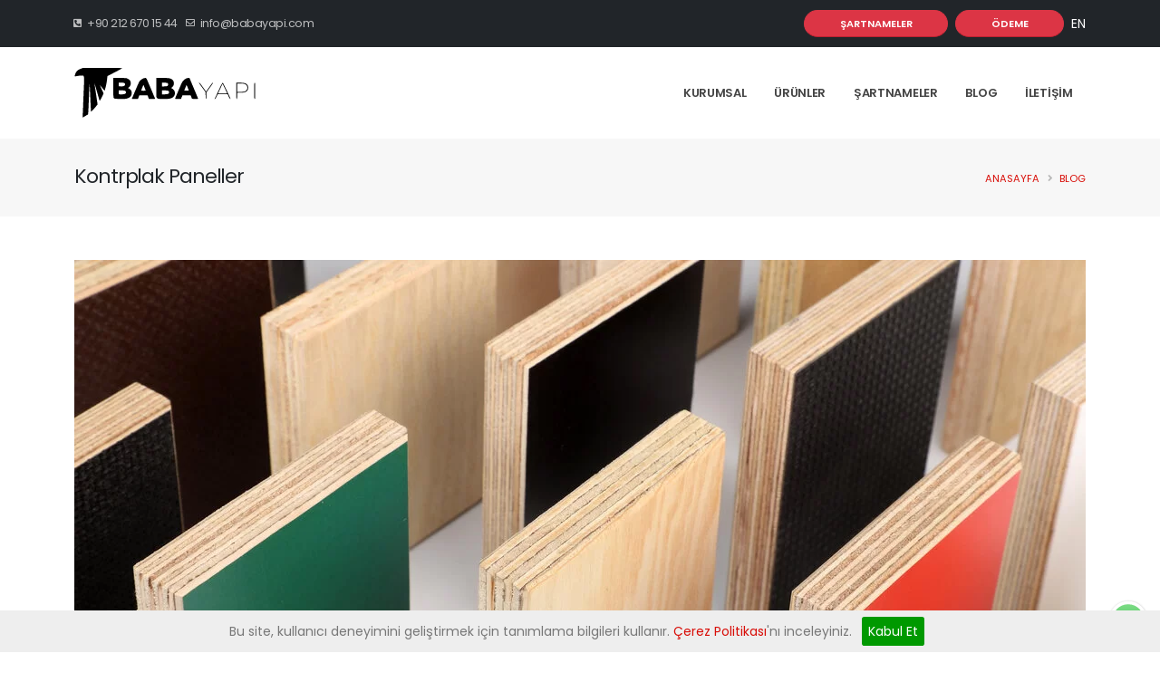

--- FILE ---
content_type: text/html; charset=UTF-8
request_url: https://babayapi.com/blog/kontrplak-paneller
body_size: 7096
content:
<!DOCTYPE html>
<html lang="tr">
    <head>
                    <meta charset="utf-8">
            <meta name="viewport" content="width=device-width, initial-scale=1, minimum-scale=1.0, shrink-to-fit=no">
            <meta name="description" content="İç Tasarım’da Kontrplak Paneller Göz Alıyor…
 İç tasarım, bir alanın güzelliğini geliştirmek için çeşitli unsurların kullanımını kapsar">
            <meta name="author" content="magma">
                        <title>Kontrplak Paneller  - Baba Yapı</title>
            <meta property="og:title" content="Kontrplak Paneller  - Baba Yapı">
            <meta property="og:description" content="İç Tasarım’da Kontrplak Paneller Göz Alıyor…
 İç tasarım, bir alanın güzelliğini geliştirmek için çeşitli unsurların kullanımını kapsar">
            <meta property="og:type" content="website">
            <meta property="og:site_name" content="Baba Yapı">
            <meta property="og:image" content="https://babayapi.com/content/files/blog-gorse-0e5b533a.webp">            <meta property="og:url" content="https://babayapi.com/blog/kontrplak-paneller">
            <meta name="google-site-verification" content="BAOW2F-gLAzdip73vfRR6dFguUMyGps_9INSQEqbyOo" />
<meta name="google-site-verification" content="8SXldcE5T19sRfBi4gg3c6EsimzlkALfbAXDR8taza8" />
<!-- Google Tag Manager -->
<script>(function(w,d,s,l,i){w[l]=w[l]||[];w[l].push({'gtm.start':
new Date().getTime(),event:'gtm.js'});var f=d.getElementsByTagName(s)[0],
j=d.createElement(s),dl=l!='dataLayer'?'&l='+l:'';j.async=true;j.src=
'https://www.googletagmanager.com/gtm.js?id='+i+dl;f.parentNode.insertBefore(j,f);
})(window,document,'script','dataLayer','GTM-N862FMD');</script>
<!-- End Google Tag Manager -->
<!-- Global site tag (gtag.js) - Google Analytics -->
<script async src="/assets/js/gtag1.js"></script>
<script>
window.dataLayer = window.dataLayer || [];
function gtag(){dataLayer.push(arguments);}
gtag('js', new Date());
gtag('config', 'G-0KFQ3XMGR5');
</script>
<!-- Global site tag (gtag.js) - Google Analytics -->
<script async src="/assets/js/gtag2.js"></script>
<script>
window.dataLayer = window.dataLayer || [];
function gtag(){dataLayer.push(arguments);}
gtag('js', new Date());
gtag('config', 'UA-198748175-1');
</script>
            <link rel="shortcut icon" href="https://babayapi.com/content/files/favIcon-eefa0806.png">            <link rel="image_src" href="https://babayapi.com/content/files/blog-gorse-0e5b533a.webp">            <link rel="canonical" href="https://babayapi.com/blog/kontrplak-paneller">
                        <meta property="og:locale" content="">            <link rel="alternate" href="https://babayapi.com/blog/kontrplak-paneller" hreflang="tr">            <script type="application/ld+json" class="schema-graph">{"@context":"https:\/\/schema.org","@graph":[{"@type":"Organization","@id":"https:\/\/babayapi.com\/#organization","name":"Baba Yap\u0131","url":"https:\/\/babayapi.com\/","sameAs":["https:\/\/www.facebook.com\/people\/Baba-Yap-Plywood\/100011187813647","https:\/\/www.instagram.com\/baba_yapi\/","https:\/\/www.linkedin.com\/company\/baba-yap%C4%B1\/","https:\/\/www.youtube.com\/babayapi_riga\/","https:\/\/wa.me\/902126701544"],"email":"info@babayapi.com","logo":{"@type":"ImageObject","@id":"https:\/\/babayapi.com\/#logo","inLanguage":"tr","url":"https:\/\/babayapi.com\/content\/files\/logo-68e3569f.svg","contentUrl":"https:\/\/babayapi.com\/content\/files\/logo-68e3569f.svg","caption":"Baba Yap\u0131"},"image":{"@id":"https:\/\/babayapi.com\/#logo"}},{"@type":"WebSite","@id":"https:\/\/babayapi.com\/#website","url":"https:\/\/babayapi.com\/","name":"Baba Yap\u0131","description":"En kaliteli kontrplak, su kontras\u0131, plywood fiyatlar\u0131 ve \u00e7e\u015fitleri i\u00e7in sitemizi ziyaret edebilir ve hu\u015f, kavak, esnek kontrplak \u00fcr\u00fcnlerimizi inceleyebilirsiniz","publisher":{"@id":"https:\/\/babayapi.com\/#organization"},"inLanguage":"tr"},{"@type":"WebPage","@id":"https:\/\/babayapi.com\/blog\/kontrplak-paneller#webpage","url":"https:\/\/babayapi.com\/blog\/kontrplak-paneller","name":"Kontrplak Paneller ","isPartOf":{"@id":"https:\/\/babayapi.com\/#website"},"datePublished":"2022-10-03T15:11:41+03:00","dateModified":"2022-10-03T15:11:41+03:00","description":"\u0130\u00e7 Tasar\u0131m\u2019da Kontrplak Paneller G\u00f6z Al\u0131yor\u2026\r\n\u00a0\u0130\u00e7 tasar\u0131m, bir alan\u0131n g\u00fczelli\u011fini geli\u015ftirmek i\u00e7in \u00e7e\u015fitli unsurlar\u0131n kullan\u0131m\u0131n\u0131 kapsar","inLanguage":"tr","potentialAction":[{"@type":"ReadAction","target":["https:\/\/babayapi.com\/blog\/kontrplak-paneller"]}]},{"@type":"BreadcrumbList","@id":"https:\/\/babayapi.com\/blog\/kontrplak-paneller\/#breadcrumb","itemListElement":[[{"@type":"ListItem","position":1,"name":"Anasayfa","item":"https:\/\/babayapi.com\/"},{"@type":"ListItem","position":2,"name":"Blog","item":"https:\/\/babayapi.com\/blog"},{"@type":"ListItem","position":3,"name":"Kontrplak Paneller "}]]}]}</script>
            <link rel="stylesheet" href="https://babayapi.com/assets/css/app.min.css">
            <link rel="stylesheet" href="https://babayapi.com/assets/css/style.min.css?v=1731060664">
                        </head>
    <body>
        <div class="body">
        <!-- Google Tag Manager (noscript) -->
<noscript><iframe src="https://www.googletagmanager.com/ns.html?id=GTM-N862FMD"
height="0" width="0" style="display:none;visibility:hidden"></iframe></noscript>
<!-- End Google Tag Manager (noscript) -->
        <header id="header" class="header-effect-shrink" data-plugin-options="{'stickyEnabled': true, 'stickyEffect': 'shrink', 'stickyEnableOnBoxed': true, 'stickyEnableOnMobile': false, 'stickyChangeLogo': true, 'stickyStartAt': 120, 'stickyHeaderContainerHeight': 70}">
    <div class="header-body border-top-0">
        <div class="header-top header-top-default border-bottom-0 bg-color-dark">
            <div class="container">
                <div class="header-row py-2">
                    <div class="header-column justify-content-start">
                        <div class="header-row">
                            <nav class="header-nav-top">
                                <ul class="nav nav-pills">
                                    <li class="nav-item">
                                        <a href="tel:+90 212 670 15 44" class="text-light opacity-7 ps-0"><i class="fas fa-phone-square-alt text-color-light"></i> +90 212 670 15 44</a>
                                    </li>
                                    <li class="nav-item">
                                        <a href="/cdn-cgi/l/email-protection#cae1f3faeaf8fbf8eafcfdfaeafbffeafefe" class="text-light opacity-7 ps-0"><i class="far fa-envelope text-color-light"></i> <span class="__cf_email__" data-cfemail="8be2e5ede4cbe9eae9eaf2eafbe2a5e8e4e6">[email&#160;protected]</span></a>
                                    </li>
                                </ul>
                            </nav>
                        </div>
                    </div>
                    <div class="header-column justify-content-end">
                        <div class="header-row">
                                                                                                            <a class="btn btn-danger btn-rounded font-weight-semibold text-1 btn-px-5 btn-py-1 d-none d-md-block me-3 me-lg-2 text-uppercase">Şartnameler</a>    
                                                                                                            <a class="btn btn-danger btn-rounded font-weight-semibold text-1 btn-px-5 btn-py-1 d-none d-md-block me-3 me-lg-2 text-uppercase" href="https://odeme.babayapi.com/" target="_blank">Ödeme</a>    
                                                                                                                                                                <a href="https://babayapi.com/en" class="text-light">EN</a>
                                                                            </div>
                    </div>
                </div>
            </div>
        </div>
        <div class="header-container header-container-md container">
            <div class="header-row">
                <div class="header-column">
                    <div class="header-row">
                        <div class="header-logo">
                            <a href="https://babayapi.com">
                                <img src="https://babayapi.com/content/files/logo-68e3569f.svg" alt="" width="200" height="55" data-sticky-width="164" data-sticky-height="45">                            </a>
                        </div>
                    </div>
                </div>
                <div class="header-column justify-content-end">
                    <div class="header-row">
                        <div class="header-nav header-nav-line header-nav-bottom-line header-nav-bottom-line-no-transform header-nav-bottom-line-active-text-dark header-nav-bottom-line-effect-1 order-2 order-lg-1">
                            <div class="header-nav-main header-nav-main-square header-nav-main-text-capitalize header-nav-main-text-size-2 header-nav-main-text-weight-600 header-nav-main-dropdown-no-borders header-nav-main-effect-2 header-nav-main-sub-effect-1">
                                <nav class="collapse">
                                    <ul class="nav nav-pills" id="mainNav">
                                                                                                                                                                <li class="dropdown">
                                                <a class="dropdown-item dropdown-toggle text-uppercase">
                                                    Kurumsal
                                                </a>
                                                                                                    <ul class="dropdown-menu">
                                                                                                                                                                                                                                                <li>
                                                                    <a class="dropdown-item" href="https://babayapi.com/kurumsal/hakkimizda">Hakkımızda</a>
                                                                </li>
                                                                                                                                                                                                                                                                                                            <li>
                                                                    <a class="dropdown-item" href="https://babayapi.com/kurumsal/ekip">Ekip</a>
                                                                </li>
                                                                                                                                                                                                                                                                                                            <li>
                                                                    <a class="dropdown-item" href="https://babayapi.com/kurumsal/farkimiz">Farkımız</a>
                                                                </li>
                                                                                                                                                                                                                                                                                                            <li>
                                                                    <a class="dropdown-item" href="https://babayapi.com/kurumsal/basin-odasi">Basın Odası</a>
                                                                </li>
                                                                                                                                                                                                                                                                                                            <li>
                                                                    <a class="dropdown-item" href="https://babayapi.com/kurumsal/basin-bultenleri">Basın Bültenleri</a>
                                                                </li>
                                                                                                                                                                        </ul>
                                                                                            </li>
                                                                                                                                                                                                        <li class="dropdown dropdown-mega">
                                                <a class="dropdown-item dropdown-toggle text-uppercase" href="https://babayapi.com/kontrplak">
                                                    Ürünler
                                                </a>
                                                                                                    <ul class="dropdown-menu dropdown-bg" style="width:70%;left:auto;background-image: url([data-uri])">
                                                        <li>
                                                            <div class="dropdown-mega-content">
                                                                <div class="row">
                                                                                                                                                                                                                                                                                <div class="col-lg-6">
                                                                            <span class="dropdown-mega-sub-title border-bottom">Kontrplak &amp; Plywood</span>
                                                                            <ul class="dropdown-mega-sub-nav">
                                                                                                                                                                                                                                                                                                                                            <li><a class="dropdown-item" href="https://babayapi.com/kontrplak/kontrplak-filmsiz">Kontrplak Filmsiz</a></li>
                                                                                                                                                                                                                                                                                                                                                <li><a class="dropdown-item" href="https://babayapi.com/kontrplak/kontrplak-filmli">Kontrplak Filmli</a></li>
                                                                                                                                                                                                                                                                                                                                                <li><a class="dropdown-item" href="https://babayapi.com/kontrplak/heksa-tex-wiremesh-plywood-petek-tirtikli-kontrplak">Heksa – Tex Wiremesh Plywood / Petek – Tırtıklı Kontrplak</a></li>
                                                                                                                                                                                                                                                                                                                                                <li><a class="dropdown-item" href="https://babayapi.com/kontrplak/ozel-kontrplak">Özel Kontrplak</a></li>
                                                                                                                                                                                                                                                                                                                                                <li><a class="dropdown-item" href="https://babayapi.com/kontrplak/ekolojik-marin-kontrplak">Ekolojik Marin Kontrplak</a></li>
                                                                                                                                                                                                                                                                                                                                                <li><a class="dropdown-item" href="https://babayapi.com/kontrplak/hus-kontrplak">Huş Kontrplak</a></li>
                                                                                                                                                                                                                                                </ul>
                                                                        </div>
                                                                                                                                                                                                                                                                                                                                                    <div class="col-lg-6">
                                                                            <span class="dropdown-mega-sub-title border-bottom">Kullanım Yerleri</span>
                                                                            <ul class="dropdown-mega-sub-nav">
                                                                                                                                                                                                                                                                                                                                            <li><a class="dropdown-item" href="https://babayapi.com/kontrplak/insaat">İnşaat</a></li>
                                                                                                                                                                                                                                                                                                                                                <li><a class="dropdown-item" href="https://babayapi.com/kontrplak/mobilya">Mobilya</a></li>
                                                                                                                                                                                                                                                                                                                                                <li><a class="dropdown-item" href="https://babayapi.com/kontrplak/treyler-ve-arac-kasa-imalati">Treyler ve Araç Kasa İmalatı</a></li>
                                                                                                                                                                                                                                                                                                                                                <li><a class="dropdown-item" href="https://babayapi.com/kontrplak/paketleme">Paketleme</a></li>
                                                                                                                                                                                                                                                                                                                                                <li><a class="dropdown-item" href="https://babayapi.com/kontrplak/oyuncak">Oyuncak</a></li>
                                                                                                                                                                                                                                                                                                                                                <li><a class="dropdown-item" href="https://babayapi.com/kontrplak/ozel-amacli-imalatlar">Özel Amaçlı İmalatlar</a></li>
                                                                                                                                                                                                                                                                                                                                                <li><a class="dropdown-item" href="https://babayapi.com/kontrplak/parke-uretimi">Parke üretimi</a></li>
                                                                                                                                                                                                                                                                                                                                                <li><a class="dropdown-item" href="https://babayapi.com/kontrplak/makine-endustri">Makine &amp; Endüstri</a></li>
                                                                                                                                                                                                                                                </ul>
                                                                        </div>
                                                                                                                                                                                                    </div>
                                                            </div>
                                                        </li>
                                                    </ul>
                                                                                            </li>
                                                                                                                                                                                                        <li>
                                                <a class="nav-link text-uppercase" href="https://babayapi.com/sartnameler">Şartnameler</a>
                                            </li>
                                                                                                                                                                                                        <li>
                                                <a class="nav-link text-uppercase" href="https://babayapi.com/blog">Blog</a>
                                            </li>
                                                                                                                                                                                                        <li class="dropdown">
                                                <a class="dropdown-item dropdown-toggle text-uppercase">
                                                    İletişim
                                                </a>
                                                                                                    <ul class="dropdown-menu">
                                                                                                                                                                                                                                                <li>
                                                                    <a class="dropdown-item" href="https://babayapi.com/iletisim/bize-ulasin">Bize Ulaşın</a>
                                                                </li>
                                                                                                                                                                                                                                                                                                            <li>
                                                                    <a class="dropdown-item" href="https://babayapi.com/iletisim/insan-kaynaklari">İnsan Kaynakları</a>
                                                                </li>
                                                                                                                                                                                                                                                                                                            <li>
                                                                    <a class="dropdown-item" href="https://babayapi.com/iletisim/memnuniyet-anketi">Memnuniyet Anketi</a>
                                                                </li>
                                                                                                                                                                        </ul>
                                                                                            </li>
                                                                                                                </ul>
                                </nav>
                            </div>
                            <button class="btn header-btn-collapse-nav" data-bs-toggle="collapse" data-bs-target=".header-nav-main nav">
                                <i class="fas fa-bars"></i>
                            </button>
                        </div>
                    </div>
                </div>
            </div>
        </div>
    </div>
</header>
                <section class="page-header page-header-modern bg-color-light-scale-1 page-header-sm mb-0">
        <div class="container">
            <div class="row">
                <div class="col-md-8 order-2 order-md-1 align-self-center p-static">
                                            <h1 class="text-dark">Kontrplak Paneller </h1>
                                    </div>
                <div class="col-md-4 order-1 order-md-2 align-self-center">
                    <ul class="breadcrumb d-block text-md-end">
                        <li><a href="https://babayapi.com">Anasayfa</a></li>
                                                                                                                                                                        <li><a href="https://babayapi.com/blog">Blog</a></li>
                                                                                                                                                                                                            </ul>
                </div>
            </div>
        </div>
    </section>    
<div class="container py-5">
    <div class="blog-posts single-post">
        <article class="post post-large blog-single-post border-0 m-0 p-0">
            <div class="post-image ms-0">
                                <img src="https://babayapi.com/content/thumb/1116x400/blog-gorse-0e5b533a.webp" class="img-fluid img-thumbnail img-thumbnail-no-borders rounded-0" alt="" />
            </div>
            <div class="post-date ms-0">
                <span class="day">03</span>
                <span class="month">Eki</span>
            </div>
            <div class="post-content ms-0">
                <h2 class="font-weight-semi-bold">Kontrplak Paneller </h2><br>
                <p><h2><strong>İç Tasarım’da Kontrplak Paneller Göz Alıyor…</strong></h2>
 <br /><br />İç tasarım, bir alanın güzelliğini geliştirmek için çeşitli unsurların kullanımını kapsar. Kontrplak paneller, mekanların kalitesini ve işlevselliğini artırmak için mükemmeldir. Bu paneller, olağanüstü dokulardan ilgi çekici yüzeylere kadar tasarlanacak alana çok şey ekler.<br /><br />Kontrplak paneller;  kullanılan alana doku, yön, renk ve dönüşüm vermek için çeşitli seçenekler sunar.<br /><br /> <br />
<h2><strong>Nerelerde Uygulanabilir?</strong></h2>
<br /> <br /><br />Kontrplak paneller aşağıdaki uygulama alanları için mükemmeldir:<br /><br />•    Banyolar <br /><br />•    Mobilya <br /><br />•    Duvar kaplaması <br /><br />•    Restaurantlar<br /><br />•    Şarap Mahzenleri <br /><br />•    Asansör İç Mekanları <br /><br />•    Dolaplar <br /><br />•    Tavanlar ve diğer iç mekan uygulamaları.<br /><br /> <br /><br />Kontrplak panellerin iç tasarım için iyi olmasının nedenlerine bakacak olursak;<br /><br /> <br />
<h2><strong>1. Çok yönlülük</strong></h2>
<br /> <br /><br />Kontrplak paneller çok yönlüdür; yüzeyler için çok çeşitli seçenekler sunar. Uygulanacak alanlara göre kesilebilir ve işlenebilir. Birçok kalınlıkları ve boyutları vardır. Bu, bir iç tasarım projesinin benzersiz unsurunu ödün vermeden karşılamasını sağlar.<br /><br /> <br /><br />
<h2><strong>2. Kolay Temizlik ve daha az bakım</strong></h2>
<br /><br /> <br /><br />Kontrplak paneller kolay temizlik süresi sağlar. Bu malzemelerin temizlenmesi ve dezenfekte edilmesi kolaydır. Bu da patojen veya küf oluşumunu engeller. Yüksek Basınçlı Laminat (HPL) gibi mimari paneller bu özelliklere sahiptir. Okullarda, kliniklerde ve hastanelerde uygulanabilir. Temizlemek için su ve sabun yeterlidir.<br /><br />Kontrplak panellerin bakımı düşük maliyetlidir. Paneller çizilmelere, darbelere ve aşınmalara karşı oldukça dayanıklıdır.<br /><br /> <br /><br />
<h2><strong>3. Güç ve dayanıklılık</strong></h2>
<br /><br /> <br /><br />Kontrplak paneller çeşitli renk ve doku seçeneklerine sahiptir. Bu özellikleri onları güçlü ve dayanıklı hale getirir. Hem görünüm hem de performans açısından uzun ömürlüdürler. Bu özellikleri sayesinde kontrplak paneller duvar kaplaması, mobilya, dolap ve bölmeler için idealdir.<br /><br /> <br />
<h2><strong>4. Stil ve Görünüm</strong></h2>
<br /> <br /><br />Kontrplak paneller, iç tasarımlar için çok sayıda stil imkanı sunar. İç tasarımlar için onları en iyi yapan unsur estetik ve dayanıklılığıdır. Kontrplak panelleri bir marka kimliğine veya ihtiyaçlarınıza göre özelleştirmek kolaydır.<br /><br />Kontrplak paneller, mekanınızda benzersiz bir kişilik oluşturmanıza olanak tanır. Cesur ve renkli uygulamalar yapmak için idealdirler. Ayrıca, ihtiyaç duyulan yerde doğal bir görünüm elde etmek için de mükemmeldirler.<br /><br /> <br /><br />
<h2><strong>Çözüm</strong></h2>
 <br /><br />Kontrplak paneller, benzersiz bir tasarım oluşturmak için ilhamlarınızı, yaratıcı fikirlerinizi ve çok çeşitli stilleri birleştirmenize olanak tanır. İster yeni bir iç tasarım üzerinde çalışıyor olun, isterse bir tadilat üzerinde çalışıyor olun, iyi bir mimari tasarım, hedefe ulaşmanıza yardımcı olur. Mekanın işlevini, güzelliğini, biçimini ve estetiğini ve anlattığı hikayeyi ortaya çıkarırlar. Seçtiğiniz kontrplak panel tipi ne olursa olsun, sonuçlar her zaman kusursuz olacaktır.<br /><br /> <br /><br /> <br /><br /><strong>Detaylı bilgi için web sitemizi ziyaret etmeyi unutmayın.</strong></p>
            </div>
        </article>
    </div>
</div>
        <footer id="footer">
	<div class="container">
				<div class="row py-5 my-4">
			<div class="col-md-6 col-lg-4 mb-4 mb-lg-0">
								<h5 class="text-3 mb-3">Kategoriler</h5>
				<p class="mb-1"><a href="https://babayapi.com" class="text-4 link-hover-style-1">BabaYapı Plywood</a></p>
																																																										<p class="mb-1"><a href="https://babayapi.com/kontrplak/kontrplak-filmsiz" class="text-4 link-hover-style-1">Kontrplak Filmsiz</a></p>
																	<p class="mb-1"><a href="https://babayapi.com/kontrplak/kontrplak-filmli" class="text-4 link-hover-style-1">Kontrplak Filmli</a></p>
																	<p class="mb-1"><a href="https://babayapi.com/kontrplak/heksa-tex-wiremesh-plywood-petek-tirtikli-kontrplak" class="text-4 link-hover-style-1">Heksa – Tex Wiremesh Plywood / Petek – Tırtıklı Kontrplak</a></p>
																	<p class="mb-1"><a href="https://babayapi.com/kontrplak/ozel-kontrplak" class="text-4 link-hover-style-1">Özel Kontrplak</a></p>
																	<p class="mb-1"><a href="https://babayapi.com/kontrplak/ekolojik-marin-kontrplak" class="text-4 link-hover-style-1">Ekolojik Marin Kontrplak</a></p>
																	<p class="mb-1"><a href="https://babayapi.com/kontrplak/hus-kontrplak" class="text-4 link-hover-style-1">Huş Kontrplak</a></p>
																																																																																								</div>
			<div class="col-md-6 col-lg-3 mb-5 mb-lg-0">
				<h5 class="text-3 mb-3">Sayfalar</h5>
																										<p class="mb-1"><a href="https://babayapi.com/kurumsal/hakkimizda" class="text-4 link-hover-style-1">Kurumsal</a></p>	
																									<p class="mb-1"><a href="https://babayapi.com/kontrplak" class="text-4 link-hover-style-1">Ürünler</a></p>
																									<p class="mb-1"><a href="https://babayapi.com/sartnameler" class="text-4 link-hover-style-1">Şartnameler</a></p>
																									<p class="mb-1"><a href="https://babayapi.com/blog" class="text-4 link-hover-style-1">Blog</a></p>
																															<p class="mb-1"><a href="https://babayapi.com/iletisim/bize-ulasin" class="text-4 link-hover-style-1">İletişim</a></p>	
												</div>
			<div class="col-md-6 col-lg-3 mb-4 mb-md-0">
				<h5 class="text-3 mb-3">Bize Ulaşın</h5>
				<ul class="list list-icons list-icons-lg">
					<li class="mb-1"><i class="far fa-dot-circle text-color-light"></i><p class="m-0 line-height-2">İKİTELLİ OSB MH.HÜRRİYET BULVARI DEPARKO SAN.SİT. NO:1/6/Z2 / İSTANBUL TÜRKİYE</p></li>
					<li class="mb-1"><i class="fab fa-whatsapp text-color-light"></i><p class="m-0"><a href="tel:+90 212 670 15 44">+90 212 670 15 44</a></p></li>
					<li class="mb-1"><i class="far fa-envelope text-color-light"></i><p class="m-0"><a href="/cdn-cgi/l/email-protection#fa93949c95ba989b989b839b8a93d4999597"><span class="__cf_email__" data-cfemail="acc5c2cac3eccecdcecdd5cddcc582cfc3c1">[email&#160;protected]</span></a></p></li>
				</ul>
			</div>
			<div class="col-md-6 col-lg-2">
				<h5 class="text-3 mb-3">Bizi Takip Edin</h5>
				<ul class="footer-social-icons social-icons m-0">
																		<li class="social-icons-facebook"><a href="https://www.facebook.com/people/Baba-Yap-Plywood/100011187813647" target="_blank" title="Facebook"><i class="fab fa-facebook-f text-2"></i></a></li>
											
																		<li class="social-icons-instagram"><a href="https://www.instagram.com/baba_yapi/" target="_blank" title="Instagram"><i class="fab fa-instagram text-2"></i></a></li>
											
																		<li class="social-icons-linkedin"><a href="https://www.linkedin.com/company/baba-yap%C4%B1/" target="_blank" title="Linkedin"><i class="fab fa-linkedin-in text-2"></i></a></li>
											
																		<li class="social-icons-youtube"><a href="https://www.youtube.com/babayapi_riga/" target="_blank" title="Youtube"><i class="fab fa-youtube text-2"></i></a></li>
											
																		<li class="social-icons-whatsapp"><a href="https://wa.me/902126701544" target="_blank" title="Whatsapp"><i class="fab fa-whatsapp text-2"></i></a></li>
											
									</ul>
			</div>
		</div>
	</div>
	<div class="footer-copyright">
		<div class="container py-2">
			<div class="row py-4">
				<div class="col-lg-5 d-flex align-items-center justify-content-center justify-content-lg-start mb-4 mb-lg-0">
					<p>©2026 | All Rights Reserved Baba Yapı</p>
				</div>
				<div class="col-lg-7 d-flex align-items-center justify-content-center justify-content-lg-end">
					<nav id="sub-menu">
						<ul>
													<li><i class="fas fa-angle-right"></i><a href="https://babayapi.com/cerez-politikasi" class="ms-1 text-decoration-none"> Çerez Politikası</a></li>	
													<li><i class="fas fa-angle-right"></i><a href="https://babayapi.com/kisisel-veri-aydinlatma-metni-ve-politikasi" class="ms-1 text-decoration-none"> Kişisel Veri Aydınlatma Metni ve Politikası</a></li>	
													<li><i class="fas fa-angle-right"></i><a href="https://babayapi.com/acik-riza" class="ms-1 text-decoration-none"> Açık Rıza</a></li>	
												</ul>
					</nav>
				</div>
			</div>
		</div>
	</div>
</footer>        </div>
                <a class="btn-whatsapp" href="https://wa.me/905536701879"><img src="https://babayapi.com/assets/img/whatsapp.svg" width="50" height="50"></a>                                        <div id="cookieConsent"><span>Bu site, kullanıcı deneyimini geliştirmek için tanımlama bilgileri kullanır. <a href="https://babayapi.com/cerez-politikasi" class="ml-1 text-decoration-none">Çerez Politikası</a>'nı inceleyiniz.
                 <button class="cookieAccept">Kabul Et</button></span>
            </div>
                            <script data-cfasync="false" src="/cdn-cgi/scripts/5c5dd728/cloudflare-static/email-decode.min.js"></script><script src="https://babayapi.com/assets/vendor/jquery/jquery.min.js"></script>
            <script src="https://babayapi.com/assets/vendor/jquery.appear/jquery.appear.min.js"></script>
            <script src="https://babayapi.com/assets/vendor/jquery.easing/jquery.easing.min.js"></script>
            <script src="https://babayapi.com/assets/vendor/jquery.cookie/jquery.cookie.min.js"></script>
            <script src="https://babayapi.com/assets/vendor/jquery.cookie-consent/jquery.cookie-consent.min.js"></script>
            <script src="https://babayapi.com/assets/vendor/bootstrap/js/bootstrap.min.js"></script>
            <script src="https://babayapi.com/assets/vendor/owl.carousel/owl.carousel.min.js"></script>
            <script src="https://babayapi.com/assets/vendor/magnific-popup/jquery.magnific-popup.min.js"></script>
            <script src="https://babayapi.com/assets/js/theme.min.js"></script>
            <script src="https://babayapi.com/assets/js/main.min.js?v=1731060664"></script>
            <script src="https://babayapi.com/assets/js/theme.init.js"></script>
                            		                    
    <script defer src="https://static.cloudflareinsights.com/beacon.min.js/vcd15cbe7772f49c399c6a5babf22c1241717689176015" integrity="sha512-ZpsOmlRQV6y907TI0dKBHq9Md29nnaEIPlkf84rnaERnq6zvWvPUqr2ft8M1aS28oN72PdrCzSjY4U6VaAw1EQ==" data-cf-beacon='{"version":"2024.11.0","token":"5455e6712c2442d1b0a83b87935c5811","r":1,"server_timing":{"name":{"cfCacheStatus":true,"cfEdge":true,"cfExtPri":true,"cfL4":true,"cfOrigin":true,"cfSpeedBrain":true},"location_startswith":null}}' crossorigin="anonymous"></script>
</body>
</html>

--- FILE ---
content_type: text/css
request_url: https://babayapi.com/assets/css/style.min.css?v=1731060664
body_size: 174
content:
@font-face{font-family:Poppins;font-display:swap;font-style:normal;font-weight:300;src:url(../fonts/poppins-v13-latin-ext_latin-300.eot);src:local('Poppins Light'),local('Poppins-Light'),url(../fonts/poppins-v13-latin-ext_latin-300.eot?#iefix) format('embedded-opentype'),url(../fonts/poppins-v13-latin-ext_latin-300.woff2) format('woff2'),url(../fonts/poppins-v13-latin-ext_latin-300.woff) format('woff'),url(../fonts/poppins-v13-latin-ext_latin-300.ttf) format('truetype'),url(../fonts/poppins-v13-latin-ext_latin-300.svg#Poppins) format('svg')}@font-face{font-family:Poppins;font-display:swap;font-style:normal;font-weight:400;src:url(../fonts/poppins-v13-latin-ext_latin-regular.eot);src:local('Poppins Regular'),local('Poppins-Regular'),url(../fonts/poppins-v13-latin-ext_latin-regular.eot?#iefix) format('embedded-opentype'),url(../fonts/poppins-v13-latin-ext_latin-regular.woff2) format('woff2'),url(../fonts/poppins-v13-latin-ext_latin-regular.woff) format('woff'),url(../fonts/poppins-v13-latin-ext_latin-regular.ttf) format('truetype'),url(../fonts/poppins-v13-latin-ext_latin-regular.svg#Poppins) format('svg')}@font-face{font-family:Poppins;font-display:swap;font-style:normal;font-weight:500;src:url(../fonts/poppins-v13-latin-ext_latin-500.eot);src:local('Poppins Medium'),local('Poppins-Medium'),url(../fonts/poppins-v13-latin-ext_latin-500.eot?#iefix) format('embedded-opentype'),url(../fonts/poppins-v13-latin-ext_latin-500.woff2) format('woff2'),url(../fonts/poppins-v13-latin-ext_latin-500.woff) format('woff'),url(../fonts/poppins-v13-latin-ext_latin-500.ttf) format('truetype'),url(../fonts/poppins-v13-latin-ext_latin-500.svg#Poppins) format('svg')}@font-face{font-family:Poppins;font-display:swap;font-style:normal;font-weight:600;src:url(../fonts/poppins-v13-latin-ext_latin-600.eot);src:local('Poppins SemiBold'),local('Poppins-SemiBold'),url(../fonts/poppins-v13-latin-ext_latin-600.eot?#iefix) format('embedded-opentype'),url(../fonts/poppins-v13-latin-ext_latin-600.woff2) format('woff2'),url(../fonts/poppins-v13-latin-ext_latin-600.woff) format('woff'),url(../fonts/poppins-v13-latin-ext_latin-600.ttf) format('truetype'),url(../fonts/poppins-v13-latin-ext_latin-600.svg#Poppins) format('svg')}@font-face{font-family:Poppins;font-display:swap;font-style:normal;font-weight:700;src:url(../fonts/poppins-v13-latin-ext_latin-700.eot);src:local('Poppins Bold'),local('Poppins-Bold'),url(../fonts/poppins-v13-latin-ext_latin-700.eot?#iefix) format('embedded-opentype'),url(../fonts/poppins-v13-latin-ext_latin-700.woff2) format('woff2'),url(../fonts/poppins-v13-latin-ext_latin-700.woff) format('woff'),url(../fonts/poppins-v13-latin-ext_latin-700.ttf) format('truetype'),url(../fonts/poppins-v13-latin-ext_latin-700.svg#Poppins) format('svg')}@font-face{font-family:Poppins;font-display:swap;font-style:normal;font-weight:900;src:url(../fonts/poppins-v13-latin-ext_latin-900.eot);src:local('Poppins Black'),local('Poppins-Black'),url(../fonts/poppins-v13-latin-ext_latin-900.eot?#iefix) format('embedded-opentype'),url(../fonts/poppins-v13-latin-ext_latin-900.woff2) format('woff2'),url(../fonts/poppins-v13-latin-ext_latin-900.woff) format('woff'),url(../fonts/poppins-v13-latin-ext_latin-900.ttf) format('truetype'),url(../fonts/poppins-v13-latin-ext_latin-900.svg#Poppins) format('svg')}body{font-family:Poppins,sans-serif}.cursor-pointer{cursor:pointer}#cookieConsent{background-color:#eee;text-align:center;display:none;position:fixed;z-index:65000;bottom:0;width:100%;font-size:14px}#cookieConsent button.cookieAccept{background:#090;color:#fff;border:none;border-radius:.2em;margin:.5em;padding:.2em .5em .2em .5em}.btn-whatsapp{position:fixed;bottom:10px;right:10px;width:50px;height:50px;opacity:.8}.btn-whatsapp:hover{opacity:1}#poll-form .d-block label:before{font-family:"Font Awesome 5 Free";font-weight:400;content:"\f005";color:rgba(25,28,31,1);font-size:1.5em}#poll-form .d-block label.on:before{font-family:"Font Awesome 5 Free";font-weight:900;content:"\f005";color:rgba(25,28,31,1)}#poll-form .d-block input:checked+#poll-form .d-block label:before{font-family:"Font Awesome 5 Free";font-weight:900;content:"\f005";color:rgba(25,28,31,1)}#poll-form .d-block label{display:inline-block;cursor:pointer;position:relative;padding-left:15px;margin-right:15px;font-size:20px}#poll-form .d-block label:before{display:inline-block;width:20px;height:20px;margin-right:10px;position:absolute;left:0;border-radius:10px}#poll-form .d-block input[type=radio]{opacity:0;-webkit-appearance:none}.team-list .custom-text-1{font-size:10px;line-height:16px}.team-list .custom-text-2{font-size:14px;line-height:16px}

--- FILE ---
content_type: application/x-javascript
request_url: https://babayapi.com/assets/js/gtag2.js
body_size: 38985
content:

// Copyright 2012 Google Inc. All rights reserved.
(function(){

var data = {
"resource": {
  "version":"1",
  
  "macros":[{"function":"__e"},{"function":"__cid"}],
  "tags":[{"function":"__rep","once_per_event":true,"vtp_containerId":["macro",1],"tag_id":1}],
  "predicates":[{"function":"_eq","arg0":["macro",0],"arg1":"gtm.js"}],
  "rules":[[["if",0],["add",0]]]
},
"runtime":[]




};


/*

 Copyright The Closure Library Authors.
 SPDX-License-Identifier: Apache-2.0
*/
var h,aa=function(a){var b=0;return function(){return b<a.length?{done:!1,value:a[b++]}:{done:!0}}},ba="function"==typeof Object.create?Object.create:function(a){var b=function(){};b.prototype=a;return new b},da;if("function"==typeof Object.setPrototypeOf)da=Object.setPrototypeOf;else{var ea;a:{var fa={a:!0},ha={};try{ha.__proto__=fa;ea=ha.a;break a}catch(a){}ea=!1}da=ea?function(a,b){a.__proto__=b;if(a.__proto__!==b)throw new TypeError(a+" is not extensible");return a}:null}
var ia=da,ja=function(a,b){a.prototype=ba(b.prototype);a.prototype.constructor=a;if(ia)ia(a,b);else for(var c in b)if("prototype"!=c)if(Object.defineProperties){var d=Object.getOwnPropertyDescriptor(b,c);d&&Object.defineProperty(a,c,d)}else a[c]=b[c];a.xk=b.prototype},ka=this||self,la=function(a){return a};var ma=function(){},na=function(a){return"function"===typeof a},k=function(a){return"string"===typeof a},oa=function(a){return"number"===typeof a&&!isNaN(a)},pa=Array.isArray,qa=function(a,b){if(a&&pa(a))for(var c=0;c<a.length;c++)if(a[c]&&b(a[c]))return a[c]},ra=function(a,b){if(!oa(a)||!oa(b)||a>b)a=0,b=2147483647;return Math.floor(Math.random()*(b-a+1)+a)},ta=function(a,b){for(var c=new sa,d=0;d<a.length;d++)c.set(a[d],!0);for(var e=0;e<b.length;e++)if(c.get(b[e]))return!0;return!1},B=function(a,
b){for(var c in a)Object.prototype.hasOwnProperty.call(a,c)&&b(c,a[c])},wa=function(a){return!!a&&("[object Arguments]"===Object.prototype.toString.call(a)||Object.prototype.hasOwnProperty.call(a,"callee"))},xa=function(a){return Math.round(Number(a))||0},ya=function(a){return"false"===String(a).toLowerCase()?!1:!!a},za=function(a){var b=[];if(pa(a))for(var c=0;c<a.length;c++)b.push(String(a[c]));return b},Aa=function(a){return a?a.replace(/^\s+|\s+$/g,""):""},Ca=function(){return new Date(Date.now())},
G=function(){return Ca().getTime()},sa=function(){this.prefix="gtm.";this.values={}};sa.prototype.set=function(a,b){this.values[this.prefix+a]=b};sa.prototype.get=function(a){return this.values[this.prefix+a]};
var Da=function(a,b,c){return a&&a.hasOwnProperty(b)?a[b]:c},Ea=function(a){var b=a;return function(){if(b){var c=b;b=void 0;try{c()}catch(d){}}}},Fa=function(a,b){for(var c in b)b.hasOwnProperty(c)&&(a[c]=b[c])},Ga=function(a){for(var b in a)if(a.hasOwnProperty(b))return!0;return!1},Ha=function(a,b){for(var c=[],d=0;d<a.length;d++)c.push(a[d]),c.push.apply(c,b[a[d]]||[]);return c},Ia=function(a,b){for(var c={},d=c,e=a.split("."),f=0;f<e.length-1;f++)d=d[e[f]]={};d[e[e.length-1]]=b;return c},Ja=/^\w{1,9}$/,
Ka=function(a,b){a=a||{};b=b||",";var c=[];B(a,function(d,e){Ja.test(d)&&e&&c.push(d)});return c.join(b)},La=function(a,b){function c(){++d===b&&(e(),e=null,c.done=!0)}var d=0,e=a;c.done=!1;return c};/*

 SPDX-License-Identifier: Apache-2.0
*/
var Ma,Na=function(){if(void 0===Ma){var a=null,b=ka.trustedTypes;if(b&&b.createPolicy){try{a=b.createPolicy("goog#html",{createHTML:la,createScript:la,createScriptURL:la})}catch(c){ka.console&&ka.console.error(c.message)}Ma=a}else Ma=a}return Ma};var Qa=function(a,b){this.h=b===Pa?a:""};Qa.prototype.toString=function(){return this.h+""};var Pa={};var Ra=/^(?:(?:https?|mailto|ftp):|[^:/?#]*(?:[/?#]|$))/i;function Sa(){var a=ka.navigator;if(a){var b=a.userAgent;if(b)return b}return""}function Ta(a){return-1!=Sa().indexOf(a)};function Ua(){return Ta("Firefox")||Ta("FxiOS")}function Va(){return(Ta("Chrome")||Ta("CriOS"))&&!Ta("Edge")||Ta("Silk")};var Wa={},Xa=function(a,b){this.h=b===Wa?a:""};Xa.prototype.toString=function(){return this.h.toString()};var Ya=function(a){return a instanceof Xa&&a.constructor===Xa?a.h:"type_error:SafeHtml"},Za=function(a){var b=a,c=Na(),d=c?c.createHTML(b):b;return new Xa(d,Wa)};function $a(a){if("script"===a.tagName.toLowerCase())throw Error("Use setTextContent with a SafeScript.");if("style"===a.tagName.toLowerCase())throw Error("Use setTextContent with a SafeStyleSheet.");};var H=window,I=document,ab=navigator,bb=I.currentScript&&I.currentScript.src,cb=function(a,b){var c=H[a];H[a]=void 0===c?b:c;return H[a]},db=function(a,b){b&&(a.addEventListener?a.onload=b:a.onreadystatechange=function(){a.readyState in{loaded:1,complete:1}&&(a.onreadystatechange=null,b())})},eb={async:1,nonce:1,onerror:1,onload:1,src:1,type:1},fb={onload:1,src:1,width:1,height:1,style:1};function gb(a,b,c){b&&B(b,function(d,e){d=d.toLowerCase();c.hasOwnProperty(d)||a.setAttribute(d,e)})}
var hb=function(a,b,c,d,e){var f=I.createElement("script");gb(f,d,eb);f.type="text/javascript";f.async=!0;var g,l=a,m=Na(),n=m?m.createScriptURL(l):l;g=new Qa(n,Pa);f.src=g instanceof Qa&&g.constructor===Qa?g.h:"type_error:TrustedResourceUrl";var p,q,r,u=null==(r=(q=(f.ownerDocument&&f.ownerDocument.defaultView||window).document).querySelector)?void 0:r.call(q,"script[nonce]");(p=u?u.nonce||u.getAttribute("nonce")||"":"")&&f.setAttribute("nonce",p);db(f,b);c&&(f.onerror=c);if(e)e.appendChild(f);else{var t=
I.getElementsByTagName("script")[0]||I.body||I.head;t.parentNode.insertBefore(f,t)}return f},ib=function(){if(bb){var a=bb.toLowerCase();if(0===a.indexOf("https://"))return 2;if(0===a.indexOf("http://"))return 3}return 1},jb=function(a,b,c,d,e){var f;f=void 0===f?!0:f;var g=e,l=!1;g||(g=I.createElement("iframe"),l=!0);gb(g,c,fb);d&&B(d,function(n,p){g.dataset[n]=p});f&&(g.height="0",g.width="0",g.style.display="none",g.style.visibility="hidden");if(l){var m=I.body&&I.body.lastChild||I.body||I.head;
m.parentNode.insertBefore(g,m)}db(g,b);void 0!==a&&(g.src=a);return g},kb=function(a,b,c){var d=new Image(1,1);d.onload=function(){d.onload=null;b&&b()};d.onerror=function(){d.onerror=null;c&&c()};d.src=a;return d},lb=function(a,b,c,d){a.addEventListener?a.addEventListener(b,c,!!d):a.attachEvent&&a.attachEvent("on"+b,c)},mb=function(a,b,c){a.removeEventListener?a.removeEventListener(b,c,!1):a.detachEvent&&a.detachEvent("on"+b,c)},L=function(a){H.setTimeout(a,0)},nb=function(a,b){return a&&b&&a.attributes&&
a.attributes[b]?a.attributes[b].value:null},ob=function(a){var b=a.innerText||a.textContent||"";b&&" "!=b&&(b=b.replace(/^[\s\xa0]+|[\s\xa0]+$/g,""));b&&(b=b.replace(/(\xa0+|\s{2,}|\n|\r\t)/g," "));return b},pb=function(a){var b=I.createElement("div"),c=b,d=Za("A<div>"+a+"</div>");void 0!==c.tagName&&$a(c);c.innerHTML=Ya(d);b=b.lastChild;for(var e=[];b.firstChild;)e.push(b.removeChild(b.firstChild));return e},qb=function(a,b,c){c=c||100;for(var d={},e=0;e<b.length;e++)d[b[e]]=!0;for(var f=a,g=0;f&&
g<=c;g++){if(d[String(f.tagName).toLowerCase()])return f;f=f.parentElement}return null},rb=function(a){var b;try{b=ab.sendBeacon&&ab.sendBeacon(a)}catch(c){}b||kb(a)},sb=function(a,b){var c=a[b];c&&"string"===typeof c.animVal&&(c=c.animVal);return c};/*
 jQuery (c) 2005, 2012 jQuery Foundation, Inc. jquery.org/license. */
var tb=/\[object (Boolean|Number|String|Function|Array|Date|RegExp)\]/,ub=function(a){if(null==a)return String(a);var b=tb.exec(Object.prototype.toString.call(Object(a)));return b?b[1].toLowerCase():"object"},vb=function(a,b){return Object.prototype.hasOwnProperty.call(Object(a),b)},wb=function(a){if(!a||"object"!=ub(a)||a.nodeType||a==a.window)return!1;try{if(a.constructor&&!vb(a,"constructor")&&!vb(a.constructor.prototype,"isPrototypeOf"))return!1}catch(c){return!1}for(var b in a);return void 0===
b||vb(a,b)},O=function(a,b){var c=b||("array"==ub(a)?[]:{}),d;for(d in a)if(vb(a,d)){var e=a[d];"array"==ub(e)?("array"!=ub(c[d])&&(c[d]=[]),c[d]=O(e,c[d])):wb(e)?(wb(c[d])||(c[d]={}),c[d]=O(e,c[d])):c[d]=e}return c};var xb=function(a){if(void 0===a||pa(a)||wb(a))return!0;switch(typeof a){case "boolean":case "number":case "string":case "function":return!0}return!1};var yb=function(){var a=function(b){return{toString:function(){return b}}};return{Rh:a("consent"),Sh:a("consent_always_fire"),Ef:a("convert_case_to"),Ff:a("convert_false_to"),Gf:a("convert_null_to"),Hf:a("convert_true_to"),If:a("convert_undefined_to"),lk:a("debug_mode_metadata"),zb:a("function"),Me:a("instance_name"),Gi:a("live_only"),Hi:a("malware_disabled"),Ii:a("metadata"),Li:a("original_activity_id"),pk:a("original_vendor_template_id"),nk:a("once_on_load"),Ki:a("once_per_event"),Lg:a("once_per_load"),
qk:a("priority_override"),rk:a("respected_consent_types"),Rg:a("setup_tags"),Tg:a("tag_id"),Ug:a("teardown_tags")}}();var Wb;
var Xb=[],Yb=[],Zb=[],$b=[],ac=[],bc={},cc,dc,ec,hc=function(a,b){var c=a["function"],d=b&&b.event;if(!c)throw Error("Error: No function name given for function call.");var e=bc[c],f={},g;for(g in a)if(a.hasOwnProperty(g))if(0===g.indexOf("vtp_"))e&&d&&d.gh&&d.gh(a[g]),f[void 0!==e?g:g.substr(4)]=a[g];else if(g===yb.Sh.toString()&&a[g]){}e&&d&&d.fh&&(f.vtp_gtmCachedValues=d.fh);
if(b){if(null==b.name){var l;a:{var m=b.index;if(null==m)l="";else{var n;switch(b.type){case 2:n=Xb[m];break;case 1:n=$b[m];break;default:l="";break a}var p=n&&n[yb.Me];l=p?String(p):""}}b.name=l}e&&(f.vtp_gtmEntityIndex=b.index,f.vtp_gtmEntityName=b.name)}return void 0!==e?e(f):Wb(c,f,b)},jc=function(a,b,c){c=c||[];var d={},e;for(e in a)a.hasOwnProperty(e)&&(d[e]=ic(a[e],b,c));return d},ic=function(a,b,c){if(pa(a)){var d;switch(a[0]){case "function_id":return a[1];case "list":d=[];for(var e=1;e<
a.length;e++)d.push(ic(a[e],b,c));return d;case "macro":var f=a[1];if(c[f])return;var g=Xb[f];if(!g||b.ef(g))return;c[f]=!0;var l=String(g[yb.Me]);try{var m=jc(g,b,c);m.vtp_gtmEventId=b.id;b.priorityId&&(m.vtp_gtmPriorityId=b.priorityId);d=hc(m,{event:b,index:f,type:2,name:l});ec&&(d=ec.Xi(d,m))}catch(w){b.uh&&b.uh(w,Number(f),l),d=!1}c[f]=!1;return d;case "map":d={};for(var n=1;n<a.length;n+=2)d[ic(a[n],b,c)]=ic(a[n+1],b,c);return d;case "template":d=[];for(var p=!1,q=1;q<a.length;q++){var r=ic(a[q],
b,c);dc&&(p=p||r===dc.Qd);d.push(r)}return dc&&p?dc.Yi(d):d.join("");case "escape":d=ic(a[1],b,c);if(dc&&pa(a[1])&&"macro"===a[1][0]&&dc.wj(a))return dc.Nj(d);d=String(d);for(var u=2;u<a.length;u++)zb[a[u]]&&(d=zb[a[u]](d));return d;case "tag":var t=a[1];if(!$b[t])throw Error("Unable to resolve tag reference "+t+".");return d={mh:a[2],index:t};case "zb":var v={arg0:a[2],arg1:a[3],ignore_case:a[5]};v["function"]=a[1];var x=kc(v,b,c),z=!!a[4];return z||2!==x?z!==(1===x):null;default:throw Error("Attempting to expand unknown Value type: "+
a[0]+".");}}return a},kc=function(a,b,c){try{return cc(jc(a,b,c))}catch(d){JSON.stringify(a)}return 2};var nc=function(a){function b(r){for(var u=0;u<r.length;u++)d[r[u]]=!0}for(var c=[],d=[],e=lc(a),f=0;f<Yb.length;f++){var g=Yb[f],l=mc(g,e);if(l){for(var m=g.add||[],n=0;n<m.length;n++)c[m[n]]=!0;b(g.block||[])}else null===l&&b(g.block||[]);}for(var p=[],q=0;q<$b.length;q++)c[q]&&!d[q]&&(p[q]=!0);return p},mc=function(a,b){for(var c=a["if"]||[],d=0;d<c.length;d++){var e=b(c[d]);if(0===e)return!1;if(2===e)return null}for(var f=
a.unless||[],g=0;g<f.length;g++){var l=b(f[g]);if(2===l)return null;if(1===l)return!1}return!0},lc=function(a){var b=[];return function(c){void 0===b[c]&&(b[c]=kc(Zb[c],a));return b[c]}};var oc={Xi:function(a,b){b[yb.Ef]&&"string"===typeof a&&(a=1==b[yb.Ef]?a.toLowerCase():a.toUpperCase());b.hasOwnProperty(yb.Gf)&&null===a&&(a=b[yb.Gf]);b.hasOwnProperty(yb.If)&&void 0===a&&(a=b[yb.If]);b.hasOwnProperty(yb.Hf)&&!0===a&&(a=b[yb.Hf]);b.hasOwnProperty(yb.Ff)&&!1===a&&(a=b[yb.Ff]);return a}};

var Mc=function(a){return Lc?I.querySelectorAll(a):null},Nc=function(a,b){if(!Lc)return null;if(Element.prototype.closest)try{return a.closest(b)}catch(e){return null}var c=Element.prototype.matches||Element.prototype.webkitMatchesSelector||Element.prototype.mozMatchesSelector||Element.prototype.msMatchesSelector||Element.prototype.oMatchesSelector,d=a;if(!I.documentElement.contains(d))return null;do{try{if(c.call(d,b))return d}catch(e){break}d=d.parentElement||d.parentNode}while(null!==d&&1===d.nodeType);
return null},Oc=!1;if(I.querySelectorAll)try{var Pc=I.querySelectorAll(":root");Pc&&1==Pc.length&&Pc[0]==I.documentElement&&(Oc=!0)}catch(a){}var Lc=Oc;var Qc={},Rc=function(a,b){Qc[a]=Qc[a]||[];Qc[a][b]=!0},Sc=function(a){for(var b=[],c=Qc[a]||[],d=0;d<c.length;d++)c[d]&&(b[Math.floor(d/6)]^=1<<d%6);for(var e=0;e<b.length;e++)b[e]="ABCDEFGHIJKLMNOPQRSTUVWXYZabcdefghijklmnopqrstuvwxyz0123456789-_".charAt(b[e]||0);return b.join("")},Tc=function(){for(var a=[],b=Qc.GA4_EVENT||[],c=0;c<b.length;c++)b[c]&&a.push(c);return 0<a.length?a:void 0};var T=function(a){Rc("GTM",a)};var V={g:{D:"ad_storage",N:"analytics_storage",Bf:"region",Cf:"consent_updated",Df:"wait_for_update",Vh:"app_remove",Wh:"app_store_refund",Xh:"app_store_subscription_cancel",Yh:"app_store_subscription_convert",Zh:"app_store_subscription_renew",Jf:"add_payment_info",ai:"add_shipping_info",Lb:"add_to_cart",Mb:"remove_from_cart",bi:"view_cart",sb:"begin_checkout",xe:"select_item",tb:"view_item_list",ye:"select_promotion",Nb:"view_promotion",va:"purchase",Ob:"refund",Ea:"view_item",Kf:"add_to_wishlist",
ci:"first_open",di:"first_visit",wa:"gtag.config",Fa:"gtag.get",ei:"in_app_purchase",vc:"page_view",fi:"session_start",ze:"user_engagement",Pb:"gclid",ca:"ads_data_redaction",T:"allow_ad_personalization_signals",Ae:"allow_custom_scripts",gi:"allow_display_features",wc:"allow_enhanced_conversions",xc:"allow_google_signals",xa:"allow_interest_groups",ud:"auid",hi:"auto_detection_enabled",Wa:"aw_remarketing",vd:"aw_remarketing_only",yc:"discount",zc:"aw_feed_country",Ac:"aw_feed_language",U:"items",
Bc:"aw_merchant_id",Lf:"aw_basket_type",wd:"campaign_content",xd:"campaign_id",yd:"campaign_medium",zd:"campaign_name",Cc:"campaign",Ad:"campaign_source",Bd:"campaign_term",ya:"client_id",ii:"content_group",ji:"content_type",Ga:"conversion_cookie_prefix",Dc:"conversion_id",Xa:"conversion_label",ma:"conversion_linker",Be:"conversion_api",na:"cookie_domain",za:"cookie_expires",La:"cookie_flags",Qb:"cookie_name",jb:"cookie_path",Ha:"cookie_prefix",ub:"cookie_update",Rb:"country",ka:"currency",Ec:"customer_lifetime_value",
Fc:"custom_map",ki:"debug_mode",V:"developer_id",Mf:"disable_merchant_reported_purchases",li:"dc_custom_params",mi:"dc_natural_search",Ce:"dynamic_event_settings",ni:"affiliation",Nf:"checkout_option",Of:"checkout_step",oi:"coupon",De:"list_name",ri:"promotions",Gc:"shipping",Pf:"tax",Cd:"engagement_time_msec",kb:"enhanced_client_id",Hc:"enhanced_conversions",Qf:"enhanced_conversions_automatic_settings",Rf:"enhanced_conversions_mode",Ic:"estimated_delivery_date",Jc:"euid_logged_in_state",Sb:"event_callback",
Tb:"event_developer_id_string",Sf:"event",Dd:"event_settings",Ed:"event_timeout",si:"experiments",Ee:"firebase_id",Kc:"first_party_collection",Fd:"_x_20",vb:"_x_19",Tf:"fledge",Uf:"gac_gclid",Gd:"gac_wbraid",Vf:"gac_wbraid_multiple_conversions",Lc:"ga_restrict_domain",Fe:"ga_temp_client_id",Wf:"gdpr_applies",Xf:"geo_granularity",Ya:"value_callback",Ra:"value_key",Ub:"global_developer_id_string",mk:"google_ono",lb:"google_signals",Hd:"google_tld",Id:"groups",Yf:"gsa_experiment_id",Zf:"iframe_state",
Jd:"ignore_referrer",Ge:"internal_traffic_results",ag:"is_passthrough",Ma:"language",He:"legacy_developer_id_string",oa:"linker",Vb:"accept_incoming",Wb:"decorate_forms",P:"domains",Mc:"url_position",cg:"method",Xb:"new_customer",dg:"non_interaction",ui:"optimize_id",Na:"page_location",Ie:"page_path",Sa:"page_referrer",Yb:"page_title",eg:"passengers",fg:"phone_conversion_callback",vi:"phone_conversion_country_code",gg:"phone_conversion_css_class",wi:"phone_conversion_ids",hg:"phone_conversion_number",
ig:"phone_conversion_options",jg:"quantity",Kd:"redact_device_info",kg:"redact_enhanced_user_id",xi:"redact_ga_client_id",yi:"redact_user_id",Ld:"referral_exclusion_definition",nb:"restricted_data_processing",zi:"retoken",lg:"screen_name",wb:"screen_resolution",Ai:"search_term",qa:"send_page_view",xb:"send_to",Nc:"session_duration",Oc:"session_engaged",Md:"session_engaged_time",Za:"session_id",Pc:"session_number",Zb:"delivery_postal_code",mg:"tc_privacy_string",ng:"temporary_client_id",Bi:"tracking_id",
Je:"traffic_type",Ia:"transaction_id",Z:"transport_url",og:"trip_type",Qc:"update",ab:"url_passthrough",pg:"_user_agent_architecture",qg:"_user_agent_bitness",rg:"_user_agent_full_version_list",sg:"_user_agent_model",ug:"_user_agent_platform",vg:"_user_agent_platform_version",wg:"_user_agent_wow64",ra:"user_data",xg:"user_data_auto_latency",yg:"user_data_auto_meta",zg:"user_data_auto_multi",Ag:"user_data_auto_selectors",Bg:"user_data_auto_status",yb:"user_data_settings",Aa:"user_id",Oa:"user_properties",
Cg:"us_privacy_string",ia:"value",Nd:"wbraid",Dg:"wbraid_multiple_conversions",Fg:"_host_name",Gg:"_in_page_command",Hg:"_is_linker_valid",Ig:"_is_passthrough_cid",Jg:"non_personalized_ads"}},nd={},od=Object.freeze((nd[V.g.T]=1,nd[V.g.wc]=1,nd[V.g.xc]=1,nd[V.g.U]=1,nd[V.g.na]=1,nd[V.g.za]=1,nd[V.g.La]=1,nd[V.g.Qb]=1,nd[V.g.jb]=1,nd[V.g.Ha]=1,nd[V.g.ub]=1,nd[V.g.Fc]=1,nd[V.g.V]=1,nd[V.g.Ce]=1,nd[V.g.Sb]=1,nd[V.g.Dd]=1,nd[V.g.Ed]=1,nd[V.g.Kc]=1,nd[V.g.Lc]=1,nd[V.g.lb]=1,nd[V.g.Hd]=1,nd[V.g.Id]=1,nd[V.g.Ge]=
1,nd[V.g.oa]=1,nd[V.g.Ld]=1,nd[V.g.nb]=1,nd[V.g.qa]=1,nd[V.g.xb]=1,nd[V.g.Nc]=1,nd[V.g.Md]=1,nd[V.g.Zb]=1,nd[V.g.Z]=1,nd[V.g.Qc]=1,nd[V.g.yb]=1,nd[V.g.Oa]=1,nd)),pd=Object.freeze([V.g.Na,V.g.Sa,V.g.Yb,V.g.Ma,V.g.lg,V.g.Aa,V.g.Ee,V.g.ii]),qd={},rd=Object.freeze((qd[V.g.Vh]=1,qd[V.g.Wh]=1,qd[V.g.Xh]=1,qd[V.g.Yh]=1,qd[V.g.Zh]=1,qd[V.g.ci]=1,qd[V.g.di]=1,qd[V.g.ei]=1,qd[V.g.fi]=1,qd[V.g.ze]=1,qd)),sd={},td=Object.freeze((sd[V.g.Jf]=1,sd[V.g.ai]=1,sd[V.g.Lb]=1,sd[V.g.Mb]=1,sd[V.g.bi]=1,sd[V.g.sb]=1,sd[V.g.xe]=
1,sd[V.g.tb]=1,sd[V.g.ye]=1,sd[V.g.Nb]=1,sd[V.g.va]=1,sd[V.g.Ob]=1,sd[V.g.Ea]=1,sd[V.g.Kf]=1,sd)),ud=Object.freeze([V.g.T,V.g.xc,V.g.ub]),vd=Object.freeze([].concat(ud)),wd=Object.freeze([V.g.za,V.g.Ed,V.g.Nc,V.g.Md,V.g.Cd]),xd=Object.freeze([].concat(wd)),yd={},zd=(yd[V.g.D]="1",yd[V.g.N]="2",yd),Ad={},Bd=Object.freeze((Ad[V.g.T]=1,Ad[V.g.wc]=1,Ad[V.g.xa]=1,Ad[V.g.Wa]=1,Ad[V.g.vd]=1,Ad[V.g.yc]=1,Ad[V.g.zc]=1,Ad[V.g.Ac]=1,Ad[V.g.U]=1,Ad[V.g.Bc]=1,Ad[V.g.Ga]=1,Ad[V.g.ma]=1,Ad[V.g.na]=1,Ad[V.g.za]=
1,Ad[V.g.La]=1,Ad[V.g.Ha]=1,Ad[V.g.ka]=1,Ad[V.g.Ec]=1,Ad[V.g.V]=1,Ad[V.g.Mf]=1,Ad[V.g.Hc]=1,Ad[V.g.Ic]=1,Ad[V.g.Ee]=1,Ad[V.g.Kc]=1,Ad[V.g.Ma]=1,Ad[V.g.Xb]=1,Ad[V.g.Na]=1,Ad[V.g.Sa]=1,Ad[V.g.fg]=1,Ad[V.g.gg]=1,Ad[V.g.hg]=1,Ad[V.g.ig]=1,Ad[V.g.nb]=1,Ad[V.g.qa]=1,Ad[V.g.xb]=1,Ad[V.g.Zb]=1,Ad[V.g.Ia]=1,Ad[V.g.Z]=1,Ad[V.g.Qc]=1,Ad[V.g.ab]=1,Ad[V.g.ra]=1,Ad[V.g.Aa]=1,Ad[V.g.ia]=1,Ad));Object.freeze(V.g);var Cd={},Dd=H.google_tag_manager=H.google_tag_manager||{},Ed=Math.random();Cd.Vd="830";Cd.ba="dataLayer";Cd.Uh="ChAI8P+ylwYQtdHr6d7IsIY5EicAUe5SrMsPD3j9nEMAOKWzcgUwOVqdHiXB7gRAE2fgztr2sxRHbuAaAsuz";var Fd={__cl:!0,__ecl:!0,__ehl:!0,__evl:!0,__fal:!0,__fil:!0,__fsl:!0,__hl:!0,__jel:!0,__lcl:!0,__sdl:!0,__tl:!0,__ytl:!0},Gd={__paused:!0,__tg:!0},Hd;for(Hd in Fd)Fd.hasOwnProperty(Hd)&&(Gd[Hd]=!0);Cd.uc="www.googletagmanager.com";var Jd,Kd=Cd.uc+"/gtm.js";Kd=Cd.uc+"/gtag/js";Jd=Kd;
var Ld=ya(""),Md=ya(""),Nd=null,Od=null,Pd={},Qd={},Rd=function(){var a=Dd.sequence||1;Dd.sequence=a+1;return a};Cd.Th="";var Sd="";Cd.Wd=Sd;var Td=new sa,Ud={},Vd={},Yd={name:Cd.ba,set:function(a,b){O(Ia(a,b),Ud);Wd()},get:function(a){return Xd(a,2)},reset:function(){Td=new sa;Ud={};Wd()}},Xd=function(a,b){return 2!=b?Td.get(a):Zd(a)},Zd=function(a){var b,c=a.split(".");b=b||[];for(var d=Ud,e=0;e<c.length;e++){if(null===d)return!1;if(void 0===d)break;d=d[c[e]];if(-1!==b.indexOf(d))return}return d},$d=function(a,b){Vd.hasOwnProperty(a)||(Td.set(a,b),O(Ia(a,b),Ud),Wd())},Wd=function(a){B(Vd,function(b,c){Td.set(b,c);O(Ia(b),Ud);O(Ia(b,
c),Ud);a&&delete Vd[b]})},ae=function(a,b){var c,d=1!==(void 0===b?2:b)?Zd(a):Td.get(a);"array"===ub(d)||"object"===ub(d)?c=O(d):c=d;return c};var be,ce=!1,de=function(a){if(!ce){ce=!0;be=be||{}}return be[a]};var ee=function(){var a=H.screen;return{width:a?a.width:0,height:a?a.height:0}},fe=function(a){if(I.hidden)return!0;var b=a.getBoundingClientRect();if(b.top==b.bottom||b.left==b.right||!H.getComputedStyle)return!0;var c=H.getComputedStyle(a,null);if("hidden"===c.visibility)return!0;for(var d=a,e=c;d;){if("none"===e.display)return!0;var f=e.opacity,g=e.filter;if(g){var l=g.indexOf("opacity(");0<=l&&(g=g.substring(l+8,g.indexOf(")",l)),"%"==g.charAt(g.length-1)&&(g=g.substring(0,g.length-1)),f=Math.min(g,
f))}if(void 0!==f&&0>=f)return!0;(d=d.parentElement)&&(e=H.getComputedStyle(d,null))}return!1};var oe=/:[0-9]+$/,pe=function(a,b,c){for(var d=a.split("&"),e=0;e<d.length;e++){var f=d[e].split("=");if(decodeURIComponent(f[0]).replace(/\+/g," ")===b){var g=f.slice(1).join("=");return c?g:decodeURIComponent(g).replace(/\+/g," ")}}},se=function(a,b,c,d,e){b&&(b=String(b).toLowerCase());if("protocol"===b||"port"===b)a.protocol=qe(a.protocol)||qe(H.location.protocol);"port"===b?a.port=String(Number(a.hostname?a.port:H.location.port)||("http"===a.protocol?80:"https"===a.protocol?443:"")):"host"===
b&&(a.hostname=(a.hostname||H.location.hostname).replace(oe,"").toLowerCase());return re(a,b,c,d,e)},re=function(a,b,c,d,e){var f,g=qe(a.protocol);b&&(b=String(b).toLowerCase());switch(b){case "url_no_fragment":f=te(a);break;case "protocol":f=g;break;case "host":f=a.hostname.replace(oe,"").toLowerCase();if(c){var l=/^www\d*\./.exec(f);l&&l[0]&&(f=f.substr(l[0].length))}break;case "port":f=String(Number(a.port)||("http"===g?80:"https"===g?443:""));break;case "path":a.pathname||a.hostname||Rc("TAGGING",
1);f="/"===a.pathname.substr(0,1)?a.pathname:"/"+a.pathname;var m=f.split("/");0<=(d||[]).indexOf(m[m.length-1])&&(m[m.length-1]="");f=m.join("/");break;case "query":f=a.search.replace("?","");e&&(f=pe(f,e));break;case "extension":var n=a.pathname.split(".");f=1<n.length?n[n.length-1]:"";f=f.split("/")[0];break;case "fragment":f=a.hash.replace("#","");break;default:f=a&&a.href}return f},qe=function(a){return a?a.replace(":","").toLowerCase():""},te=function(a){var b="";if(a&&a.href){var c=a.href.indexOf("#");
b=0>c?a.href:a.href.substr(0,c)}return b},ue=function(a){var b=I.createElement("a");a&&(b.href=a);var c=b.pathname;"/"!==c[0]&&(a||Rc("TAGGING",1),c="/"+c);var d=b.hostname.replace(oe,"");return{href:b.href,protocol:b.protocol,host:b.host,hostname:d,pathname:c,search:b.search,hash:b.hash,port:b.port}},ve=function(a){function b(n){var p=n.split("=")[0];return 0>d.indexOf(p)?n:p+"=0"}function c(n){return n.split("&").map(b).filter(function(p){return void 0!==p}).join("&")}var d="gclid dclid gbraid wbraid gclaw gcldc gclha gclgf gclgb _gl".split(" "),
e=ue(a),f=a.split(/[?#]/)[0],g=e.search,l=e.hash;"?"===g[0]&&(g=g.substring(1));"#"===l[0]&&(l=l.substring(1));g=c(g);l=c(l);""!==g&&(g="?"+g);""!==l&&(l="#"+l);var m=""+f+g+l;"/"===m[m.length-1]&&(m=m.substring(0,m.length-1));return m};var we={};var bf={},cf=function(a,b){if(H._gtmexpgrp&&H._gtmexpgrp.hasOwnProperty(a))return H._gtmexpgrp[a];void 0===bf[a]&&(bf[a]=Math.floor(Math.random()*b));return bf[a]};var ef={ih:"TR",Tj:"TR-35"};var ff=new function(a,b){this.h=a;this.defaultValue=void 0===b?!1:b}(1933);var gf=function(a){gf[" "](a);return a};gf[" "]=function(){};var jf=function(){var a=hf,b="cf";if(a.cf&&a.hasOwnProperty(b))return a.cf;var c=new a;return a.cf=c};var hf=function(){var a={};this.h=function(){var b=ff.h,c=ff.defaultValue;return null!=a[b]?a[b]:c};this.m=function(){a[ff.h]=!0}};var kf=[];function lf(){var a=cb("google_tag_data",{});a.ics||(a.ics={entries:{},set:mf,update:nf,addListener:of,notifyListeners:pf,active:!1,usedDefault:!1,usedUpdate:!1,accessedDefault:!1,accessedAny:!1,wasSetLate:!1});return a.ics}
function mf(a,b,c,d,e,f){var g=lf();g.usedDefault||!g.accessedDefault&&!g.accessedAny||(g.wasSetLate=!0);g.active=!0;g.usedDefault=!0;if(void 0!=b){var l=g.entries,m=l[a]||{},n=m.region,p=c&&k(c)?c.toUpperCase():void 0;d=d.toUpperCase();e=e.toUpperCase();if(""===d||p===e||(p===d?n!==e:!p&&!n)){var q=!!(f&&0<f&&void 0===m.update),r={region:p,initial:"granted"===b,update:m.update,quiet:q};if(""!==d||!1!==m.initial)l[a]=r;q&&H.setTimeout(function(){l[a]===r&&r.quiet&&(r.quiet=!1,qf(a),pf(),Rc("TAGGING",
2))},f)}}}function nf(a,b){var c=lf();c.usedDefault||c.usedUpdate||!c.accessedAny||(c.wasSetLate=!0);c.active=!0;c.usedUpdate=!0;if(void 0!=b){var d=rf(c,a),e=c.entries,f=e[a]=e[a]||{};f.update="granted"===b;var g=rf(c,a);f.quiet?(f.quiet=!1,qf(a)):g!==d&&qf(a)}}function of(a,b){kf.push({Ve:a,ej:b})}function qf(a){for(var b=0;b<kf.length;++b){var c=kf[b];pa(c.Ve)&&-1!==c.Ve.indexOf(a)&&(c.zh=!0)}}
function pf(a,b){for(var c=0;c<kf.length;++c){var d=kf[c];if(d.zh){d.zh=!1;try{d.ej({consentEventId:a,consentPriorityId:b})}catch(e){}}}}function rf(a,b){var c=a.entries[b]||{};return void 0!==c.update?c.update:c.initial}
var sf=function(a){var b=lf();b.accessedAny=!0;return rf(b,a)},tf=function(a){var b=lf();b.accessedDefault=!0;return(b.entries[a]||{}).initial},uf=function(a){var b=lf();b.accessedAny=!0;return!(b.entries[a]||{}).quiet},vf=function(){if(!jf().h())return!1;var a=lf();a.accessedAny=!0;return a.active},wf=function(){var a=lf();a.accessedDefault=!0;return a.usedDefault},xf=function(a,b){lf().addListener(a,b)},yf=function(a,b){lf().notifyListeners(a,b)},zf=function(a,b){function c(){for(var e=0;e<b.length;e++)if(!uf(b[e]))return!0;
return!1}if(c()){var d=!1;xf(b,function(e){d||c()||(d=!0,a(e))})}else a({})},Af=function(a,b){function c(){for(var f=[],g=0;g<d.length;g++){var l=d[g];!1===sf(l)||e[l]||(f.push(l),e[l]=!0)}return f}var d=k(b)?[b]:b,e={};c().length!==d.length&&xf(d,function(f){var g=c();0<g.length&&(f.Ve=g,a(f))})};function Bf(){}function Cf(){};function Df(a){for(var b=[],c=0;c<Ef.length;c++){var d=a(Ef[c]);b[c]=!0===d?"1":!1===d?"0":"-"}return b.join("")}
var Ef=[V.g.D,V.g.N],Ff=function(a){var b=a[V.g.Bf];b&&T(40);var c=a[V.g.Df];c&&T(41);for(var d=pa(b)?b:[b],e={oc:0};e.oc<d.length;e={oc:e.oc},++e.oc)B(a,function(f){return function(g,l){if(g!==V.g.Bf&&g!==V.g.Df){var m=d[f.oc],n=ef.ih,p=ef.Tj;lf().set(g,l,m,n,p,c)}}}(e))},Gf=0,Hf=function(a,b){B(a,function(e,f){lf().update(e,f)});yf(b.eventId,b.priorityId);var c=G(),d=c-Gf;Gf&&0<=d&&1E3>d&&T(66);Gf=c},If=function(a){var b=sf(a);return void 0!=b?b:!0},Jf=function(){return"G1"+Df(sf)},Kf=function(a,
b){Af(a,b)},Lf=function(a,b){zf(a,b)};var Mf=function(a){var b=1,c,d,e;if(a)for(b=0,d=a.length-1;0<=d;d--)e=a.charCodeAt(d),b=(b<<6&268435455)+e+(e<<14),c=b&266338304,b=0!==c?b^c>>21:b;return b};var Nf=function(a,b,c){for(var d=[],e=b.split(";"),f=0;f<e.length;f++){var g=e[f].split("="),l=g[0].replace(/^\s*|\s*$/g,"");if(l&&l==a){var m=g.slice(1).join("=").replace(/^\s*|\s*$/g,"");m&&c&&(m=decodeURIComponent(m));d.push(m)}}return d};var Of=function(a,b){var c=function(){};c.prototype=a.prototype;var d=new c;a.apply(d,Array.prototype.slice.call(arguments,1));return d},Pf=function(a){var b=a;return function(){if(b){var c=b;b=null;c()}}};function Qf(a){return"null"!==a.origin};var Tf=function(a,b,c,d){return Rf(d)?Nf(a,String(b||Sf()),c):[]},Wf=function(a,b,c,d,e){if(Rf(e)){var f=Uf(a,d,e);if(1===f.length)return f[0].id;if(0!==f.length){f=Vf(f,function(g){return g.ce},b);if(1===f.length)return f[0].id;f=Vf(f,function(g){return g.ed},c);return f[0]?f[0].id:void 0}}};function Xf(a,b,c,d){var e=Sf(),f=window;Qf(f)&&(f.document.cookie=a);var g=Sf();return e!=g||void 0!=c&&0<=Tf(b,g,!1,d).indexOf(c)}
var ag=function(a,b,c){function d(u,t,v){if(null==v)return delete g[t],u;g[t]=v;return u+"; "+t+"="+v}function e(u,t){if(null==t)return delete g[t],u;g[t]=!0;return u+"; "+t}if(!Rf(c.Ta))return 2;var f;void 0==b?f=a+"=deleted; expires="+(new Date(0)).toUTCString():(c.encode&&(b=encodeURIComponent(b)),b=Yf(b),f=a+"="+b);var g={};f=d(f,"path",c.path);var l;c.expires instanceof Date?l=c.expires.toUTCString():null!=c.expires&&(l=""+c.expires);f=d(f,"expires",l);f=d(f,"max-age",c.uk);f=d(f,"samesite",
c.vk);c.wk&&(f=e(f,"secure"));var m=c.domain;if(m&&"auto"===m.toLowerCase()){for(var n=Zf(),p=0;p<n.length;++p){var q="none"!==n[p]?n[p]:void 0,r=d(f,"domain",q);r=e(r,c.flags);if(!$f(q,c.path)&&Xf(r,a,b,c.Ta))return 0}return 1}m&&"none"!==m.toLowerCase()&&(f=d(f,"domain",m));f=e(f,c.flags);return $f(m,c.path)?1:Xf(f,a,b,c.Ta)?0:1},bg=function(a,b,c){null==c.path&&(c.path="/");c.domain||(c.domain="auto");return ag(a,b,c)};
function Vf(a,b,c){for(var d=[],e=[],f,g=0;g<a.length;g++){var l=a[g],m=b(l);m===c?d.push(l):void 0===f||m<f?(e=[l],f=m):m===f&&e.push(l)}return 0<d.length?d:e}function Uf(a,b,c){for(var d=[],e=Tf(a,void 0,void 0,c),f=0;f<e.length;f++){var g=e[f].split("."),l=g.shift();if(!b||-1!==b.indexOf(l)){var m=g.shift();m&&(m=m.split("-"),d.push({id:g.join("."),ce:1*m[0]||1,ed:1*m[1]||1}))}}return d}
var Yf=function(a){a&&1200<a.length&&(a=a.substring(0,1200));return a},cg=/^(www\.)?google(\.com?)?(\.[a-z]{2})?$/,dg=/(^|\.)doubleclick\.net$/i,$f=function(a,b){return dg.test(window.document.location.hostname)||"/"===b&&cg.test(a)},Sf=function(){return Qf(window)?window.document.cookie:""},Zf=function(){var a=[],b=window.document.location.hostname.split(".");if(4===b.length){var c=b[b.length-1];if(parseInt(c,10).toString()===c)return["none"]}for(var d=b.length-2;0<=d;d--)a.push(b.slice(d).join("."));
var e=window.document.location.hostname;dg.test(e)||cg.test(e)||a.push("none");return a},Rf=function(a){if(!jf().h()||!a||!vf())return!0;if(!uf(a))return!1;var b=sf(a);return null==b?!0:!!b};var eg=function(a){var b=Math.round(2147483647*Math.random());return a?String(b^Mf(a)&2147483647):String(b)},fg=function(a){return[eg(a),Math.round(G()/1E3)].join(".")},ig=function(a,b,c,d,e){var f=gg(b);return Wf(a,f,hg(c),d,e)},jg=function(a,b,c,d){var e=""+gg(c),f=hg(d);1<f&&(e+="-"+f);return[b,e,a].join(".")},gg=function(a){if(!a)return 1;a=0===a.indexOf(".")?a.substr(1):a;return a.split(".").length},hg=function(a){if(!a||"/"===a)return 1;"/"!==a[0]&&(a="/"+a);"/"!==a[a.length-1]&&(a+="/");return a.split("/").length-
1};var kg=function(){Dd.dedupe_gclid||(Dd.dedupe_gclid=""+fg());return Dd.dedupe_gclid};var lg=function(){var a=!1;return a};var mg={K:"UA-198748175-1",sc:""},ng={wh:"UA-198748175-1",xh:"UA-198748175-1"},og=function(){return ng.wh?ng.wh.split("|"):[mg.K]},pg=function(){if(ng.xh)return ng.xh.split("|");T(84);return[]},qg=function(){this.container={};this.destination={};this.canonical={}},Ag=function(a){return rg().container.hasOwnProperty(a)};function rg(){var a=Dd.tidr;a||(a=new qg,Dd.tidr=a);return a}var Bg;if(3===Cd.Vd.length)Bg="g";else{var Cg="G";Cg="g";Bg=Cg}
var Dg={"":"n",UA:"u",AW:"a",DC:"d",G:"e",GF:"f",GT:"t",HA:"h",MC:"m",GTM:Bg,OPT:"o"},Eg=function(a){var b=mg.K.split("-"),c=b[0].toUpperCase(),d=Dg[c]||"i",e=a&&"GTM"===c?b[1]:"OPT"===c?b[1]:"",f;if(3===Cd.Vd.length){var g="w";g=lg()?"s":"o";f="2"+g}else f="";return f+d+Cd.Vd+e};function Fg(a,b){if(""===a)return b;var c=Number(a);return isNaN(c)?b:c};var Gg=function(a,b){a.addEventListener&&a.addEventListener.call(a,"message",b,!1)};function Hg(){return Ta("iPhone")&&!Ta("iPod")&&!Ta("iPad")}function Ig(){Hg()||Ta("iPad")||Ta("iPod")};Ta("Opera");Ta("Trident")||Ta("MSIE");Ta("Edge");!Ta("Gecko")||-1!=Sa().toLowerCase().indexOf("webkit")&&!Ta("Edge")||Ta("Trident")||Ta("MSIE")||Ta("Edge");-1!=Sa().toLowerCase().indexOf("webkit")&&!Ta("Edge")&&Ta("Mobile");Ta("Macintosh");Ta("Windows");Ta("Linux")||Ta("CrOS");var Jg=ka.navigator||null;Jg&&(Jg.appVersion||"").indexOf("X11");Ta("Android");Hg();Ta("iPad");Ta("iPod");Ig();Sa().toLowerCase().indexOf("kaios");var Kg=function(a,b,c,d){for(var e=b,f=c.length;0<=(e=a.indexOf(c,e))&&e<d;){var g=a.charCodeAt(e-1);if(38==g||63==g){var l=a.charCodeAt(e+f);if(!l||61==l||38==l||35==l)return e}e+=f+1}return-1},Lg=/#|$/,Mg=function(a,b){var c=a.search(Lg),d=Kg(a,0,b,c);if(0>d)return null;var e=a.indexOf("&",d);if(0>e||e>c)e=c;d+=b.length+1;return decodeURIComponent(a.slice(d,-1!==e?e:0).replace(/\+/g," "))},Ng=/[?&]($|#)/,Og=function(a,b,c){for(var d,e=a.search(Lg),f=0,g,l=[];0<=(g=Kg(a,f,b,e));)l.push(a.substring(f,
g)),f=Math.min(a.indexOf("&",g)+1||e,e);l.push(a.slice(f));d=l.join("").replace(Ng,"$1");var m,n=null!=c?"="+encodeURIComponent(String(c)):"";var p=b+n;if(p){var q,r=d.indexOf("#");0>r&&(r=d.length);var u=d.indexOf("?"),t;0>u||u>r?(u=r,t=""):t=d.substring(u+1,r);q=[d.slice(0,u),t,d.slice(r)];var v=q[1];q[1]=p?v?v+"&"+p:p:v;m=q[0]+(q[1]?"?"+q[1]:"")+q[2]}else m=d;return m};function Pg(a){if(!a||!I.head)return null;var b,c;c=void 0===c?document:c;b=c.createElement("meta");I.head.appendChild(b);b.httpEquiv="origin-trial";b.content=a;return b}var Qg=function(){if(H.top==H)return 0;var a=H.location.ancestorOrigins;if(a)return a[a.length-1]==H.location.origin?1:2;var b;var c=H.top;try{var d;if(d=!!c&&null!=c.location.href)b:{try{gf(c.foo);d=!0;break b}catch(e){}d=!1}b=d}catch(e){b=!1}return b?1:2};var Rg=function(){};var Sg=function(a){void 0!==a.addtlConsent&&"string"!==typeof a.addtlConsent&&(a.addtlConsent=void 0);void 0!==a.gdprApplies&&"boolean"!==typeof a.gdprApplies&&(a.gdprApplies=void 0);return void 0!==a.tcString&&"string"!==typeof a.tcString||void 0!==a.listenerId&&"number"!==typeof a.listenerId?2:a.cmpStatus&&"error"!==a.cmpStatus?0:3},Tg=function(a,b,c){this.m=a;this.h=null;this.J={};this.sa=0;this.X=void 0===b?500:b;this.F=void 0===c?!1:c;this.B=null};ja(Tg,Rg);
Tg.prototype.addEventListener=function(a){var b=this,c={internalBlockOnErrors:this.F},d=Pf(function(){return a(c)}),e=0;-1!==this.X&&(e=setTimeout(function(){c.tcString="tcunavailable";c.internalErrorState=1;d()},this.X));var f=function(g,l){clearTimeout(e);g?(c=g,c.internalErrorState=Sg(c),c.internalBlockOnErrors=b.F,l&&0===c.internalErrorState||(c.tcString="tcunavailable",l||(c.internalErrorState=3))):(c.tcString="tcunavailable",c.internalErrorState=3);a(c)};try{Ug(this,"addEventListener",f)}catch(g){c.tcString=
"tcunavailable",c.internalErrorState=3,e&&(clearTimeout(e),e=0),d()}};Tg.prototype.removeEventListener=function(a){a&&a.listenerId&&Ug(this,"removeEventListener",null,a.listenerId)};
var Wg=function(a,b,c){var d;d=void 0===d?"755":d;var e;a:{if(a.publisher&&a.publisher.restrictions){var f=a.publisher.restrictions[b];if(void 0!==f){e=f[void 0===d?"755":d];break a}}e=void 0}var g=e;if(0===g)return!1;var l=c;2===c?(l=0,2===g&&(l=1)):3===c&&(l=1,1===g&&(l=0));var m;if(0===l)if(a.purpose&&a.vendor){var n=Vg(a.vendor.consents,void 0===d?"755":d);m=n&&"1"===b&&a.purposeOneTreatment&&"CH"===a.publisherCC?!0:n&&Vg(a.purpose.consents,b)}else m=!0;else m=1===l?a.purpose&&a.vendor?Vg(a.purpose.legitimateInterests,
b)&&Vg(a.vendor.legitimateInterests,void 0===d?"755":d):!0:!0;return m},Vg=function(a,b){return!(!a||!a[b])},Ug=function(a,b,c,d){c||(c=function(){});if("function"===typeof a.m.__tcfapi){var e=a.m.__tcfapi;e(b,2,c,d)}else if(Xg(a)){Yg(a);var f=++a.sa;a.J[f]=c;if(a.h){var g={};a.h.postMessage((g.__tcfapiCall={command:b,version:2,callId:f,parameter:d},g),"*")}}else c({},!1)},Xg=function(a){if(a.h)return a.h;var b;a:{for(var c=a.m,d=0;50>d;++d){var e;try{e=!(!c.frames||!c.frames.__tcfapiLocator)}catch(l){e=
!1}if(e){b=c;break a}var f;b:{try{var g=c.parent;if(g&&g!=c){f=g;break b}}catch(l){}f=null}if(!(c=f))break}b=null}a.h=b;return a.h},Yg=function(a){a.B||(a.B=function(b){try{var c;c=("string"===typeof b.data?JSON.parse(b.data):b.data).__tcfapiReturn;a.J[c.callId](c.returnValue,c.success)}catch(d){}},Gg(a.m,a.B))};var Zg=!0;Zg=!1;var $g={1:0,3:0,4:0,7:3,9:3,10:3},ah=Fg("",550),bh=Fg("",500);function ch(){var a=Dd.tcf||{};return Dd.tcf=a}
var hh=function(){var a=ch(),b=new Tg(H,Zg?3E3:-1);if(!0===H.gtag_enable_tcf_support&&!a.active&&("function"===typeof H.__tcfapi||"function"===typeof b.m.__tcfapi||null!=Xg(b))){a.active=!0;a.gd={};dh();var c=null;Zg?c=H.setTimeout(function(){eh(a);fh(a);c=null},bh):a.tcString="tcunavailable";try{b.addEventListener(function(d){c&&(clearTimeout(c),c=null);if(0!==d.internalErrorState)eh(a),fh(a);else{var e;a.gdprApplies=d.gdprApplies;if(!1===d.gdprApplies)e=gh(),b.removeEventListener(d);else if("tcloaded"===
d.eventStatus||"useractioncomplete"===d.eventStatus||"cmpuishown"===d.eventStatus){var f={},g;for(g in $g)if($g.hasOwnProperty(g))if("1"===g){var l=d,m=!0;m=void 0===m?!1:m;var n;var p=l;!1===p.gdprApplies?n=!0:(void 0===p.internalErrorState&&(p.internalErrorState=Sg(p)),n="error"===p.cmpStatus||0!==p.internalErrorState?!p.internalBlockOnErrors:"loaded"!==p.cmpStatus||"tcloaded"!==p.eventStatus&&"useractioncomplete"!==p.eventStatus?!1:!0);f["1"]=n?!1===l.gdprApplies||"tcunavailable"===l.tcString||
void 0===l.gdprApplies&&!m||"string"!==typeof l.tcString||!l.tcString.length?!0:Wg(l,"1",0):!1}else f[g]=Wg(d,g,$g[g]);e=f}e&&(a.tcString=d.tcString||"tcempty",a.gd=e,fh(a))}})}catch(d){c&&(clearTimeout(c),c=null),eh(a),fh(a)}}};function eh(a){a.type="e";a.tcString="tcunavailable";Zg&&(a.gd=gh())}function dh(){var a={},b=(a.ad_storage="denied",a.wait_for_update=ah,a);Ff(b)}function gh(){var a={},b;for(b in $g)$g.hasOwnProperty(b)&&(a[b]=!0);return a}
function fh(a){var b={},c=(b.ad_storage=a.gd["1"]?"granted":"denied",b);Hf(c,{eventId:0},{gdprApplies:a?a.gdprApplies:void 0,tcString:ih()})}var ih=function(){var a=ch();return a.active?a.tcString||"":""},jh=function(){var a=ch();return a.active&&void 0!==a.gdprApplies?a.gdprApplies?"1":"0":""},kh=function(a){if(!$g.hasOwnProperty(String(a)))return!0;var b=ch();return b.active&&b.gd?!!b.gd[String(a)]:!0};function lh(a,b,c){var d,e=Number(null!=a.Fb?a.Fb:void 0);0!==e&&(d=new Date((b||G())+1E3*(e||7776E3)));return{path:a.path,domain:a.domain,flags:a.flags,encode:!!c,expires:d}};var mh=["1"],nh={},oh={},qh=function(a){return nh[ph(a)]},th=function(a,b){b=void 0===b?!0:b;var c=ph(a.prefix);if(!nh[c]&&!rh(c,a.path,a.domain)&&b){var d=ph(a.prefix),e=fg();if(0===sh(d,e,a)){var f=cb("google_tag_data",{});f._gcl_au?Rc("GTM",57):f._gcl_au=e}rh(c,a.path,a.domain)}};function sh(a,b,c,d){var e=jg(b,"1",c.domain,c.path),f=lh(c,d);f.Ta="ad_storage";return bg(a,e,f)}
function rh(a,b,c){var d=ig(a,b,c,mh,"ad_storage");if(!d)return!1;var e=d.split(".");5===e.length?(nh[a]=e.slice(0,2).join("."),oh[a]={id:e.slice(2,4).join("."),th:Number(e[4])||0}):3===e.length?oh[a]={id:e.slice(0,2).join("."),th:Number(e[2])||0}:nh[a]=d;return!0}function ph(a){return(a||"_gcl")+"_au"};function uh(){for(var a=vh,b={},c=0;c<a.length;++c)b[a[c]]=c;return b}function wh(){var a="ABCDEFGHIJKLMNOPQRSTUVWXYZ";a+=a.toLowerCase()+"0123456789-_";return a+"."}var vh,xh;
function yh(a){function b(m){for(;d<a.length;){var n=a.charAt(d++),p=xh[n];if(null!=p)return p;if(!/^[\s\xa0]*$/.test(n))throw Error("Unknown base64 encoding at char: "+n);}return m}vh=vh||wh();xh=xh||uh();for(var c="",d=0;;){var e=b(-1),f=b(0),g=b(64),l=b(64);if(64===l&&-1===e)return c;c+=String.fromCharCode(e<<2|f>>4);64!=g&&(c+=String.fromCharCode(f<<4&240|g>>2),64!=l&&(c+=String.fromCharCode(g<<6&192|l)))}};var zh;var Dh=function(){var a=Ah,b=Bh,c=Ch(),d=function(g){a(g.target||g.srcElement||{})},e=function(g){b(g.target||g.srcElement||{})};if(!c.init){lb(I,"mousedown",d);lb(I,"keyup",d);lb(I,"submit",e);var f=HTMLFormElement.prototype.submit;HTMLFormElement.prototype.submit=function(){b(this);f.call(this)};c.init=!0}},Eh=function(a,b,c,d,e){var f={callback:a,domains:b,fragment:2===c,placement:c,forms:d,sameHost:e};Ch().decorators.push(f)},Fh=function(a,b,c){for(var d=Ch().decorators,e={},f=0;f<d.length;++f){var g=
d[f],l;if(l=!c||g.forms)a:{var m=g.domains,n=a,p=!!g.sameHost;if(m&&(p||n!==I.location.hostname))for(var q=0;q<m.length;q++)if(m[q]instanceof RegExp){if(m[q].test(n)){l=!0;break a}}else if(0<=n.indexOf(m[q])||p&&0<=m[q].indexOf(n)){l=!0;break a}l=!1}if(l){var r=g.placement;void 0==r&&(r=g.fragment?2:1);r===b&&Fa(e,g.callback())}}return e};function Ch(){var a=cb("google_tag_data",{}),b=a.gl;b&&b.decorators||(b={decorators:[]},a.gl=b);return b};var Gh=/(.*?)\*(.*?)\*(.*)/,Hh=/^https?:\/\/([^\/]*?)\.?cdn\.ampproject\.org\/?(.*)/,Ih=/^(?:www\.|m\.|amp\.)+/,Jh=/([^?#]+)(\?[^#]*)?(#.*)?/;function Kh(a){return new RegExp("(.*?)(^|&)"+a+"=([^&]*)&?(.*)")}
var Mh=function(a){var b=[],c;for(c in a)if(a.hasOwnProperty(c)){var d=a[c];if(void 0!==d&&d===d&&null!==d&&"[object Object]"!==d.toString()){b.push(c);var e=b,f=e.push,g,l=String(d);vh=vh||wh();xh=xh||uh();for(var m=[],n=0;n<l.length;n+=3){var p=n+1<l.length,q=n+2<l.length,r=l.charCodeAt(n),u=p?l.charCodeAt(n+1):0,t=q?l.charCodeAt(n+2):0,v=r>>2,x=(r&3)<<4|u>>4,z=(u&15)<<2|t>>6,w=t&63;q||(w=64,p||(z=64));m.push(vh[v],vh[x],vh[z],vh[w])}g=m.join("");f.call(e,g)}}var A=b.join("*");return["1",Lh(A),
A].join("*")};function Lh(a,b){var c=[H.navigator.userAgent,(new Date).getTimezoneOffset(),ab.userLanguage||ab.language,Math.floor(G()/60/1E3)-(void 0===b?0:b),a].join("*"),d;if(!(d=zh)){for(var e=Array(256),f=0;256>f;f++){for(var g=f,l=0;8>l;l++)g=g&1?g>>>1^3988292384:g>>>1;e[f]=g}d=e}zh=d;for(var m=4294967295,n=0;n<c.length;n++)m=m>>>8^zh[(m^c.charCodeAt(n))&255];return((m^-1)>>>0).toString(36)}
function Nh(){return function(a){var b=ue(H.location.href),c=b.search.replace("?",""),d=pe(c,"_gl",!0)||"";a.query=Oh(d)||{};var e=se(b,"fragment").match(Kh("_gl"));a.fragment=Oh(e&&e[3]||"")||{}}}function Ph(a,b){var c=Kh(a).exec(b),d=b;if(c){var e=c[2],f=c[4];d=c[1];f&&(d=d+e+f)}return d}
var Qh=function(a,b){b||(b="_gl");var c=Jh.exec(a);if(!c)return"";var d=c[1],e=Ph(b,(c[2]||"").slice(1)),f=Ph(b,(c[3]||"").slice(1));e.length&&(e="?"+e);f.length&&(f="#"+f);return""+d+e+f},Rh=function(a){var b=Nh(),c=Ch();c.data||(c.data={query:{},fragment:{}},b(c.data));var d={},e=c.data;e&&(Fa(d,e.query),a&&Fa(d,e.fragment));return d},Oh=function(a){try{var b=Sh(a,3);if(void 0!==b){for(var c={},d=b?b.split("*"):[],e=0;e+1<d.length;e+=2){var f=d[e],g=yh(d[e+1]);c[f]=g}Rc("TAGGING",6);return c}}catch(l){Rc("TAGGING",
8)}};function Sh(a,b){if(a){var c;a:{for(var d=a,e=0;3>e;++e){var f=Gh.exec(d);if(f){c=f;break a}d=decodeURIComponent(d)}c=void 0}var g=c;if(g&&"1"===g[1]){var l=g[3],m;a:{for(var n=g[2],p=0;p<b;++p)if(n===Lh(l,p)){m=!0;break a}m=!1}if(m)return l;Rc("TAGGING",7)}}}
function Th(a,b,c,d){function e(p){p=Ph(a,p);var q=p.charAt(p.length-1);p&&"&"!==q&&(p+="&");return p+n}d=void 0===d?!1:d;var f=Jh.exec(c);if(!f)return"";var g=f[1],l=f[2]||"",m=f[3]||"",n=a+"="+b;d?m="#"+e(m.substring(1)):l="?"+e(l.substring(1));return""+g+l+m}
function Uh(a,b){var c="FORM"===(a.tagName||"").toUpperCase(),d=Fh(b,1,c),e=Fh(b,2,c),f=Fh(b,3,c);if(Ga(d)){var g=Mh(d);c?Vh("_gl",g,a):Wh("_gl",g,a,!1)}if(!c&&Ga(e)){var l=Mh(e);Wh("_gl",l,a,!0)}for(var m in f)if(f.hasOwnProperty(m))a:{var n=m,p=f[m],q=a;if(q.tagName){if("a"===q.tagName.toLowerCase()){Wh(n,p,q);break a}if("form"===q.tagName.toLowerCase()){Vh(n,p,q);break a}}"string"==typeof q&&Th(n,p,q)}}
function Wh(a,b,c,d){if(c.href){var e=Th(a,b,c.href,void 0===d?!1:d);Ra.test(e)&&(c.href=e)}}
function Vh(a,b,c){if(c&&c.action){var d=(c.method||"").toLowerCase();if("get"===d){for(var e=c.childNodes||[],f=!1,g=0;g<e.length;g++){var l=e[g];if(l.name===a){l.setAttribute("value",b);f=!0;break}}if(!f){var m=I.createElement("input");m.setAttribute("type","hidden");m.setAttribute("name",a);m.setAttribute("value",b);c.appendChild(m)}}else if("post"===d){var n=Th(a,b,c.action);Ra.test(n)&&(c.action=n)}}}
function Ah(a){try{var b;a:{for(var c=a,d=100;c&&0<d;){if(c.href&&c.nodeName.match(/^a(?:rea)?$/i)){b=c;break a}c=c.parentNode;d--}b=null}var e=b;if(e){var f=e.protocol;"http:"!==f&&"https:"!==f||Uh(e,e.hostname)}}catch(g){}}function Bh(a){try{if(a.action){var b=se(ue(a.action),"host");Uh(a,b)}}catch(c){}}
var Xh=function(a,b,c,d){Dh();Eh(a,b,"fragment"===c?2:1,!!d,!1)},Yh=function(a,b){Dh();Eh(a,[re(H.location,"host",!0)],b,!0,!0)},Zh=function(){var a=I.location.hostname,b=Hh.exec(I.referrer);if(!b)return!1;var c=b[2],d=b[1],e="";if(c){var f=c.split("/"),g=f[1];e="s"===g?decodeURIComponent(f[2]):decodeURIComponent(g)}else if(d){if(0===d.indexOf("xn--"))return!1;e=d.replace(/-/g,".").replace(/\.\./g,"-")}var l=a.replace(Ih,""),m=e.replace(Ih,""),n;if(!(n=l===m)){var p="."+m;n=l.substring(l.length-p.length,
l.length)===p}return n},$h=function(a,b){return!1===a?!1:a||b||Zh()};var ai={};var bi=function(a){for(var b=[],c=I.cookie.split(";"),d=new RegExp("^\\s*"+(a||"_gac")+"_(UA-\\d+-\\d+)=\\s*(.+?)\\s*$"),e=0;e<c.length;e++){var f=c[e].match(d);f&&b.push({xf:f[1],value:f[2],timestamp:Number(f[2].split(".")[1])||0})}b.sort(function(g,l){return l.timestamp-g.timestamp});return b};
function ci(a,b){var c=bi(a),d={};if(!c||!c.length)return d;for(var e=0;e<c.length;e++){var f=c[e].value.split(".");if(!("1"!==f[0]||b&&3>f.length||!b&&3!==f.length)&&Number(f[1])){d[c[e].xf]||(d[c[e].xf]=[]);var g={version:f[0],timestamp:1E3*Number(f[1]),fa:f[2]};b&&3<f.length&&(g.labels=f.slice(3));d[c[e].xf].push(g)}}return d};var di=/^\w+$/,ei=/^[\w-]+$/,fi={aw:"_aw",dc:"_dc",gf:"_gf",ha:"_ha",gp:"_gp",gb:"_gb"},gi=function(){if(!jf().h()||!vf())return!0;var a=sf("ad_storage");return null==a?!0:!!a},hi=function(a,b){uf("ad_storage")?gi()?a():Af(a,"ad_storage"):b?Rc("TAGGING",3):zf(function(){hi(a,!0)},["ad_storage"])},ji=function(a){return ii(a).map(function(b){return b.fa})},ii=function(a){var b=[];if(!Qf(H)||!I.cookie)return b;var c=Tf(a,I.cookie,void 0,"ad_storage");if(!c||0==c.length)return b;for(var d={},e=0;e<c.length;d=
{od:d.od},e++){var f=ki(c[e]);if(null!=f){var g=f,l=g.version;d.od=g.fa;var m=g.timestamp,n=g.labels,p=qa(b,function(q){return function(r){return r.fa===q.od}}(d));p?(p.timestamp=Math.max(p.timestamp,m),p.labels=li(p.labels,n||[])):b.push({version:l,fa:d.od,timestamp:m,labels:n})}}b.sort(function(q,r){return r.timestamp-q.timestamp});return mi(b)};function li(a,b){for(var c={},d=[],e=0;e<a.length;e++)c[a[e]]=!0,d.push(a[e]);for(var f=0;f<b.length;f++)c[b[f]]||d.push(b[f]);return d}
function ni(a){return a&&"string"==typeof a&&a.match(di)?a:"_gcl"}
var pi=function(){var a=ue(H.location.href),b=se(a,"query",!1,void 0,"gclid"),c=se(a,"query",!1,void 0,"gclsrc"),d=se(a,"query",!1,void 0,"wbraid"),e=se(a,"query",!1,void 0,"dclid");if(!b||!c||!d){var f=a.hash.replace("#","");b=b||pe(f,"gclid");c=c||pe(f,"gclsrc");d=d||pe(f,"wbraid")}return oi(b,c,e,d)},oi=function(a,b,c,d){var e={},f=function(g,l){e[l]||(e[l]=[]);e[l].push(g)};e.gclid=a;e.gclsrc=b;e.dclid=c;void 0!==d&&ei.test(d)&&(e.gbraid=d,f(d,"gb"));if(void 0!==a&&a.match(ei))switch(b){case void 0:f(a,
"aw");break;case "aw.ds":f(a,"aw");f(a,"dc");break;case "ds":f(a,"dc");break;case "3p.ds":f(a,"dc");break;case "gf":f(a,"gf");break;case "ha":f(a,"ha")}c&&f(c,"dc");return e},ri=function(a){var b=pi();hi(function(){qi(b,!1,a)})};
function qi(a,b,c,d,e){function f(x,z){var w=si(x,g);w&&(bg(w,z,l),m=!0)}c=c||{};e=e||[];var g=ni(c.prefix);d=d||G();var l=lh(c,d,!0);l.Ta="ad_storage";var m=!1,n=Math.round(d/1E3),p=function(x){var z=["GCL",n,x];0<e.length&&z.push(e.join("."));return z.join(".")};a.aw&&f("aw",p(a.aw[0]));a.dc&&f("dc",p(a.dc[0]));a.gf&&f("gf",p(a.gf[0]));a.ha&&f("ha",p(a.ha[0]));a.gp&&f("gp",p(a.gp[0]));if((void 0==ai.enable_gbraid_cookie_write?0:ai.enable_gbraid_cookie_write)&&!m&&a.gb){var q=a.gb[0],r=si("gb",g),
u=!1;if(!b)for(var t=ii(r),v=0;v<t.length;v++)t[v].fa===q&&t[v].labels&&0<t[v].labels.length&&(u=!0);u||f("gb",p(q))}}
var ui=function(a,b){var c=Rh(!0);hi(function(){for(var d=ni(b.prefix),e=0;e<a.length;++e){var f=a[e];if(void 0!==fi[f]){var g=si(f,d),l=c[g];if(l){var m=Math.min(ti(l),G()),n;b:{var p=m;if(Qf(H))for(var q=Tf(g,I.cookie,void 0,"ad_storage"),r=0;r<q.length;++r)if(ti(q[r])>p){n=!0;break b}n=!1}if(!n){var u=lh(b,m,!0);u.Ta="ad_storage";bg(g,l,u)}}}}qi(oi(c.gclid,c.gclsrc),!1,b)})},si=function(a,b){var c=fi[a];if(void 0!==c)return b+c},ti=function(a){return 0!==vi(a.split(".")).length?1E3*(Number(a.split(".")[1])||
0):0};function ki(a){var b=vi(a.split("."));return 0===b.length?null:{version:b[0],fa:b[2],timestamp:1E3*(Number(b[1])||0),labels:b.slice(3)}}function vi(a){return 3>a.length||"GCL"!==a[0]&&"1"!==a[0]||!/^\d+$/.test(a[1])||!ei.test(a[2])?[]:a}
var wi=function(a,b,c,d,e){if(pa(b)&&Qf(H)){var f=ni(e),g=function(){for(var l={},m=0;m<a.length;++m){var n=si(a[m],f);if(n){var p=Tf(n,I.cookie,void 0,"ad_storage");p.length&&(l[n]=p.sort()[p.length-1])}}return l};hi(function(){Xh(g,b,c,d)})}},mi=function(a){return a.filter(function(b){return ei.test(b.fa)})},xi=function(a,b){if(Qf(H)){for(var c=ni(b.prefix),d={},e=0;e<a.length;e++)fi[a[e]]&&(d[a[e]]=fi[a[e]]);hi(function(){B(d,function(f,g){var l=Tf(c+g,I.cookie,void 0,"ad_storage");l.sort(function(u,
t){return ti(t)-ti(u)});if(l.length){var m=l[0],n=ti(m),p=0!==vi(m.split(".")).length?m.split(".").slice(3):[],q={},r;r=0!==vi(m.split(".")).length?m.split(".")[2]:void 0;q[f]=[r];qi(q,!0,b,n,p)}})})}};function yi(a,b){for(var c=0;c<b.length;++c)if(a[b[c]])return!0;return!1}
var zi=function(a){function b(e,f,g){g&&(e[f]=g)}if(vf()){var c=pi();if(yi(c,a)){var d={};b(d,"gclid",c.gclid);b(d,"dclid",c.dclid);b(d,"gclsrc",c.gclsrc);b(d,"wbraid",c.gbraid);Yh(function(){return d},3);Yh(function(){var e={};return e._up="1",e},1)}}},Ai=function(a,b,c,d){var e=[];c=c||{};if(!gi())return e;var f=ii(a);if(!f.length)return e;for(var g=0;g<f.length;g++)-1===(f[g].labels||[]).indexOf(b)?e.push(0):e.push(1);if(d)return e;if(1!==e[0]){var l=f[0],m=f[0].timestamp,n=[l.version,Math.round(m/
1E3),l.fa].concat(l.labels||[],[b]).join("."),p=lh(c,m,!0);p.Ta="ad_storage";bg(a,n,p)}return e};function Bi(a,b){var c=ni(b),d=si(a,c);if(!d)return 0;for(var e=ii(d),f=0,g=0;g<e.length;g++)f=Math.max(f,e[g].timestamp);return f}function Ci(a){var b=0,c;for(c in a)for(var d=a[c],e=0;e<d.length;e++)b=Math.max(b,Number(d[e].timestamp));return b}var Di=function(a){var b=Math.max(Bi("aw",a),Ci(gi()?ci():{}));return Math.max(Bi("gb",a),Ci(gi()?ci("_gac_gb",!0):{}))>b};var Ji=/[A-Z]+/,Ki=/\s/,Li=function(a){if(k(a)){a=Aa(a);var b=a.indexOf("-");if(!(0>b)){var c=a.substring(0,b);if(Ji.test(c)){for(var d=a.substring(b+1).split("/"),e=0;e<d.length;e++)if(!d[e]||Ki.test(d[e])&&("AW"!==c||1!==e))return;return{id:a,prefix:c,containerId:c+"-"+d[0],I:d}}}}},Ni=function(a){for(var b={},c=0;c<a.length;++c){var d=Li(a[c]);d&&(b[d.id]=d)}Mi(b);var e=[];B(b,function(f,g){e.push(g)});return e};
function Mi(a){var b=[],c;for(c in a)if(a.hasOwnProperty(c)){var d=a[c];"AW"===d.prefix&&d.I[1]&&b.push(d.containerId)}for(var e=0;e<b.length;++e)delete a[b[e]]};var Pi=function(a,b,c,d){return(2===Oi()||d||"http:"!=H.location.protocol?a:b)+c},Oi=function(){var a=ib(),b;if(1===a)a:{var c=Jd;c=c.toLowerCase();for(var d="https://"+c,e="http://"+c,f=1,g=I.getElementsByTagName("script"),l=0;l<g.length&&100>l;l++){var m=g[l].src;if(m){m=m.toLowerCase();if(0===m.indexOf(e)){b=3;break a}1===f&&0===m.indexOf(d)&&(f=2)}}b=f}else b=a;return b};
var Ri=function(a,b,c){if(H[a.functionName])return b.pf&&L(b.pf),H[a.functionName];var d=Qi();H[a.functionName]=d;if(a.Zd)for(var e=0;e<a.Zd.length;e++)H[a.Zd[e]]=H[a.Zd[e]]||Qi();a.ne&&void 0===H[a.ne]&&(H[a.ne]=c);hb(Pi("https://","http://",a.wf),b.pf,b.Ij);return d},Qi=function(){var a=function(){a.q=a.q||[];a.q.push(arguments)};return a},Si={functionName:"_googWcmImpl",ne:"_googWcmAk",wf:"www.gstatic.com/wcm/loader.js"},Ti={functionName:"_gaPhoneImpl",ne:"ga_wpid",wf:"www.gstatic.com/gaphone/loader.js"},
Ui={Qh:"",Mi:"5"},Vi={functionName:"_googCallTrackingImpl",Zd:[Ti.functionName,Si.functionName],wf:"www.gstatic.com/call-tracking/call-tracking_"+(Ui.Qh||Ui.Mi)+".js"},Wi={},Xi=function(a,b,c,d){T(22);if(c){d=d||{};var e=Ri(Si,d,a),f={ak:a,cl:b};void 0===d.eb&&(f.autoreplace=c);e(2,d.eb,f,c,0,Ca(),d.options)}},Yi=function(a,b,c,d){T(21);if(b&&c){d=d||{};for(var e={countryNameCode:c,destinationNumber:b,retrievalTime:Ca()},f=0;f<a.length;f++){var g=a[f];Wi[g.id]||
(g&&"AW"===g.prefix&&!e.adData&&2<=g.I.length?(e.adData={ak:g.I[0],cl:g.I[1]},Wi[g.id]=!0):g&&"UA"===g.prefix&&!e.gaData&&(e.gaData={gaWpid:g.containerId},Wi[g.id]=!0))}(e.gaData||e.adData)&&Ri(Vi,d)(d.eb,e,d.options)}},Zi=function(){var a=!1;return a},$i=function(a,b){if(a)if(lg()){}else{if(k(a)){var c=
Li(a);if(!c)return;a=c}var d=void 0,e=!1,f=b.getWithConfig(V.g.wi);if(f&&pa(f)){d=[];for(var g=0;g<f.length;g++){var l=Li(f[g]);l&&(d.push(l),(a.id===l.id||a.id===a.containerId&&a.containerId===l.containerId)&&(e=!0))}}if(!d||e){var m=b.getWithConfig(V.g.hg),n;if(m){pa(m)?n=m:n=[m];var p=b.getWithConfig(V.g.fg),q=b.getWithConfig(V.g.gg),r=b.getWithConfig(V.g.ig),u=b.getWithConfig(V.g.vi),t=p||q,v=1;"UA"!==a.prefix||d||(v=5);for(var x=0;x<n.length;x++)if(x<v)if(d)Yi(d,n[x],u,{eb:t,options:r});else if("AW"===
a.prefix&&a.I[1])Zi()?Yi([a],n[x],u||"US",{eb:t,options:r}):Xi(a.I[0],a.I[1],n[x],{eb:t,options:r});else if("UA"===a.prefix)if(Zi())Yi([a],n[x],u||"US",{eb:t});else{var z=a.containerId,w=n[x],A={eb:t};T(23);if(w){A=A||{};var y=Ri(Ti,A,z),C={};void 0!==A.eb?C.receiver=A.eb:C.replace=w;C.ga_wpid=z;C.destination=w;y(2,Ca(),C)}}}}}};var aj=function(a,b,c){this.B=a;this.eventName=b;this.h=c;this.m={};this.metadata=O(c.eventMetadata||{});this.M=!1},bj=function(a,b,c){var d=a.h.getWithConfig(b);void 0!==d?a.m[b]=d:void 0!==c&&(a.m[b]=c)},cj=function(a,b,c){var d=de(a.B);return d&&d.hasOwnProperty(b)?d[b]:c};function dj(a){return{getDestinationId:function(){return a.B},getEventName:function(){return a.eventName},setEventName:function(b){return void(a.eventName=b)},getHitData:function(b){return a.m[b]},setHitData:function(b,c){return void(a.m[b]=c)},setHitDataIfNotDefined:function(b,c){void 0===a.m[b]&&(a.m[b]=c)},copyToHitData:function(b,c){bj(a,b,c)},getMetadata:function(b){return a.metadata[b]},setMetadata:function(b,c){return void(a.metadata[b]=c)},abort:function(){return void(a.M=!0)},getProcessedEvent:function(){return a}}}
;var jj=[];jj[20]=!0;
jj[21]=!0;jj[22]=!0;jj[19]=!0;
jj[24]=!0;jj[26]=!0;function Aj(){return"attribution-reporting"}function Sj(a){var b;b=void 0===b?document:b;var c;return!(null==(c=b.featurePolicy)||!c.allowedFeatures().includes(a))};var Tj=!1;function Uj(){if(Sj("join-ad-interest-group")&&na(ab.joinAdInterestGroup))return!0;Tj||(Pg('A9wkrvp9y21k30U9lU7MJMjBj4USjLrGwV+Z8zO3J3ZBH139DOnCv3XLK2Ii40S94HG1SZ/Zeg2GSHOD3wlWngYAAAB7eyJvcmlnaW4iOiJodHRwczovL3d3dy5nb29nbGV0YWdtYW5hZ2VyLmNvbTo0NDMiLCJmZWF0dXJlIjoiUHJpdmFjeVNhbmRib3hBZHNBUElzIiwiZXhwaXJ5IjoxNjYxMjk5MTk5LCJpc1RoaXJkUGFydHkiOnRydWV9'),Tj=!0);return Sj("join-ad-interest-group")&&na(ab.joinAdInterestGroup)}
function Vj(a,b){var c=void 0;try{c=I.querySelector('iframe[data-tagging-id="'+b+'"]')}catch(e){}if(c){var d=Number(c.dataset.loadTime);if(d&&6E4>G()-d){Rc("TAGGING",9);return}}else try{if(50<=I.querySelectorAll('iframe[allow="join-ad-interest-group"][data-tagging-id*="-"]').length){Rc("TAGGING",10);return}}catch(e){}jb(a,void 0,{allow:"join-ad-interest-group"},{taggingId:b,loadTime:G()},c)};var Wj=RegExp("^UA-\\d+-\\d+%3A[\\w-]+(?:%2C[\\w-]+)*(?:%3BUA-\\d+-\\d+%3A[\\w-]+(?:%2C[\\w-]+)*)*$"),Xj=/^~?[\w-]+(?:\.~?[\w-]+)*$/,Yj=/^\d+\.fls\.doubleclick\.net$/,Zj=/;gac=([^;?]+)/,ak=/;gacgb=([^;?]+)/,bk=/;gclaw=([^;?]+)/,ck=/;gclgb=([^;?]+)/;
function dk(a,b){if(Yj.test(I.location.host)){var c=I.location.href.match(b);return c&&2==c.length&&c[1].match(Wj)?decodeURIComponent(c[1]):""}var d=[],e;for(e in a){for(var f=[],g=a[e],l=0;l<g.length;l++)f.push(g[l].fa);d.push(e+":"+f.join(","))}return 0<d.length?d.join(";"):""}
var ek=function(a,b,c){var d=gi()?ci("_gac_gb",!0):{},e=[],f=!1,g;for(g in d){var l=Ai("_gac_gb_"+g,a,b,c);f=f||0!==l.length&&l.some(function(m){return 1===m});e.push(g+":"+l.join(","))}return{ij:f?e.join(";"):"",gj:dk(d,ak)}};function fk(a,b,c){if(Yj.test(I.location.host)){var d=I.location.href.match(c);if(d&&2==d.length&&d[1].match(Xj))return[{fa:d[1]}]}else return ii((a||"_gcl")+b);return[]}
var gk=function(a){return fk(a,"_aw",bk).map(function(b){return b.fa}).join(".")},hk=function(a){return fk(a,"_gb",ck).map(function(b){return b.fa}).join(".")},ik=function(a,b){var c=Ai((b&&b.prefix||"_gcl")+"_gb",a,b);return 0===c.length||c.every(function(d){return 0===d})?"":c.join(".")};var jk=function(){if(na(H.__uspapi)){var a="";try{H.__uspapi("getUSPData",1,function(b,c){if(c&&b){var d=b.uspString;d&&RegExp("^[\\da-zA-Z-]{1,20}$").test(d)&&(a=d)}})}catch(b){}return a}};
var Sk=function(a){var b=!1;if(!Qk||!Rk[Qk])return!1;b=a||"C"in Rk[Qk];return b},Vk=function(a,b){var c;if(!Qk||!Sk(b))return"";var d=Rk[Qk];c="&al="+Tk.filter(function(e){return void 0!==d[e]}).map(function(e){return e+Math.floor(d[e])}).join(".")+(".Z"+Uk[Qk]);a&&delete Rk[Qk];
return c},Yk=function(a){},bl=function(a){},
cl=function(){return"&tc="+$b.filter(function(a){return a}).length},fl=function(){2022<=dl().length&&el()},gl=function(a){return a.match(/^(gtm|gtag)\./)?encodeURIComponent(a):"*"},il=function(){hl||(hl=H.setTimeout(el,500))},el=function(a){hl&&(H.clearTimeout(hl),hl=void 0);if(void 0!==Qk&&(!jl[Qk]||kl||ll||Sk(a)))if(void 0===Uk[Qk]&&(ml[Qk]||nl.xj()||0>=ol--))T(1),ml[Qk]=!0;else{void 0===Uk[Qk]&&nl.Uj();var b=dl(!0,a);a?rb(b):kb(b);if(pl||ql&&0<rl.length){var c=b.replace("/a?","/td?");kb(c)}jl[Qk]=
!0;ql=pl=sl=tl=ll=kl="";rl=[]}},dl=function(a,b){var c=Qk;if(void 0===c)return"";var d=Sc("GTM"),e=Sc("TAGGING");return[ul,jl[c]?"":"&es=1",vl[c],Yk(c),d?"&u="+d:"",e?"&ut="+e:"",cl(),kl,ll,tl,bl(a),sl,pl,Vk(a,b),ql?"&dl="+encodeURIComponent(ql):"",0<rl.length?"&tdp="+rl.join("."):"","&z=0"].join("")},xl=function(){ul=wl()},wl=function(){return[yl,"&v=3&t=t","&pid="+ra(),"&rv="+Cd.Vd].join("")},al=["L","S","Y"],Xk=["S","E"],zl={sampleRate:"0.005000",Nh:"",
Mh:Number("5")},Al=0<=I.location.search.indexOf("?gtm_latency=")||0<=I.location.search.indexOf("&gtm_latency="),Bl;if(!(Bl=Al)){var Cl=Math.random(),Dl=zl.sampleRate;Bl=Cl<Dl}var El=Bl,yl="https://www.googletagmanager.com/a?id="+mg.K+"&cv=1",Fl={label:mg.K+" Container",children:[{label:"Initialization",children:[]}]},
ul=wl(),jl={},kl="",ll="",sl="",pl="",rl=[],ql="",$k={},Zk=!1,Wk={},Gl={},tl="",Qk=void 0,vl={},ml={},hl=void 0,Hl=5;0<zl.Mh&&(Hl=zl.Mh);var nl=function(a,b){for(var c=0,d=[],e=0;e<a;++e)d.push(0);return{xj:function(){return c<a?!1:G()-d[c%a]<b},Uj:function(){var f=c++%a;d[f]=G()}}}(Hl,1E3),ol=1E3,Jl=function(a,b){if(El&&void 0!==a&&!ml[a]&&Qk!==a){el();Qk=a;sl=kl="";vl[a]="&e="+gl(b)+"&eid="+a;il();}},Kl=function(a,b,c,d){if(El&&b){var e,f=String(b[yb.zb]||"").replace(/_/g,"");0===f.indexOf("cvt")&&(f="cvt");e=f;var g=c+e;
if(!ml[a]){a!==Qk&&(el(),Qk=a);kl=kl?kl+"."+g:"&tr="+g;var l=b["function"];if(!l)throw Error("Error: No function name given for function call.");var m=(bc[l]?"1":"2")+e;sl=sl?sl+"."+m:"&ti="+m;il();fl()}}};
var Rl=function(a,b,c){if(El&&void 0!==a&&!ml[a]){a!==Qk&&(el(),Qk=a);var d=c+b;ll=ll?ll+"."+d:"&epr="+d;il();fl()}},Sl=function(a,b,c){},Tk=["S","P","C","Z"],Tl={},Ul=(Tl[1]=5,Tl[2]=5,Tl[3]=5,Tl),Rk={},Uk={},Vl=function(a,b){var c=!1;if(!El||Uk[a]||0===Ul[b])return!1;--Ul[b];Uk[a]=b;c=!0;
return c},Wl=function(a,b,c){if(!El||!Uk[a])return;var d=Rk[a];d||(Rk[a]=d={});d[b]=c;},Xl=function(){if(El){H.setInterval(xl,864E5);lb(H,"pagehide",function(){Qk&&Uk[Qk]&&el(!0);for(var a in Rk)Rk.hasOwnProperty(a)&&(Qk=Number(a),el(!0));});
}};var Yl=function(a,b){var c,d=H.GooglebQhCsO;d||(d={},H.GooglebQhCsO=d);c=d;if(c[a])return!1;c[a]=[];c[a][0]=b;return!0};Ua();Hg()||Ta("iPod");Ta("iPad");!Ta("Android")||Va()||Ua()||Ta("Opera")||Ta("Silk");Va();!Ta("Safari")||Va()||Ta("Coast")||Ta("Opera")||Ta("Edge")||Ta("Edg/")||Ta("OPR")||Ua()||Ta("Silk")||Ta("Android")||Ig();var Zl={},$l=null,am=function(a){for(var b=[],c=0,d=0;d<a.length;d++){var e=a.charCodeAt(d);255<e&&(b[c++]=e&255,e>>=8);b[c++]=e}var f=4;void 0===f&&(f=0);if(!$l){$l={};for(var g="ABCDEFGHIJKLMNOPQRSTUVWXYZabcdefghijklmnopqrstuvwxyz0123456789".split(""),l=["+/=","+/","-_=","-_.","-_"],m=0;5>m;m++){var n=g.concat(l[m].split(""));Zl[m]=n;for(var p=0;p<n.length;p++){var q=n[p];void 0===$l[q]&&($l[q]=p)}}}for(var r=Zl[f],u=Array(Math.floor(b.length/3)),t=r[64]||"",v=0,x=0;v<b.length-2;v+=3){var z=b[v],
w=b[v+1],A=b[v+2],y=r[z>>2],C=r[(z&3)<<4|w>>4],F=r[(w&15)<<2|A>>6],E=r[A&63];u[x++]=""+y+C+F+E}var D=0,N=t;switch(b.length-v){case 2:D=b[v+1],N=r[(D&15)<<2]||t;case 1:var K=b[v];u[x]=""+r[K>>2]+r[(K&3)<<4|D>>4]+N+t}return u.join("")};var bm=function(a,b){var c=Mg(a,"fmt");if(b){var d=Mg(a,"random"),e=Mg(a,"label")||"";if(!d)return!1;var f=am(decodeURIComponent(e.replace(/\+/g," "))+":"+decodeURIComponent(d.replace(/\+/g," ")));if(!Yl(f,b))return!1}c&&4!=c&&(a=Og(a,"rfmt",c));var g=Og(a,"fmt",4);hb(g,function(){H.google_noFurtherRedirects&&b&&b.call&&(H.google_noFurtherRedirects=null,b())},void 0,void 0,I.getElementsByTagName("script")[0].parentElement||void 0);return!0};var rm=!1;var sm=function(){this.h={}},tm=function(a,b,c){null!=c&&(a.h[b]=c)},um=function(a){return Object.keys(a.h).map(function(b){return encodeURIComponent(b)+"="+encodeURIComponent(a.h[b])}).join("&")},wm=function(a,b,c,d,e){};
var ym=new RegExp(/^(.*\.)?(google|youtube|blogger|withgoogle)(\.com?)?(\.[a-z]{2})?\.?$/),zm={cl:["ecl"],customPixels:["nonGooglePixels"],ecl:["cl"],ehl:["hl"],hl:["ehl"],html:["customScripts","customPixels","nonGooglePixels","nonGoogleScripts","nonGoogleIframes"],customScripts:["html","customPixels","nonGooglePixels","nonGoogleScripts","nonGoogleIframes"],nonGooglePixels:[],nonGoogleScripts:["nonGooglePixels"],nonGoogleIframes:["nonGooglePixels"]},Am={cl:["ecl"],customPixels:["customScripts","html"],
ecl:["cl"],ehl:["hl"],hl:["ehl"],html:["customScripts"],customScripts:["html"],nonGooglePixels:["customPixels","customScripts","html","nonGoogleScripts","nonGoogleIframes"],nonGoogleScripts:["customScripts","html"],nonGoogleIframes:["customScripts","html","nonGoogleScripts"]},Bm="google customPixels customScripts html nonGooglePixels nonGoogleScripts nonGoogleIframes".split(" ");
var Cm=function(){var a=!1;a=!0;return a},Em=function(a){var b=Xd("gtm.allowlist")||Xd("gtm.whitelist");b&&T(9);Cm()&&(b=["google","gtagfl","lcl","zone"]);var c=b&&Ha(za(b),zm),d=Xd("gtm.blocklist")||
Xd("gtm.blacklist");d||(d=Xd("tagTypeBlacklist"))&&T(3);d?T(8):d=[];Dm()&&(d=za(d),d.push("nonGooglePixels","nonGoogleScripts","sandboxedScripts"));0<=za(d).indexOf("google")&&T(2);var e=d&&Ha(za(d),Am),f={};return function(g){var l=g&&g[yb.zb];if(!l||"string"!=typeof l)return!0;l=l.replace(/^_*/,"");if(void 0!==f[l])return f[l];var m=Qd[l]||[],n=a(l,m);if(b){var p;
if(p=n)a:{if(0>c.indexOf(l))if(m&&0<m.length)for(var q=0;q<m.length;q++){if(0>c.indexOf(m[q])){T(11);p=!1;break a}}else{p=!1;break a}p=!0}n=p}var r=!1;if(d){var u=0<=e.indexOf(l);if(u)r=u;else{var t=ta(e,m||[]);t&&T(10);r=t}}var v=!n||r;v||!(0<=m.indexOf("sandboxedScripts"))||c&&-1!==c.indexOf("sandboxedScripts")||(v=ta(e,Bm));return f[l]=v}},Dm=function(){return ym.test(H.location&&H.location.hostname)};var Fm={initialized:11,complete:12,interactive:13},Gm={},Hm=Object.freeze((Gm[V.g.qa]=!0,Gm)),Im=0<=I.location.search.indexOf("?gtm_diagnostics=")||0<=I.location.search.indexOf("&gtm_diagnostics="),Km=function(a,b,c){if("config"!==a||1<Li(b).I.length)return;var d,e=cb("google_tag_data",{});e.td||(e.td={});d=e.td;var f=O(c.globalConfig);O(c.eventModel,f);var g=[],l;for(l in d){var m=Jm(d[l],f);m.length&&
(Im&&console.log(m),g.push(l))}if(g.length){if(g.length){var n=b+"*"+g.join(".");pl=pl?pl+"!"+n:"&tdc="+n}Rc("TAGGING",Fm[I.readyState]||14)}d[b]=f;};function Lm(a,b){var c={},d;for(d in b)b.hasOwnProperty(d)&&(c[d]=!0);for(var e in a)a.hasOwnProperty(e)&&(c[e]=!0);return c}
function Jm(a,b,c,d){c=void 0===c?{}:c;d=void 0===d?"":d;if(a===b)return[];var e=function(q,r){var u=r[q];return void 0===u?Hm[q]:u},f;for(f in Lm(a,b)){var g=(d?d+".":"")+f,l=e(f,a),m=e(f,b),n="object"===ub(l)||"array"===ub(l),p="object"===ub(m)||"array"===ub(m);if(n&&p)Jm(l,m,c,g);else if(n||p||l!==m)c[g]=!0}return Object.keys(c)};var Mm=!1,Nm=0,Om=[];function Pm(a){if(!Mm){var b=I.createEventObject,c="complete"==I.readyState,d="interactive"==I.readyState;if(!a||"readystatechange"!=a.type||c||!b&&d){Mm=!0;for(var e=0;e<Om.length;e++)L(Om[e])}Om.push=function(){for(var f=0;f<arguments.length;f++)L(arguments[f]);return 0}}}function Qm(){if(!Mm&&140>Nm){Nm++;try{I.documentElement.doScroll("left"),Pm()}catch(a){H.setTimeout(Qm,50)}}}var Rm=function(a){Mm?a():Om.push(a)};var Sm=function(a,b){return{entityType:1,indexInOriginContainer:a,nameInOriginContainer:b,originContainerId:mg.K}};var Um=function(a,b){this.h=!1;this.F=[];this.J={tags:[]};this.X=!1;this.m=this.B=0;Tm(this,a,b)},Vm=function(a,b,c,d){if(Gd.hasOwnProperty(b)||"__zone"===b)return-1;var e={};wb(d)&&(e=O(d,e));e.id=c;e.status="timeout";return a.J.tags.push(e)-1},Wm=function(a,b,c,d){var e=a.J.tags[b];e&&(e.status=c,e.executionTime=d)},Xm=function(a){if(!a.h){for(var b=a.F,c=0;c<b.length;c++)b[c]();a.h=!0;a.F.length=0}},Tm=function(a,b,c){void 0!==b&&Ym(a,b);c&&H.setTimeout(function(){return Xm(a)},Number(c))},Ym=
function(a,b){var c=Ea(function(){return L(function(){b(mg.K,a.J)})});a.h?c():a.F.push(c)},Zm=function(a){a.B++;return Ea(function(){a.m++;a.X&&a.m>=a.B&&Xm(a)})},$m=function(a){a.X=!0;a.m>=a.B&&Xm(a)};var an=function(){function a(d){return!oa(d)||0>d?0:d}if(!Dd._li&&H.performance&&H.performance.timing){var b=H.performance.timing.navigationStart,c=oa(Yd.get("gtm.start"))?Yd.get("gtm.start"):0;Dd._li={cst:a(c-b),cbt:a(Od-b)}}},bn=function(a){H.performance&&H.performance.mark(mg.K+"_"+a+"_start")},cn=function(a){if(H.performance){var b=mg.K+"_"+a+"_start",c=mg.K+"_"+a+"_duration";H.performance.measure(c,b);var d=H.performance.getEntriesByName(c)[0];H.performance.clearMarks(b);H.performance.clearMeasures(c);
var e=Dd._p||{};void 0===e[a]&&(e[a]=d.duration,Dd._p=e);return d.duration}},dn=function(){if(H.performance&&H.performance.now){var a=Dd._p||{};a.PAGEVIEW=H.performance.now();Dd._p=a}};var en={},fn=function(){return H.GoogleAnalyticsObject&&H[H.GoogleAnalyticsObject]},gn=!1;var hn=function(a){H.GoogleAnalyticsObject||(H.GoogleAnalyticsObject=a||"ga");var b=H.GoogleAnalyticsObject;if(H[b])H.hasOwnProperty(b)||T(12);else{var c=function(){c.q=c.q||[];c.q.push(arguments)};c.l=Number(Ca());H[b]=c}an();return H[b]},jn=function(a){if(vf()){var b=fn();b(a+"require","linker");b(a+"linker:passthrough",!0)}};
function kn(){return H.GoogleAnalyticsObject||"ga"}
var ln=function(a){},mn=function(a,b){return function(){var c=fn(),d=c&&c.getByName&&c.getByName(a);if(d){var e=d.get("sendHitTask");d.set("sendHitTask",function(f){var g=f.get("hitPayload"),l=f.get("hitCallback"),m=0>g.indexOf("&tid="+b);m&&(f.set("hitPayload",g.replace(/&tid=UA-[0-9]+-[0-9]+/,"&tid="+b),!0),f.set("hitCallback",void 0,!0));e(f);m&&(f.set("hitPayload",
g,!0),f.set("hitCallback",l,!0),f.set("_x_19",void 0,!0),e(f))})}}};function rn(a,b,c,d){var e=$b[a],f=sn(a,b,c,d);if(!f)return null;var g=ic(e[yb.Rg],c,[]);if(g&&g.length){var l=g[0];f=rn(l.index,{onSuccess:f,onFailure:1===l.mh?b.terminate:f,terminate:b.terminate},c,d)}return f}
function sn(a,b,c,d){function e(){if(f[yb.Hi])l();else{var x=jc(f,c,[]);var z=x[yb.Rh];if(null!=z)for(var w=0;w<z.length;w++)if(!If(z[w])){l();return}var A=Vm(c.Bb,String(f[yb.zb]),Number(f[yb.Tg]),x[yb.Ii]),y=!1;x.vtp_gtmOnSuccess=function(){if(!y){y=!0;var E=G()-F;Kl(c.id,$b[a],"5",E);Wm(c.Bb,A,"success",
E);g()}};x.vtp_gtmOnFailure=function(){if(!y){y=!0;var E=G()-F;Kl(c.id,$b[a],"6",E);Wm(c.Bb,A,"failure",E);l()}};x.vtp_gtmTagId=f.tag_id;x.vtp_gtmEventId=c.id;c.priorityId&&(x.vtp_gtmPriorityId=c.priorityId);Kl(c.id,f,"1");var C=function(){var E=G()-F;Kl(c.id,f,"7",E);Wm(c.Bb,A,"exception",
E);y||(y=!0,l())};var F=G();try{hc(x,{event:c,index:a,type:1})}catch(E){C(E)}}}var f=$b[a],g=b.onSuccess,l=b.onFailure,m=b.terminate;if(c.ef(f))return null;var n=ic(f[yb.Ug],c,[]);if(n&&n.length){var p=n[0],q=rn(p.index,{onSuccess:g,onFailure:l,
terminate:m},c,d);if(!q)return null;g=q;l=2===p.mh?m:q}if(f[yb.Lg]||f[yb.Ki]){var r=f[yb.Lg]?ac:c.gk,u=g,t=l;if(!r[a]){e=Ea(e);var v=tn(a,r,e);g=v.onSuccess;l=v.onFailure}return function(){r[a](u,t)}}return e}function tn(a,b,c){var d=[],e=[];b[a]=un(d,e,c);return{onSuccess:function(){b[a]=vn;for(var f=0;f<d.length;f++)d[f]()},onFailure:function(){b[a]=wn;for(var f=0;f<e.length;f++)e[f]()}}}function un(a,b,c){return function(d,e){a.push(d);b.push(e);c()}}function vn(a){a()}function wn(a,b){b()};function xn(a,b){if(a){var c=""+a;0!==c.indexOf("http://")&&0!==c.indexOf("https://")&&(c="https://"+c);"/"===c[c.length-1]&&(c=c.substring(0,c.length-1));return ue(""+c+b).href}}function yn(a,b){return zn()?xn(a,b):void 0}function zn(){var a=!1;return a}
function An(){return!!Cd.Wd&&"SGTM_TOKEN"!==Cd.Wd.split("@@").join("")};var Cn=function(a,b,c){if(!Bn()&&!Ag(a)){var d=c?"/gtag/js":"/gtm.js",e="?id="+encodeURIComponent(a)+"&l="+Cd.ba,f=0===a.indexOf("GTM-");f||(e+="&cx=c");var g=An();g&&(e+="&sign="+Cd.Wd);var l=yn(b,d+e);if(!l){var m=Cd.uc+d;g&&bb&&f&&(m=bb.replace(/^(?:https?:\/\/)?/i,"").split(/[?#]/)[0]);l=Pi("https://","http://",m+e)}rg().container[a]=!0;hb(l)}},Dn=function(a,b){var c;if(c=!Bn())c=!rg().destination.hasOwnProperty(a);if(c){var d="/gtag/destination?id="+encodeURIComponent(a)+"&l="+Cd.ba+"&cx=c";
An()&&(d+="&sign="+Cd.Wd);var e=yn(b,d);e||(e=Pi("https://","http://",Cd.uc+d));rg().destination[a]=!0;hb(e)}};function Bn(){if(lg()){return!0}return!1};var Fn=function(a,b){return 1===arguments.length?En("config",a):En("config",a,b)},Gn=function(a,b,c){c=c||{};c[V.g.xb]=a;return En("event",b,c)};function En(a){return arguments}var Hn=function(){this.h=[];this.m=[]};Hn.prototype.enqueue=function(a,b,c){var d=this.h.length+1;a["gtm.uniqueEventId"]=b;a["gtm.priorityId"]=d;c.eventId=b;c.fromContainerExecution=!0;c.priorityId=d;var e={message:a,notBeforeEventId:b,priorityId:d,messageContext:c};this.h.push(e);for(var f=0;f<this.m.length;f++)try{this.m[f](e)}catch(g){}};Hn.prototype.listen=function(a){this.m.push(a)};
Hn.prototype.get=function(){for(var a={},b=0;b<this.h.length;b++){var c=this.h[b],d=a[c.notBeforeEventId];d||(d=[],a[c.notBeforeEventId]=d);d.push(c)}return a};Hn.prototype.prune=function(a){for(var b=[],c=[],d=0;d<this.h.length;d++){var e=this.h[d];e.notBeforeEventId===a?b.push(e):c.push(e)}this.h=c;return b};var Jn=function(a,b,c){In().enqueue(a,b,c)},Ln=function(){var a=Kn;In().listen(a)};function In(){var a=Dd.mb;a||(a=new Hn,Dd.mb=a);return a}var Tn=function(a){var b=Dd.zones;return b?b.getIsAllowedFn(og(),a):function(){return!0}},Un=function(a){var b=Dd.zones;return b?b.isActive(og(),a):!0};var Xn=function(a,b){for(var c=[],d=0;d<$b.length;d++)if(a[d]){var e=$b[d];var f=Zm(b.Bb);try{var g=rn(d,{onSuccess:f,onFailure:f,terminate:f},b,d);if(g){var l=c,m=l.push,n=d,p=e["function"];if(!p)throw"Error: No function name given for function call.";var q=bc[p];m.call(l,{Jh:n,Ah:q?q.priorityOverride||0:0,execute:g})}else Vn(d,b),f()}catch(u){f()}}c.sort(Wn);for(var r=0;r<c.length;r++)c[r].execute();return 0<
c.length};function Wn(a,b){var c,d=b.Ah,e=a.Ah;c=d>e?1:d<e?-1:0;var f;if(0!==c)f=c;else{var g=a.Jh,l=b.Jh;f=g>l?1:g<l?-1:0}return f}
function Vn(a,b){if(!El)return;var c=function(d){var e=b.ef($b[d])?"3":"4",f=ic($b[d][yb.Rg],b,[]);f&&f.length&&c(f[0].index);Kl(b.id,$b[d],e);var g=ic($b[d][yb.Ug],b,[]);g&&g.length&&c(g[0].index)};c(a);}var $n=!1,Yn;
var fo=function(a){var b=G(),c=a["gtm.uniqueEventId"],d=a["gtm.priorityId"],e=a.event;if("gtm.js"===e){if($n)return!1;$n=!0;}var l,m=!1;if(Un(c))l=Tn(c);else{if("gtm.js"!==e&&"gtm.init"!==e&&"gtm.init_consent"!==e)return!1;m=!0;l=Tn(Number.MAX_SAFE_INTEGER)}
Jl(c,e);var n=a.eventCallback,p=a.eventTimeout,q=n;var r={id:c,priorityId:d,name:e,ef:Em(l),gk:[],uh:function(){T(6)},fh:ao(),gh:bo(c),Bb:new Um(q,p)},u=nc(r);
m&&(u=co(u));var t=Xn(u,r),v=!1;$m(r.Bb);"gtm.js"!==e&&"gtm.sync"!==e||ln(mg.K);return eo(u,t)||v};function bo(a){return function(b){El&&(xb(b)||Sl(a,"input",b))}}
function ao(){var a={};a.event=ae("event",1);a.ecommerce=ae("ecommerce",1);a.gtm=ae("gtm");a.eventModel=ae("eventModel");return a}function co(a){for(var b=[],c=0;c<a.length;c++)if(a[c]){var d=String($b[c][yb.zb]);if(Fd[d]||void 0!==$b[c][yb.Li]||jj[26]&&(0===d.indexOf("__ccd")||0===d.indexOf("__ogt")||"__set_product_settings"===d))b[c]=!0}return b}function eo(a,b){if(!b)return b;for(var c=0;c<a.length;c++)if(a[c]&&$b[c]&&!Gd[String($b[c][yb.zb])])return!0;return!1}var go=function(a,b){this.eventId=a;this.priorityId=b;this.eventModel={};this.targetConfig={};this.containerConfig={};this.globalConfig={};this.dataLayerConfig={};this.remoteConfig={};this.eventMetadata={};this.onSuccess=function(){};this.onFailure=function(){};this.setContainerTypeLoaded=function(){};this.getContainerTypeLoaded=function(){};this.isGtmEvent=!1},ho=function(a,b){a.eventModel=b;return a},io=function(a,b){a.targetConfig=b;return a},jo=function(a,b){a.containerConfig=b;return a},ko=function(a,
b){a.globalConfig=b;return a},lo=function(a,b){a.dataLayerConfig=b;return a},mo=function(a,b){a.remoteConfig=b;return a},no=function(a,b){a.eventMetadata=b||{};return a},oo=function(a,b){a.onSuccess=b;return a},po=function(a,b){a.setContainerTypeLoaded=b;return a},qo=function(a,b){a.getContainerTypeLoaded=b;return a},ro=function(a,b){a.onFailure=b;return a};
go.prototype.getWithConfig=function(a){if(void 0!==this.eventModel[a])return this.eventModel[a];if(void 0!==this.targetConfig[a])return this.targetConfig[a];if(void 0!==this.containerConfig[a])return this.containerConfig[a];so(this,this.globalConfig[a],this.dataLayerConfig[a])&&(T(71),T(79));if(void 0!==
this.globalConfig[a])return this.globalConfig[a];if(void 0!==this.remoteConfig[a])return this.remoteConfig[a]};
go.prototype.getTopLevelKeys=function(){function a(f){for(var g=Object.keys(f),l=0;l<g.length;++l)b[g[l]]=1}var b={};a(this.eventModel);a(this.targetConfig);a(this.containerConfig);a(this.globalConfig);for(var c=Object.keys(this.dataLayerConfig),d=0;d<c.length;d++){var e=c[d];if("event"!==e&&"gtm"!==e&&"tagTypeBlacklist"!==e&&!b.hasOwnProperty(e)){T(71);T(80);break}}
return Object.keys(b)};
go.prototype.getMergedValues=function(a,b){function c(l){wb(l)&&B(l,function(m,n){e=!0;d[m]=n})}var d={},e=!1;b&&1!==b||(c(this.remoteConfig[a]),c(this.globalConfig[a]),c(this.containerConfig[a]),c(this.targetConfig[a]));b&&2!==b||c(this.eventModel[a]);var f=e,g=d;d={};e=!1;b&&1!==b||(c(this.remoteConfig[a]),c(this.dataLayerConfig[a]),c(this.containerConfig[a]),c(this.targetConfig[a]));b&&2!==
b||c(this.eventModel[a]);if(e!==f||so(this,d,g))T(71),T(81);e=f;d=g;return e?d:void 0};
go.prototype.getKeysFromFirstOfAnyScope=function(a){var b={},c=!1,d=function(g){for(var l=0;l<a.length;l++)void 0!==g[a[l]]&&(b[a[l]]=g[a[l]],c=!0);return c};if(d(this.eventModel)||d(this.targetConfig)||d(this.containerConfig))return b;d(this.globalConfig);var e=b,f=c;b={};c=!1;d(this.dataLayerConfig);so(this,b,e)&&(T(71),T(82));b=e;c=f;
if(c)return b;d(this.remoteConfig);return b};
var so=function(a,b,c){try{if(b===c)return!1;var d=ub(b);if(d!==ub(c)||!(wb(b)&&wb(c)||"array"===d))return!0;if("array"===d){if(b.length!==c.length)return!0;for(var e=0;e<b.length;e++)if(so(a,b[e],c[e]))return!0}else{for(var f in c)if(!b.hasOwnProperty(f))return!0;for(var g in b)if(!c.hasOwnProperty(g)||so(a,b[g],c[g]))return!0}}catch(l){T(72)}
return!1};var tp=function(){var a=!0;kh(7)&&kh(9)&&kh(10)||(a=!1);return a},up=function(){var a=!0;kh(3)&&kh(4)||(a=!1);return a};
var yp=function(a,b){if(!b.isGtmEvent){var c=b.getWithConfig(V.g.Ra),d=b.getWithConfig(V.g.Ya),e=b.getWithConfig(c);if(void 0===e){var f=void 0;vp.hasOwnProperty(c)?f=vp[c]:wp.hasOwnProperty(c)&&(f=wp[c]);1===f&&(f=xp(c));k(f)?fn()(function(){var g=fn().getByName(a).get(f);d(g)}):d(void 0)}else d(e)}},aq=function(a,b){var c=a[V.g.Mc],d=b+".",e=a[V.g.P]||"",f=void 0===c?!!a.use_anchor:"fragment"===c,g=!!a[V.g.Wb];e=String(e).replace(/\s+/g,"").split(",");var l=fn();l(d+"require","linker");l(d+"linker:autoLink",
e,f,g)},eq=function(a,b,c){if(vf()&&(!c.isGtmEvent||!bq[a])){var d=!If(V.g.N),e=function(f){var g,l,m=fn(),n=cq(b,"",c),p,q=n.createOnlyFields._useUp;if(c.isGtmEvent||dq(b,n.createOnlyFields)){c.isGtmEvent&&(g="gtm"+Rd(),l=n.createOnlyFields,n.gtmTrackerName&&(l.name=g));m(function(){var u=m.getByName(b);u&&(p=u.get("clientId"));c.isGtmEvent||m.remove(b)});m("create",a,c.isGtmEvent?l:n.createOnlyFields);d&&If(V.g.N)&&(d=!1,m(function(){var u=fn().getByName(c.isGtmEvent?g:b);!u||u.get("clientId")==p&&q||(c.isGtmEvent?(n.fieldsToSet["&gcu"]="1",n.fieldsToSet["&gcut"]=zd[f]):(n.fieldsToSend["&gcu"]="1",n.fieldsToSend["&gcut"]=zd[f]),u.set(n.fieldsToSet),c.isGtmEvent?u.send("pageview"):u.send("pageview",n.fieldsToSend))}));c.isGtmEvent&&m(function(){m.remove(g)})}};Kf(function(){return e(V.g.N)},V.g.N);Kf(function(){return e(V.g.D)},
V.g.D);c.isGtmEvent&&(bq[a]=!0)}},fq=function(a,b){An()&&b&&(a[V.g.vb]=b)},oq=function(a,b,c){function d(){var K=c.getWithConfig(V.g.Fc);l(function(){if(!c.isGtmEvent&&wb(K)){var P=t.fieldsToSend,R=m().getByName(n),M;for(M in K)if(K.hasOwnProperty(M)&&/^(dimension|metric)\d+$/.test(M)&&void 0!=K[M]){var J=R.get(xp(K[M]));gq(P,M,J)}}})}function e(){if(t.displayfeatures){var K="_dc_gtm_"+f.replace(/[^A-Za-z0-9-]/g,"");p("require","displayfeatures",void 0,{cookieName:K})}}var f=a,g="https://www.google-analytics.com/analytics.js",
l=c.isGtmEvent?hn(c.getWithConfig("gaFunctionName")):hn();if(na(l)){var m=fn,n;c.isGtmEvent?n=c.getWithConfig("name")||c.getWithConfig("gtmTrackerName"):n="gtag_"+f.split("-").join("_");var p=function(K){var P=[].slice.call(arguments,0);P[0]=n?n+"."+P[0]:""+P[0];l.apply(window,P)},q=function(K){var P=function(Q,ca){for(var va=0;ca&&va<ca.length;va++)p(Q,ca[va])},R=c.isGtmEvent,M=R?hq(t):iq(b,c);if(M){var J={};fq(J,K);p("require","ec","ec.js",J);R&&M.Xe&&p("set","&cu",M.Xe);var S=M.action;if(R||"impressions"===
S)if(P("ec:addImpression",M.sh),!R)return;if("promo_click"===S||"promo_view"===S||R&&M.fd){var U=M.fd;P("ec:addPromo",U);if(U&&0<U.length&&"promo_click"===S){R?p("ec:setAction",S,M.ob):p("ec:setAction",S);return}if(!R)return}"promo_view"!==S&&"impressions"!==S&&(P("ec:addProduct",M.Gb),p("ec:setAction",S,M.ob))}},r=function(K){if(K){var P={};if(wb(K))for(var R in jq)jq.hasOwnProperty(R)&&kq(jq[R],R,K[R],P);fq(P,z);p("require","linkid",P)}},u=function(){if(lg()){}else{var K=c.getWithConfig(V.g.ui);K&&(p("require",K,{dataLayer:Cd.ba}),p("require","render"))}},t=cq(n,b,c),v=function(K,P,R){R&&(P=""+P);t.fieldsToSend[K]=P};!c.isGtmEvent&&dq(n,t.createOnlyFields)&&(l(function(){m()&&m().remove(n)}),lq[n]=!1);l("create",f,t.createOnlyFields);if(t.createOnlyFields[V.g.vb]&&!c.isGtmEvent){var x=yn(t.createOnlyFields[V.g.vb],"/analytics.js");x&&(g=x)}var z=c.isGtmEvent?t.fieldsToSet[V.g.vb]:t.createOnlyFields[V.g.vb];if(z){var w=
c.isGtmEvent?t.fieldsToSet[V.g.Fd]:t.createOnlyFields[V.g.Fd];w&&!lq[n]&&(lq[n]=!0,l(mn(n,w)))}c.isGtmEvent?t.enableRecaptcha&&p("require","recaptcha","recaptcha.js"):(d(),r(t.linkAttribution));var A=t[V.g.oa];A&&A[V.g.P]&&aq(A,n);p("set",t.fieldsToSet);if(c.isGtmEvent){if(t.enableLinkId){var y={};fq(y,z);p("require","linkid","linkid.js",y)}vf()&&eq(f,n,c)}if(b===V.g.vc)if(c.isGtmEvent){e();if(t.remarketingLists){var C="_dc_gtm_"+f.replace(/[^A-Za-z0-9-]/g,"");p("require","adfeatures",{cookieName:C})}q(z);
p("send","pageview");t.createOnlyFields._useUp&&jn(n+".")}else u(),p("send","pageview",t.fieldsToSend);else b===V.g.wa?(u(),$i(f,c),c.getWithConfig(V.g.ab)&&(zi(["aw","dc"]),jn(n+".")),0!=t.sendPageView&&p("send","pageview",t.fieldsToSend),eq(f,n,c)):b===V.g.Fa?yp(n,c):"screen_view"===b?p("send","screenview",t.fieldsToSend):"timing_complete"===b?(t.fieldsToSend.hitType="timing",v("timingCategory",t.eventCategory,!0),c.isGtmEvent?v("timingVar",t.timingVar,!0):v("timingVar",t.name,!0),v("timingValue",
xa(t.value)),void 0!==t.eventLabel&&v("timingLabel",t.eventLabel,!0),p("send",t.fieldsToSend)):"exception"===b?p("send","exception",t.fieldsToSend):""===b&&c.isGtmEvent||("track_social"===b&&c.isGtmEvent?(t.fieldsToSend.hitType="social",v("socialNetwork",t.socialNetwork,!0),v("socialAction",t.socialAction,!0),v("socialTarget",t.socialTarget,!0)):((c.isGtmEvent||mq[b])&&q(z),c.isGtmEvent&&e(),t.fieldsToSend.hitType="event",v("eventCategory",t.eventCategory,!0),v("eventAction",t.eventAction||b,!0),
void 0!==t.eventLabel&&v("eventLabel",t.eventLabel,!0),void 0!==t.value&&v("eventValue",xa(t.value))),p("send",t.fieldsToSend));var F=!1;var E=nq;F&&(E=c.getContainerTypeLoaded("UA"));if(!E&&!c.isGtmEvent){nq=!0;F&&c.setContainerTypeLoaded("UA",!0);an();var D=function(){F&&c.setContainerTypeLoaded("UA",!1);c.onFailure()},N=function(){m().loaded||
D()};lg()?L(N):hb(g,N,D)}}else L(c.onFailure)},pq=function(a,b,c,d){Lf(function(){oq(a,b,d)},[V.g.N,V.g.D])},rq=function(a,b){function c(f){function g(p,q){for(var r=0;r<q.length;r++){var u=q[r];if(f[u]){m[p]=f[u];break}}}function l(){if(f.category)m.category=f.category;else{for(var p="",q=0;q<qq.length;q++)void 0!==f[qq[q]]&&(p&&(p+="/"),p+=f[qq[q]]);p&&(m.category=p)}}var m=O(f),n=!1;
if(n||b)g("id",["id","item_id","promotion_id"]),g("name",["name","item_name","promotion_name"]),g("brand",["brand","item_brand"]),g("variant",["variant","item_variant"]),g("list",["list_name","item_list_name"]),g("position",["list_position","creative_slot","index"]),l();g("listPosition",["list_position"]);g("creative",["creative_name"]);g("list",["list_name"]);g("position",["list_position","creative_slot"]);return m}b=void 0===b?!1:b;for(var d=[],e=0;a&&e<a.length;e++)a[e]&&wb(a[e])&&d.push(c(a[e]));
return d.length?d:void 0},sq=function(a){return If(a)},tq=!1;var nq,lq={},bq={},uq={},vp=Object.freeze((uq.client_storage="storage",uq.sample_rate=1,uq.site_speed_sample_rate=1,uq.store_gac=1,uq.use_amp_client_id=1,uq[V.g.ya]=1,uq[V.g.ma]="storeGac",uq[V.g.na]=1,uq[V.g.za]=1,uq[V.g.La]=1,uq[V.g.Qb]=1,uq[V.g.jb]=1,uq[V.g.ub]=1,uq)),vq={},wq=Object.freeze((vq._cs=1,vq._useUp=1,vq.allowAnchor=1,
vq.allowLinker=1,vq.alwaysSendReferrer=1,vq.clientId=1,vq.cookieDomain=1,vq.cookieExpires=1,vq.cookieFlags=1,vq.cookieName=1,vq.cookiePath=1,vq.cookieUpdate=1,vq.legacyCookieDomain=1,vq.legacyHistoryImport=1,vq.name=1,vq.sampleRate=1,vq.siteSpeedSampleRate=1,vq.storage=1,vq.storeGac=1,vq.useAmpClientId=1,vq._cd2l=1,vq)),xq=Object.freeze({anonymize_ip:1}),yq={},wp=Object.freeze((yq.campaign={content:"campaignContent",id:"campaignId",medium:"campaignMedium",name:"campaignName",source:"campaignSource",
term:"campaignKeyword"},yq.app_id=1,yq.app_installer_id=1,yq.app_name=1,yq.app_version=1,yq.description="exDescription",yq.fatal="exFatal",yq.language=1,yq.page_hostname="hostname",yq.transport_type="transport",yq[V.g.ka]="currencyCode",yq[V.g.dg]=1,yq[V.g.Na]="location",yq[V.g.Ie]="page",yq[V.g.Sa]="referrer",yq[V.g.Yb]="title",yq[V.g.lg]=1,yq[V.g.Aa]=1,yq)),zq={},Aq=Object.freeze((zq.content_id=1,zq.event_action=1,zq.event_category=1,zq.event_label=1,zq.link_attribution=1,zq.name=1,zq[V.g.oa]=1,
zq[V.g.cg]=1,zq[V.g.qa]=1,zq[V.g.ia]=1,zq)),Bq=Object.freeze({displayfeatures:1,enableLinkId:1,enableRecaptcha:1,eventAction:1,eventCategory:1,eventLabel:1,gaFunctionName:1,gtmEcommerceData:1,gtmTrackerName:1,linker:1,remarketingLists:1,socialAction:1,socialNetwork:1,socialTarget:1,timingVar:1,value:1}),qq=Object.freeze(["item_category","item_category2","item_category3","item_category4","item_category5"]),Cq={},jq=Object.freeze((Cq.levels=1,Cq[V.g.za]="duration",Cq[V.g.Qb]=1,Cq)),Dq={},Eq=Object.freeze((Dq.anonymize_ip=
1,Dq.fatal=1,Dq.send_page_view=1,Dq.store_gac=1,Dq.use_amp_client_id=1,Dq[V.g.ma]=1,Dq[V.g.dg]=1,Dq)),kq=function(a,b,c,d){if(void 0!==c)if(Eq[b]&&(c=ya(c)),"anonymize_ip"!==b||c||(c=void 0),1===a)d[xp(b)]=c;else if(k(a))d[a]=c;else for(var e in a)a.hasOwnProperty(e)&&void 0!==c[e]&&(d[a[e]]=c[e])},xp=function(a){return a&&k(a)?a.replace(/(_[a-z])/g,function(b){return b[1].toUpperCase()}):a},Fq={},mq=Object.freeze((Fq.checkout_progress=1,Fq.select_content=1,Fq.set_checkout_option=1,Fq[V.g.Lb]=1,Fq[V.g.Mb]=
1,Fq[V.g.sb]=1,Fq[V.g.tb]=1,Fq[V.g.Nb]=1,Fq[V.g.va]=1,Fq[V.g.Ob]=1,Fq[V.g.Ea]=1,Fq)),Gq={},Hq=Object.freeze((Gq.checkout_progress=1,Gq.set_checkout_option=1,Gq[V.g.Jf]=1,Gq[V.g.Lb]=1,Gq[V.g.Mb]=1,Gq[V.g.sb]=1,Gq[V.g.va]=1,Gq[V.g.Ob]=1,Gq[V.g.Kf]=1,Gq)),Iq={},Jq=Object.freeze((Iq.generate_lead=1,Iq.login=1,Iq.search=1,Iq.select_content=1,Iq.share=1,Iq.sign_up=1,Iq.view_search_results=1,Iq[V.g.tb]=1,Iq[V.g.Nb]=1,Iq[V.g.Ea]=1,Iq)),Kq=function(a){var b="general";Hq[a]?b="ecommerce":Jq[a]?b="engagement":
"exception"===a&&(b="error");return b},Lq={},Mq=Object.freeze((Lq.view_search_results=1,Lq[V.g.tb]=1,Lq[V.g.Nb]=1,Lq[V.g.Ea]=1,Lq)),gq=function(a,b,c){a.hasOwnProperty(b)||(a[b]=c)},Nq=function(a){if(pa(a)){for(var b=[],c=0;c<a.length;c++){var d=a[c];if(void 0!=d){var e=d.id,f=d.variant;void 0!=e&&void 0!=f&&b.push(String(e)+"."+String(f))}}return 0<b.length?b.join("!"):void 0}},cq=function(a,b,c){var d=function(N){return c.getWithConfig(N)},e={},f={},g={},l={},m=Nq(d(V.g.si));!c.isGtmEvent&&m&&gq(f,
"exp",m);g["&gtm"]=Eg(!0);vf()&&(l._cs=sq);var n=d(V.g.Fc);if(!c.isGtmEvent&&wb(n))for(var p in n)if(n.hasOwnProperty(p)&&/^(dimension|metric)\d+$/.test(p)&&void 0!=n[p]){var q=d(String(n[p]));void 0!==q&&gq(f,p,q)}for(var r=c.getTopLevelKeys(),u=0;u<r.length;++u){var t=r[u];if(c.isGtmEvent){var v=d(t);Bq.hasOwnProperty(t)?e[t]=v:wq.hasOwnProperty(t)?l[t]=v:g[t]=v}else{var x=void 0;x=t!==V.g.V?d(t):c.getMergedValues(t);if(Aq.hasOwnProperty(t))kq(Aq[t],t,x,e);else if(xq.hasOwnProperty(t))kq(xq[t],
t,x,g);else if(wp.hasOwnProperty(t))kq(wp[t],t,x,f);else if(vp.hasOwnProperty(t))kq(vp[t],t,x,l);else if(/^(dimension|metric|content_group)\d+$/.test(t))kq(1,t,x,f);else if(t===V.g.V){if(!tq){var z=Ka(x);z&&(f["&did"]=z)}var w=void 0,A=void 0;b===V.g.wa?w=Ka(c.getMergedValues(t),"."):(w=Ka(c.getMergedValues(t,1),"."),A=Ka(c.getMergedValues(t,2),"."));w&&(f["&gdid"]=w);A&&(f["&edid"]=A)}else t===V.g.Ha&&0>r.indexOf(V.g.Qb)&&(l.cookieName=x+"_ga")}}!1!==d(V.g.gi)&&!1!==d(V.g.xc)&&tp()||(g.allowAdFeatures=
!1);!1!==d(V.g.T)&&up()||(g.allowAdPersonalizationSignals=!1);!c.isGtmEvent&&d(V.g.ab)&&(l._useUp=!0);if(c.isGtmEvent){l.name=l.name||e.gtmTrackerName;var y=g.hitCallback;g.hitCallback=function(){na(y)&&y();c.onSuccess()}}else{gq(l,"cookieDomain","auto");gq(g,"forceSSL",!0);gq(e,"eventCategory",Kq(b));Mq[b]&&gq(f,"nonInteraction",!0);"login"===b||"sign_up"===b||"share"===b?gq(e,"eventLabel",d(V.g.cg)):"search"===b||"view_search_results"===b?gq(e,"eventLabel",d(V.g.Ai)):"select_content"===b&&gq(e,
"eventLabel",d(V.g.ji));var C=e[V.g.oa]||{},F=C[V.g.Vb];F||0!=F&&C[V.g.P]?l.allowLinker=!0:!1===F&&gq(l,"useAmpClientId",!1);f.hitCallback=c.onSuccess;l.name=a}vf()&&(g["&gcs"]=Jf(),If(V.g.N)||(l.storage="none"),If(V.g.D)||(g.allowAdFeatures=!1,l.storeGac=!1));var E=d(V.g.Z)||d(V.g.vb),D=d(V.g.Fd);E&&(c.isGtmEvent||(l[V.g.vb]=E),l._cd2l=!0);D&&!c.isGtmEvent&&(l[V.g.Fd]=D);e.fieldsToSend=f;e.fieldsToSet=g;e.createOnlyFields=l;return e},hq=function(a){var b=a.gtmEcommerceData;if(!b)return null;var c=
{};b.currencyCode&&(c.Xe=b.currencyCode);if(b.impressions){c.action="impressions";var d=b.impressions;c.sh="impressions"===b.translateIfKeyEquals?rq(d,!0):d}if(b.promoView){c.action="promo_view";var e=b.promoView.promotions;c.fd="promoView"===b.translateIfKeyEquals?rq(e,!0):e}if(b.promoClick){c.action="promo_click";var f=b.promoClick.promotions;c.fd="promoClick"===b.translateIfKeyEquals?rq(f,!0):f;c.ob=b.promoClick.actionField;return c}for(var g in b)if(b.hasOwnProperty(g)&&"translateIfKeyEquals"!==
g&&"impressions"!==g&&"promoView"!==g&&"promoClick"!==g&&"currencyCode"!==g){c.action=g;var l=b[g].products;c.Gb="products"===b.translateIfKeyEquals?rq(l,!0):l;c.ob=b[g].actionField;break}return Object.keys(c).length?c:null},iq=function(a,b){function c(u){return{id:d(V.g.Ia),affiliation:d(V.g.ni),revenue:d(V.g.ia),tax:d(V.g.Pf),shipping:d(V.g.Gc),coupon:d(V.g.oi),list:d(V.g.De)||u}}for(var d=function(u){return b.getWithConfig(u)},e=d(V.g.U),f,g=0;e&&g<e.length&&!(f=e[g][V.g.De]);g++);var l=d(V.g.Fc);
if(wb(l))for(var m=0;e&&m<e.length;++m){var n=e[m],p;for(p in l)l.hasOwnProperty(p)&&/^(dimension|metric)\d+$/.test(p)&&void 0!=l[p]&&gq(n,p,n[l[p]])}var q=null,r=d(V.g.ri);a===V.g.va||a===V.g.Ob?q={action:a,ob:c(),Gb:rq(e)}:a===V.g.Lb?q={action:"add",Gb:rq(e)}:a===V.g.Mb?q={action:"remove",Gb:rq(e)}:a===V.g.Ea?q={action:"detail",ob:c(f),Gb:rq(e)}:a===V.g.tb?q={action:"impressions",sh:rq(e)}:"view_promotion"===a?q={action:"promo_view",fd:rq(r)}:"select_content"===a&&r&&0<r.length?q={action:"promo_click",
fd:rq(r)}:"select_content"===a?q={action:"click",ob:{list:d(V.g.De)||f},Gb:rq(e)}:a===V.g.sb||"checkout_progress"===a?q={action:"checkout",Gb:rq(e),ob:{step:a===V.g.sb?1:d(V.g.Of),option:d(V.g.Nf)}}:"set_checkout_option"===a&&(q={action:"checkout_option",ob:{step:d(V.g.Of),option:d(V.g.Nf)}});q&&(q.Xe=d(V.g.ka));return q},Oq={},dq=function(a,b){var c=Oq[a];Oq[a]=O(b);if(!c)return!1;for(var d in b)if(b.hasOwnProperty(d)&&b[d]!==c[d])return!0;for(var e in c)if(c.hasOwnProperty(e)&&c[e]!==b[e])return!0;
return!1};var Pq=null;function Qq(){return Pq=Pq||new Rq}
var Sq=function(a,b,c,d){Qq().push("event",[b,a],c,d)},Tq=function(a,b,c){Qq().push("config",[a],b,c)},Uq=function(a,b,c,d){Qq().push("get",[a,b],c,d)},Vq=function(){var a=V.g.Z;return Qq().getGlobalConfigValue&&Qq().getGlobalConfigValue(a)},Wq=function(){this.status=1;this.containerConfig={};this.targetConfig={};this.remoteConfig={};this.m={};this.B=null;this.h=!1},Xq=function(a,b,c,d,e){this.type=a;this.m=b;this.O=c||"";this.h=d;this.messageContext=e},Rq=function(){this.m={};this.B={};this.h=[];
this.F={AW:!1,UA:!1}},Yq=function(a,b){var c=Li(b);return a.m[c.containerId]=a.m[c.containerId]||new Wq},Zq=function(a,b,c,d){if(d.O){var e=Yq(a,d.O),f=e.B;if(f){var g=O(c),l=O(e.targetConfig[d.O]),m=O(e.containerConfig),n=O(e.remoteConfig),p=O(a.B),q={};try{q=O(Ud)}catch(v){T(72)}var r=Li(d.O).prefix,
u=function(v){Rl(d.messageContext.eventId,r,v);var x=g[V.g.Sb];x&&L(x)},t=qo(po(ro(oo(no(lo(ko(mo(jo(io(ho(new go(d.messageContext.eventId,d.messageContext.priorityId),g),l),m),n),p),q),d.messageContext.eventMetadata),function(){if(u){var v=u;u=void 0;v("2")}}),function(){if(u){var v=u;u=void 0;v("3")}}),function(v,x){a.F[v]=x}),function(v){return a.F[v]});try{Rl(d.messageContext.eventId,r,
"1"),Km(d.type,d.O,t);f(d.O,b,d.m,t)}catch(v){Rl(d.messageContext.eventId,r,"4");}}}};h=Rq.prototype;h.register=function(a,b,c){var d=Yq(this,a);3!==d.status&&(d.B=b,d.status=3,c&&(O(d.remoteConfig,c),d.remoteConfig=c),this.flush())};h.notifyContainerLoaded=function(){};
h.push=function(a,b,c,d){if(void 0!==c){if(!Li(c))return;a:{var e=b[0][V.g.Z]||this.B[V.g.Z],f="event"===a?2:1;if(c){var g=Li(c);if(g&&1===Yq(this,c).status)if(Yq(this,c).status=2,this.push("require",[{}],g.containerId,{}),lg()){}else jj[24]||(2===f?Dn(g.containerId,
e):Cn(g.containerId,e,!0))}}Yq(this,c).h&&(d.deferrable=!1)}this.h.push(new Xq(a,Math.floor(G()/1E3),c,b,d));d.deferrable||this.flush()};h.insert=function(a,b,c,d){var e=Math.floor(G()/1E3);0<this.h.length?this.h.splice(1,0,new Xq(a,e,c,b,d)):this.h.push(new Xq(a,e,c,b,d))};
h.flush=function(a){for(var b=this,c=[],d=!1,e={};this.h.length;){var f=this.h[0];if(f.messageContext.deferrable)!f.O||Yq(this,f.O).h?(f.messageContext.deferrable=!1,this.h.push(f)):c.push(f),this.h.shift();else{var g=void 0;switch(f.type){case "require":g=Yq(this,f.O);if(3!==g.status&&!a){this.h.push.apply(this.h,c);return}break;case "set":B(f.h[0],function(r,u){O(Ia(r,u),b.B)});break;case "config":g=Yq(this,f.O);e.fb={};B(f.h[0],function(r){return function(u,t){O(Ia(u,t),r.fb)}}(e));var l=!!e.fb[V.g.Qc];
delete e.fb[V.g.Qc];var m=Li(f.O),n=m.containerId===m.id;l||(n?g.containerConfig={}:g.targetConfig[f.O]={});g.h&&l||Zq(this,V.g.wa,e.fb,f);g.h=!0;n?O(e.fb,g.containerConfig):(O(e.fb,g.targetConfig[f.O]),T(70));d=!0;break;case "event":g=Yq(this,f.O);e.nd={};B(f.h[0],function(r){return function(u,t){O(Ia(u,t),r.nd)}}(e));Zq(this,f.h[1],e.nd,f);break;case "get":g=Yq(this,f.O);var p={},q=(p[V.g.Ra]=f.h[0],p[V.g.Ya]=f.h[1],p);Zq(this,V.g.Fa,q,f)}this.h.shift();$q(this,f)}e={fb:e.fb,nd:e.nd}}this.h.push.apply(this.h,
c);d&&this.flush()};var $q=function(a,b){if("require"!==b.type)if(b.O)for(var c=a.getCommandListeners(b.O)[b.type]||[],d=0;d<c.length;d++)c[d]();else for(var e in a.m)if(a.m.hasOwnProperty(e)){var f=a.m[e];if(f&&f.m)for(var g=f.m[b.type]||[],l=0;l<g.length;l++)g[l]()}};Rq.prototype.getRemoteConfig=function(a){return Yq(this,a).remoteConfig};Rq.prototype.getCommandListeners=function(a){return Yq(this,a).m};Rq.prototype.getGlobalConfigValue=function(a){return this.B[a]};var ar={},br={},cr=function(a,b){b=b.toString().split(",");for(var c=0;c<b.length;c++){var d=ar[b[c]]||[];ar[b[c]]=d;0>d.indexOf(a)&&d.push(a)}},dr=function(a,b){b=String(b).split(",");for(var c=0;c<b.length;c++){var d=br[b[c]]||[];br[b[c]]=d;0>d.indexOf(a)&&d.push(a)}},er=function(a){for(var b=[],c=[],d={},e=0;e<a.length;d={sd:d.sd,pd:d.pd},e++){var f=a[e];if(0<=f.indexOf("-")){if(d.sd=Li(f),d.sd){var g=pg();qa(g,function(q){return function(r){return q.sd.containerId===r}}(d))?b.push(f):c.push(f)}}else{var l=
ar[f]||[];d.pd={};l.forEach(function(q){return function(r){return q.pd[r]=!0}}(d));for(var m=og(),n=0;n<m.length;n++)if(d.pd[m[n]]){b=b.concat(pg());break}var p=br[f]||[];p.length&&(b=b.concat(p))}}return{Fj:b,Hj:c}},fr=function(a){B(ar,function(b,c){var d=c.indexOf(a);0<=d&&c.splice(d,1)})},gr=function(a){B(br,function(b,c){var d=c.indexOf(a);0<=d&&c.splice(d,1)})};var hr="HA GF G UA AW DC MC".split(" "),ir=!1,jr=!1;function kr(a,b){a.hasOwnProperty("gtm.uniqueEventId")||Object.defineProperty(a,"gtm.uniqueEventId",{value:Rd()});b.eventId=a["gtm.uniqueEventId"];b.priorityId=a["gtm.priorityId"];return{eventId:b.eventId,priorityId:b.priorityId}}
var lr={config:function(a,b){var c=kr(a,b);if(!(2>a.length)&&k(a[1])){var d={};if(2<a.length){if(void 0!=a[2]&&!wb(a[2])||3<a.length)return;d=a[2]}var e=Li(a[1]);if(e){Jl(c.eventId,"gtag.config");var f=e.id!==e.containerId,g=!1,l=!!d[V.g.Qc],m=!f&&-1!==og().indexOf(e.containerId);m&&!l&&(g=jr,jr=!0);if(!Md||f||!g){var n=d[V.g.Z]||Vq();if(f){if(!qa(pg(),function(x){return x===e.containerId})){Dn(e.containerId,n);return}}else if(!m&&!lg()){Cn(e.containerId,n,!0);return}b.noTargetGroup||(f?(gr(e.id),
dr(e.id,d[V.g.Id]||"default")):(fr(e.id),cr(e.id,d[V.g.Id]||"default")));delete d[V.g.Id];ir||T(43);var p=[e.id];f||(p=pg());for(var q=!1,r=0;r<p.length;r++){var u=Li(p[r]),t=O(b);if(u&&-1!==hr.indexOf(u.prefix)){var v=t.eventMetadata||{};v.hasOwnProperty("is_external_event")||(v.is_external_event=!t.fromContainerExecution);t.eventMetadata=v;delete d[V.g.Sb];Tq(d,u.id,t);q=!0}}q||($d("gtag.targets."+e.id),$d("gtag.targets."+e.id,O(d)))}}}},consent:function(a,b){if(3===a.length){T(39);var c=kr(a,b),
d=a[1];"default"===d?Ff(a[2]):"update"===d&&Hf(a[2],c)}},event:function(a,b){var c=a[1];if(!(2>a.length)&&k(c)){var d;if(2<a.length){if(!wb(a[2])&&void 0!=a[2]||3<a.length)return;d=a[2]}var e=d,f={},g=(f.event=c,f);e&&(g.eventModel=O(e),e[V.g.Sb]&&(g.eventCallback=e[V.g.Sb]),e[V.g.Ed]&&(g.eventTimeout=e[V.g.Ed]));var l=kr(a,b),m=l.eventId,n=l.priorityId;g["gtm.uniqueEventId"]=m;n&&(g["gtm.priorityId"]=n);if("optimize.callback"===c)return g.eventModel=g.eventModel||{},g;var p;var q=d,r=q&&q[V.g.xb];
void 0===r&&(r=Xd(V.g.xb,2),void 0===r&&(r="default"));if(k(r)||pa(r)){var u=r.toString().replace(/\s+/g,"").split(","),t=er(u),v=t.Fj,x=t.Hj;if(x.length)for(var z=q&&q[V.g.Z]||Vq(),w=0;w<x.length;w++){var A=Li(x[w]);A&&Dn(A.containerId,z)}p=Ni(v)}else p=void 0;var y=p;if(y){Jl(m,c);for(var C=[],F=0;F<y.length;F++){var E=y[F],D=O(b);if(-1!==hr.indexOf(E.prefix)){var N=O(d),K=D.eventMetadata||{};K.hasOwnProperty("is_external_event")||(K.is_external_event=!D.fromContainerExecution);D.eventMetadata=
K;delete N[V.g.Sb];Sq(c,N,E.id,D)}C.push(E.id)}g.eventModel=g.eventModel||{};0<y.length?g.eventModel[V.g.xb]=C.join():delete g.eventModel[V.g.xb];ir||T(43);return b.noGtmEvent?void 0:g}}},get:function(a,b){T(53);if(4===a.length&&k(a[1])&&k(a[2])&&na(a[3])){var c=Li(a[1]),d=String(a[2]),e=a[3];if(c){ir||T(43);var f=Vq();if(!qa(pg(),function(l){return c.containerId===l}))Dn(c.containerId,f);else if(-1!==hr.indexOf(c.prefix)){kr(a,b);var g={};Bf(O((g[V.g.Ra]=d,g[V.g.Ya]=e,g)));Uq(d,function(l){L(function(){return e(l)})},
c.id,b)}}}},js:function(a,b){if(2==a.length&&a[1].getTime){ir=!0;var c=kr(a,b),d=c.eventId,e=c.priorityId,f={};return f.event="gtm.js",f["gtm.start"]=a[1].getTime(),f["gtm.uniqueEventId"]=d,f["gtm.priorityId"]=e,f}},policy:function(){},set:function(a,b){var c;2==a.length&&wb(a[1])?c=O(a[1]):3==a.length&&k(a[1])&&(c={},wb(a[2])||pa(a[2])?c[a[1]]=O(a[2]):c[a[1]]=a[2]);if(c){var d=kr(a,b),e=d.eventId,f=d.priorityId;O(c);var g=O(c);Qq().push("set",[g],void 0,b);c["gtm.uniqueEventId"]=e;f&&(c["gtm.priorityId"]=
f);b.overwriteModelFields=!0;return c}}},mr={policy:!0};var nr=function(a){var b=H[Cd.ba].hide;if(b&&void 0!==b[a]&&b.end){b[a]=!1;var c=!0,d;for(d in b)if(b.hasOwnProperty(d)&&!0===b[d]){c=!1;break}c&&(b.end(),b.end=null)}},or=function(a){var b=H[Cd.ba],c=b&&b.hide;c&&c.end&&(c[a]=!0)};var pr=!1,qr=[];function rr(){if(!pr){pr=!0;for(var a=0;a<qr.length;a++)L(qr[a])}}var sr=function(a){pr?L(a):qr.push(a)};var Jr=function(a){if(Ir(a))return a;this.h=a};Jr.prototype.getUntrustedMessageValue=function(){return this.h};var Ir=function(a){return!a||"object"!==ub(a)||wb(a)?!1:"getUntrustedMessageValue"in a};Jr.prototype.getUntrustedMessageValue=Jr.prototype.getUntrustedMessageValue;var Kr=0,Lr={},Mr=[],Nr=[],Or=!1,Pr=!1;function Qr(a,b){return a.messageContext.eventId-b.messageContext.eventId||a.messageContext.priorityId-b.messageContext.priorityId}var Rr=function(a){return H[Cd.ba].push(a)},Sr=function(a,b){var c=Dd[Cd.ba],d=c?c.subscribers:1,e=0,f=!1,g=void 0;b&&(g=H.setTimeout(function(){f||(f=!0,a());g=void 0},b));return function(){++e===d&&(g&&(H.clearTimeout(g),g=void 0),f||(a(),f=!0))}};
function Tr(a,b){var c=a._clear||b.overwriteModelFields;B(a,function(e,f){"_clear"!==e&&(c&&$d(e),$d(e,f))});Nd||(Nd=a["gtm.start"]);var d=a["gtm.uniqueEventId"];if(!a.event)return!1;"number"!==typeof d&&(d=Rd(),a["gtm.uniqueEventId"]=d,$d("gtm.uniqueEventId",d));return fo(a)}
function Ur(a){if(null==a||"object"!==typeof a)return!1;if(a.event)return!0;if(wa(a)){var b=a[0];if("config"===b||"event"===b||"js"===b||"get"===b)return!0}return!1}
function Vr(){var a;if(Nr.length)a=Nr.shift();else if(Mr.length)a=Mr.shift();else return;var b;var c=a;if(Or||!Ur(c.message))b=c;else{Or=!0;var d=c.message["gtm.uniqueEventId"];"number"!==typeof d&&(d=c.message["gtm.uniqueEventId"]=Rd());var e={},f={message:(e.event="gtm.init_consent",e["gtm.uniqueEventId"]=d-2,e),messageContext:{eventId:d-2}},g={},l={message:(g.event="gtm.init",g["gtm.uniqueEventId"]=d-1,g),messageContext:{eventId:d-1}};Mr.unshift(l,c);b=f}return b}
function Wr(){for(var a=!1,b;!Pr&&(b=Vr());){Pr=!0;delete Ud.eventModel;Wd();var c=b,d=c.message,e=c.messageContext;if(null==d)Pr=!1;else{if(e.fromContainerExecution)for(var f=["gtm.allowlist","gtm.blocklist","gtm.whitelist","gtm.blacklist","tagTypeBlacklist"],g=0;g<f.length;g++){var l=f[g],m=Xd(l,1);if(pa(m)||wb(m))m=O(m);Vd[l]=m}try{if(na(d))try{d.call(Yd)}catch(A){}else if(pa(d)){var n=
d;if(k(n[0])){var p=n[0].split("."),q=p.pop(),r=n.slice(1),u=Xd(p.join("."),2);if(null!=u)try{u[q].apply(u,r)}catch(A){}}}else{var t=void 0;if(wa(d))a:{if(d.length&&k(d[0])){var v=lr[d[0]];if(v&&(!e.fromContainerExecution||!mr[d[0]])){t=v(d,e);break a}}t=void 0}else t=d;t&&(a=Tr(t,e)||a)}}finally{e.fromContainerExecution&&Wd(!0);var x=d["gtm.uniqueEventId"];if("number"===typeof x){for(var z=Lr[String(x)]||[],w=0;w<z.length;w++)Nr.push(Xr(z[w]));z.length&&Nr.sort(Qr);delete Lr[String(x)];Kr=x}Pr=!1}}}return!a}function Yr(){var b=Wr();try{nr(mg.K)}catch(c){}return b}
function Kn(a){if(Kr<a.notBeforeEventId){var b=String(a.notBeforeEventId);Lr[b]=Lr[b]||[];Lr[b].push(a)}else Nr.push(Xr(a)),Nr.sort(Qr),L(function(){Pr||Wr()})}function Xr(a){return{message:a.message,messageContext:a.messageContext}}
var $r=function(){function a(f){var g={};if(Ir(f)){var l=f;f=Ir(l)?l.getUntrustedMessageValue():void 0;g.fromContainerExecution=!0}return{message:f,messageContext:g}}var b=cb(Cd.ba,[]),c=Dd[Cd.ba]=Dd[Cd.ba]||{};!0===c.pruned&&T(83);Lr=In().get();Ln();Rm(function(){if(!c.gtmDom){c.gtmDom=!0;var f={};b.push((f.event="gtm.dom",f))}});sr(function(){if(!c.gtmLoad){c.gtmLoad=!0;var f={};b.push((f.event="gtm.load",f))}});c.subscribers=(c.subscribers||0)+1;var d=b.push;b.push=function(){var f;if(0<Dd.SANDBOXED_JS_SEMAPHORE){f=
[];for(var g=0;g<arguments.length;g++)f[g]=new Jr(arguments[g])}else f=[].slice.call(arguments,0);var l=f.map(function(q){return a(q)});Mr.push.apply(Mr,l);var m=d.apply(b,f),n=Math.max(100,Number("1000")||300);if(this.length>n)for(T(4),c.pruned=!0;this.length>n;)this.shift();var p="boolean"!==typeof m||m;return Wr()&&p};var e=b.slice(0).map(function(f){return a(f)});Mr.push.apply(Mr,e);if(Zr()){L(Yr)}},Zr=function(){var a=!0;return a};function as(a){if(null==a||0===a.length)return!1;var b=Number(a),c=G();return b<c+3E5&&b>c-9E5};var bs={};bs.Qd=new String("undefined");var Cs=H.clearTimeout,Ds=H.setTimeout,W=function(a,b,c,d){if(lg()){b&&L(b)}else return hb(a,b,c,d)},Es=function(){return new Date},Fs=function(){return H.location.href},Gs=function(a){return se(ue(a),"fragment")},Hs=function(a){return te(ue(a))},Is=function(a,b){return Xd(a,b||2)},Js=function(a,b,c){var d;b?(a.eventCallback=b,c&&(a.eventTimeout=c),d=Rr(a)):d=Rr(a);return d},Ks=function(a,b){H[a]=b},X=function(a,b,c){b&&
(void 0===H[a]||c&&!H[a])&&(H[a]=b);return H[a]},Ls=function(a,b,c){return Tf(a,b,void 0===c?!0:!!c)},Ms=function(a,b,c){return 0===bg(a,b,c)},Ns=function(a,b){if(lg()){b&&L(b)}else jb(a,b)},Os=function(a){return!!is(a,"init",!1)},Ps=function(a){gs(a,"init",!0)},Qs=function(a,b,c){El&&(xb(a)||Sl(c,b,a))};
var nt=["matches","webkitMatchesSelector","mozMatchesSelector","msMatchesSelector","oMatchesSelector"];function ot(a,b){a=String(a);b=String(b);var c=a.length-b.length;return 0<=c&&a.indexOf(b,c)===c}var pt=new sa;function qt(a,b,c){var d=c?"i":void 0;try{var e=String(b)+d,f=pt.get(e);f||(f=new RegExp(b,d),pt.set(e,f));return f.test(a)}catch(g){return!1}}
function rt(a,b){function c(g){var l=ue(g),m=se(l,"protocol"),n=se(l,"host",!0),p=se(l,"port"),q=se(l,"path").toLowerCase().replace(/\/$/,"");if(void 0===m||"http"===m&&"80"===p||"https"===m&&"443"===p)m="web",p="default";return[m,n,p,q]}for(var d=c(String(a)),e=c(String(b)),f=0;f<d.length;f++)if(d[f]!==e[f])return!1;return!0}
function st(a){return tt(a)?1:0}
function tt(a){var b=a.arg0,c=a.arg1;if(a.any_of&&Array.isArray(c)){for(var d=0;d<c.length;d++){var e=O(a,{});O({arg1:c[d],any_of:void 0},e);if(st(e))return!0}return!1}switch(a["function"]){case "_cn":return 0<=String(b).indexOf(String(c));case "_css":var f;a:{if(b)try{for(var g=0;g<nt.length;g++){var l=nt[g];if(b[l]){f=b[l](c);break a}}}catch(m){}f=!1}return f;case "_ew":return ot(b,c);case "_eq":return String(b)===String(c);case "_ge":return Number(b)>=Number(c);case "_gt":return Number(b)>Number(c);
case "_lc":return 0<=String(b).split(",").indexOf(String(c));case "_le":return Number(b)<=Number(c);case "_lt":return Number(b)<Number(c);case "_re":return qt(b,c,a.ignore_case);case "_sw":return 0===String(b).indexOf(String(c));case "_um":return rt(b,c)}return!1};Object.freeze({dl:1,id:1});Object.freeze(["config","event","get","set"]);function Mt(){return H.gaGlobal=H.gaGlobal||{}}var Nt=function(){var a=Mt();a.hid=a.hid||ra();return a.hid},Ot=function(a,b){var c=Mt();if(void 0==c.vid||b&&!c.from_cookie)c.vid=a,c.from_cookie=b};var Vu=window,Wu=document,Xu=function(a){var b=Vu._gaUserPrefs;if(b&&b.ioo&&b.ioo()||a&&!0===Vu["ga-disable-"+a])return!0;try{var c=Vu.external;if(c&&c._gaUserPrefs&&"oo"==c._gaUserPrefs)return!0}catch(f){}for(var d=Nf("AMP_TOKEN",String(Wu.cookie),!0),e=0;e<d.length;e++)if("$OPT_OUT"==d[e])return!0;return Wu.getElementById("__gaOptOutExtension")?!0:!1};var Yu="platform platformVersion architecture model uaFullVersion bitness fullVersionList wow64".split(" ");function Zu(){var a;return null!=(a=H.google_tag_data)?a:H.google_tag_data={}}function $u(){var a=H.google_tag_data,b;if(null!=a&&a.uach){var c=a.uach,d=Object.assign({},c);c.fullVersionList&&(d.fullVersionList=c.fullVersionList.slice(0));b=d}else b=null;return b}
function av(){var a,b;if("function"===typeof(null==(a=H.navigator)?void 0:null==(b=a.userAgentData)?void 0:b.getHighEntropyValues)){var c=Zu();if(!c.uach_promise){var d=H.navigator.userAgentData.getHighEntropyValues(Yu).then(function(e){null!=c.uach||(c.uach=e);return e});c.uach_promise=d}}};var bv={};
function jv(a){B(a,function(c){"_"===c.charAt(0)&&delete a[c]});var b=a[V.g.Oa]||{};B(b,function(c){"_"===c.charAt(0)&&delete b[c]})};var tv=function(a,b,c,d,e){var f=Gn(a,b,d);e=e||{};Jn(f,c,e)},uv=function(a,b,c,d,e){var f=Gn(a,b,d);e=e||{};e.deferrable=!0;Jn(f,c,e)},wv=function(a,b,c){};
function vv(a,b,c){c=void 0===c?{}:c;var d=function(){};return d}function yv(a,b,c){}
var xv=function(a,b){b=b||{};return new iv(a.id,b)};var Cv=vv;var Ev=encodeURI,Y=encodeURIComponent,Fv=kb;
var Gv=function(a,b){if(!a)return!1;var c=se(ue(a),"host");if(!c)return!1;for(var d=0;b&&d<b.length;d++){var e=b[d]&&b[d].toLowerCase();if(e){var f=c.length-e.length;0<f&&"."!=e.charAt(0)&&(f--,e="."+e);if(0<=f&&c.indexOf(e,f)==f)return!0}}return!1},Hv=function(a,b,c){for(var d={},e=!1,f=0;a&&f<a.length;f++)a[f]&&a[f].hasOwnProperty(b)&&a[f].hasOwnProperty(c)&&(d[a[f][b]]=a[f][c],e=!0);return e?d:null};
var Z={o:{}};





Z.o.e=["google"],function(){(function(a){Z.__e=a;Z.__e.s="e";Z.__e.isVendorTemplate=!0;Z.__e.priorityOverride=0})(function(a){return String(a.vtp_gtmCachedValues.event)})}();


Z.o.v=["google"],function(){(function(a){Z.__v=a;Z.__v.s="v";Z.__v.isVendorTemplate=!0;Z.__v.priorityOverride=0})(function(a){var b=a.vtp_name;if(!b||!b.replace)return!1;var c=Is(b.replace(/\\\./g,"."),a.vtp_dataLayerVersion||1),d=void 0!==c?c:a.vtp_defaultValue;Qs(d,"v",a.vtp_gtmEventId);return d})}();

Z.o.rep=["google"],function(){(function(a){Z.__rep=a;Z.__rep.s="rep";Z.__rep.isVendorTemplate=!0;Z.__rep.priorityOverride=0})(function(a){var b=Li(a.vtp_containerId),c;switch(b.prefix){case "AW":c=Uo;break;case "DC":c=ep;break;case "GF":c=kp;break;case "HA":c=pp;break;case "UA":c=pq;break;case "MC":break;default:L(a.vtp_gtmOnFailure);return}if(c){L(a.vtp_gtmOnSuccess);var d=a.vtp_containerId,e=c,f=a.vtp_remoteConfig||{};Qq().register(d,e,f)}else L(a.vtp_gtmOnFailure)})}();

Z.o.cid=["google"],function(){(function(a){Z.__cid=a;Z.__cid.s="cid";Z.__cid.isVendorTemplate=!0;Z.__cid.priorityOverride=0})(function(){return mg.K})}();






Z.o.get=["google"],function(){(function(a){Z.__get=a;Z.__get.s="get";Z.__get.isVendorTemplate=!0;Z.__get.priorityOverride=0})(function(a){var b=a.vtp_settings,c=b.eventParameters||{},d=String(a.vtp_eventName),e={};e.eventId=a.vtp_gtmEventId;e.priorityId=a.vtp_gtmPriorityId;(a.vtp_deferrable?uv:tv)(String(b.streamId),d,e.eventId,c,e);a.vtp_gtmOnSuccess()})}();









var cx={};cx.dataLayer=Yd;cx.callback=function(a){Pd.hasOwnProperty(a)&&na(Pd[a])&&Pd[a]();delete Pd[a]};cx.bootstrap=0;cx._spx=!1;
(function(a){if(!H["__TAGGY_INSTALLED"]){var b=!1;if(I.referrer){var c=ue(I.referrer);b="cct.google"===re(c,"host")}if(!b){var d=Tf("googTaggyReferrer");b=d.length&&d[0].length}b&&(H["__TAGGY_INSTALLED"]=!0,hb("https://cct.google/taggy/agent.js"))}
var f=function(q){var r="GTM",u="GTM";r="OGT",u="GTAG";var t=H["google.tagmanager.debugui2.queue"];t||(t=[],H["google.tagmanager.debugui2.queue"]=t,hb("https://"+Cd.uc+"/debug/bootstrap?id="+mg.K+"&src="+u+"&cond="+q+"&gtm="+Eg()));var v={messageType:"CONTAINER_STARTING",data:{scriptSource:bb,containerProduct:r,debug:!1,id:mg.K,isGte:Md}};v.data.resume=function(){a()};Cd.Th&&(v.data.initialPublish=
!0);t.push(v)},g=void 0,l=se(H.location,"query",!1,void 0,"gtm_debug");as(l)&&(g=2);if(!g&&I.referrer){var m=ue(I.referrer);"tagassistant.google.com"===re(m,"host")&&(g=3)}if(!g){var n=Tf("__TAG_ASSISTANT");n.length&&n[0].length&&(g=4)}if(!g){var p=I.documentElement.getAttribute("data-tag-assistant-present");as(p)&&(g=5)}g&&bb?f(g):a()})(function(){var a=!1;a&&bn("INIT");jf().m();hh();ai.enable_gbraid_cookie_write=!0;var b=!!Dd[mg.K];!b&&mg.sc&&(b=!!Dd["ctid_"+mg.sc]);if(b){var c=Dd.zones;c&&c.unregisterChild(og());}else{for(var d=
data.resource||{},e=d.macros||[],f=0;f<e.length;f++)Xb.push(e[f]);for(var g=d.tags||[],l=0;l<g.length;l++)$b.push(g[l]);for(var m=d.predicates||[],n=0;n<m.length;n++)Zb.push(m[n]);for(var p=d.rules||[],q=0;q<p.length;q++){for(var r=p[q],u={},t=0;t<r.length;t++)u[r[t][0]]=Array.prototype.slice.call(r[t],1);Yb.push(u)}bc=Z;cc=st;Dd[mg.K]=cx;mg.sc&&(Dd["ctid_"+mg.sc]=cx);for(var v=rg(),x=og(),z=0;z<x.length;z++)v.container[x[z]]=!0;for(var w=pg(),A=0;A<w.length;A++)v.destination[w[A]]=!0;v.canonical[mg.sc]=
!0;Fa(Qd,Z.o);ec=oc;$r();Mm=!1;Nm=0;if("interactive"==I.readyState&&!I.createEventObject||"complete"==I.readyState)Pm();else{lb(I,"DOMContentLoaded",Pm);lb(I,"readystatechange",Pm);if(I.createEventObject&&I.documentElement.doScroll){var y=!0;try{y=!H.frameElement}catch(N){}y&&Qm()}lb(H,"load",Pm)}pr=!1;"complete"===I.readyState?rr():lb(H,"load",rr);Xl();Od=G();cx.bootstrap=Od;if(a){var D=cn("INIT");}}});

})()


--- FILE ---
content_type: application/x-javascript
request_url: https://babayapi.com/assets/js/gtag1.js
body_size: 68510
content:

// Copyright 2012 Google Inc. All rights reserved.
(function(){

var data = {
"resource": {
  "version":"1",
  
  "macros":[{"function":"__e"},{"function":"__c","vtp_value":"google.com.tr"},{"function":"__c","vtp_value":0},{"vtp_signal":0,"function":"__c","vtp_value":0}],
  "tags":[{"function":"__gct","vtp_trackingId":"G-0KFQ3XMGR5","vtp_sessionDuration":0,"tag_id":1},{"function":"__ccd_em_scroll","vtp_includeParams":true,"vtp_instanceDestinationId":"G-0KFQ3XMGR5","tag_id":3},{"function":"__ccd_conversion_marking","vtp_conversionRules":["list",["map","matchingRules","{\"type\":5,\"args\":[{\"stringValue\":\"purchase\"},{\"contextValue\":{\"namespaceType\":1,\"keyParts\":[\"eventName\"]}}]}"]],"vtp_instanceDestinationId":"G-0KFQ3XMGR5","tag_id":5},{"function":"__ccd_em_outbound_click","priority":0,"vtp_includeParams":true,"vtp_instanceDestinationId":"G-0KFQ3XMGR5","tag_id":6},{"function":"__ccd_em_video","vtp_includeParams":true,"vtp_instanceDestinationId":"G-0KFQ3XMGR5","tag_id":7},{"function":"__ccd_em_site_search","vtp_searchQueryParams":"q,s,search,query,keyword","vtp_includeParams":true,"vtp_instanceDestinationId":"G-0KFQ3XMGR5","tag_id":8},{"function":"__ccd_em_page_view","vtp_historyEvents":true,"vtp_includeParams":true,"vtp_instanceDestinationId":"G-0KFQ3XMGR5","tag_id":9},{"function":"__ccd_ga_regscope","vtp_settingsTable":["list",["map","redactFieldGroup","DEVICE_AND_GEO","disallowAllRegions",false,"disallowedRegions",""],["map","redactFieldGroup","GOOGLE_SIGNALS","disallowAllRegions",true,"disallowedRegions",""]],"vtp_instanceDestinationId":"G-0KFQ3XMGR5","tag_id":10},{"function":"__ccd_em_download","vtp_includeParams":true,"vtp_instanceDestinationId":"G-0KFQ3XMGR5","tag_id":11},{"function":"__set_product_settings","vtp_instanceDestinationId":"G-0KFQ3XMGR5","vtp_foreignTldMacroResult":["macro",1],"vtp_isChinaVipRegionMacroResult":["macro",2],"tag_id":12},{"function":"__ogt_google_signals","vtp_googleSignals":"DISABLED","vtp_instanceDestinationId":"G-0KFQ3XMGR5","vtp_serverMacroResult":["macro",3],"tag_id":13}],
  "predicates":[{"function":"_eq","arg0":["macro",0],"arg1":"gtm.js"},{"function":"_eq","arg0":["macro",0],"arg1":"gtm.init"}],
  "rules":[[["if",0],["add",0]],[["if",1],["add",1,2,3,4,5,6,7,8,9,10]]]
},
"runtime":[[50,"__ccd_em_download",[46,"a"],[50,"i",[46,"o"],[36,[1,[15,"o"],[21,[2,[2,[15,"o"],"toLowerCase",[7]],"match",[7,[15,"h"]]],[45]]]]],[50,"j",[46,"o"],[52,"p",[2,[17,[15,"o"],"pathname"],"split",[7,"."]]],[52,"q",[39,[18,[17,[15,"p"],"length"],1],[16,[15,"p"],[37,[17,[15,"p"],"length"],1]],""]],[36,[16,[2,[15,"q"],"split",[7,"/"]],0]]],[50,"k",[46,"o"],[36,[39,[12,[2,[17,[15,"o"],"pathname"],"substring",[7,0,1]],"/"],[17,[15,"o"],"pathname"],[0,"/",[17,[15,"o"],"pathname"]]]]],[50,"l",[46,"o"],[41,"p"],[3,"p",""],[22,[1,[15,"o"],[17,[15,"o"],"href"]],[46,[53,[41,"q"],[3,"q",[2,[17,[15,"o"],"href"],"indexOf",[7,"#"]]],[3,"p",[39,[23,[15,"q"],0],[17,[15,"o"],"href"],[2,[17,[15,"o"],"href"],"substring",[7,0,[15,"q"]]]]]]]],[36,[15,"p"]]],[52,"b",["require","internal.addDataLayerEventListener"]],[52,"c",["require","internal.enableAutoEventOnLinkClick"]],[52,"d",["require","getContainerVersion"]],[52,"e",["require","internal.getProductSettingsParameter"]],[52,"f",["require","parseUrl"]],[52,"g",["require","internal.sendGtagEvent"]],[52,"h",[0,"pdf|xlsx?|docx?|txt|rtf|csv|exe|key|pp(s|t|tx)|7z|pkg|rar|gz|zip|avi|","mov|mp4|mpe?g|wmv|midi?|mp3|wav|wma"]],[52,"m",[30,[17,[15,"a"],"instanceDestinationId"],[17,["d"],"containerId"]]],[22,["e",[15,"m"],"ae_block_downloads"],[46,[2,[15,"a"],"gtmOnSuccess",[7]],[36]]],[52,"n",["c",[8,"checkValidation",true]]],[22,[28,[15,"n"]],[46,[2,[15,"a"],"gtmOnFailure",[7]],[36]]],["b","gtm.linkClick",[51,"",[7,"o","p"],["p"],[52,"q",[16,[15,"o"],"gtm.elementUrl"]],[52,"r",["f",[15,"q"]]],[22,[28,[15,"r"]],[46,[36]]],[52,"s",["j",[15,"r"]]],[22,["i",[15,"s"]],[46,[53,[52,"t",[39,[28,[28,[17,[15,"a"],"includeParams"]]],[8,"link_id",[16,[15,"o"],"gtm.elementId"],"link_url",["l",[15,"r"]],"link_text",[16,[15,"o"],"gtm.elementText"],"file_name",["k",[15,"r"]],"file_extension",[15,"s"]],[8]]],["g",[15,"m"],"file_download",[15,"t"]]]]]],[15,"n"]],[2,[15,"a"],"gtmOnSuccess",[7]]],[50,"__set_product_settings",[46,"a"],[52,"b",["require","internal.setProductSettingsParameter"]],[52,"c",["require","getContainerVersion"]],[52,"d",[30,[17,[15,"a"],"instanceDestinationId"],[17,["c"],"containerId"]]],["b",[15,"d"],"google_tld",[17,[15,"a"],"foreignTldMacroResult"]],["b",[15,"d"],"ga_restrict_domain",[20,[17,[15,"a"],"isChinaVipRegionMacroResult"],1]],[2,[15,"a"],"gtmOnSuccess",[7]]],[50,"__ogt_google_signals",[46,"a"],[52,"b",["require","internal.setProductSettingsParameter"]],[52,"c",["require","getContainerVersion"]],[52,"d",[13,[41,"$0"],[3,"$0",["require","internal.getFlags"]],["$0"]]],[52,"e",[30,[17,[15,"a"],"instanceDestinationId"],[17,["c"],"containerId"]]],["b",[15,"e"],"google_signals",[20,[17,[15,"a"],"serverMacroResult"],1]],[22,[17,[15,"d"],"enableGa4OnoRemarketing"],[46,["b",[15,"e"],"google_ono",[20,[17,[15,"a"],"serverMacroResult"],2]]]],[2,[15,"a"],"gtmOnSuccess",[7]]],[50,"__ccd_em_video",[46,"a"],[52,"b",["require","internal.addDataLayerEventListener"]],[52,"c",["require","internal.enableAutoEventOnYouTubeActivity"]],[52,"d",["require","getContainerVersion"]],[52,"e",["require","internal.getProductSettingsParameter"]],[52,"f",["require","internal.sendGtagEvent"]],[52,"g",[30,[17,[15,"a"],"instanceDestinationId"],[17,["d"],"containerId"]]],[22,["e",[15,"g"],"ae_block_video"],[46,[2,[15,"a"],"gtmOnSuccess",[7]],[36]]],[52,"h",["c",[8,"captureComplete",true,"captureStart",true,"progressThresholdsPercent",[7,10,25,50,75]]]],[22,[28,[15,"h"]],[46,[2,[15,"a"],"gtmOnFailure",[7]],[36]]],["b","gtm.video",[51,"",[7,"i","j"],["j"],[52,"k",[16,[15,"i"],"gtm.videoStatus"]],[41,"l"],[22,[20,[15,"k"],"start"],[46,[3,"l","video_start"]],[46,[22,[20,[15,"k"],"progress"],[46,[3,"l","video_progress"]],[46,[22,[20,[15,"k"],"complete"],[46,[3,"l","video_complete"]]]]]]],[52,"m",[39,[28,[28,[17,[15,"a"],"includeParams"]]],[8,"video_current_time",[16,[15,"i"],"gtm.videoCurrentTime"],"video_duration",[16,[15,"i"],"gtm.videoDuration"],"video_percent",[16,[15,"i"],"gtm.videoPercent"],"video_provider",[16,[15,"i"],"gtm.videoProvider"],"video_title",[16,[15,"i"],"gtm.videoTitle"],"video_url",[16,[15,"i"],"gtm.videoUrl"],"visible",[16,[15,"i"],"gtm.videoVisible"]],[8]]],[22,[21,[15,"l"],[44]],[46,["f",[15,"g"],[15,"l"],[15,"m"]]]]],[15,"h"]],[2,[15,"a"],"gtmOnSuccess",[7]]],[50,"__ccd_em_outbound_click",[46,"a"],[50,"j",[46,"p"],[22,[28,[15,"p"]],[46,[36,[44]]]],[41,"q"],[3,"q",""],[22,[1,[15,"p"],[17,[15,"p"],"href"]],[46,[53,[41,"r"],[3,"r",[2,[17,[15,"p"],"href"],"indexOf",[7,"#"]]],[3,"q",[39,[23,[15,"r"],0],[17,[15,"p"],"href"],[2,[17,[15,"p"],"href"],"substring",[7,0,[15,"r"]]]]]]]],[36,[15,"q"]]],[50,"k",[46,"p"],[22,[28,[15,"p"]],[46,[36,[44]]]],[41,"q"],[3,"q",[17,[15,"p"],"hostname"]],[52,"r",[2,[15,"q"],"match",[7,"^www\\d*\\."]]],[22,[1,[15,"r"],[16,[15,"r"],0]],[46,[3,"q",[2,[15,"q"],"substring",[7,[17,[16,[15,"r"],0],"length"]]]]]],[36,[15,"q"]]],[50,"l",[46,"p"],[22,[28,[15,"p"]],[46,[36,false]]],[52,"q",[2,[17,[15,"p"],"hostname"],"toLowerCase",[7]]],[41,"r"],[3,"r",[2,["k",["h",["g"]]],"toLowerCase",[7]]],[41,"s"],[3,"s",[37,[17,[15,"q"],"length"],[17,[15,"r"],"length"]]],[22,[1,[18,[15,"s"],0],[29,[2,[15,"r"],"charAt",[7,0]],"."]],[46,[32,[15,"s"],[3,"s",[37,[15,"s"],1]]],[3,"r",[0,".",[15,"r"]]]]],[22,[1,[19,[15,"s"],0],[12,[2,[15,"q"],"indexOf",[7,[15,"r"],[15,"s"]]],[15,"s"]]],[46,[36,false]]],[36,true]],[52,"b",["require","internal.addDataLayerEventListener"]],[52,"c",["require","internal.enableAutoEventOnLinkClick"]],[52,"d",["require","getContainerVersion"]],[52,"e",["require","internal.getProductSettingsParameter"]],[52,"f",["require","internal.getRemoteConfigParameter"]],[52,"g",["require","getUrl"]],[52,"h",["require","parseUrl"]],[52,"i",["require","internal.sendGtagEvent"]],[52,"m",[30,[17,[15,"a"],"instanceDestinationId"],[17,["d"],"containerId"]]],[52,"n",["f",[15,"m"],"cross_domain_conditions"]],[22,["e",[15,"m"],"ae_block_outbound_click"],[46,[2,[15,"a"],"gtmOnSuccess",[7]],[36]]],[52,"o",["c",[8,"affiliateDomains",[15,"n"],"checkValidation",true,"waitForTags",false]]],[22,[28,[15,"o"]],[46,[2,[15,"a"],"gtmOnFailure",[7]],[36]]],["b","gtm.linkClick",[51,"",[7,"p","q"],[52,"r",["h",[16,[15,"p"],"gtm.elementUrl"]]],[22,["l",[15,"r"]],[46,[53,[52,"s",[39,[28,[28,[17,[15,"a"],"includeParams"]]],[8,"link_id",[16,[15,"p"],"gtm.elementId"],"link_classes",[16,[15,"p"],"gtm.elementClasses"],"link_url",["j",[15,"r"]],"link_domain",["k",[15,"r"]],"outbound",true],[8]]],[43,[15,"s"],"event_callback",[15,"q"]],["i",[15,"m"],"click",[15,"s"]]]],[46,["q"]]]],[15,"o"]],[2,[15,"a"],"gtmOnSuccess",[7]]],[50,"__ccd_em_page_view",[46,"a"],[22,[28,[17,[15,"a"],"historyEvents"]],[46,[2,[15,"a"],"gtmOnSuccess",[7]],[36]]],[52,"b",["require","internal.addDataLayerEventListener"]],[52,"c",["require","internal.enableAutoEventOnHistoryChange"]],[52,"d",["require","getContainerVersion"]],[52,"e",["require","internal.getProductSettingsParameter"]],[52,"f",["require","internal.sendGtagEvent"]],[52,"g",["require","internal.setRemoteConfigParameter"]],[52,"h",[30,[17,[15,"a"],"instanceDestinationId"],[17,["d"],"containerId"]]],[22,["e",[15,"h"],"ae_block_history"],[46,[2,[15,"a"],"gtmOnSuccess",[7]],[36]]],[52,"i",["c",[8,"interval",1000]]],[22,[28,[15,"i"]],[46,[2,[15,"a"],"gtmOnFailure",[7]],[36]]],["b","gtm.historyChange-v2",[51,"",[7,"j","k"],["k"],[52,"l",[16,[15,"j"],"gtm.oldUrl"]],[22,[20,[16,[15,"j"],"gtm.newUrl"],[15,"l"]],[46,[36]]],[52,"m",[16,[15,"j"],"gtm.historyChangeSource"]],[22,[1,[1,[21,[15,"m"],"pushState"],[21,[15,"m"],"popstate"]],[21,[15,"m"],"replaceState"]],[46,[36]]],[52,"n",[39,[28,[28,[17,[15,"a"],"includeParams"]]],[8,"page_location",[16,[15,"j"],"gtm.newUrl"],"page_referrer",[15,"l"]],[8]]],["f",[15,"h"],"page_view",[15,"n"]],["g",[15,"h"],"page_referrer",[15,"l"]]],[15,"i"]],[2,[15,"a"],"gtmOnSuccess",[7]]],[50,"__ccd_em_site_search",[46,"a"],[50,"e",[46,"i"],[52,"j",[2,[30,[15,"i"],""],"split",[7,","]]],[53,[41,"k"],[3,"k",0],[63,[7,"k"],[23,[15,"k"],[17,[15,"j"],"length"]],[33,[15,"k"],[3,"k",[0,[15,"k"],1]]],[46,[53,[52,"l",["b",[2,[16,[15,"j"],[15,"k"]],"trim",[7]]]],[22,[21,[15,"l"],[44]],[46,[36,[15,"l"]]]]]]]]],[50,"f",[46,"i","j"],[52,"k",[8,"search_term",[15,"i"]]],[52,"l",[2,[30,[15,"j"],""],"split",[7,","]]],[53,[41,"m"],[3,"m",0],[63,[7,"m"],[23,[15,"m"],[17,[15,"l"],"length"]],[33,[15,"m"],[3,"m",[0,[15,"m"],1]]],[46,[53,[52,"n",[2,[16,[15,"l"],[15,"m"]],"trim",[7]]],[52,"o",["b",[15,"n"]]],[22,[21,[15,"o"],[44]],[46,[43,[15,"k"],[0,"q_",[15,"n"]],[15,"o"]]]]]]]],[36,[15,"k"]]],[52,"b",["require","getQueryParameters"]],[52,"c",["require","internal.sendGtagEvent"]],[52,"d",["require","getContainerVersion"]],[52,"g",["e",[17,[15,"a"],"searchQueryParams"]]],[52,"h",[30,[17,[15,"a"],"instanceDestinationId"],[17,["d"],"containerId"]]],[22,[15,"g"],[46,[53,[52,"i",[39,[28,[28,[17,[15,"a"],"includeParams"]]],["f",[15,"g"],[17,[15,"a"],"additionalQueryParams"]],[8]]],["c",[15,"h"],"view_search_results",[15,"i"],[8,"deferrable",true]]]]],[2,[15,"a"],"gtmOnSuccess",[7]]],[50,"__ccd_ga_regscope",[46,"a"],[50,"k",[46,"m"],[22,[30,[28,[15,"i"]],[21,[17,[15,"i"],"length"],2]],[46,[36,false]]],[52,"n",["l",[15,"m"]]],[53,[41,"o"],[3,"o",0],[63,[7,"o"],[23,[15,"o"],[17,[15,"n"],"length"]],[33,[15,"o"],[3,"o",[0,[15,"o"],1]]],[46,[53,[52,"p",[16,[15,"n"],[15,"o"]]],[52,"q",[17,[15,"p"],"countryCode"]],[52,"r",[17,[15,"p"],"regionCode"]],[52,"s",[20,[15,"q"],[15,"i"]]],[52,"t",[30,[28,[15,"r"]],[20,[15,"r"],[15,"j"]]]],[22,[1,[15,"s"],[15,"t"]],[46,[36,true]]]]]]],[36,false]],[50,"l",[46,"m"],[52,"n",[7]],[22,[28,[15,"m"]],[46,[36,[15,"n"]]]],[52,"o",[2,[15,"m"],"split",[7,","]]],[53,[41,"p"],[3,"p",0],[63,[7,"p"],[23,[15,"p"],[17,[15,"o"],"length"]],[33,[15,"p"],[3,"p",[0,[15,"p"],1]]],[46,[53,[52,"q",[2,[16,[15,"o"],[15,"p"]],"trim",[7]]],[22,[28,[15,"q"]],[46,[6]]],[52,"r",[2,[15,"q"],"split",[7,"-"]]],[52,"s",[16,[15,"r"],0]],[52,"t",[39,[20,[17,[15,"r"],"length"],2],[15,"q"],[44]]],[22,[30,[28,[15,"s"]],[21,[17,[15,"s"],"length"],2]],[46,[6]]],[22,[1,[21,[15,"t"],[44]],[30,[23,[17,[15,"t"],"length"],4],[18,[17,[15,"t"],"length"],6]]],[46,[6]]],[2,[15,"n"],"push",[7,[8,"countryCode",[15,"s"],"regionCode",[15,"t"]]]]]]]],[36,[15,"n"]]],[52,"b",["require","getContainerVersion"]],[52,"c",["require","internal.setRemoteConfigParameter"]],[52,"d",["require","internal.getCountryCode"]],[52,"e",["require","internal.getRegionCode"]],[22,[28,[17,[15,"a"],"settingsTable"]],[46,[2,[15,"a"],"gtmOnSuccess",[7]],[36]]],[41,"f"],[52,"g",[8,"GOOGLE_SIGNALS",[7,[8,"name","allow_google_signals","value",false]],"DEVICE_AND_GEO",[7,[8,"name","geo_granularity","value",true],[8,"name","redact_device_info","value",true]]]],[52,"h",[30,[17,[15,"a"],"instanceDestinationId"],[17,["b"],"containerId"]]],[52,"i",["d"]],[52,"j",["e"]],[53,[41,"m"],[3,"m",0],[63,[7,"m"],[23,[15,"m"],[17,[17,[15,"a"],"settingsTable"],"length"]],[33,[15,"m"],[3,"m",[0,[15,"m"],1]]],[46,[53,[52,"n",[16,[17,[15,"a"],"settingsTable"],[15,"m"]]],[22,[30,[17,[15,"n"],"disallowAllRegions"],["k",[17,[15,"n"],"disallowedRegions"]]],[46,[53,[52,"o",[16,[15,"g"],[17,[15,"n"],"redactFieldGroup"]]],[22,[28,[15,"o"]],[46,[6]]],[53,[41,"p"],[3,"p",0],[63,[7,"p"],[23,[15,"p"],[17,[15,"o"],"length"]],[33,[15,"p"],[3,"p",[0,[15,"p"],1]]],[46,[53,[52,"q",[16,[15,"o"],[15,"p"]]],["c",[15,"h"],[17,[15,"q"],"name"],[17,[15,"q"],"value"]]]]]]]]]]]]],[2,[15,"a"],"gtmOnSuccess",[7]]],[50,"__ccd_conversion_marking",[46,"a"],[50,"h",[46,"i"],[52,"j",[2,[15,"e"],"parse",[7,[15,"i"]]]],[22,[30,[30,[28,[15,"j"]],[28,[16,[15,"j"],"args"]]],[21,[17,[16,[15,"j"],"args"],"length"],2]],[46,[36]]],[52,"k",[16,[16,[16,[15,"j"],"args"],1],"contextValue"]],[22,[30,[30,[30,[28,[15,"k"]],[21,[16,[15,"k"],"namespaceType"],1]],[21,[17,[16,[15,"k"],"keyParts"],"length"],1]],[21,[16,[16,[15,"k"],"keyParts"],0],"eventName"]],[46,[36,[44]]]],[52,"l",[16,[16,[15,"j"],"args"],0]],[36,[1,[15,"l"],[16,[15,"l"],"stringValue"]]]],[22,[30,[28,[17,[15,"a"],"conversionRules"]],[20,[17,[17,[15,"a"],"conversionRules"],"length"],0]],[46,[2,[15,"a"],"gtmOnSuccess",[7]]]],[52,"b",["require","internal.setProductSettingsParameter"]],[52,"c",["require","internal.getProductSettingsParameter"]],[52,"d",["require","getContainerVersion"]],[52,"e",["require","JSON"]],[52,"f",[30,[17,[15,"a"],"instanceDestinationId"],[17,["d"],"containerId"]]],[52,"g",[30,["c",[15,"f"],"event_settings"],[8]]],[53,[41,"i"],[3,"i",0],[63,[7,"i"],[23,[15,"i"],[17,[17,[15,"a"],"conversionRules"],"length"]],[33,[15,"i"],[3,"i",[0,[15,"i"],1]]],[46,[53,[52,"j",["h",[16,[16,[17,[15,"a"],"conversionRules"],[15,"i"]],"matchingRules"]]],[22,[28,[15,"j"]],[46,[6]]],[41,"k"],[3,"k",[16,[15,"g"],[15,"j"]]],[22,[28,[15,"k"]],[46,[3,"k",[8]],[43,[15,"g"],[15,"j"],[15,"k"]]]],[43,[15,"k"],"conversion",true]]]]],["b",[15,"f"],"event_settings",[15,"g"]],[2,[15,"a"],"gtmOnSuccess",[7]]],[50,"__ccd_em_scroll",[46,"a"],[52,"b",["require","internal.addDataLayerEventListener"]],[52,"c",["require","internal.enableAutoEventOnScroll"]],[52,"d",["require","getContainerVersion"]],[52,"e",["require","internal.getProductSettingsParameter"]],[52,"f",["require","internal.sendGtagEvent"]],[52,"g",[30,[17,[15,"a"],"instanceDestinationId"],[17,["d"],"containerId"]]],[22,["e",[15,"g"],"ae_block_scroll"],[46,[2,[15,"a"],"gtmOnSuccess",[7]],[36]]],[52,"h",["c",[8,"verticalThresholdUnits","PERCENT","verticalThresholds",90]]],[22,[28,[15,"h"]],[46,[2,[15,"a"],"gtmOnFailure",[7]],[36]]],["b","gtm.scrollDepth",[51,"",[7,"i","j"],["j"],[52,"k",[39,[28,[28,[17,[15,"a"],"includeParams"]]],[8,"percent_scrolled",[16,[15,"i"],"gtm.scrollThreshold"]],[8]]],["f",[15,"g"],"scroll",[15,"k"]]],[15,"h"]],[2,[15,"a"],"gtmOnSuccess",[7]]]]
,"permissions":{"__ccd_em_download":{"listen_data_layer":{"accessType":"specific","allowedEvents":["gtm.linkClick"]},"process_dom_events":{"targets":[{"targetType":"document","eventName":"click"},{"targetType":"document","eventName":"auxclick"}]},"read_container_data":{}},"__set_product_settings":{"read_container_data":{}},"__ogt_google_signals":{"read_container_data":{}},"__ccd_em_video":{"listen_data_layer":{"accessType":"specific","allowedEvents":["gtm.video"]},"process_dom_events":{"targets":[{"targetType":"element","eventName":"onStateChange"},{"targetType":"element","eventName":"onPlaybackRateChange"}]},"read_container_data":{}},"__ccd_em_outbound_click":{"get_url":{"urlParts":"any","queriesAllowed":"any"},"listen_data_layer":{"accessType":"specific","allowedEvents":["gtm.linkClick"]},"process_dom_events":{"targets":[{"targetType":"document","eventName":"click"},{"targetType":"document","eventName":"auxclick"}]},"read_container_data":{}},"__ccd_em_page_view":{"listen_data_layer":{"accessType":"specific","allowedEvents":["gtm.historyChange-v2"]},"process_dom_events":{"targets":[{"targetType":"window","eventName":"pushstate"},{"targetType":"window","eventName":"popstate"}]},"read_container_data":{}},"__ccd_em_site_search":{"get_url":{"urlParts":"any","queriesAllowed":"any"},"read_container_data":{}},"__ccd_ga_regscope":{"read_container_data":{}},"__ccd_conversion_marking":{"read_container_data":{}},"__ccd_em_scroll":{"listen_data_layer":{"accessType":"specific","allowedEvents":["gtm.scrollDepth"]},"process_dom_events":{"targets":[{"targetType":"window","eventName":"resize"},{"targetType":"window","eventName":"scroll"}]},"read_container_data":{}}}

,"security_groups":{
"google":["__ccd_em_download","__set_product_settings","__ogt_google_signals","__ccd_em_video","__ccd_em_outbound_click","__ccd_em_page_view","__ccd_em_site_search","__ccd_ga_regscope","__ccd_conversion_marking","__ccd_em_scroll"]}

};


/*

 Copyright The Closure Library Authors.
 SPDX-License-Identifier: Apache-2.0
*/
var l,aa=function(a){var b=0;return function(){return b<a.length?{done:!1,value:a[b++]}:{done:!0}}},ca=function(a){return a.raw=a},da="function"==typeof Object.create?Object.create:function(a){var b=function(){};b.prototype=a;return new b},ea;
if("function"==typeof Object.setPrototypeOf)ea=Object.setPrototypeOf;else{var fa;a:{var ha={a:!0},ia={};try{ia.__proto__=ha;fa=ia.a;break a}catch(a){}fa=!1}ea=fa?function(a,b){a.__proto__=b;if(a.__proto__!==b)throw new TypeError(a+" is not extensible");return a}:null}
var ja=ea,ka=function(a,b){a.prototype=da(b.prototype);a.prototype.constructor=a;if(ja)ja(a,b);else for(var c in b)if("prototype"!=c)if(Object.defineProperties){var d=Object.getOwnPropertyDescriptor(b,c);d&&Object.defineProperty(a,c,d)}else a[c]=b[c];a.ul=b.prototype},la=this||self,ma=function(a){return a};var oa=function(a,b){this.h=a;this.s=b};var pa=function(a){return"number"===typeof a&&0<=a&&isFinite(a)&&0===a%1||"string"===typeof a&&"-"!==a[0]&&a===""+parseInt(a,10)},qa=function(){this.D={};this.H=!1;this.J={}},ra=function(a,b){var c=[],d;for(d in a.D)if(a.D.hasOwnProperty(d))switch(d=d.substr(5),b){case 1:c.push(d);break;case 2:c.push(a.get(d));break;case 3:c.push([d,a.get(d)])}return c};qa.prototype.get=function(a){return this.D["dust."+a]};qa.prototype.set=function(a,b){this.H||(a="dust."+a,this.J.hasOwnProperty(a)||(this.D[a]=b))};
qa.prototype.has=function(a){return this.D.hasOwnProperty("dust."+a)};var sa=function(a,b){b="dust."+b;a.H||a.J.hasOwnProperty(b)||delete a.D[b]};qa.prototype.Pb=function(){this.H=!0};qa.prototype.Ne=function(){return this.H};var ta=function(a){this.s=new qa;this.h=[];this.D=!1;a=a||[];for(var b in a)a.hasOwnProperty(b)&&(pa(b)?this.h[Number(b)]=a[Number(b)]:this.s.set(b,a[b]))};l=ta.prototype;l.toString=function(a){if(a&&0<=a.indexOf(this))return"";for(var b=[],c=0;c<this.h.length;c++){var d=this.h[c];null===d||void 0===d?b.push(""):d instanceof ta?(a=a||[],a.push(this),b.push(d.toString(a)),a.pop()):b.push(d.toString())}return b.join(",")};
l.set=function(a,b){if(!this.D)if("length"===a){if(!pa(b))throw Error("RangeError: Length property must be a valid integer.");this.h.length=Number(b)}else pa(a)?this.h[Number(a)]=b:this.s.set(a,b)};l.get=function(a){return"length"===a?this.length():pa(a)?this.h[Number(a)]:this.s.get(a)};l.length=function(){return this.h.length};l.Ob=function(){for(var a=ra(this.s,1),b=0;b<this.h.length;b++)a.push(b+"");return new ta(a)};var ua=function(a,b){pa(b)?delete a.h[Number(b)]:sa(a.s,b)};l=ta.prototype;
l.pop=function(){return this.h.pop()};l.push=function(a){return this.h.push.apply(this.h,Array.prototype.slice.call(arguments))};l.shift=function(){return this.h.shift()};l.splice=function(a,b,c){return new ta(this.h.splice.apply(this.h,arguments))};l.unshift=function(a){return this.h.unshift.apply(this.h,Array.prototype.slice.call(arguments))};l.has=function(a){return pa(a)&&this.h.hasOwnProperty(a)||this.s.has(a)};l.Pb=function(){this.D=!0;Object.freeze(this.h);this.s.Pb()};l.Ne=function(){return this.D};var va=function(){function a(f,g){if(b[f]){if(b[f].De+g>b[f].max)throw Error("Quota exceeded");b[f].De+=g}}var b={},c=void 0,d=void 0,e={yk:function(f){c=f},Rh:function(){c&&a(c,1)},Ak:function(f){d=f},Rb:function(f){d&&a(d,f)},Wk:function(f,g){b[f]=b[f]||{De:0};b[f].max=g},Tj:function(f){return b[f]&&b[f].De||0},reset:function(){b={}},Gj:a};e.onFnConsume=e.yk;e.consumeFn=e.Rh;e.onStorageConsume=e.Ak;e.consumeStorage=e.Rb;e.setMax=e.Wk;e.getConsumed=e.Tj;e.reset=e.reset;e.consume=e.Gj;return e};var wa=function(a,b){this.D=a;this.U=function(c,d,e){return c.apply(d,e)};this.H=b;this.s=new qa;this.h=this.J=void 0};wa.prototype.add=function(a,b){xa(this,a,b,!1)};var xa=function(a,b,c,d){if(!a.s.Ne())if(a.D.Rb(("string"===typeof b?b.length:1)+("string"===typeof c?c.length:1)),d){var e=a.s;e.set(b,c);e.J["dust."+b]=!0}else a.s.set(b,c)};
wa.prototype.set=function(a,b){this.s.Ne()||(!this.s.has(a)&&this.H&&this.H.has(a)?this.H.set(a,b):(this.D.Rb(("string"===typeof a?a.length:1)+("string"===typeof b?b.length:1)),this.s.set(a,b)))};wa.prototype.get=function(a){return this.s.has(a)?this.s.get(a):this.H?this.H.get(a):void 0};wa.prototype.has=function(a){return!!this.s.has(a)||!(!this.H||!this.H.has(a))};var ya=function(a){var b=new wa(a.D,a);a.J&&(b.J=a.J);b.U=a.U;b.h=a.h;return b};var za=function(){},Aa=function(a){return"function"===typeof a},m=function(a){return"string"===typeof a},Ba=function(a){return"number"===typeof a&&!isNaN(a)},Ca=Array.isArray,Ea=function(a,b){if(a&&Ca(a))for(var c=0;c<a.length;c++)if(a[c]&&b(a[c]))return a[c]},Fa=function(a,b){if(!Ba(a)||!Ba(b)||a>b)a=0,b=2147483647;return Math.floor(Math.random()*(b-a+1)+a)},Ia=function(a,b){for(var c=new Ha,d=0;d<a.length;d++)c.set(a[d],!0);for(var e=0;e<b.length;e++)if(c.get(b[e]))return!0;return!1},Ja=function(a,
b){for(var c in a)Object.prototype.hasOwnProperty.call(a,c)&&b(c,a[c])},Ka=function(a){return!!a&&("[object Arguments]"===Object.prototype.toString.call(a)||Object.prototype.hasOwnProperty.call(a,"callee"))},La=function(a){return Math.round(Number(a))||0},Ma=function(a){return"false"===String(a).toLowerCase()?!1:!!a},Na=function(a){var b=[];if(Ca(a))for(var c=0;c<a.length;c++)b.push(String(a[c]));return b},Oa=function(a){return a?a.replace(/^\s+|\s+$/g,""):""},Qa=function(){return new Date(Date.now())},
Ra=function(){return Qa().getTime()},Ha=function(){this.prefix="gtm.";this.values={}};Ha.prototype.set=function(a,b){this.values[this.prefix+a]=b};Ha.prototype.get=function(a){return this.values[this.prefix+a]};
var Sa=function(a,b,c){return a&&a.hasOwnProperty(b)?a[b]:c},Ta=function(a){var b=a;return function(){if(b){var c=b;b=void 0;try{c()}catch(d){}}}},Ua=function(a,b){for(var c in b)b.hasOwnProperty(c)&&(a[c]=b[c])},Va=function(a){for(var b in a)if(a.hasOwnProperty(b))return!0;return!1},Wa=function(a,b){for(var c=[],d=0;d<a.length;d++)c.push(a[d]),c.push.apply(c,b[a[d]]||[]);return c},Xa=function(a,b){var c=y;b=b||[];for(var d=c,e=0;e<a.length-1;e++){if(!d.hasOwnProperty(a[e]))return;d=d[a[e]];if(0<=
b.indexOf(d))return}return d},Ya=function(a,b){for(var c={},d=c,e=a.split("."),f=0;f<e.length-1;f++)d=d[e[f]]={};d[e[e.length-1]]=b;return c},Za=/^\w{1,9}$/,$a=function(a,b){a=a||{};b=b||",";var c=[];Ja(a,function(d,e){Za.test(d)&&e&&c.push(d)});return c.join(b)},ab=function(a,b){function c(){++d===b&&(e(),e=null,c.done=!0)}var d=0,e=a;c.done=!1;return c};var bb=function(a,b){qa.call(this);this.U=a;this.sa=b};ka(bb,qa);bb.prototype.toString=function(){return this.U};bb.prototype.Ob=function(){return new ta(ra(this,1))};bb.prototype.h=function(a,b){a.D.Rh();return this.sa.apply(new cb(this,a),Array.prototype.slice.call(arguments,1))};bb.prototype.s=function(a,b){try{return this.h.apply(this,Array.prototype.slice.call(arguments,0))}catch(c){}};
var fb=function(a,b){for(var c,d=0;d<b.length&&!(c=eb(a,b[d]),c instanceof oa);d++);return c},eb=function(a,b){try{var c=a.get(String(b[0]));if(!(c&&c instanceof bb))throw Error("Attempting to execute non-function "+b[0]+".");return c.h.apply(c,[a].concat(b.slice(1)))}catch(e){var d=a.J;d&&d(e,b.context?{id:b[0],line:b.context.line}:null);throw e;}},cb=function(a,b){this.s=a;this.h=b},G=function(a,b){return Ca(b)?eb(a.h,b):b},H=function(a){return a.s.U};var gb=function(){qa.call(this)};ka(gb,qa);gb.prototype.Ob=function(){return new ta(ra(this,1))};var hb={control:function(a,b){return new oa(a,G(this,b))},fn:function(a,b,c){var d=this.h,e=G(this,b);if(!(e instanceof ta))throw Error("Error: non-List value given for Fn argument names.");var f=Array.prototype.slice.call(arguments,2);this.h.D.Rb(a.length+f.length);return new bb(a,function(){return function(g){var h=ya(d);void 0===h.h&&(h.h=this.h.h);for(var k=Array.prototype.slice.call(arguments,0),n=0;n<k.length;n++)if(k[n]=G(this,k[n]),k[n]instanceof oa)return k[n];for(var p=e.get("length"),q=
0;q<p;q++)q<k.length?h.add(e.get(q),k[q]):h.add(e.get(q),void 0);h.add("arguments",new ta(k));var r=fb(h,f);if(r instanceof oa)return"return"===r.h?r.s:r}}())},list:function(a){var b=this.h.D;b.Rb(arguments.length);for(var c=new ta,d=0;d<arguments.length;d++){var e=G(this,arguments[d]);"string"===typeof e&&b.Rb(e.length?e.length-1:0);c.push(e)}return c},map:function(a){for(var b=this.h.D,c=new gb,d=0;d<arguments.length-1;d+=2){var e=G(this,arguments[d])+"",f=G(this,arguments[d+1]),g=e.length;g+="string"===
typeof f?f.length:1;b.Rb(g);c.set(e,f)}return c},undefined:function(){}};var ib=function(){this.D=va();this.h=new wa(this.D)},jb=function(a,b,c){var d=new bb(b,c);d.Pb();a.h.set(b,d)},kb=function(a,b,c){hb.hasOwnProperty(b)&&jb(a,c||b,hb[b])};ib.prototype.execute=function(a,b){var c=Array.prototype.slice.call(arguments,0);return this.s(c)};ib.prototype.s=function(a){for(var b,c=0;c<arguments.length;c++)b=eb(this.h,arguments[c]);return b};ib.prototype.H=function(a,b){var c=ya(this.h);c.h=a;for(var d,e=1;e<arguments.length;e++)d=d=eb(c,arguments[e]);return d};/*

 SPDX-License-Identifier: Apache-2.0
*/
var lb,mb=function(){if(void 0===lb){var a=null,b=la.trustedTypes;if(b&&b.createPolicy){try{a=b.createPolicy("goog#html",{createHTML:ma,createScript:ma,createScriptURL:ma})}catch(c){la.console&&la.console.error(c.message)}lb=a}else lb=a}return lb};var ob=function(a,b){this.h=b===nb?a:""};ob.prototype.toString=function(){return this.h+""};var pb=function(a){return a instanceof ob&&a.constructor===ob?a.h:"type_error:TrustedResourceUrl"},nb={},qb=function(a){var b=a,c=mb(),d=c?c.createScriptURL(b):b;return new ob(d,nb)};var rb=/^(?:(?:https?|mailto|ftp):|[^:/?#]*(?:[/?#]|$))/i;function sb(){var a=la.navigator;if(a){var b=a.userAgent;if(b)return b}return""}function tb(a){return-1!=sb().indexOf(a)};function ub(){return tb("Firefox")||tb("FxiOS")}function vb(){return(tb("Chrome")||tb("CriOS"))&&!tb("Edge")||tb("Silk")};var wb={},xb=function(a,b){this.h=b===wb?a:""};xb.prototype.toString=function(){return this.h.toString()};var yb=function(a){return a instanceof xb&&a.constructor===xb?a.h:"type_error:SafeHtml"},zb=function(a){var b=a,c=mb(),d=c?c.createHTML(b):b;return new xb(d,wb)};var Ab={};var Bb=function(){},Cb=function(a){this.h=a};ka(Cb,Bb);Cb.prototype.toString=function(){return this.h};function Db(a,b){var c=[new Cb(Eb[0].toLowerCase(),Ab)];if(0===c.length)throw Error("No prefixes are provided");var d=c.map(function(f){var g;if(f instanceof Cb)g=f.h;else throw Error("");return g}),e=b.toLowerCase();if(d.every(function(f){return 0!==e.indexOf(f)}))throw Error('Attribute "'+b+'" does not match any of the allowed prefixes.');a.setAttribute(b,"true")}
function Fb(a){if("script"===a.tagName.toLowerCase())throw Error("Use setTextContent with a SafeScript.");if("style"===a.tagName.toLowerCase())throw Error("Use setTextContent with a SafeStyleSheet.");};var y=window,I=document,Gb=navigator,Hb=I.currentScript&&I.currentScript.src,Ib=function(a,b){var c=y[a];y[a]=void 0===c?b:c;return y[a]},Jb=function(a,b){b&&(a.addEventListener?a.onload=b:a.onreadystatechange=function(){a.readyState in{loaded:1,complete:1}&&(a.onreadystatechange=null,b())})},Kb={async:1,nonce:1,onerror:1,onload:1,src:1,type:1},Lb={onload:1,src:1,width:1,height:1,style:1};function Mb(a,b,c){b&&Ja(b,function(d,e){d=d.toLowerCase();c.hasOwnProperty(d)||a.setAttribute(d,e)})}
var Nb=function(a,b,c,d,e){var f=I.createElement("script");Mb(f,d,Kb);f.type="text/javascript";f.async=!0;var g=qb(a);f.src=pb(g);var h,k,n,p=null==(n=(k=(f.ownerDocument&&f.ownerDocument.defaultView||window).document).querySelector)?void 0:n.call(k,"script[nonce]");(h=p?p.nonce||p.getAttribute("nonce")||"":"")&&f.setAttribute("nonce",h);Jb(f,b);c&&(f.onerror=c);if(e)e.appendChild(f);else{var q=I.getElementsByTagName("script")[0]||I.body||I.head;q.parentNode.insertBefore(f,q)}return f},Ob=function(){if(Hb){var a=
Hb.toLowerCase();if(0===a.indexOf("https://"))return 2;if(0===a.indexOf("http://"))return 3}return 1},Pb=function(a,b,c,d,e){var f;f=void 0===f?!0:f;var g=e,h=!1;g||(g=I.createElement("iframe"),h=!0);Mb(g,c,Lb);d&&Ja(d,function(n,p){g.dataset[n]=p});f&&(g.height="0",g.width="0",g.style.display="none",g.style.visibility="hidden");if(h){var k=I.body&&I.body.lastChild||I.body||I.head;k.parentNode.insertBefore(g,k)}Jb(g,b);void 0!==a&&(g.src=a);return g},Qb=function(a,b,c){var d=new Image(1,1);d.onload=
function(){d.onload=null;b&&b()};d.onerror=function(){d.onerror=null;c&&c()};d.src=a;return d},Rb=function(a,b,c,d){a.addEventListener?a.addEventListener(b,c,!!d):a.attachEvent&&a.attachEvent("on"+b,c)},Sb=function(a,b,c){a.removeEventListener?a.removeEventListener(b,c,!1):a.detachEvent&&a.detachEvent("on"+b,c)},J=function(a){y.setTimeout(a,0)},Tb=function(a,b){return a&&b&&a.attributes&&a.attributes[b]?a.attributes[b].value:null},Ub=function(a){var b=a.innerText||a.textContent||"";b&&" "!=b&&(b=
b.replace(/^[\s\xa0]+|[\s\xa0]+$/g,""));b&&(b=b.replace(/(\xa0+|\s{2,}|\n|\r\t)/g," "));return b},Vb=function(a){var b=I.createElement("div"),c=b,d=zb("A<div>"+a+"</div>");void 0!==c.tagName&&Fb(c);c.innerHTML=yb(d);b=b.lastChild;for(var e=[];b.firstChild;)e.push(b.removeChild(b.firstChild));return e},Wb=function(a,b,c){c=c||100;for(var d={},e=0;e<b.length;e++)d[b[e]]=!0;for(var f=a,g=0;f&&g<=c;g++){if(d[String(f.tagName).toLowerCase()])return f;f=f.parentElement}return null},Xb=function(a){var b;
try{b=Gb.sendBeacon&&Gb.sendBeacon(a)}catch(c){}b||Qb(a)},Yb=function(a,b){var c=a[b];c&&"string"===typeof c.animVal&&(c=c.animVal);return c};var Zb=function(a,b){return G(this,a)&&G(this,b)},$b=function(a,b){return G(this,a)===G(this,b)},ac=function(a,b){return G(this,a)||G(this,b)},bc=function(a,b){a=G(this,a);b=G(this,b);return-1<String(a).indexOf(String(b))},dc=function(a,b){a=String(G(this,a));b=String(G(this,b));return a.substring(0,b.length)===b},ec=function(a,b){a=G(this,a);b=G(this,b);switch(a){case "pageLocation":var c=y.location.href;b instanceof gb&&b.get("stripProtocol")&&(c=c.replace(/^https?:\/\//,""));return c}};var gc=function(){this.h=new ib;fc(this)};gc.prototype.execute=function(a){return this.h.s(a)};var fc=function(a){kb(a.h,"map");var b=function(c,d){jb(a.h,c,d)};b("and",Zb);b("contains",bc);b("equals",$b);b("or",ac);b("startsWith",dc);b("variable",ec)};var hc=function(a){if(a instanceof hc)return a;this.cb=a};hc.prototype.toString=function(){return String(this.cb)};var jc=function(a){qa.call(this);this.h=a;this.set("then",ic(this));this.set("catch",ic(this,!0));this.set("finally",ic(this,!1,!0))};ka(jc,gb);var ic=function(a,b,c){b=void 0===b?!1:b;c=void 0===c?!1:c;return new bb("",function(d,e){b&&(e=d,d=void 0);c&&(e=d);d instanceof bb||(d=void 0);e instanceof bb||(e=void 0);var f=ya(this.h),g=function(k){return function(n){return c?(k.h(f),a.h):k.h(f,n)}},h=a.h.then(d&&g(d),e&&g(e));return new jc(h)})};/*
 jQuery (c) 2005, 2012 jQuery Foundation, Inc. jquery.org/license. */
var kc=/\[object (Boolean|Number|String|Function|Array|Date|RegExp)\]/,lc=function(a){if(null==a)return String(a);var b=kc.exec(Object.prototype.toString.call(Object(a)));return b?b[1].toLowerCase():"object"},mc=function(a,b){return Object.prototype.hasOwnProperty.call(Object(a),b)},nc=function(a){if(!a||"object"!=lc(a)||a.nodeType||a==a.window)return!1;try{if(a.constructor&&!mc(a,"constructor")&&!mc(a.constructor.prototype,"isPrototypeOf"))return!1}catch(c){return!1}for(var b in a);return void 0===
b||mc(a,b)},L=function(a,b){var c=b||("array"==lc(a)?[]:{}),d;for(d in a)if(mc(a,d)){var e=a[d];"array"==lc(e)?("array"!=lc(c[d])&&(c[d]=[]),c[d]=L(e,c[d])):nc(e)?(nc(c[d])||(c[d]={}),c[d]=L(e,c[d])):c[d]=e}return c};var qc=function(a,b,c){var d=[],e=[],f=function(h,k){for(var n=ra(h,1),p=0;p<n.length;p++)k[n[p]]=g(h.get(n[p]))},g=function(h){var k=d.indexOf(h);if(-1<k)return e[k];if(h instanceof ta){var n=[];d.push(h);e.push(n);for(var p=h.Ob(),q=0;q<p.length();q++)n[p.get(q)]=g(h.get(p.get(q)));return n}if(h instanceof jc)return h.h;if(h instanceof gb){var r={};d.push(h);e.push(r);f(h,r);return r}if(h instanceof bb){var t=function(){for(var v=Array.prototype.slice.call(arguments,0),x=0;x<v.length;x++)v[x]=oc(v[x],
b,c);var z=b?b.D:va(),w=new wa(z);b&&(w.h=b.h);return g(h.h.apply(h,[w].concat(v)))};d.push(h);e.push(t);f(h,t);return t}var u=!1;switch(c){case 1:u=!0;break;case 2:u=!1;break;case 3:u=!1;break;default:}if(h instanceof hc&&u)return h.cb;switch(typeof h){case "boolean":case "number":case "string":case "undefined":return h;case "object":if(null===h)return null}};return g(a)},oc=function(a,
b,c){var d=[],e=[],f=function(h,k){for(var n in h)h.hasOwnProperty(n)&&k.set(n,g(h[n]))},g=function(h){var k=d.indexOf(h);if(-1<k)return e[k];if(Ca(h)||Ka(h)){var n=new ta([]);d.push(h);e.push(n);for(var p in h)h.hasOwnProperty(p)&&n.set(p,g(h[p]));return n}if(nc(h)){var q=new gb;d.push(h);e.push(q);f(h,q);return q}if("function"===typeof h){var r=new bb("",function(w){for(var A=Array.prototype.slice.call(arguments,0),B=0;B<A.length;B++)A[B]=qc(G(this,A[B]),b,c);return g((0,this.h.U)(h,h,A))});d.push(h);
e.push(r);f(h,r);return r}var x=typeof h;if(null===h||"string"===x||"number"===x||"boolean"===x)return h;var z=!1;switch(c){case 1:z=
!0;break;case 2:z=!1;break;default:}if(void 0!==h&&z)return new hc(h)};return g(a)};var rc=function(a){for(var b=[],c=0;c<a.length();c++)a.has(c)&&(b[c]=a.get(c));return b},sc=function(a){if(void 0===a||Ca(a)||nc(a))return!0;switch(typeof a){case "boolean":case "number":case "string":case "function":return!0}return!1};var tc={supportedMethods:"concat every filter forEach hasOwnProperty indexOf join lastIndexOf map pop push reduce reduceRight reverse shift slice some sort splice unshift toString".split(" "),concat:function(a,b){for(var c=[],d=0;d<this.length();d++)c.push(this.get(d));for(var e=1;e<arguments.length;e++)if(arguments[e]instanceof ta)for(var f=arguments[e],g=0;g<f.length();g++)c.push(f.get(g));else c.push(arguments[e]);return new ta(c)},every:function(a,b){for(var c=this.length(),d=0;d<this.length()&&
d<c;d++)if(this.has(d)&&!b.h(a,this.get(d),d,this))return!1;return!0},filter:function(a,b){for(var c=this.length(),d=[],e=0;e<this.length()&&e<c;e++)this.has(e)&&b.h(a,this.get(e),e,this)&&d.push(this.get(e));return new ta(d)},forEach:function(a,b){for(var c=this.length(),d=0;d<this.length()&&d<c;d++)this.has(d)&&b.h(a,this.get(d),d,this)},hasOwnProperty:function(a,b){return this.has(b)},indexOf:function(a,b,c){var d=this.length(),e=void 0===c?0:Number(c);0>e&&(e=Math.max(d+e,0));for(var f=e;f<d;f++)if(this.has(f)&&
this.get(f)===b)return f;return-1},join:function(a,b){for(var c=[],d=0;d<this.length();d++)c.push(this.get(d));return c.join(b)},lastIndexOf:function(a,b,c){var d=this.length(),e=d-1;void 0!==c&&(e=0>c?d+c:Math.min(c,e));for(var f=e;0<=f;f--)if(this.has(f)&&this.get(f)===b)return f;return-1},map:function(a,b){for(var c=this.length(),d=[],e=0;e<this.length()&&e<c;e++)this.has(e)&&(d[e]=b.h(a,this.get(e),e,this));return new ta(d)},pop:function(){return this.pop()},push:function(a,b){return this.push.apply(this,
Array.prototype.slice.call(arguments,1))},reduce:function(a,b,c){var d=this.length(),e,f=0;if(void 0!==c)e=c;else{if(0===d)throw Error("TypeError: Reduce on List with no elements.");for(var g=0;g<d;g++)if(this.has(g)){e=this.get(g);f=g+1;break}if(g===d)throw Error("TypeError: Reduce on List with no elements.");}for(var h=f;h<d;h++)this.has(h)&&(e=b.h(a,e,this.get(h),h,this));return e},reduceRight:function(a,b,c){var d=this.length(),e,f=d-1;if(void 0!==c)e=c;else{if(0===d)throw Error("TypeError: ReduceRight on List with no elements.");
for(var g=1;g<=d;g++)if(this.has(d-g)){e=this.get(d-g);f=d-(g+1);break}if(g>d)throw Error("TypeError: ReduceRight on List with no elements.");}for(var h=f;0<=h;h--)this.has(h)&&(e=b.h(a,e,this.get(h),h,this));return e},reverse:function(){for(var a=rc(this),b=a.length-1,c=0;0<=b;b--,c++)a.hasOwnProperty(b)?this.set(c,a[b]):ua(this,c);return this},shift:function(){return this.shift()},slice:function(a,b,c){var d=this.length();void 0===b&&(b=0);b=0>b?Math.max(d+b,0):Math.min(b,d);c=void 0===c?d:0>c?
Math.max(d+c,0):Math.min(c,d);c=Math.max(b,c);for(var e=[],f=b;f<c;f++)e.push(this.get(f));return new ta(e)},some:function(a,b){for(var c=this.length(),d=0;d<this.length()&&d<c;d++)if(this.has(d)&&b.h(a,this.get(d),d,this))return!0;return!1},sort:function(a,b){var c=rc(this);void 0===b?c.sort():c.sort(function(e,f){return Number(b.h(a,e,f))});for(var d=0;d<c.length;d++)c.hasOwnProperty(d)?this.set(d,c[d]):ua(this,d);return this},splice:function(a,b,c,d){return this.splice.apply(this,Array.prototype.splice.call(arguments,
1,arguments.length-1))},toString:function(){return this.toString()},unshift:function(a,b){return this.unshift.apply(this,Array.prototype.slice.call(arguments,1))}};var uc="charAt concat indexOf lastIndexOf match replace search slice split substring toLowerCase toLocaleLowerCase toString toUpperCase toLocaleUpperCase trim".split(" "),vc=new oa("break"),wc=new oa("continue"),xc=function(a,b){return G(this,a)+G(this,b)},yc=function(a,b){return G(this,a)&&G(this,b)},zc=function(a,b,c){a=G(this,a);b=G(this,b);c=G(this,c);if(!(c instanceof ta))throw Error("Error: Non-List argument given to Apply instruction.");if(null===a||void 0===a)throw Error("TypeError: Can't read property "+
b+" of "+a+".");var d="number"===typeof a;if("boolean"===typeof a||d){if("toString"===b){if(d&&c.length()){var e=qc(c.get(0));try{return a.toString(e)}catch(q){}}return a.toString()}throw Error("TypeError: "+a+"."+b+" is not a function.");}if("string"===typeof a){if(0<=uc.indexOf(b)){var f=qc(c);return oc(a[b].apply(a,f),this.h)}throw Error("TypeError: "+b+" is not a function");}if(a instanceof ta){if(a.has(b)){var g=a.get(b);if(g instanceof bb){var h=rc(c);h.unshift(this.h);return g.h.apply(g,h)}throw Error("TypeError: "+
b+" is not a function");}if(0<=tc.supportedMethods.indexOf(b)){var k=rc(c);k.unshift(this.h);return tc[b].apply(a,k)}}if(a instanceof bb||a instanceof gb){if(a.has(b)){var n=a.get(b);if(n instanceof bb){var p=rc(c);p.unshift(this.h);return n.h.apply(n,p)}throw Error("TypeError: "+b+" is not a function");}if("toString"===b)return a instanceof bb?a.U:a.toString();if("hasOwnProperty"===b)return a.has.apply(a,rc(c))}if(a instanceof hc&&"toString"===b)return a.toString();throw Error("TypeError: Object has no '"+
b+"' property.");},Ac=function(a,b){a=G(this,a);if("string"!==typeof a)throw Error("Invalid key name given for assignment.");var c=this.h;if(!c.has(a))throw Error("Attempting to assign to undefined value "+b);var d=G(this,b);c.set(a,d);return d},Bc=function(a){var b=ya(this.h),c=fb(b,Array.prototype.slice.apply(arguments));if(c instanceof oa)return c},Cc=function(){return vc},Dc=function(a){for(var b=G(this,a),c=0;c<b.length;c++){var d=G(this,b[c]);if(d instanceof oa)return d}},Ec=function(a){for(var b=
this.h,c=0;c<arguments.length-1;c+=2){var d=arguments[c];if("string"===typeof d){var e=G(this,arguments[c+1]);xa(b,d,e,!0)}}},Fc=function(){return wc},Ic=function(a,b,c){var d=new ta;b=G(this,b);for(var e=0;e<b.length;e++)d.push(b[e]);var f=[51,a,d].concat(Array.prototype.splice.call(arguments,2,arguments.length-2));this.h.add(a,G(this,f))},Jc=function(a,b){return G(this,a)/G(this,b)},Kc=function(a,b){a=G(this,a);b=G(this,b);var c=a instanceof hc,d=b instanceof hc;return c||d?c&&d?a.cb==b.cb:!1:a==
b},Lc=function(a){for(var b,c=0;c<arguments.length;c++)b=G(this,arguments[c]);return b};function Mc(a,b,c,d){for(var e=0;e<b();e++){var f=a(c(e)),g=fb(f,d);if(g instanceof oa){if("break"===g.h)break;if("return"===g.h)return g}}}function Nc(a,b,c){if("string"===typeof b)return Mc(a,function(){return b.length},function(f){return f},c);if(b instanceof gb||b instanceof ta||b instanceof bb){var d=b.Ob(),e=d.length();return Mc(a,function(){return e},function(f){return d.get(f)},c)}}
var Oc=function(a,b,c){a=G(this,a);b=G(this,b);c=G(this,c);var d=this.h;return Nc(function(e){d.set(a,e);return d},b,c)},Pc=function(a,b,c){a=G(this,a);b=G(this,b);c=G(this,c);var d=this.h;return Nc(function(e){var f=ya(d);xa(f,a,e,!0);return f},b,c)},Qc=function(a,b,c){a=G(this,a);b=G(this,b);c=G(this,c);var d=this.h;return Nc(function(e){var f=ya(d);f.add(a,e);return f},b,c)},Sc=function(a,b,c){a=G(this,a);b=G(this,b);c=G(this,c);var d=this.h;return Rc(function(e){d.set(a,e);return d},b,c)},Tc=
function(a,b,c){a=G(this,a);b=G(this,b);c=G(this,c);var d=this.h;return Rc(function(e){var f=ya(d);xa(f,a,e,!0);return f},b,c)},Uc=function(a,b,c){a=G(this,a);b=G(this,b);c=G(this,c);var d=this.h;return Rc(function(e){var f=ya(d);f.add(a,e);return f},b,c)};
function Rc(a,b,c){if("string"===typeof b)return Mc(a,function(){return b.length},function(d){return b[d]},c);if(b instanceof ta)return Mc(a,function(){return b.length()},function(d){return b.get(d)},c);throw new TypeError("The value is not iterable.");}
var Vc=function(a,b,c,d){function e(p,q){for(var r=0;r<f.length();r++){var t=f.get(r);q.add(t,p.get(t))}}var f=G(this,a);if(!(f instanceof ta))throw Error("TypeError: Non-List argument given to ForLet instruction.");var g=this.h;d=G(this,d);var h=ya(g);for(e(g,h);eb(h,b);){var k=fb(h,d);if(k instanceof oa){if("break"===k.h)break;if("return"===k.h)return k}var n=ya(g);e(h,n);eb(n,c);h=n}},Wc=function(a){a=G(this,a);var b=this.h,c=!1;if(c&&!b.has(a))throw new ReferenceError(a+" is not defined.");return b.get(a)},Xc=function(a,b){var c;a=G(this,a);b=G(this,b);if(void 0===a||null===a)throw Error("TypeError: cannot access property of "+a+".");if(a instanceof gb||a instanceof ta||a instanceof bb)c=a.get(b);else if("string"===typeof a)"length"===b?c=a.length:pa(b)&&(c=a[b]);else if(a instanceof hc)return;return c},Yc=function(a,b){return G(this,a)>G(this,
b)},Zc=function(a,b){return G(this,a)>=G(this,b)},$c=function(a,b){a=G(this,a);b=G(this,b);a instanceof hc&&(a=a.cb);b instanceof hc&&(b=b.cb);return a===b},ad=function(a,b){return!$c.call(this,a,b)},bd=function(a,b,c){var d=[];G(this,a)?d=G(this,b):c&&(d=G(this,c));var e=fb(this.h,d);if(e instanceof oa)return e},cd=function(a,b){return G(this,a)<G(this,b)},dd=function(a,b){return G(this,a)<=G(this,b)},ed=function(a,b){return G(this,a)%G(this,b)},fd=function(a,b){return G(this,a)*G(this,b)},hd=function(a){return-G(this,
a)},id=function(a){return!G(this,a)},jd=function(a,b){return!Kc.call(this,a,b)},kd=function(){return null},ld=function(a,b){return G(this,a)||G(this,b)},md=function(a,b){var c=G(this,a);G(this,b);return c},nd=function(a){return G(this,a)},od=function(a){return Array.prototype.slice.apply(arguments)},pd=function(a){return new oa("return",G(this,a))},qd=function(a,b,c){a=G(this,a);b=G(this,b);c=G(this,c);if(null===a||void 0===a)throw Error("TypeError: Can't set property "+b+" of "+a+".");(a instanceof
bb||a instanceof ta||a instanceof gb)&&a.set(b,c);return c},rd=function(a,b){return G(this,a)-G(this,b)},sd=function(a,b,c){a=G(this,a);var d=G(this,b),e=G(this,c);if(!Ca(d)||!Ca(e))throw Error("Error: Malformed switch instruction.");for(var f,g=!1,h=0;h<d.length;h++)if(g||a===G(this,d[h]))if(f=G(this,e[h]),f instanceof oa){var k=f.h;if("break"===k)return;if("return"===k||"continue"===k)return f}else g=!0;if(e.length===d.length+1&&(f=G(this,e[e.length-1]),f instanceof oa&&("return"===f.h||"continue"===
f.h)))return f},td=function(a,b,c){return G(this,a)?G(this,b):G(this,c)},ud=function(a){a=G(this,a);return a instanceof bb?"function":typeof a},vd=function(a){for(var b=this.h,c=0;c<arguments.length;c++){var d=arguments[c];"string"!==typeof d||b.add(d,void 0)}},wd=function(a,b,c,d){var e=G(this,d);if(G(this,c)){var f=fb(this.h,e);if(f instanceof oa){if("break"===f.h)return;if("return"===f.h)return f}}for(;G(this,a);){var g=fb(this.h,e);if(g instanceof oa){if("break"===g.h)break;if("return"===g.h)return g}G(this,
b)}},xd=function(a){return~Number(G(this,a))},yd=function(a,b){return Number(G(this,a))<<Number(G(this,b))},zd=function(a,b){return Number(G(this,a))>>Number(G(this,b))},Ad=function(a,b){return Number(G(this,a))>>>Number(G(this,b))},Bd=function(a,b){return Number(G(this,a))&Number(G(this,b))},Cd=function(a,b){return Number(G(this,a))^Number(G(this,b))},Dd=function(a,b){return Number(G(this,a))|Number(G(this,b))};var Fd=function(){this.h=new ib;Ed(this)};Fd.prototype.execute=function(a){return Hd(this.h.s(a))};
var Id=function(a,b,c){return Hd(a.h.H(b,c))},Ed=function(a){var b=function(d,e){kb(a.h,d,String(e))};b("control",49);b("fn",51);b("list",7);b("map",8);b("undefined",44);var c=function(d,e){jb(a.h,String(d),e)};c(0,xc);c(1,yc);c(2,zc);c(3,Ac);c(53,Bc);c(4,Cc);c(5,Dc);c(52,Ec);c(6,Fc);c(9,Dc);c(50,Ic);c(10,Jc);c(12,Kc);c(13,Lc);c(47,Oc);c(54,Pc);c(55,Qc);c(63,Vc);c(64,Sc);c(65,Tc);c(66,Uc);c(15,Wc);c(16,Xc);c(17,Xc);c(18,Yc);c(19,Zc);c(20,$c);c(21,ad);c(22,bd);c(23,cd);c(24,dd);c(25,ed);c(26,fd);c(27,
hd);c(28,id);c(29,jd);c(45,kd);c(30,ld);c(32,md);c(33,md);c(34,nd);c(35,nd);c(46,od);c(36,pd);c(43,qd);c(37,rd);c(38,sd);c(39,td);c(40,ud);c(41,vd);c(42,wd);c(58,xd);c(57,yd);c(60,zd);c(61,Ad);c(56,Bd);c(62,Cd);c(59,Dd)};function Hd(a){if(a instanceof oa||a instanceof bb||a instanceof ta||a instanceof gb||a instanceof hc||null===a||void 0===a||"string"===typeof a||"number"===typeof a||"boolean"===typeof a)return a};var Jd=function(){var a=function(b){return{toString:function(){return b}}};return{Di:a("consent"),Ve:a("consent_always_fire"),pg:a("convert_case_to"),qg:a("convert_false_to"),rg:a("convert_null_to"),sg:a("convert_true_to"),ug:a("convert_undefined_to"),kl:a("debug_mode_metadata"),Nb:a("function"),tf:a("instance_name"),pj:a("live_only"),qj:a("malware_disabled"),rj:a("metadata"),uj:a("original_activity_id"),ol:a("original_vendor_template_id"),nl:a("once_on_load"),tj:a("once_per_event"),zh:a("once_per_load"),
pl:a("priority_override"),ql:a("respected_consent_types"),Fh:a("setup_tags"),Hh:a("tag_id"),Ih:a("teardown_tags")}}();var ee;
var fe=[],ge=[],he=[],ie=[],je=[],ke={},le,me,ne,oe=function(a,b){var c={};c["function"]="__"+a;for(var d in b)b.hasOwnProperty(d)&&(c["vtp_"+d]=b[d]);return c},pe=function(a,b){var c=a["function"],d=b&&b.event;if(!c)throw Error("Error: No function name given for function call.");var e=ke[c],f={},g;for(g in a)if(a.hasOwnProperty(g))if(0===g.indexOf("vtp_"))e&&d&&d.Qh&&d.Qh(a[g]),f[void 0!==e?g:g.substr(4)]=a[g];else if(g===Jd.Ve.toString()&&a[g]){}e&&d&&d.Ph&&(f.vtp_gtmCachedValues=d.Ph);if(b){if(null==b.name){var h;a:{var k=b.index;if(null==k)h="";else{var n;switch(b.type){case 2:n=fe[k];break;case 1:n=ie[k];break;default:h="";break a}var p=n&&n[Jd.tf];h=p?String(p):""}}b.name=h}e&&(f.vtp_gtmEntityIndex=b.index,f.vtp_gtmEntityName=b.name)}return void 0!==e?e(f):ee(c,f,b)},re=function(a,b,c){c=c||[];var d={},e;for(e in a)a.hasOwnProperty(e)&&(d[e]=qe(a[e],b,c));return d},qe=function(a,
b,c){if(Ca(a)){var d;switch(a[0]){case "function_id":return a[1];case "list":d=[];for(var e=1;e<a.length;e++)d.push(qe(a[e],b,c));return d;case "macro":var f=a[1];if(c[f])return;var g=fe[f];if(!g||b.Pf(g))return;c[f]=!0;var h=String(g[Jd.tf]);try{var k=re(g,b,c);k.vtp_gtmEventId=b.id;b.priorityId&&(k.vtp_gtmPriorityId=b.priorityId);d=pe(k,{event:b,index:f,type:2,name:h});ne&&(d=ne.Hj(d,k))}catch(w){b.di&&b.di(w,Number(f),h),d=!1}c[f]=!1;return d;case "map":d={};for(var n=1;n<a.length;n+=2)d[qe(a[n],
b,c)]=qe(a[n+1],b,c);return d;case "template":d=[];for(var p=!1,q=1;q<a.length;q++){var r=qe(a[q],b,c);me&&(p=p||r===me.qe);d.push(r)}return me&&p?me.Ij(d):d.join("");case "escape":d=qe(a[1],b,c);if(me&&Ca(a[1])&&"macro"===a[1][0]&&me.jk(a))return me.Gk(d);d=String(d);for(var t=2;t<a.length;t++)Kd[a[t]]&&(d=Kd[a[t]](d));return d;case "tag":var u=a[1];if(!ie[u])throw Error("Unable to resolve tag reference "+u+".");return d={Wh:a[2],index:u};case "zb":var v={arg0:a[2],arg1:a[3],ignore_case:a[5]};v["function"]=
a[1];var x=se(v,b,c),z=!!a[4];return z||2!==x?z!==(1===x):null;default:throw Error("Attempting to expand unknown Value type: "+a[0]+".");}}return a},se=function(a,b,c){try{return le(re(a,b,c))}catch(d){JSON.stringify(a)}return 2};var te=function(a,b,c){var d;d=Error.call(this);this.message=d.message;"stack"in d&&(this.stack=d.stack);this.s=a;this.h=c};ka(te,Error);function ue(a,b){if(Ca(a)){Object.defineProperty(a,"context",{value:{line:b[0]}});for(var c=1;c<a.length;c++)ue(a[c],b[c])}};var we=function(a,b){var c;c=Error.call(this);this.message=c.message;"stack"in c&&(this.stack=c.stack);this.Bk=a;this.s=b;this.h=[]};ka(we,Error);var ye=function(){return function(a,b){a instanceof we||(a=new we(a,xe));b&&a.h.push(b);throw a;}};function xe(a){if(!a.length)return a;a.push({id:"main",line:0});for(var b=a.length-1;0<b;b--)Ba(a[b].id)&&a.splice(b++,1);for(var c=a.length-1;0<c;c--)a[c].line=a[c-1].line;a.splice(0,1);return a};var Be=function(a){function b(r){for(var t=0;t<r.length;t++)d[r[t]]=!0}for(var c=[],d=[],e=ze(a),f=0;f<ge.length;f++){var g=ge[f],h=Ae(g,e);if(h){for(var k=g.add||[],n=0;n<k.length;n++)c[k[n]]=!0;b(g.block||[])}else null===h&&b(g.block||[]);}for(var p=[],q=0;q<ie.length;q++)c[q]&&!d[q]&&(p[q]=!0);return p},Ae=function(a,b){for(var c=a["if"]||[],d=0;d<c.length;d++){var e=b(c[d]);if(0===e)return!1;if(2===e)return null}for(var f=
a.unless||[],g=0;g<f.length;g++){var h=b(f[g]);if(2===h)return null;if(1===h)return!1}return!0},ze=function(a){var b=[];return function(c){void 0===b[c]&&(b[c]=se(he[c],a));return b[c]}};var Ce={Hj:function(a,b){b[Jd.pg]&&"string"===typeof a&&(a=1==b[Jd.pg]?a.toLowerCase():a.toUpperCase());b.hasOwnProperty(Jd.rg)&&null===a&&(a=b[Jd.rg]);b.hasOwnProperty(Jd.ug)&&void 0===a&&(a=b[Jd.ug]);b.hasOwnProperty(Jd.sg)&&!0===a&&(a=b[Jd.sg]);b.hasOwnProperty(Jd.qg)&&!1===a&&(a=b[Jd.qg]);return a}};var De=function(){this.h={}};function Ee(a,b,c,d){if(a)for(var e=0;e<a.length;e++){var f=void 0,g="A policy function denied the permission request";try{f=a[e].call(void 0,b,c,d),g+="."}catch(h){g="string"===typeof h?g+(": "+h):h instanceof Error?g+(": "+h.message):g+"."}if(!f)throw new te(c,d,g);}}function Fe(a,b,c){return function(){var d=arguments[0];if(d){var e=a.h[d],f=a.h.all;if(e||f){var g=c.apply(void 0,Array.prototype.slice.call(arguments,0));Ee(e,b,d,g);Ee(f,b,d,g)}}}};var Je=function(){var a=data.permissions||{},b=Ge.P,c=this;this.s=new De;this.h={};var d={},e=Fe(this.s,b,function(){var f=arguments[0];return f&&d[f]?d[f].apply(void 0,Array.prototype.slice.call(arguments,0)):{}});Ja(a,function(f,g){var h={};Ja(g,function(k,n){var p=He(k,n);h[k]=p.assert;d[k]||(d[k]=p.aa)});c.h[f]=function(k,n){var p=h[k];if(!p)throw Ie(k,{},"The requested permission "+k+" is not configured.");var q=Array.prototype.slice.call(arguments,0);p.apply(void 0,q);e.apply(void 0,q)}})},
Le=function(a){return Ke.h[a]||function(){}};function He(a,b){var c=oe(a,b);c.vtp_permissionName=a;c.vtp_createPermissionError=Ie;try{return pe(c)}catch(d){return{assert:function(e){throw new te(e,{},"Permission "+e+" is unknown.");},aa:function(){for(var e={},f=0;f<arguments.length;++f)e["arg"+(f+1)]=arguments[f];return e}}}}function Ie(a,b,c){return new te(a,b,c)};var Me=!1;var Ne={};Ne.jl=Ma('');Ne.Kj=Ma('');var Oe=Me,Pe=Ne.Kj,Qe=Ne.jl;var Re=function(a,b){var c=String(a);return c};
var We=function(a){var b={},c=0;Ja(a,function(e,f){if(void 0!==f)if(f=Re(f,100),Se.hasOwnProperty(e))b[Se[e]]=Te(f);else if(Ue.hasOwnProperty(e)){var g=Ue[e],h=Te(f);b.hasOwnProperty(g)||(b[g]=h)}else if("category"===e)for(var k=Te(f).split("/",5),n=0;n<k.length;n++){var p=Ve[n],q=k[n];b.hasOwnProperty(p)||(b[p]=q)}else 10>c&&(b["k"+c]=Te(Re(e,40)),b["v"+c]=Te(f),c++)});var d=[];Ja(b,function(e,f){d.push(""+e+f)});return d.join("~")},Te=function(a){return(""+a).replace(/~/g,function(){return"~~"})},
Se={item_id:"id",item_name:"nm",item_brand:"br",item_category:"ca",item_category2:"c2",item_category3:"c3",item_category4:"c4",item_category5:"c5",item_variant:"va",price:"pr",quantity:"qt",coupon:"cp",item_list_name:"ln",index:"lp",item_list_id:"li",discount:"ds",affiliation:"af",promotion_id:"pi",promotion_name:"pn",creative_name:"cn",creative_slot:"cs",location_id:"lo"},Ue={id:"id",name:"nm",brand:"br",variant:"va",list_name:"ln",list_position:"lp",list:"ln",position:"lp",creative:"cn"},Ve=["ca",
"c2","c3","c4","c5"];var Xe=function(a){var b=[];Ja(a,function(c,d){null!=d&&b.push(encodeURIComponent(c)+"="+encodeURIComponent(String(d)))});return b.join("&")},Ye=function(a,b,c,d){this.Ka=a.Ka;this.Zb=a.Zb;this.ia=a.ia;this.h=b;this.H=c;this.D=Xe(a.Ka);this.s=Xe(a.ia);this.J=this.s.length;if(d&&16384<this.J)throw Error("EVENT_TOO_LARGE");};var Ze=function(){this.events=[];this.h=this.Ka="";this.D=0;this.s=!1};Ze.prototype.add=function(a){return this.H(a)?(this.events.push(a),this.Ka=a.D,this.h=a.h,this.D+=a.J,this.s=a.H,!0):!1};Ze.prototype.H=function(a){var b=20>this.events.length&&16384>a.J+this.D,c=this.Ka===a.D&&this.h===a.h&&this.s===a.H;return 0==this.events.length||b&&c};
var $e=function(a,b){Ja(a,function(c,d){null!=d&&b.push(encodeURIComponent(c)+"="+encodeURIComponent(d))})},af=function(a,b){var c=[];a.D&&c.push(a.D);b&&c.push("_s="+b);$e(a.Zb,c);var d=!1;a.s&&(c.push(a.s),d=!0);var e=c.join("&"),f="",g=e.length+a.h.length+1;d&&2048<g&&(f=c.pop(),e=c.join("&"));return{ag:e,body:f}},bf=function(a,b){var c=a.events;if(1==c.length)return af(c[0],b);var d=[];a.Ka&&d.push(a.Ka);for(var e={},f=0;f<c.length;f++)Ja(c[f].Zb,function(t,u){null!=u&&(e[t]=e[t]||{},e[t][String(u)]=
e[t][String(u)]+1||1)});var g={};Ja(e,function(t,u){var v,x=-1,z=0;Ja(u,function(w,A){z+=A;var B=(w.length+t.length+2)*(A-1);B>x&&(v=w,x=B)});z==c.length&&(g[t]=v)});$e(g,d);b&&d.push("_s="+b);for(var h=d.join("&"),k=[],n={},p=0;p<c.length;n={Rd:n.Rd},p++){var q=[];n.Rd={};Ja(c[p].Zb,function(t){return function(u,v){g[u]!=""+v&&(t.Rd[u]=v)}}(n));c[p].s&&q.push(c[p].s);$e(n.Rd,q);k.push(q.join("&"))}var r=k.join("\r\n");return{ag:h,body:r}};var mf=/^([a-z][a-z0-9]*):(!|\?)(\*|string|boolean|number|Fn|DustMap|List|OpaqueValue)$/i,nf={Fn:"function",DustMap:"Object",List:"Array"},N=function(a,b,c){for(var d=0;d<b.length;d++){var e=mf.exec(b[d]);if(!e)throw Error("Internal Error in "+a);var f=e[1],g="!"===e[2],h=e[3],k=c[d];if(null==k){if(g)throw Error("Error in "+a+". Required argument "+f+" not supplied.");}else if("*"!==h){var n=typeof k;k instanceof bb?n="Fn":k instanceof ta?n="List":k instanceof gb?n="DustMap":k instanceof hc&&(n="OpaqueValue");
if(n!=h)throw Error("Error in "+a+". Argument "+f+" has type "+(nf[n]||n)+", which does not match required type "+(nf[h]||h)+".");}}};function of(a){return""+a}
function pf(a,b){var c=[];return c};var qf=function(a,b){var c=new bb(a,function(){for(var d=Array.prototype.slice.call(arguments,0),e=0;e<d.length;e++)d[e]=G(this,d[e]);return b.apply(this,d)});c.Pb();return c},rf=function(a,b){var c=new gb,d;for(d in b)if(b.hasOwnProperty(d)){var e=b[d];Aa(e)?c.set(d,qf(a+"_"+d,e)):(Ba(e)||m(e)||"boolean"===typeof e)&&c.set(d,e)}c.Pb();return c};var sf=function(a,b){N(H(this),["apiName:!string","message:?string"],arguments);var c={},d=new gb;return d=rf("AssertApiSubject",c)};var tf=function(a,b){N(H(this),["actual:?*","message:?string"],arguments);if(a instanceof jc)throw Error("Argument actual cannot have type Promise. Assertions on asynchronous code aren't supported.");var c={},d=new gb;return d=rf("AssertThatSubject",c)};function uf(a){return function(){for(var b=[],c=this.h,d=0;d<arguments.length;++d)b.push(qc(arguments[d],c));return oc(a.apply(null,b))}}var wf=function(){for(var a=Math,b=vf,c={},d=0;d<b.length;d++){var e=b[d];a.hasOwnProperty(e)&&(c[e]=uf(a[e].bind(a)))}return c};var xf=function(a){var b;return b};var yf=function(a){var b;return b};var zf=function(a){return encodeURI(a)};var Af=function(a){return encodeURIComponent(a)};var Gf=function(a){N(H(this),["message:?string"],arguments);};var Hf=function(a,b){N(H(this),["min:!number","max:!number"],arguments);return Fa(a,b)};var O=function(a,b,c){var d=a.h.h;if(!d)throw Error("Missing program state.");d.Cj.apply(null,Array.prototype.slice.call(arguments,1))};var If=function(){O(this,"read_container_data");var a=new gb;a.set("containerId",'G-0KFQ3XMGR5');a.set("version",'1');a.set("environmentName",'');a.set("debugMode",Oe);a.set("previewMode",Qe);a.set("environmentMode",Pe);a.Pb();return a};var Jf={};Jf.enable1pScripts=!0;Jf.enableGlobalEventDeveloperIds=!1;Jf.enableGlobalEventDeveloperIds=!0;Jf.enableGa4OnoRemarketing=!1;Jf.omitAuidIfWbraidPresent=!1;Jf.reconcileCampaignFields=!1;Jf.reconcileCampaignFields=!0;Jf.enableEmFormCcd=!1;
Jf.enableEmFormCcd=!0;Jf.enableEmFormCcdPart2=!1;Jf.enableLandingPageDeduplication=!0;Jf.enableFloodlightPrerenderingBypass=!1;Jf.analyticsPrivateParamsExcluded=!1;Jf.ipOverrideExperiment=!1;Jf.ipOverrideExperiment=!0;
Jf.enableAdsConsentedConversionsOnly=!1;Jf.enableAdsConsentedConversionsOnly=!0;Jf.enableFlConsentedConversionsOnly=!1;Jf.enableFlConsentedConversionsOnly=!0;Jf.enableAdsHistoryChangeEvents=!1;
Jf.enableAdsHistoryChangeEvents=!0;Jf.enableEValue=!1;Jf.enableEuidAutoMode=!1;Jf.requireGtagUserDataTos=!0;
Jf.sendBeaconEnableExperimentPercentage=Number('0')||0;function Kf(){return oc(Jf)}Kf.M="internal.getFlags";var Lf=function(){return(new Date).getTime()};var Mf=function(a){if(null===a)return"null";if(a instanceof ta)return"array";if(a instanceof bb)return"function";if(a instanceof hc){a=a.cb;if(void 0===a.constructor||void 0===a.constructor.name){var b=String(a);return b.substring(8,b.length-1)}return String(a.constructor.name)}return typeof a};var Nf=function(a){function b(c){return function(d){try{return c(d)}catch(e){(Oe||Qe)&&a.call(this,e.message)}}}return{parse:b(function(c){return oc(JSON.parse(c))}),stringify:b(function(c){return JSON.stringify(qc(c))})}};var Of=function(a){return La(qc(a,this.h))};var Pf=function(a){return Number(qc(a,this.h))};var Qf=function(a){return null===a?"null":void 0===a?"undefined":a.toString()};var Rf=function(a,b,c){var d=null,e=!1;return e?d:null};var vf="floor ceil round max min abs pow sqrt".split(" ");var Sf=function(){var a={};return{Vj:function(b){return a.hasOwnProperty(b)?a[b]:void 0},Xk:function(b,c){a[b]=c},reset:function(){a={}}}},Tf=function(a,b){return function(){var c=Array.prototype.slice.call(arguments,0);c.unshift(b);return bb.prototype.h.apply(a,c)}},Uf=function(a,b){N(H(this),["apiName:!string","mock:?*"],arguments);};var Vf={};
Vf.keys=function(a){return new ta};
Vf.values=function(a){return new ta};
Vf.entries=function(a){return new ta};
Vf.freeze=function(a){return a};Vf.delete=function(a,b){return!1};var Xf=function(){this.h={};this.s={};};Xf.prototype.get=function(a,b){var c=this.h.hasOwnProperty(a)?this.h[a]:void 0;return c};
Xf.prototype.add=function(a,b,c){if(this.h.hasOwnProperty(a))throw"Attempting to add a function which already exists: "+a+".";if(this.s.hasOwnProperty(a))throw"Attempting to add an API with an existing private API name: "+a+".";this.h[a]=c?void 0:Aa(b)?qf(a,b):rf(a,b)};function Yf(a,b){var c=void 0;return c};function Zf(){var a={};return a};var ag=function(a){return $f?I.querySelectorAll(a):null},bg=function(a,b){if(!$f)return null;if(Element.prototype.closest)try{return a.closest(b)}catch(e){return null}var c=Element.prototype.matches||Element.prototype.webkitMatchesSelector||Element.prototype.mozMatchesSelector||Element.prototype.msMatchesSelector||Element.prototype.oMatchesSelector,d=a;if(!I.documentElement.contains(d))return null;do{try{if(c.call(d,b))return d}catch(e){break}d=d.parentElement||d.parentNode}while(null!==d&&1===d.nodeType);
return null},cg=!1;if(I.querySelectorAll)try{var dg=I.querySelectorAll(":root");dg&&1==dg.length&&dg[0]==I.documentElement&&(cg=!0)}catch(a){}var $f=cg;var eg={},fg=function(a,b){eg[a]=eg[a]||[];eg[a][b]=!0},gg=function(a){for(var b=[],c=eg[a]||[],d=0;d<c.length;d++)c[d]&&(b[Math.floor(d/6)]^=1<<d%6);for(var e=0;e<b.length;e++)b[e]="ABCDEFGHIJKLMNOPQRSTUVWXYZabcdefghijklmnopqrstuvwxyz0123456789-_".charAt(b[e]||0);return b.join("")},hg=function(){for(var a=[],b=eg.GA4_EVENT||[],c=0;c<b.length;c++)b[c]&&a.push(c);return 0<a.length?a:void 0};var ig=function(a){fg("GTM",a)};
var jg=function(a){return null==a?"":m(a)?Oa(String(a)):"e0"},lg=function(a){return a.replace(kg,"")},ng=function(a){return mg(a.replace(/\s/g,""))},mg=function(a){return Oa(a.replace(og,"").toLowerCase())},qg=function(a){a=a.replace(/[\s-()/.]/g,"");"+"!==a.charAt(0)&&(a="+"+a);return pg.test(a)?a:"e0"},sg=function(a){var b=a.toLowerCase().split("@");if(2==b.length){var c=b[0];/^(gmail|googlemail)\./.test(b[1])&&(c=c.replace(/\./g,""));c=c+"@"+b[1];if(rg.test(c))return c}return"e0"},vg=function(a,
b){window.Promise||b([]);Promise.all(a.map(function(c){return c.value&&-1!==tg.indexOf(c.name)?ug(c.value).then(function(d){c.value=d}):Promise.resolve()})).then(function(){b(a)}).catch(function(){b([])})},ug=function(a){if(""===a||"e0"===a)return Promise.resolve(a);if(y.crypto&&y.crypto.subtle)try{var b=wg(a);return y.crypto.subtle.digest("SHA-256",b).then(function(c){var d=Array.from(new Uint8Array(c)).map(function(e){return String.fromCharCode(e)}).join("");return y.btoa(d).replace(/\+/g,"-").replace(/\//g,
"_").replace(/=+$/,"")}).catch(function(){return"e2"})}catch(c){return Promise.resolve("e2")}else return Promise.resolve("e1")},wg=function(a){var b;if(y.TextEncoder)b=(new y.TextEncoder("utf-8")).encode(a);else{for(var c=[],d=0;d<a.length;d++){var e=a.charCodeAt(d);128>e?c.push(e):2048>e?c.push(192|e>>6,128|e&63):55296>e||57344<=e?c.push(224|e>>12,128|e>>6&63,128|e&63):(e=65536+((e&1023)<<10|a.charCodeAt(++d)&1023),c.push(240|e>>18,128|e>>12&63,128|e>>6&63,128|e&63))}b=new Uint8Array(c)}return b},
og=/[0-9`~!@#$%^&*()_\-+=:;<>,.?|/\\[\]]/g,rg=/^\S+@\S+\.\S+$/,pg=/^\+\d{10,15}$/,kg=/[.~]/g,xg={},yg=(xg.email="em",xg.phone_number="pn",xg.first_name="fn",xg.last_name="ln",xg.street="sa",xg.city="ct",xg.region="rg",xg.country="co",xg.postal_code="pc",xg.error_code="ec",xg),zg=function(a,b){function c(n,p,q){var r=n[p];Ca(r)||(r=[r]);for(var t=0;t<r.length;++t){var u=jg(r[t]);""!==u&&f.push({name:p,value:q(u),index:void 0})}}function d(n,p,q,r){var t=jg(n[p]);""!==t&&f.push({name:p,value:q(t),index:r})}
function e(n){return function(p){ig(64);return n(p)}}var f=[];if("https:"===y.location.protocol){c(a,"email",sg);c(a,"phone_number",qg);c(a,"first_name",e(ng));c(a,"last_name",e(ng));var g=a.home_address||{};c(g,"street",e(mg));c(g,"city",e(mg));c(g,"postal_code",e(lg));c(g,"region",e(mg));c(g,"country",e(lg));var h=a.address||{};Ca(h)||(h=[h]);for(var k=0;k<h.length;k++)d(h[k],"first_name",ng,k),d(h[k],"last_name",ng,k),d(h[k],"street",mg,k),d(h[k],"city",mg,k),d(h[k],"postal_code",lg,k),d(h[k],
"region",mg,k),d(h[k],"country",lg,k);vg(f,b)}else f.push({name:"error_code",value:"e3",index:void 0}),b(f)},Ag=function(a,b){zg(a,function(c){for(var d=["tv.1"],e=0,f=0;f<c.length;++f){var g=c[f].name,h=c[f].value,k=c[f].index,n=yg[g];n&&h&&(-1===tg.indexOf(g)||/^e\d+$/.test(h)||/^[0-9A-Za-z_-]{43}$/.test(h))&&(void 0!==k&&(n+=k),d.push(n+"."+h),e++)}1===c.length&&"error_code"===c[0].name&&(e=0);b(encodeURIComponent(d.join("~")),e)})},Bg=function(a){if(y.Promise)try{return new Promise(function(b){Ag(a,
function(c,d){b({Dd:c,Fk:d})})})}catch(b){}},tg=Object.freeze(["email","phone_number","first_name","last_name","street"]);var R={g:{I:"ad_storage",V:"analytics_storage",We:"region",ng:"consent_updated",og:"wait_for_update",Gi:"app_remove",Hi:"app_store_refund",Ii:"app_store_subscription_cancel",Ji:"app_store_subscription_convert",Ki:"app_store_subscription_renew",vg:"add_payment_info",Li:"add_shipping_info",fc:"add_to_cart",hc:"remove_from_cart",Mi:"view_cart",Gb:"begin_checkout",Ye:"select_item",Hb:"view_item_list",Ze:"select_promotion",ic:"view_promotion",Da:"purchase",jc:"refund",Ma:"view_item",wg:"add_to_wishlist",
Ni:"first_open",Oi:"first_visit",Ea:"gtag.config",Na:"gtag.get",Pi:"in_app_purchase",Mc:"page_view",Qi:"session_start",af:"user_engagement",kc:"gclid",ka:"ads_data_redaction",ba:"allow_ad_personalization_signals",bf:"allow_custom_scripts",Ri:"allow_display_features",Nc:"allow_enhanced_conversions",Oc:"allow_google_signals",Fa:"allow_interest_groups",Ud:"auid",Si:"auto_detection_enabled",lb:"aw_remarketing",Vd:"aw_remarketing_only",Pc:"discount",Qc:"aw_feed_country",Rc:"aw_feed_language",ca:"items",
Sc:"aw_merchant_id",xg:"aw_basket_type",Wd:"campaign_content",Xd:"campaign_id",Yd:"campaign_medium",Zd:"campaign_name",Tc:"campaign",ae:"campaign_source",be:"campaign_term",Ga:"client_id",Ti:"content_group",Ui:"content_type",Oa:"conversion_cookie_prefix",Uc:"conversion_id",nb:"conversion_label",xa:"conversion_linker",cf:"conversion_api",ya:"cookie_domain",Ha:"cookie_expires",Ta:"cookie_flags",mc:"cookie_name",wb:"cookie_path",Pa:"cookie_prefix",Ib:"cookie_update",nc:"country",va:"currency",Vc:"customer_lifetime_value",
Wc:"custom_map",Vi:"debug_mode",da:"developer_id",yg:"disable_merchant_reported_purchases",Wi:"dc_custom_params",Xi:"dc_natural_search",df:"dynamic_event_settings",Yi:"affiliation",zg:"checkout_option",Ag:"checkout_step",Zi:"coupon",ef:"list_name",aj:"promotions",Xc:"shipping",Bg:"tax",ce:"engagement_time_msec",xb:"enhanced_client_id",Yc:"enhanced_conversions",Cg:"enhanced_conversions_automatic_settings",Dg:"enhanced_conversions_mode",Zc:"estimated_delivery_date",ad:"euid_logged_in_state",oc:"event_callback",
qc:"event_developer_id_string",Eg:"event",de:"event_settings",ee:"event_timeout",bj:"experiments",ff:"firebase_id",bd:"first_party_collection",fe:"_x_20",Jb:"_x_19",Fg:"fledge",Gg:"gac_gclid",he:"gac_wbraid",Hg:"gac_wbraid_multiple_conversions",cd:"ga_restrict_domain",hf:"ga_temp_client_id",Ig:"gdpr_applies",Jg:"geo_granularity",ob:"value_callback",eb:"value_key",sc:"global_developer_id_string",ml:"google_ono",yb:"google_signals",ie:"google_tld",je:"groups",Kg:"gsa_experiment_id",Lg:"iframe_state",
ke:"ignore_referrer",jf:"internal_traffic_results",Mg:"is_passthrough",Ua:"language",kf:"legacy_developer_id_string",za:"linker",uc:"accept_incoming",vc:"decorate_forms",X:"domains",dd:"url_position",Ng:"method",wc:"new_customer",Og:"non_interaction",cj:"optimize_id",Va:"page_location",lf:"page_path",fb:"page_referrer",xc:"page_title",Pg:"passengers",Qg:"phone_conversion_callback",dj:"phone_conversion_country_code",Rg:"phone_conversion_css_class",ej:"phone_conversion_ids",Sg:"phone_conversion_number",
Tg:"phone_conversion_options",Ug:"quantity",me:"redact_device_info",Vg:"redact_enhanced_user_id",fj:"redact_ga_client_id",gj:"redact_user_id",ne:"referral_exclusion_definition",zb:"restricted_data_processing",ij:"retoken",Wg:"screen_name",Kb:"screen_resolution",jj:"search_term",Aa:"send_page_view",Lb:"send_to",ed:"session_duration",fd:"session_engaged",oe:"session_engaged_time",pb:"session_id",gd:"session_number",yc:"delivery_postal_code",Xg:"tc_privacy_string",Yg:"temporary_client_id",kj:"tracking_id",
nf:"traffic_type",Qa:"transaction_id",fa:"transport_url",Zg:"trip_type",hd:"update",qb:"url_passthrough",ah:"_user_agent_architecture",bh:"_user_agent_bitness",dh:"_user_agent_full_version_list",eh:"_user_agent_model",fh:"_user_agent_platform",gh:"_user_agent_platform_version",hh:"_user_agent_wow64",Ba:"user_data",ih:"user_data_auto_latency",jh:"user_data_auto_meta",kh:"user_data_auto_multi",lh:"user_data_auto_selectors",mh:"user_data_auto_status",Mb:"user_data_settings",Ia:"user_id",Wa:"user_properties",
nh:"us_privacy_string",qa:"value",pe:"wbraid",oh:"wbraid_multiple_conversions",qh:"_host_name",rh:"_in_page_command",sh:"_is_linker_valid",th:"_is_passthrough_cid",xh:"non_personalized_ads"}},Cg={},Dg=Object.freeze((Cg[R.g.ba]=1,Cg[R.g.Nc]=1,Cg[R.g.Oc]=1,Cg[R.g.ca]=1,Cg[R.g.ya]=1,Cg[R.g.Ha]=1,Cg[R.g.Ta]=1,Cg[R.g.mc]=1,Cg[R.g.wb]=1,Cg[R.g.Pa]=1,Cg[R.g.Ib]=1,Cg[R.g.Wc]=1,Cg[R.g.da]=1,Cg[R.g.df]=1,Cg[R.g.oc]=1,Cg[R.g.de]=1,Cg[R.g.ee]=1,Cg[R.g.bd]=1,Cg[R.g.cd]=1,Cg[R.g.yb]=1,Cg[R.g.ie]=1,Cg[R.g.je]=1,
Cg[R.g.jf]=1,Cg[R.g.za]=1,Cg[R.g.ne]=1,Cg[R.g.zb]=1,Cg[R.g.Aa]=1,Cg[R.g.Lb]=1,Cg[R.g.ed]=1,Cg[R.g.oe]=1,Cg[R.g.yc]=1,Cg[R.g.fa]=1,Cg[R.g.hd]=1,Cg[R.g.Mb]=1,Cg[R.g.Wa]=1,Cg)),Eg=Object.freeze([R.g.Va,R.g.fb,R.g.xc,R.g.Ua,R.g.Wg,R.g.Ia,R.g.ff,R.g.Ti]),Fg={},Gg=Object.freeze((Fg[R.g.Gi]=1,Fg[R.g.Hi]=1,Fg[R.g.Ii]=1,Fg[R.g.Ji]=1,Fg[R.g.Ki]=1,Fg[R.g.Ni]=1,Fg[R.g.Oi]=1,Fg[R.g.Pi]=1,Fg[R.g.Qi]=1,Fg[R.g.af]=1,Fg)),Hg={},Ig=Object.freeze((Hg[R.g.vg]=1,Hg[R.g.Li]=1,Hg[R.g.fc]=1,Hg[R.g.hc]=1,Hg[R.g.Mi]=1,Hg[R.g.Gb]=
1,Hg[R.g.Ye]=1,Hg[R.g.Hb]=1,Hg[R.g.Ze]=1,Hg[R.g.ic]=1,Hg[R.g.Da]=1,Hg[R.g.jc]=1,Hg[R.g.Ma]=1,Hg[R.g.wg]=1,Hg)),Jg=Object.freeze([R.g.ba,R.g.Oc,R.g.Ib]),Kg=Object.freeze([].concat(Jg)),Lg=Object.freeze([R.g.Ha,R.g.ee,R.g.ed,R.g.oe,R.g.ce]),Mg=Object.freeze([].concat(Lg)),Ng={},Og=(Ng[R.g.I]="1",Ng[R.g.V]="2",Ng),Pg={},Qg=Object.freeze((Pg[R.g.ba]=1,Pg[R.g.Nc]=1,Pg[R.g.Fa]=1,Pg[R.g.lb]=1,Pg[R.g.Vd]=1,Pg[R.g.Pc]=1,Pg[R.g.Qc]=1,Pg[R.g.Rc]=1,Pg[R.g.ca]=1,Pg[R.g.Sc]=1,Pg[R.g.Oa]=1,Pg[R.g.xa]=1,Pg[R.g.ya]=
1,Pg[R.g.Ha]=1,Pg[R.g.Ta]=1,Pg[R.g.Pa]=1,Pg[R.g.va]=1,Pg[R.g.Vc]=1,Pg[R.g.da]=1,Pg[R.g.yg]=1,Pg[R.g.Yc]=1,Pg[R.g.Zc]=1,Pg[R.g.ff]=1,Pg[R.g.bd]=1,Pg[R.g.Ua]=1,Pg[R.g.wc]=1,Pg[R.g.Va]=1,Pg[R.g.fb]=1,Pg[R.g.Qg]=1,Pg[R.g.Rg]=1,Pg[R.g.Sg]=1,Pg[R.g.Tg]=1,Pg[R.g.zb]=1,Pg[R.g.Aa]=1,Pg[R.g.Lb]=1,Pg[R.g.yc]=1,Pg[R.g.Qa]=1,Pg[R.g.fa]=1,Pg[R.g.hd]=1,Pg[R.g.qb]=1,Pg[R.g.Ba]=1,Pg[R.g.Ia]=1,Pg[R.g.qa]=1,Pg));Object.freeze(R.g);var Rg={},Sg=y.google_tag_manager=y.google_tag_manager||{},Tg=Math.random();Rg.ve="830";Rg.ja="dataLayer";Rg.Fi="ChAI8P+ylwYQtdHr6d7IsIY5EiUAUe5SrBuZFa4W1npjpgxNrSeHxPyfx0t+n6YoYz6NvDe4CGg1GgIwXw\x3d\x3d";var Ug={__cl:!0,__ecl:!0,__ehl:!0,__evl:!0,__fal:!0,__fil:!0,__fsl:!0,__hl:!0,__jel:!0,__lcl:!0,__sdl:!0,__tl:!0,__ytl:!0},Vg={__paused:!0,__tg:!0},Wg;for(Wg in Ug)Ug.hasOwnProperty(Wg)&&(Vg[Wg]=!0);Rg.Lc="www.googletagmanager.com";var Xg,Yg=Rg.Lc+"/gtm.js";Yg=Rg.Lc+"/gtag/js";Xg=Yg;
var Zg=Ma(""),$g=Ma(""),ah=null,bh=null,ch={},dh={},eh=function(){var a=Sg.sequence||1;Sg.sequence=a+1;return a};Rg.Ei="true";var fh="";Rg.we=fh;var gh=new Ha,hh={},ih={},lh={name:Rg.ja,set:function(a,b){L(Ya(a,b),hh);jh()},get:function(a){return kh(a,2)},reset:function(){gh=new Ha;hh={};jh()}},kh=function(a,b){return 2!=b?gh.get(a):mh(a)},mh=function(a,b){var c=a.split(".");b=b||[];for(var d=hh,e=0;e<c.length;e++){if(null===d)return!1;if(void 0===d)break;d=d[c[e]];if(-1!==b.indexOf(d))return}return d},nh=function(a,b){ih.hasOwnProperty(a)||(gh.set(a,b),L(Ya(a,b),hh),jh())},oh=function(){for(var a=["gtm.allowlist","gtm.blocklist","gtm.whitelist",
"gtm.blacklist","tagTypeBlacklist"],b=0;b<a.length;b++){var c=a[b],d=kh(c,1);if(Ca(d)||nc(d))d=L(d);ih[c]=d}},jh=function(a){Ja(ih,function(b,c){gh.set(b,c);L(Ya(b),hh);L(Ya(b,c),hh);a&&delete ih[b]})},ph=function(a,b){var c,d=1!==(void 0===b?2:b)?mh(a):gh.get(a);"array"===lc(d)||"object"===lc(d)?c=L(d):c=d;return c};var qh,rh=!1;function sh(){rh=!0;qh=qh||{}}var th=function(a){rh||sh();return qh[a]};var uh=function(){var a=y.screen;return{width:a?a.width:0,height:a?a.height:0}},vh=function(a){if(I.hidden)return!0;var b=a.getBoundingClientRect();if(b.top==b.bottom||b.left==b.right||!y.getComputedStyle)return!0;var c=y.getComputedStyle(a,null);if("hidden"===c.visibility)return!0;for(var d=a,e=c;d;){if("none"===e.display)return!0;var f=e.opacity,g=e.filter;if(g){var h=g.indexOf("opacity(");0<=h&&(g=g.substring(h+8,g.indexOf(")",h)),"%"==g.charAt(g.length-1)&&(g=g.substring(0,g.length-1)),f=Math.min(g,
f))}if(void 0!==f&&0>=f)return!0;(d=d.parentElement)&&(e=y.getComputedStyle(d,null))}return!1};
var wh=function(){var a=I.body,b=I.documentElement||a&&a.parentElement,c,d;if(I.compatMode&&"BackCompat"!==I.compatMode)c=b?b.clientHeight:0,d=b?b.clientWidth:0;else{var e=function(f,g){return f&&g?Math.min(f,g):Math.max(f,g)};ig(7);c=e(b?b.clientHeight:0,a?a.clientHeight:0);d=e(b?b.clientWidth:0,a?a.clientWidth:0)}return{width:d,height:c}},xh=function(a){var b=wh(),c=b.height,d=b.width,e=a.getBoundingClientRect(),f=e.bottom-e.top,g=e.right-e.left;return f&&g?(1-Math.min((Math.max(0-e.left,0)+Math.max(e.right-
d,0))/g,1))*(1-Math.min((Math.max(0-e.top,0)+Math.max(e.bottom-c,0))/f,1)):0};var yh=[],zh=!(!y.IntersectionObserver||!y.IntersectionObserverEntry),Ah=function(a,b,c){for(var d=new y.IntersectionObserver(a,{threshold:c}),e=0;e<b.length;e++)d.observe(b[e]);for(var f=0;f<yh.length;f++)if(!yh[f])return yh[f]=d,f;return yh.push(d)-1},Bh=function(a,b,c){function d(h,k){var n={top:0,bottom:0,right:0,left:0,width:0,height:0},p={boundingClientRect:h.getBoundingClientRect(),
intersectionRatio:k,intersectionRect:n,isIntersecting:0<k,rootBounds:n,target:h,time:Ra()};J(function(){return a(p)})}for(var e=[],f=[],g=0;g<b.length;g++)e.push(0),f.push(-1);c.sort(function(h,k){return h-k});return function(){for(var h=0;h<b.length;h++){var k=xh(b[h]);if(k>e[h])for(;f[h]<c.length-1&&k>=c[f[h]+1];)d(b[h],k),f[h]++;else if(k<e[h])for(;0<=f[h]&&k<=c[f[h]];)d(b[h],k),f[h]--;e[h]=k}}},Ch=function(a,b,c){for(var d=0;d<c.length;d++)1<c[d]?c[d]=1:0>c[d]&&(c[d]=0);if(zh){var e=!1;J(function(){e||
Bh(a,b,c)()});return Ah(function(f){e=!0;for(var g={Gc:0};g.Gc<f.length;g={Gc:g.Gc},g.Gc++)J(function(h){return function(){return a(f[h.Gc])}}(g))},b,c)}return y.setInterval(Bh(a,b,c),1E3)},Lh=function(a){zh?0<=a&&a<yh.length&&yh[a]&&(yh[a].disconnect(),yh[a]=void 0):y.clearInterval(a)};var Mh=/:[0-9]+$/,Nh=function(a,b,c,d){for(var e=[],f=a.split("&"),g=0;g<f.length;g++){var h=f[g].split("=");if(decodeURIComponent(h[0]).replace(/\+/g," ")===b){var k=h.slice(1).join("=");if(!c)return d?k:decodeURIComponent(k).replace(/\+/g," ");e.push(d?k:decodeURIComponent(k).replace(/\+/g," "))}}return c?e:void 0},Qh=function(a,b,c,d,e){b&&(b=String(b).toLowerCase());if("protocol"===b||"port"===b)a.protocol=Oh(a.protocol)||Oh(y.location.protocol);"port"===b?a.port=String(Number(a.hostname?a.port:
y.location.port)||("http"===a.protocol?80:"https"===a.protocol?443:"")):"host"===b&&(a.hostname=(a.hostname||y.location.hostname).replace(Mh,"").toLowerCase());return Ph(a,b,c,d,e)},Ph=function(a,b,c,d,e){var f,g=Oh(a.protocol);b&&(b=String(b).toLowerCase());switch(b){case "url_no_fragment":f=Rh(a);break;case "protocol":f=g;break;case "host":f=a.hostname.replace(Mh,"").toLowerCase();if(c){var h=/^www\d*\./.exec(f);h&&h[0]&&(f=f.substr(h[0].length))}break;case "port":f=String(Number(a.port)||("http"===
g?80:"https"===g?443:""));break;case "path":a.pathname||a.hostname||fg("TAGGING",1);f="/"===a.pathname.substr(0,1)?a.pathname:"/"+a.pathname;var k=f.split("/");0<=(d||[]).indexOf(k[k.length-1])&&(k[k.length-1]="");f=k.join("/");break;case "query":f=a.search.replace("?","");e&&(f=Nh(f,e,!1));break;case "extension":var n=a.pathname.split(".");f=1<n.length?n[n.length-1]:"";f=f.split("/")[0];break;case "fragment":f=a.hash.replace("#","");break;default:f=a&&a.href}return f},Oh=function(a){return a?a.replace(":",
"").toLowerCase():""},Rh=function(a){var b="";if(a&&a.href){var c=a.href.indexOf("#");b=0>c?a.href:a.href.substr(0,c)}return b},Sh=function(a){var b=I.createElement("a");a&&(b.href=a);var c=b.pathname;"/"!==c[0]&&(a||fg("TAGGING",1),c="/"+c);var d=b.hostname.replace(Mh,"");return{href:b.href,protocol:b.protocol,host:b.host,hostname:d,pathname:c,search:b.search,hash:b.hash,port:b.port}},Th=function(a){function b(n){var p=n.split("=")[0];return 0>d.indexOf(p)?n:p+"=0"}function c(n){return n.split("&").map(b).filter(function(p){return void 0!==
p}).join("&")}var d="gclid dclid gbraid wbraid gclaw gcldc gclha gclgf gclgb _gl".split(" "),e=Sh(a),f=a.split(/[?#]/)[0],g=e.search,h=e.hash;"?"===g[0]&&(g=g.substring(1));"#"===h[0]&&(h=h.substring(1));g=c(g);h=c(h);""!==g&&(g="?"+g);""!==h&&(h="#"+h);var k=""+f+g+h;"/"===k[k.length-1]&&(k=k.substring(0,k.length-1));return k};var Uh={};
var Wh=function(a,b,c){if(a){var d=a.element,e={ab:a.ab,tagName:d.tagName,type:1};b&&(e.querySelector=Vh(d));c&&(e.isVisible=!vh(d));return e}},Zh=function(a){if(0!=a.length){var b;b=Xh(a,function(c){return!Yh.test(c.ab)});b=Xh(b,function(c){return"INPUT"===c.element.tagName.toUpperCase()});b=Xh(b,function(c){return!vh(c.element)});return b[0]}},Xh=function(a,b){if(1>=a.length)return a;var c=a.filter(b);return 0==c.length?a:c},Vh=function(a){var b;if(a===I.body)b="body";else{var c;if(a.id)c="#"+a.id;
else{var d;if(a.parentElement){var e;a:{var f=a.parentElement;if(f){for(var g=0;g<f.childElementCount;g++)if(f.children[g]===a){e=g+1;break a}e=-1}else e=1}d=Vh(a.parentElement)+">:nth-child("+e+")"}else d="";c=d}b=c}return b},$h=!0,ai=!1;Uh.Bi="true";
var bi=function(a){if("false"===Uh.Bi||!$h)return!1;if(ai)return!0;var b=th("AW-"+a);return!!b&&!!b.preAutoPii},ci=new RegExp(/[A-Z0-9._%+-]+@[A-Z0-9.-]+\.[A-Z]{2,}/i),di=new RegExp(/@(gmail|googlemail)\./i),Yh=new RegExp(/support|noreply/i),ei="SCRIPT STYLE IMG SVG PATH BR NOSCRIPT TEXTAREA".split(" "),fi=["BR"],gi={},hi=function(a){a=a||{Tb:!0,Ub:!0};a.Db=a.Db||{email:!0,phone:!0,address:!0};var b,c=a,d=!!c.Tb+"."+!!c.Ub;c&&c.sd&&c.sd.length&&(d+="."+c.sd.join("."));c&&c.Db&&(d+="."+c.Db.email+
"."+c.Db.phone+"."+c.Db.address);b=d;var e=gi[b];if(e&&200>Ra()-e.timestamp)return e.result;var f;var g=[],h=I.body;if(h){for(var k=h.querySelectorAll("*"),n=0;n<k.length&&1E4>n;n++){var p=k[n];if(!(0<=ei.indexOf(p.tagName.toUpperCase()))&&p.children instanceof HTMLCollection){for(var q=!1,r=0;r<p.childElementCount&&1E4>r;r++)if(!(0<=fi.indexOf(p.children[r].tagName.toUpperCase()))){q=!0;break}q||g.push(p)}}f={elements:g,status:1E4<k.length?"2":"1"}}else f={elements:g,status:"4"};var t=f,u=t.status,
v=[],x;if(a.Db&&a.Db.email){for(var z=t.elements,w=[],A=0;A<z.length;A++){var B=z[A],C=B.textContent;"INPUT"===B.tagName.toUpperCase()&&B.value&&(C=B.value);if(C){var E=C.match(ci);if(E){var D=E[0],F;if(y.location){var Q=Ph(y.location,"host",!0);F=0<=D.toLowerCase().indexOf(Q)}else F=!1;F||w.push({element:B,ab:D})}}}var M=a&&a.sd;if(M&&0!==M.length){for(var S=[],X=0;X<w.length;X++){for(var P=!0,K=0;K<M.length;K++){var Y=M[K];if(Y&&bg(w[X].element,Y)){P=!1;break}}P&&S.push(w[X])}v=S}else v=w;x=Zh(v);
10<w.length&&(u="3")}var ba=[];!a.oi&&x&&(v=[x]);for(var V=0;V<v.length;V++)ba.push(Wh(v[V],a.Tb,a.Ub));var na={elements:ba.slice(0,10),gi:Wh(x,a.Tb,a.Ub),status:u};gi[b]={timestamp:Ra(),result:na};return na},ii=function(a){return a.tagName+":"+a.isVisible+":"+a.ab.length+":"+di.test(a.ab)};
var ji=function(a,b,c){if(c){var d=c.selector_type,e=String(c.value),f;if("js_variable"===d){e=e.replace(/\["?'?/g,".").replace(/"?'?\]/g,"");for(var g=e.split(","),h=0;h<g.length;h++){var k=g[h].trim();if(k){if(0===k.indexOf("dataLayer."))f=kh(k.substring(10));else{var n=k.split(".");f=y[n.shift()];for(var p=0;p<n.length;p++)f=f&&f[n[p]]}if(void 0!==f)break}}}else if("css_selector"===d&&$f){var q=ag(e);if(q&&0<q.length){f=[];for(var r=0;r<q.length&&r<("email"===b||"phone_number"===b?5:1);r++)f.push(Ub(q[r])||
Oa(q[r].value));f=1===f.length?f[0]:f}}f&&(a[b]=f)}},ki=function(a){if(a){var b={};ji(b,"email",a.email);ji(b,"phone_number",a.phone);b.address=[];for(var c=a.name_and_address||[],d=0;d<c.length;d++){var e={};ji(e,"first_name",c[d].first_name);ji(e,"last_name",c[d].last_name);ji(e,"street",c[d].street);ji(e,"city",c[d].city);ji(e,"region",c[d].region);ji(e,"country",c[d].country);ji(e,"postal_code",c[d].postal_code);b.address.push(e)}return b}},li=function(a){var b=a.remoteConfig[R.g.Mb];return b?
"auto_detect"===b.mode||"selectors"===b.mode||"code"===b.mode:!1},mi=function(a){if(a)switch(a.mode){case "selectors":return ki(a.selectors);case "auto_detect":var b;var c=a.auto_detect;if(c){var d=hi({Tb:!1,Ub:!1,sd:c.exclude_element_selectors,Db:{email:!!c.email,phone:!!c.phone,address:!!c.address}}).elements,e={};if(0<d.length)for(var f=0;f<d.length;f++){var g=d[f];if(1===g.type){e.email=g.ab;break}}b=e}else b=void 0;return b}};var ui={},vi=function(a,b){if(y._gtmexpgrp&&y._gtmexpgrp.hasOwnProperty(a))return y._gtmexpgrp[a];void 0===ui[a]&&(ui[a]=Math.floor(Math.random()*b));return ui[a]};var xi={Ef:"TR",ki:"TR-35"};var yi=new function(a,b){this.h=a;this.defaultValue=void 0===b?!1:b}(1933);var zi=function(a){zi[" "](a);return a};zi[" "]=function(){};var Bi=function(){var a=Ai,b="Nf";if(a.Nf&&a.hasOwnProperty(b))return a.Nf;var c=new a;return a.Nf=c};var Ai=function(){var a={};this.h=function(){var b=yi.h,c=yi.defaultValue;return null!=a[b]?a[b]:c};this.s=function(){a[yi.h]=!0}};var Ci=[];function Di(){var a=Ib("google_tag_data",{});a.ics||(a.ics={entries:{},set:Ei,update:Fi,addListener:Gi,notifyListeners:Hi,active:!1,usedDefault:!1,usedUpdate:!1,accessedDefault:!1,accessedAny:!1,wasSetLate:!1});return a.ics}
function Ei(a,b,c,d,e,f){var g=Di();g.usedDefault||!g.accessedDefault&&!g.accessedAny||(g.wasSetLate=!0);g.active=!0;g.usedDefault=!0;if(void 0!=b){var h=g.entries,k=h[a]||{},n=k.region,p=c&&m(c)?c.toUpperCase():void 0;d=d.toUpperCase();e=e.toUpperCase();if(""===d||p===e||(p===d?n!==e:!p&&!n)){var q=!!(f&&0<f&&void 0===k.update),r={region:p,initial:"granted"===b,update:k.update,quiet:q};if(""!==d||!1!==k.initial)h[a]=r;q&&y.setTimeout(function(){h[a]===r&&r.quiet&&(r.quiet=!1,Ii(a),Hi(),fg("TAGGING",
2))},f)}}}function Fi(a,b){var c=Di();c.usedDefault||c.usedUpdate||!c.accessedAny||(c.wasSetLate=!0);c.active=!0;c.usedUpdate=!0;if(void 0!=b){var d=Ji(c,a),e=c.entries,f=e[a]=e[a]||{};f.update="granted"===b;var g=Ji(c,a);f.quiet?(f.quiet=!1,Ii(a)):g!==d&&Ii(a)}}function Gi(a,b){Ci.push({Cf:a,Oj:b})}function Ii(a){for(var b=0;b<Ci.length;++b){var c=Ci[b];Ca(c.Cf)&&-1!==c.Cf.indexOf(a)&&(c.hi=!0)}}
function Hi(a,b){for(var c=0;c<Ci.length;++c){var d=Ci[c];if(d.hi){d.hi=!1;try{d.Oj({consentEventId:a,consentPriorityId:b})}catch(e){}}}}function Ji(a,b){var c=a.entries[b]||{};return void 0!==c.update?c.update:c.initial}
var Ki=function(a){var b=Di();b.accessedAny=!0;return Ji(b,a)},Li=function(a){var b=Di();b.accessedDefault=!0;return(b.entries[a]||{}).initial},Mi=function(a){var b=Di();b.accessedAny=!0;return!(b.entries[a]||{}).quiet},Ni=function(){if(!Bi().h())return!1;var a=Di();a.accessedAny=!0;return a.active},Oi=function(){var a=Di();a.accessedDefault=!0;return a.usedDefault},Pi=function(a,b){Di().addListener(a,b)},Qi=function(a,b){Di().notifyListeners(a,b)},Ri=function(a,b){function c(){for(var e=0;e<b.length;e++)if(!Mi(b[e]))return!0;
return!1}if(c()){var d=!1;Pi(b,function(e){d||c()||(d=!0,a(e))})}else a({})},Si=function(a,b){function c(){for(var f=[],g=0;g<d.length;g++){var h=d[g];!1===Ki(h)||e[h]||(f.push(h),e[h]=!0)}return f}var d=m(b)?[b]:b,e={};c().length!==d.length&&Pi(d,function(f){var g=c();0<g.length&&(f.Cf=g,a(f))})};function Ti(){}function Ui(){};function Vi(a){for(var b=[],c=0;c<Wi.length;c++){var d=a(Wi[c]);b[c]=!0===d?"1":!1===d?"0":"-"}return b.join("")}
var Wi=[R.g.I,R.g.V],Xi=function(a){var b=a[R.g.We];b&&ig(40);var c=a[R.g.og];c&&ig(41);for(var d=Ca(b)?b:[b],e={Hc:0};e.Hc<d.length;e={Hc:e.Hc},++e.Hc)Ja(a,function(f){return function(g,h){if(g!==R.g.We&&g!==R.g.og){var k=d[f.Hc],n=xi.Ef,p=xi.ki;Di().set(g,h,k,n,p,c)}}}(e))},Yi=0,Zi=function(a,b){Ja(a,function(e,f){Di().update(e,f)});Qi(b.eventId,b.priorityId);var c=Ra(),d=c-Yi;Yi&&0<=d&&1E3>d&&ig(66);Yi=c},$i=function(a){var b=Ki(a);return void 0!=b?b:!0},aj=function(){return"G1"+Vi(Ki)},bj=function(a,
b){Pi(a,b)},cj=function(a,b){Si(a,b)},dj=function(a,b){Ri(a,b)};var ej=function(a){var b=1,c,d,e;if(a)for(b=0,d=a.length-1;0<=d;d--)e=a.charCodeAt(d),b=(b<<6&268435455)+e+(e<<14),c=b&266338304,b=0!==c?b^c>>21:b;return b};var fj=function(a,b,c){for(var d=[],e=b.split(";"),f=0;f<e.length;f++){var g=e[f].split("="),h=g[0].replace(/^\s*|\s*$/g,"");if(h&&h==a){var k=g.slice(1).join("=").replace(/^\s*|\s*$/g,"");k&&c&&(k=decodeURIComponent(k));d.push(k)}}return d};var gj=function(a,b){var c=function(){};c.prototype=a.prototype;var d=new c;a.apply(d,Array.prototype.slice.call(arguments,1));return d},hj=function(a){var b=a;return function(){if(b){var c=b;b=null;c()}}};function ij(a){return"null"!==a.origin};var lj=function(a,b,c,d){return jj(d)?fj(a,String(b||kj()),c):[]},oj=function(a,b,c,d,e){if(jj(e)){var f=mj(a,d,e);if(1===f.length)return f[0].id;if(0!==f.length){f=nj(f,function(g){return g.Ee},b);if(1===f.length)return f[0].id;f=nj(f,function(g){return g.Ed},c);return f[0]?f[0].id:void 0}}};function pj(a,b,c,d){var e=kj(),f=window;ij(f)&&(f.document.cookie=a);var g=kj();return e!=g||void 0!=c&&0<=lj(b,g,!1,d).indexOf(c)}
var tj=function(a,b,c,d){function e(x,z,w){if(null==w)return delete h[z],x;h[z]=w;return x+"; "+z+"="+w}function f(x,z){if(null==z)return delete h[z],x;h[z]=!0;return x+"; "+z}if(!jj(c.ib))return 2;var g;void 0==b?g=a+"=deleted; expires="+(new Date(0)).toUTCString():(c.encode&&(b=encodeURIComponent(b)),b=qj(b),g=a+"="+b);var h={};g=e(g,"path",c.path);var k;c.expires instanceof Date?k=c.expires.toUTCString():null!=c.expires&&(k=""+c.expires);g=e(g,"expires",k);g=e(g,"max-age",c.vk);g=e(g,"samesite",
c.Pk);c.Rk&&(g=f(g,"secure"));var n=c.domain;if(n&&"auto"===n.toLowerCase()){for(var p=rj(),q=void 0,r=!1,t=0;t<p.length;++t){var u="none"!==p[t]?p[t]:void 0,v=e(g,"domain",u);v=f(v,c.flags);try{d&&d(a,h)}catch(x){q=x;continue}r=!0;if(!sj(u,c.path)&&pj(v,a,b,c.ib))return 0}if(q&&!r)throw q;return 1}n&&"none"!==n.toLowerCase()&&(g=e(g,"domain",n));g=f(g,c.flags);d&&d(a,h);return sj(n,c.path)?1:pj(g,a,b,c.ib)?0:1},uj=function(a,b,c){null==c.path&&(c.path="/");c.domain||(c.domain="auto");return tj(a,
b,c)};function nj(a,b,c){for(var d=[],e=[],f,g=0;g<a.length;g++){var h=a[g],k=b(h);k===c?d.push(h):void 0===f||k<f?(e=[h],f=k):k===f&&e.push(h)}return 0<d.length?d:e}function mj(a,b,c){for(var d=[],e=lj(a,void 0,void 0,c),f=0;f<e.length;f++){var g=e[f].split("."),h=g.shift();if(!b||-1!==b.indexOf(h)){var k=g.shift();k&&(k=k.split("-"),d.push({id:g.join("."),Ee:1*k[0]||1,Ed:1*k[1]||1}))}}return d}
var qj=function(a){a&&1200<a.length&&(a=a.substring(0,1200));return a},vj=/^(www\.)?google(\.com?)?(\.[a-z]{2})?$/,wj=/(^|\.)doubleclick\.net$/i,sj=function(a,b){return wj.test(window.document.location.hostname)||"/"===b&&vj.test(a)},kj=function(){return ij(window)?window.document.cookie:""},rj=function(){var a=[],b=window.document.location.hostname.split(".");if(4===b.length){var c=b[b.length-1];if(parseInt(c,10).toString()===c)return["none"]}for(var d=b.length-2;0<=d;d--)a.push(b.slice(d).join("."));
var e=window.document.location.hostname;wj.test(e)||vj.test(e)||a.push("none");return a},jj=function(a){if(!Bi().h()||!a||!Ni())return!0;if(!Mi(a))return!1;var b=Ki(a);return null==b?!0:!!b};var xj=function(a){var b=Math.round(2147483647*Math.random());return a?String(b^ej(a)&2147483647):String(b)},yj=function(a){return[xj(a),Math.round(Ra()/1E3)].join(".")},Bj=function(a,b,c,d,e){var f=zj(b);return oj(a,f,Aj(c),d,e)},Cj=function(a,b,c,d){var e=""+zj(c),f=Aj(d);1<f&&(e+="-"+f);return[b,e,a].join(".")},zj=function(a){if(!a)return 1;a=0===a.indexOf(".")?a.substr(1):a;return a.split(".").length},Aj=function(a){if(!a||"/"===a)return 1;"/"!==a[0]&&(a="/"+a);"/"!==a[a.length-1]&&(a+="/");return a.split("/").length-
1};var Dj=function(){Sg.dedupe_gclid||(Sg.dedupe_gclid=""+yj());return Sg.dedupe_gclid};var Ej=function(){var a=!1;return a};var Ge={P:"G-0KFQ3XMGR5",Kc:"67572099"},Fj={ei:"G-0KFQ3XMGR5",fi:"G-0KFQ3XMGR5"},Gj=function(){return Fj.ei?Fj.ei.split("|"):[Ge.P]},Hj=function(){if(Fj.fi)return Fj.fi.split("|");ig(84);return[]},Ij=function(){this.container={};this.destination={};this.canonical={}},Kj=function(a){return Jj().container.hasOwnProperty(a)};function Jj(){var a=Sg.tidr;a||(a=new Ij,Sg.tidr=a);return a}var Lj;if(3===Rg.ve.length)Lj="g";else{var Mj="G";Mj="g";Lj=Mj}
var Nj={"":"n",UA:"u",AW:"a",DC:"d",G:"e",GF:"f",GT:"t",HA:"h",MC:"m",GTM:Lj,OPT:"o"},Oj=function(a){var b=Ge.P.split("-"),c=b[0].toUpperCase(),d=Nj[c]||"i",e=a&&"GTM"===c?b[1]:"OPT"===c?b[1]:"",f;if(3===Rg.ve.length){var g="w";g=Ej()?"s":"o";f="2"+g}else f="";return f+d+Rg.ve+e};function Pj(a,b){if(""===a)return b;var c=Number(a);return isNaN(c)?b:c};var Qj=function(a,b){a.addEventListener&&a.addEventListener.call(a,"message",b,!1)};function Rj(){return tb("iPhone")&&!tb("iPod")&&!tb("iPad")}function Sj(){Rj()||tb("iPad")||tb("iPod")};tb("Opera");tb("Trident")||tb("MSIE");tb("Edge");!tb("Gecko")||-1!=sb().toLowerCase().indexOf("webkit")&&!tb("Edge")||tb("Trident")||tb("MSIE")||tb("Edge");-1!=sb().toLowerCase().indexOf("webkit")&&!tb("Edge")&&tb("Mobile");tb("Macintosh");tb("Windows");tb("Linux")||tb("CrOS");var Tj=la.navigator||null;Tj&&(Tj.appVersion||"").indexOf("X11");tb("Android");Rj();tb("iPad");tb("iPod");Sj();sb().toLowerCase().indexOf("kaios");var Uj=function(a,b,c,d){for(var e=b,f=c.length;0<=(e=a.indexOf(c,e))&&e<d;){var g=a.charCodeAt(e-1);if(38==g||63==g){var h=a.charCodeAt(e+f);if(!h||61==h||38==h||35==h)return e}e+=f+1}return-1},Vj=/#|$/,Wj=function(a,b){var c=a.search(Vj),d=Uj(a,0,b,c);if(0>d)return null;var e=a.indexOf("&",d);if(0>e||e>c)e=c;d+=b.length+1;return decodeURIComponent(a.slice(d,-1!==e?e:0).replace(/\+/g," "))},Xj=/[?&]($|#)/,Yj=function(a,b,c){for(var d,e=a.search(Vj),f=0,g,h=[];0<=(g=Uj(a,f,b,e));)h.push(a.substring(f,
g)),f=Math.min(a.indexOf("&",g)+1||e,e);h.push(a.slice(f));d=h.join("").replace(Xj,"$1");var k,n=null!=c?"="+encodeURIComponent(String(c)):"";var p=b+n;if(p){var q,r=d.indexOf("#");0>r&&(r=d.length);var t=d.indexOf("?"),u;0>t||t>r?(t=r,u=""):u=d.substring(t+1,r);q=[d.slice(0,t),u,d.slice(r)];var v=q[1];q[1]=p?v?v+"&"+p:p:v;k=q[0]+(q[1]?"?"+q[1]:"")+q[2]}else k=d;return k};function Zj(a){if(!a||!I.head)return null;var b,c;c=void 0===c?document:c;b=c.createElement("meta");I.head.appendChild(b);b.httpEquiv="origin-trial";b.content=a;return b}var ak=function(){var a=y;if(a.top==a)return 0;var b=a.location.ancestorOrigins;if(b)return b[b.length-1]==a.location.origin?1:2;var c;var d=a.top;try{var e;if(e=!!d&&null!=d.location.href)b:{try{zi(d.foo);e=!0;break b}catch(f){}e=!1}c=e}catch(f){c=!1}return c?1:2};var bk=function(){};var ck=function(a){void 0!==a.addtlConsent&&"string"!==typeof a.addtlConsent&&(a.addtlConsent=void 0);void 0!==a.gdprApplies&&"boolean"!==typeof a.gdprApplies&&(a.gdprApplies=void 0);return void 0!==a.tcString&&"string"!==typeof a.tcString||void 0!==a.listenerId&&"number"!==typeof a.listenerId?2:a.cmpStatus&&"error"!==a.cmpStatus?0:3},dk=function(a,b,c){this.s=a;this.h=null;this.J={};this.sa=0;this.U=void 0===b?500:b;this.H=void 0===c?!1:c;this.D=null};ka(dk,bk);
dk.prototype.addEventListener=function(a){var b=this,c={internalBlockOnErrors:this.H},d=hj(function(){return a(c)}),e=0;-1!==this.U&&(e=setTimeout(function(){c.tcString="tcunavailable";c.internalErrorState=1;d()},this.U));var f=function(g,h){clearTimeout(e);g?(c=g,c.internalErrorState=ck(c),c.internalBlockOnErrors=b.H,h&&0===c.internalErrorState||(c.tcString="tcunavailable",h||(c.internalErrorState=3))):(c.tcString="tcunavailable",c.internalErrorState=3);a(c)};try{ek(this,"addEventListener",f)}catch(g){c.tcString=
"tcunavailable",c.internalErrorState=3,e&&(clearTimeout(e),e=0),d()}};dk.prototype.removeEventListener=function(a){a&&a.listenerId&&ek(this,"removeEventListener",null,a.listenerId)};
var gk=function(a,b,c){var d;d=void 0===d?"755":d;var e;a:{if(a.publisher&&a.publisher.restrictions){var f=a.publisher.restrictions[b];if(void 0!==f){e=f[void 0===d?"755":d];break a}}e=void 0}var g=e;if(0===g)return!1;var h=c;2===c?(h=0,2===g&&(h=1)):3===c&&(h=1,1===g&&(h=0));var k;if(0===h)if(a.purpose&&a.vendor){var n=fk(a.vendor.consents,void 0===d?"755":d);k=n&&"1"===b&&a.purposeOneTreatment&&"CH"===a.publisherCC?!0:n&&fk(a.purpose.consents,b)}else k=!0;else k=1===h?a.purpose&&a.vendor?fk(a.purpose.legitimateInterests,
b)&&fk(a.vendor.legitimateInterests,void 0===d?"755":d):!0:!0;return k},fk=function(a,b){return!(!a||!a[b])},ek=function(a,b,c,d){c||(c=function(){});if("function"===typeof a.s.__tcfapi){var e=a.s.__tcfapi;e(b,2,c,d)}else if(hk(a)){ik(a);var f=++a.sa;a.J[f]=c;if(a.h){var g={};a.h.postMessage((g.__tcfapiCall={command:b,version:2,callId:f,parameter:d},g),"*")}}else c({},!1)},hk=function(a){if(a.h)return a.h;var b;a:{for(var c=a.s,d=0;50>d;++d){var e;try{e=!(!c.frames||!c.frames.__tcfapiLocator)}catch(h){e=
!1}if(e){b=c;break a}var f;b:{try{var g=c.parent;if(g&&g!=c){f=g;break b}}catch(h){}f=null}if(!(c=f))break}b=null}a.h=b;return a.h},ik=function(a){a.D||(a.D=function(b){try{var c;c=("string"===typeof b.data?JSON.parse(b.data):b.data).__tcfapiReturn;a.J[c.callId](c.returnValue,c.success)}catch(d){}},Qj(a.s,a.D))};var jk=!0;jk=!1;var kk={1:0,3:0,4:0,7:3,9:3,10:3},lk=Pj("",550),mk=Pj("",500);function nk(){var a=Sg.tcf||{};return Sg.tcf=a}
var sk=function(){var a=nk(),b=new dk(y,jk?3E3:-1);if(!0===y.gtag_enable_tcf_support&&!a.active&&("function"===typeof y.__tcfapi||"function"===typeof b.s.__tcfapi||null!=hk(b))){a.active=!0;a.Hd={};ok();var c=null;jk?c=y.setTimeout(function(){pk(a);qk(a);c=null},mk):a.tcString="tcunavailable";try{b.addEventListener(function(d){c&&(clearTimeout(c),c=null);if(0!==d.internalErrorState)pk(a),qk(a);else{var e;a.gdprApplies=d.gdprApplies;if(!1===d.gdprApplies)e=rk(),b.removeEventListener(d);else if("tcloaded"===
d.eventStatus||"useractioncomplete"===d.eventStatus||"cmpuishown"===d.eventStatus){var f={},g;for(g in kk)if(kk.hasOwnProperty(g))if("1"===g){var h=d,k=!0;k=void 0===k?!1:k;var n;var p=h;!1===p.gdprApplies?n=!0:(void 0===p.internalErrorState&&(p.internalErrorState=ck(p)),n="error"===p.cmpStatus||0!==p.internalErrorState?!p.internalBlockOnErrors:"loaded"!==p.cmpStatus||"tcloaded"!==p.eventStatus&&"useractioncomplete"!==p.eventStatus?!1:!0);f["1"]=n?!1===h.gdprApplies||"tcunavailable"===h.tcString||
void 0===h.gdprApplies&&!k||"string"!==typeof h.tcString||!h.tcString.length?!0:gk(h,"1",0):!1}else f[g]=gk(d,g,kk[g]);e=f}e&&(a.tcString=d.tcString||"tcempty",a.Hd=e,qk(a))}})}catch(d){c&&(clearTimeout(c),c=null),pk(a),qk(a)}}};function pk(a){a.type="e";a.tcString="tcunavailable";jk&&(a.Hd=rk())}function ok(){var a={},b=(a.ad_storage="denied",a.wait_for_update=lk,a);Xi(b)}function rk(){var a={},b;for(b in kk)kk.hasOwnProperty(b)&&(a[b]=!0);return a}
function qk(a){var b={},c=(b.ad_storage=a.Hd["1"]?"granted":"denied",b);Zi(c,{eventId:0},{gdprApplies:a?a.gdprApplies:void 0,tcString:tk()})}var tk=function(){var a=nk();return a.active?a.tcString||"":""},uk=function(){var a=nk();return a.active&&void 0!==a.gdprApplies?a.gdprApplies?"1":"0":""},vk=function(a){if(!kk.hasOwnProperty(String(a)))return!0;var b=nk();return b.active&&b.Hd?!!b.Hd[String(a)]:!0};function wk(a,b,c){var d,e=Number(null!=a.Xb?a.Xb:void 0);0!==e&&(d=new Date((b||Ra())+1E3*(e||7776E3)));return{path:a.path,domain:a.domain,flags:a.flags,encode:!!c,expires:d}};var xk=["1"],yk={},zk={},Bk=function(a){return yk[Ak(a)]},Ek=function(a,b){b=void 0===b?!0:b;var c=Ak(a.prefix);if(!yk[c]&&!Ck(c,a.path,a.domain)&&b){var d=Ak(a.prefix),e=yj();if(0===Dk(d,e,a)){var f=Ib("google_tag_data",{});f._gcl_au?fg("GTM",57):f._gcl_au=e}Ck(c,a.path,a.domain)}};function Dk(a,b,c,d){var e=Cj(b,"1",c.domain,c.path),f=wk(c,d);f.ib="ad_storage";return uj(a,e,f)}
function Ck(a,b,c){var d=Bj(a,b,c,xk,"ad_storage");if(!d)return!1;var e=d.split(".");5===e.length?(yk[a]=e.slice(0,2).join("."),zk[a]={id:e.slice(2,4).join("."),ci:Number(e[4])||0}):3===e.length?zk[a]={id:e.slice(0,2).join("."),ci:Number(e[2])||0}:yk[a]=d;return!0}function Ak(a){return(a||"_gcl")+"_au"};function Fk(){for(var a=Gk,b={},c=0;c<a.length;++c)b[a[c]]=c;return b}function Hk(){var a="ABCDEFGHIJKLMNOPQRSTUVWXYZ";a+=a.toLowerCase()+"0123456789-_";return a+"."}var Gk,Ik;
function Jk(a){function b(k){for(;d<a.length;){var n=a.charAt(d++),p=Ik[n];if(null!=p)return p;if(!/^[\s\xa0]*$/.test(n))throw Error("Unknown base64 encoding at char: "+n);}return k}Gk=Gk||Hk();Ik=Ik||Fk();for(var c="",d=0;;){var e=b(-1),f=b(0),g=b(64),h=b(64);if(64===h&&-1===e)return c;c+=String.fromCharCode(e<<2|f>>4);64!=g&&(c+=String.fromCharCode(f<<4&240|g>>2),64!=h&&(c+=String.fromCharCode(g<<6&192|h)))}};var Kk;var Ok=function(){var a=Lk,b=Mk,c=Nk(),d=function(g){a(g.target||g.srcElement||{})},e=function(g){b(g.target||g.srcElement||{})};if(!c.init){Rb(I,"mousedown",d);Rb(I,"keyup",d);Rb(I,"submit",e);var f=HTMLFormElement.prototype.submit;HTMLFormElement.prototype.submit=function(){b(this);f.call(this)};c.init=!0}},Pk=function(a,b,c,d,e){var f={callback:a,domains:b,fragment:2===c,placement:c,forms:d,sameHost:e};Nk().decorators.push(f)},Qk=function(a,b,c){for(var d=Nk().decorators,e={},f=0;f<d.length;++f){var g=
d[f],h;if(h=!c||g.forms)a:{var k=g.domains,n=a,p=!!g.sameHost;if(k&&(p||n!==I.location.hostname))for(var q=0;q<k.length;q++)if(k[q]instanceof RegExp){if(k[q].test(n)){h=!0;break a}}else if(0<=n.indexOf(k[q])||p&&0<=k[q].indexOf(n)){h=!0;break a}h=!1}if(h){var r=g.placement;void 0==r&&(r=g.fragment?2:1);r===b&&Ua(e,g.callback())}}return e};function Nk(){var a=Ib("google_tag_data",{}),b=a.gl;b&&b.decorators||(b={decorators:[]},a.gl=b);return b};var Rk=/(.*?)\*(.*?)\*(.*)/,Sk=/^https?:\/\/([^\/]*?)\.?cdn\.ampproject\.org\/?(.*)/,Tk=/^(?:www\.|m\.|amp\.)+/,Uk=/([^?#]+)(\?[^#]*)?(#.*)?/;function Vk(a){return new RegExp("(.*?)(^|&)"+a+"=([^&]*)&?(.*)")}
var Xk=function(a){var b=[],c;for(c in a)if(a.hasOwnProperty(c)){var d=a[c];if(void 0!==d&&d===d&&null!==d&&"[object Object]"!==d.toString()){b.push(c);var e=b,f=e.push,g,h=String(d);Gk=Gk||Hk();Ik=Ik||Fk();for(var k=[],n=0;n<h.length;n+=3){var p=n+1<h.length,q=n+2<h.length,r=h.charCodeAt(n),t=p?h.charCodeAt(n+1):0,u=q?h.charCodeAt(n+2):0,v=r>>2,x=(r&3)<<4|t>>4,z=(t&15)<<2|u>>6,w=u&63;q||(w=64,p||(z=64));k.push(Gk[v],Gk[x],Gk[z],Gk[w])}g=k.join("");f.call(e,g)}}var A=b.join("*");return["1",Wk(A),
A].join("*")};function Wk(a,b){var c=[y.navigator.userAgent,(new Date).getTimezoneOffset(),Gb.userLanguage||Gb.language,Math.floor(Ra()/60/1E3)-(void 0===b?0:b),a].join("*"),d;if(!(d=Kk)){for(var e=Array(256),f=0;256>f;f++){for(var g=f,h=0;8>h;h++)g=g&1?g>>>1^3988292384:g>>>1;e[f]=g}d=e}Kk=d;for(var k=4294967295,n=0;n<c.length;n++)k=k>>>8^Kk[(k^c.charCodeAt(n))&255];return((k^-1)>>>0).toString(36)}
function Yk(){return function(a){var b=Sh(y.location.href),c=b.search.replace("?",""),d=Nh(c,"_gl",!1,!0)||"";a.query=Zk(d)||{};var e=Qh(b,"fragment").match(Vk("_gl"));a.fragment=Zk(e&&e[3]||"")||{}}}function $k(a,b){var c=Vk(a).exec(b),d=b;if(c){var e=c[2],f=c[4];d=c[1];f&&(d=d+e+f)}return d}
var al=function(a,b){b||(b="_gl");var c=Uk.exec(a);if(!c)return"";var d=c[1],e=$k(b,(c[2]||"").slice(1)),f=$k(b,(c[3]||"").slice(1));e.length&&(e="?"+e);f.length&&(f="#"+f);return""+d+e+f},bl=function(a){var b=Yk(),c=Nk();c.data||(c.data={query:{},fragment:{}},b(c.data));var d={},e=c.data;e&&(Ua(d,e.query),a&&Ua(d,e.fragment));return d},Zk=function(a){try{var b=cl(a,3);if(void 0!==b){for(var c={},d=b?b.split("*"):[],e=0;e+1<d.length;e+=2){var f=d[e],g=Jk(d[e+1]);c[f]=g}fg("TAGGING",6);return c}}catch(h){fg("TAGGING",
8)}};function cl(a,b){if(a){var c;a:{for(var d=a,e=0;3>e;++e){var f=Rk.exec(d);if(f){c=f;break a}d=decodeURIComponent(d)}c=void 0}var g=c;if(g&&"1"===g[1]){var h=g[3],k;a:{for(var n=g[2],p=0;p<b;++p)if(n===Wk(h,p)){k=!0;break a}k=!1}if(k)return h;fg("TAGGING",7)}}}
function dl(a,b,c,d){function e(p){p=$k(a,p);var q=p.charAt(p.length-1);p&&"&"!==q&&(p+="&");return p+n}d=void 0===d?!1:d;var f=Uk.exec(c);if(!f)return"";var g=f[1],h=f[2]||"",k=f[3]||"",n=a+"="+b;d?k="#"+e(k.substring(1)):h="?"+e(h.substring(1));return""+g+h+k}
function el(a,b){var c="FORM"===(a.tagName||"").toUpperCase(),d=Qk(b,1,c),e=Qk(b,2,c),f=Qk(b,3,c);if(Va(d)){var g=Xk(d);c?fl("_gl",g,a):gl("_gl",g,a,!1)}if(!c&&Va(e)){var h=Xk(e);gl("_gl",h,a,!0)}for(var k in f)if(f.hasOwnProperty(k))a:{var n=k,p=f[k],q=a;if(q.tagName){if("a"===q.tagName.toLowerCase()){gl(n,p,q);break a}if("form"===q.tagName.toLowerCase()){fl(n,p,q);break a}}"string"==typeof q&&dl(n,p,q)}}
function gl(a,b,c,d){if(c.href){var e=dl(a,b,c.href,void 0===d?!1:d);rb.test(e)&&(c.href=e)}}
function fl(a,b,c){if(c&&c.action){var d=(c.method||"").toLowerCase();if("get"===d){for(var e=c.childNodes||[],f=!1,g=0;g<e.length;g++){var h=e[g];if(h.name===a){h.setAttribute("value",b);f=!0;break}}if(!f){var k=I.createElement("input");k.setAttribute("type","hidden");k.setAttribute("name",a);k.setAttribute("value",b);c.appendChild(k)}}else if("post"===d){var n=dl(a,b,c.action);rb.test(n)&&(c.action=n)}}}
function Lk(a){try{var b;a:{for(var c=a,d=100;c&&0<d;){if(c.href&&c.nodeName.match(/^a(?:rea)?$/i)){b=c;break a}c=c.parentNode;d--}b=null}var e=b;if(e){var f=e.protocol;"http:"!==f&&"https:"!==f||el(e,e.hostname)}}catch(g){}}function Mk(a){try{if(a.action){var b=Qh(Sh(a.action),"host");el(a,b)}}catch(c){}}
var hl=function(a,b,c,d){Ok();Pk(a,b,"fragment"===c?2:1,!!d,!1)},il=function(a,b){Ok();Pk(a,[Ph(y.location,"host",!0)],b,!0,!0)},jl=function(){var a=I.location.hostname,b=Sk.exec(I.referrer);if(!b)return!1;var c=b[2],d=b[1],e="";if(c){var f=c.split("/"),g=f[1];e="s"===g?decodeURIComponent(f[2]):decodeURIComponent(g)}else if(d){if(0===d.indexOf("xn--"))return!1;e=d.replace(/-/g,".").replace(/\.\./g,"-")}var h=a.replace(Tk,""),k=e.replace(Tk,""),n;if(!(n=h===k)){var p="."+k;n=h.substring(h.length-p.length,
h.length)===p}return n},kl=function(a,b){return!1===a?!1:a||b||jl()};var ll={};var ml=function(a){for(var b=[],c=I.cookie.split(";"),d=new RegExp("^\\s*"+(a||"_gac")+"_(UA-\\d+-\\d+)=\\s*(.+?)\\s*$"),e=0;e<c.length;e++){var f=c[e].match(d);f&&b.push({kg:f[1],value:f[2],timestamp:Number(f[2].split(".")[1])||0})}b.sort(function(g,h){return h.timestamp-g.timestamp});return b};
function nl(a,b){var c=ml(a),d={};if(!c||!c.length)return d;for(var e=0;e<c.length;e++){var f=c[e].value.split(".");if(!("1"!==f[0]||b&&3>f.length||!b&&3!==f.length)&&Number(f[1])){d[c[e].kg]||(d[c[e].kg]=[]);var g={version:f[0],timestamp:1E3*Number(f[1]),na:f[2]};b&&3<f.length&&(g.labels=f.slice(3));d[c[e].kg].push(g)}}return d};var ol=/^\w+$/,pl=/^[\w-]+$/,ql={aw:"_aw",dc:"_dc",gf:"_gf",ha:"_ha",gp:"_gp",gb:"_gb"},rl=function(){if(!Bi().h()||!Ni())return!0;var a=Ki("ad_storage");return null==a?!0:!!a},sl=function(a,b){Mi("ad_storage")?rl()?a():Si(a,"ad_storage"):b?fg("TAGGING",3):Ri(function(){sl(a,!0)},["ad_storage"])},ul=function(a){return tl(a).map(function(b){return b.na})},tl=function(a){var b=[];if(!ij(y)||!I.cookie)return b;var c=lj(a,I.cookie,void 0,"ad_storage");if(!c||0==c.length)return b;for(var d={},e=0;e<c.length;d=
{Pd:d.Pd},e++){var f=vl(c[e]);if(null!=f){var g=f,h=g.version;d.Pd=g.na;var k=g.timestamp,n=g.labels,p=Ea(b,function(q){return function(r){return r.na===q.Pd}}(d));p?(p.timestamp=Math.max(p.timestamp,k),p.labels=wl(p.labels,n||[])):b.push({version:h,na:d.Pd,timestamp:k,labels:n})}}b.sort(function(q,r){return r.timestamp-q.timestamp});return xl(b)};function wl(a,b){for(var c={},d=[],e=0;e<a.length;e++)c[a[e]]=!0,d.push(a[e]);for(var f=0;f<b.length;f++)c[b[f]]||d.push(b[f]);return d}
function yl(a){return a&&"string"==typeof a&&a.match(ol)?a:"_gcl"}
var Rl=function(){var a=Sh(y.location.href),b=Qh(a,"query",!1,void 0,"gclid"),c=Qh(a,"query",!1,void 0,"gclsrc"),d=Qh(a,"query",!1,void 0,"wbraid"),e=Qh(a,"query",!1,void 0,"dclid");if(!b||!c||!d){var f=a.hash.replace("#","");b=b||Nh(f,"gclid",!1);c=c||Nh(f,"gclsrc",!1);d=d||Nh(f,"wbraid",!1)}return zl(b,c,e,d)},zl=function(a,b,c,d){var e={},f=function(g,h){e[h]||(e[h]=[]);e[h].push(g)};e.gclid=a;e.gclsrc=b;e.dclid=c;void 0!==d&&pl.test(d)&&(e.gbraid=d,f(d,"gb"));if(void 0!==a&&a.match(pl))switch(b){case void 0:f(a,
"aw");break;case "aw.ds":f(a,"aw");f(a,"dc");break;case "ds":f(a,"dc");break;case "3p.ds":f(a,"dc");break;case "gf":f(a,"gf");break;case "ha":f(a,"ha")}c&&f(c,"dc");return e},Tl=function(a){var b=Rl();sl(function(){Sl(b,!1,a)})};
function Sl(a,b,c,d,e){function f(x,z){var w=Ul(x,g);w&&(uj(w,z,h),k=!0)}c=c||{};e=e||[];var g=yl(c.prefix);d=d||Ra();var h=wk(c,d,!0);h.ib="ad_storage";var k=!1,n=Math.round(d/1E3),p=function(x){var z=["GCL",n,x];0<e.length&&z.push(e.join("."));return z.join(".")};a.aw&&f("aw",p(a.aw[0]));a.dc&&f("dc",p(a.dc[0]));a.gf&&f("gf",p(a.gf[0]));a.ha&&f("ha",p(a.ha[0]));a.gp&&f("gp",p(a.gp[0]));if((void 0==ll.enable_gbraid_cookie_write?0:ll.enable_gbraid_cookie_write)&&!k&&a.gb){var q=a.gb[0],r=Ul("gb",
g),t=!1;if(!b)for(var u=tl(r),v=0;v<u.length;v++)u[v].na===q&&u[v].labels&&0<u[v].labels.length&&(t=!0);t||f("gb",p(q))}}
var Wl=function(a,b){var c=bl(!0);sl(function(){for(var d=yl(b.prefix),e=0;e<a.length;++e){var f=a[e];if(void 0!==ql[f]){var g=Ul(f,d),h=c[g];if(h){var k=Math.min(Vl(h),Ra()),n;b:{var p=k;if(ij(y))for(var q=lj(g,I.cookie,void 0,"ad_storage"),r=0;r<q.length;++r)if(Vl(q[r])>p){n=!0;break b}n=!1}if(!n){var t=wk(b,k,!0);t.ib="ad_storage";uj(g,h,t)}}}}Sl(zl(c.gclid,c.gclsrc),!1,b)})},Ul=function(a,b){var c=ql[a];if(void 0!==c)return b+c},Vl=function(a){return 0!==Xl(a.split(".")).length?1E3*(Number(a.split(".")[1])||
0):0};function vl(a){var b=Xl(a.split("."));return 0===b.length?null:{version:b[0],na:b[2],timestamp:1E3*(Number(b[1])||0),labels:b.slice(3)}}function Xl(a){return 3>a.length||"GCL"!==a[0]&&"1"!==a[0]||!/^\d+$/.test(a[1])||!pl.test(a[2])?[]:a}
var Yl=function(a,b,c,d,e){if(Ca(b)&&ij(y)){var f=yl(e),g=function(){for(var h={},k=0;k<a.length;++k){var n=Ul(a[k],f);if(n){var p=lj(n,I.cookie,void 0,"ad_storage");p.length&&(h[n]=p.sort()[p.length-1])}}return h};sl(function(){hl(g,b,c,d)})}},xl=function(a){return a.filter(function(b){return pl.test(b.na)})},Zl=function(a,b){if(ij(y)){for(var c=yl(b.prefix),d={},e=0;e<a.length;e++)ql[a[e]]&&(d[a[e]]=ql[a[e]]);sl(function(){Ja(d,function(f,g){var h=lj(c+g,I.cookie,void 0,"ad_storage");h.sort(function(t,
u){return Vl(u)-Vl(t)});if(h.length){var k=h[0],n=Vl(k),p=0!==Xl(k.split(".")).length?k.split(".").slice(3):[],q={},r;r=0!==Xl(k.split(".")).length?k.split(".")[2]:void 0;q[f]=[r];Sl(q,!0,b,n,p)}})})}};function $l(a,b){for(var c=0;c<b.length;++c)if(a[b[c]])return!0;return!1}
var am=function(a){function b(e,f,g){g&&(e[f]=g)}if(Ni()){var c=Rl();if($l(c,a)){var d={};b(d,"gclid",c.gclid);b(d,"dclid",c.dclid);b(d,"gclsrc",c.gclsrc);b(d,"wbraid",c.gbraid);il(function(){return d},3);il(function(){var e={};return e._up="1",e},1)}}},bm=function(a,b,c,d){var e=[];c=c||{};if(!rl())return e;var f=tl(a);if(!f.length)return e;for(var g=0;g<f.length;g++)-1===(f[g].labels||[]).indexOf(b)?e.push(0):e.push(1);if(d)return e;if(1!==e[0]){var h=f[0],k=f[0].timestamp,n=[h.version,Math.round(k/
1E3),h.na].concat(h.labels||[],[b]).join("."),p=wk(c,k,!0);p.ib="ad_storage";uj(a,n,p)}return e};function cm(a,b){var c=yl(b),d=Ul(a,c);if(!d)return 0;for(var e=tl(d),f=0,g=0;g<e.length;g++)f=Math.max(f,e[g].timestamp);return f}function dm(a){var b=0,c;for(c in a)for(var d=a[c],e=0;e<d.length;e++)b=Math.max(b,Number(d[e].timestamp));return b}var em=function(a){var b=Math.max(cm("aw",a),dm(rl()?nl():{}));return Math.max(cm("gb",a),dm(rl()?nl("_gac_gb",!0):{}))>b};var km=/[A-Z]+/,lm=/\s/,mm=function(a){if(m(a)){a=Oa(a);var b=a.indexOf("-");if(!(0>b)){var c=a.substring(0,b);if(km.test(c)){for(var d=a.substring(b+1).split("/"),e=0;e<d.length;e++)if(!d[e]||lm.test(d[e])&&("AW"!==c||1!==e))return;return{id:a,prefix:c,containerId:c+"-"+d[0],O:d}}}}},om=function(a){for(var b={},c=0;c<a.length;++c){var d=mm(a[c]);d&&(b[d.id]=d)}nm(b);var e=[];Ja(b,function(f,g){e.push(g)});return e};
function nm(a){var b=[],c;for(c in a)if(a.hasOwnProperty(c)){var d=a[c];"AW"===d.prefix&&d.O[1]&&b.push(d.containerId)}for(var e=0;e<b.length;++e)delete a[b[e]]};var qm=function(a,b,c,d){return(2===pm()||d||"http:"!=y.location.protocol?a:b)+c},pm=function(){var a=Ob(),b;if(1===a)a:{var c=Xg;c=c.toLowerCase();for(var d="https://"+c,e="http://"+c,f=1,g=I.getElementsByTagName("script"),h=0;h<g.length&&100>h;h++){var k=g[h].src;if(k){k=k.toLowerCase();if(0===k.indexOf(e)){b=3;break a}1===f&&0===k.indexOf(d)&&(f=2)}}b=f}else b=a;return b};var Cm=function(a,b,c){this.la=a;this.eventName=b;this.B=c;this.C={};this.metadata=L(c.eventMetadata||{});this.R=!1},Dm=function(a,b,c){var d=a.B.getWithConfig(b);void 0!==d?a.C[b]=d:void 0!==c&&(a.C[b]=c)},Em=function(a,b,c){var d=th(a.la);return d&&d.hasOwnProperty(b)?d[b]:c};function Fm(a){return{getDestinationId:function(){return a.la},getEventName:function(){return a.eventName},setEventName:function(b){return void(a.eventName=b)},getHitData:function(b){return a.C[b]},setHitData:function(b,c){return void(a.C[b]=c)},setHitDataIfNotDefined:function(b,c){void 0===a.C[b]&&(a.C[b]=c)},copyToHitData:function(b,c){Dm(a,b,c)},getMetadata:function(b){return a.metadata[b]},setMetadata:function(b,c){return void(a.metadata[b]=c)},abort:function(){return void(a.R=!0)},getProcessedEvent:function(){return a}}}
;var Hm=function(a){var b=Gm[a.la];if(!a.R&&b)for(var c=Fm(a),d=0;d<b.length;++d){try{b[d](c)}catch(e){a.R=!0}if(a.R)break}},Im=function(a,b){var c=Gm[a];c||(c=Gm[a]=[]);c.push(b)},Gm={};var Mm=[];Mm[20]=!0;
Mm[21]=!0;Mm[22]=!0;Mm[19]=!0;
Mm[24]=!0;Mm[26]=!0;function cn(){return"attribution-reporting"}function dn(a){var b;b=void 0===b?document:b;var c;return!(null==(c=b.featurePolicy)||!c.allowedFeatures().includes(a))};var en=!1;function fn(){if(dn("join-ad-interest-group")&&Aa(Gb.joinAdInterestGroup))return!0;en||(Zj('A9wkrvp9y21k30U9lU7MJMjBj4USjLrGwV+Z8zO3J3ZBH139DOnCv3XLK2Ii40S94HG1SZ/Zeg2GSHOD3wlWngYAAAB7eyJvcmlnaW4iOiJodHRwczovL3d3dy5nb29nbGV0YWdtYW5hZ2VyLmNvbTo0NDMiLCJmZWF0dXJlIjoiUHJpdmFjeVNhbmRib3hBZHNBUElzIiwiZXhwaXJ5IjoxNjYxMjk5MTk5LCJpc1RoaXJkUGFydHkiOnRydWV9'),en=!0);return dn("join-ad-interest-group")&&Aa(Gb.joinAdInterestGroup)}
function gn(a,b){var c=void 0;try{c=I.querySelector('iframe[data-tagging-id="'+b+'"]')}catch(e){}if(c){var d=Number(c.dataset.loadTime);if(d&&6E4>Ra()-d){fg("TAGGING",9);return}}else try{if(50<=I.querySelectorAll('iframe[allow="join-ad-interest-group"][data-tagging-id*="-"]').length){fg("TAGGING",10);return}}catch(e){}Pb(a,void 0,{allow:"join-ad-interest-group"},{taggingId:b,loadTime:Ra()},c)};var hn=RegExp("^UA-\\d+-\\d+%3A[\\w-]+(?:%2C[\\w-]+)*(?:%3BUA-\\d+-\\d+%3A[\\w-]+(?:%2C[\\w-]+)*)*$"),jn=/^~?[\w-]+(?:\.~?[\w-]+)*$/,kn=/^\d+\.fls\.doubleclick\.net$/,ln=/;gac=([^;?]+)/,mn=/;gacgb=([^;?]+)/,nn=/;gclaw=([^;?]+)/,on=/;gclgb=([^;?]+)/;
function pn(a,b){if(kn.test(I.location.host)){var c=I.location.href.match(b);return c&&2==c.length&&c[1].match(hn)?decodeURIComponent(c[1]):""}var d=[],e;for(e in a){for(var f=[],g=a[e],h=0;h<g.length;h++)f.push(g[h].na);d.push(e+":"+f.join(","))}return 0<d.length?d.join(";"):""}
var qn=function(a,b,c){var d=rl()?nl("_gac_gb",!0):{},e=[],f=!1,g;for(g in d){var h=bm("_gac_gb_"+g,a,b,c);f=f||0!==h.length&&h.some(function(k){return 1===k});e.push(g+":"+h.join(","))}return{Rj:f?e.join(";"):"",Qj:pn(d,mn)}};function rn(a,b,c){if(kn.test(I.location.host)){var d=I.location.href.match(c);if(d&&2==d.length&&d[1].match(jn))return[{na:d[1]}]}else return tl((a||"_gcl")+b);return[]}
var sn=function(a){return rn(a,"_aw",nn).map(function(b){return b.na}).join(".")},tn=function(a){return rn(a,"_gb",on).map(function(b){return b.na}).join(".")},un=function(a,b){var c=bm((b&&b.prefix||"_gcl")+"_gb",a,b);return 0===c.length||c.every(function(d){return 0===d})?"":c.join(".")};var vn=function(){if(Aa(y.__uspapi)){var a="";try{y.__uspapi("getUSPData",1,function(b,c){if(c&&b){var d=b.uspString;d&&RegExp("^[\\da-zA-Z-]{1,20}$").test(d)&&(a=d)}})}catch(b){}return a}};
var eo=function(a){var b=!1;if(!bo||!co[bo])return!1;b=a||"C"in co[bo];return b},ho=function(a,b){var c;if(!bo||!eo(b))return"";var d=co[bo];c="&al="+fo.filter(function(e){return void 0!==d[e]}).map(function(e){return e+Math.floor(d[e])}).join(".")+(".Z"+go[bo]);a&&delete co[bo];
return c},ko=function(a){},oo=function(a){},
po=function(){return"&tc="+ie.filter(function(a){return a}).length},so=function(){2022<=qo().length&&ro()},to=function(a){return a.match(/^(gtm|gtag)\./)?encodeURIComponent(a):"*"},vo=function(){uo||(uo=y.setTimeout(ro,500))},ro=function(a){uo&&(y.clearTimeout(uo),uo=void 0);if(void 0!==bo&&(!wo[bo]||xo||yo||eo(a)))if(void 0===go[bo]&&(zo[bo]||Ao.lk()||0>=Bo--))ig(1),zo[bo]=!0;else{void 0===go[bo]&&Ao.Kk();var b=qo(!0,a);a?Xb(b):Qb(b);if(Co||Do&&0<Eo.length){var c=b.replace("/a?","/td?");Qb(c)}wo[bo]=
!0;Do=Co=Fo=Go=yo=xo="";Eo=[]}},qo=function(a,b){var c=bo;if(void 0===c)return"";var d=gg("GTM"),e=gg("TAGGING");return[Ho,wo[c]?"":"&es=1",Io[c],ko(c),d?"&u="+d:"",e?"&ut="+e:"",po(),xo,yo,Go,oo(a),Fo,Co,ho(a,b),Do?"&dl="+encodeURIComponent(Do):"",0<Eo.length?"&tdp="+Eo.join("."):"","&z=0"].join("")},Ko=function(){Ho=Jo()},Jo=function(){return[Lo,"&v=3&t=t","&pid="+Fa(),"&rv="+Rg.ve].join("")},no=["L","S","Y"],jo=["S","E"],Mo={sampleRate:"0.005000",yi:"",
xi:Number("5")},No=0<=I.location.search.indexOf("?gtm_latency=")||0<=I.location.search.indexOf("&gtm_latency="),Oo;if(!(Oo=No)){var Po=Math.random(),Qo=Mo.sampleRate;Oo=Po<Qo}var Ro=Oo,Lo="https://www.googletagmanager.com/a?id="+Ge.P+"&cv=1",So={label:Ge.P+" Container",children:[{label:"Initialization",children:[]}]},
Ho=Jo(),wo={},xo="",yo="",Fo="",Co="",Eo=[],Do="",mo={},lo=!1,io={},To={},Go="",bo=void 0,Io={},zo={},uo=void 0,Uo=5;0<Mo.xi&&(Uo=Mo.xi);var Ao=function(a,b){for(var c=0,d=[],e=0;e<a;++e)d.push(0);return{lk:function(){return c<a?!1:Ra()-d[c%a]<b},Kk:function(){var f=c++%a;d[f]=Ra()}}}(Uo,1E3),Bo=1E3,Wo=function(a,b){if(Ro&&void 0!==a&&!zo[a]&&bo!==a){ro();bo=a;Fo=xo="";Io[a]="&e="+to(b)+"&eid="+a;vo();}},Xo=function(a,b,c,d){if(Ro&&b){var e,f=String(b[Jd.Nb]||"").replace(/_/g,"");0===f.indexOf("cvt")&&(f="cvt");e=f;var g=c+e;
if(!zo[a]){a!==bo&&(ro(),bo=a);xo=xo?xo+"."+g:"&tr="+g;var h=b["function"];if(!h)throw Error("Error: No function name given for function call.");var k=(ke[h]?"1":"2")+e;Fo=Fo?Fo+"."+k:"&ti="+k;vo();so()}}};
var dp=function(a,b,c){if(Ro&&void 0!==a&&!zo[a]){a!==bo&&(ro(),bo=a);var d=c+b;yo=yo?yo+"."+d:"&epr="+d;vo();so()}},ep=function(a,b,c){},fo=["S","P","C","Z"],fp={},gp=(fp[1]=5,fp[2]=5,fp[3]=5,fp),co={},go={},hp=function(a,b){var c=!1;if(!Ro||go[a]||0===gp[b])return!1;--gp[b];go[a]=b;c=!0;
return c},ip=function(a,b,c){if(!Ro||!go[a])return;var d=co[a];d||(co[a]=d={});d[b]=c;},jp=function(){if(Ro){y.setInterval(Ko,864E5);Rb(y,"pagehide",function(){bo&&go[bo]&&ro(!0);for(var a in co)co.hasOwnProperty(a)&&(bo=Number(a),ro(!0));});
}};var kp=function(a,b,c){var d,e=a.GooglebQhCsO;e||(e={},a.GooglebQhCsO=e);d=e;if(d[b])return!1;d[b]=[];d[b][0]=c;return!0};var lp=function(a){for(var b=[],c=0,d=0;d<a.length;d++){var e=a.charCodeAt(d);128>e?b[c++]=e:(2048>e?b[c++]=e>>6|192:(55296==(e&64512)&&d+1<a.length&&56320==(a.charCodeAt(d+1)&64512)?(e=65536+((e&1023)<<10)+(a.charCodeAt(++d)&1023),b[c++]=e>>18|240,b[c++]=e>>12&63|128):b[c++]=e>>12|224,b[c++]=e>>6&63|128),b[c++]=e&63|128)}return b};ub();Rj()||tb("iPod");tb("iPad");!tb("Android")||vb()||ub()||tb("Opera")||tb("Silk");vb();!tb("Safari")||vb()||tb("Coast")||tb("Opera")||tb("Edge")||tb("Edg/")||tb("OPR")||ub()||tb("Silk")||tb("Android")||Sj();var mp={},np=null,op=function(a){for(var b=[],c=0,d=0;d<a.length;d++){var e=a.charCodeAt(d);255<e&&(b[c++]=e&255,e>>=8);b[c++]=e}var f=4;void 0===f&&(f=0);if(!np){np={};for(var g="ABCDEFGHIJKLMNOPQRSTUVWXYZabcdefghijklmnopqrstuvwxyz0123456789".split(""),h=["+/=","+/","-_=","-_.","-_"],k=0;5>k;k++){var n=g.concat(h[k].split(""));mp[k]=n;for(var p=0;p<n.length;p++){var q=n[p];void 0===np[q]&&(np[q]=p)}}}for(var r=mp[f],t=Array(Math.floor(b.length/3)),u=r[64]||"",v=0,x=0;v<b.length-2;v+=3){var z=b[v],
w=b[v+1],A=b[v+2],B=r[z>>2],C=r[(z&3)<<4|w>>4],E=r[(w&15)<<2|A>>6],D=r[A&63];t[x++]=""+B+C+E+D}var F=0,Q=u;switch(b.length-v){case 2:F=b[v+1],Q=r[(F&15)<<2]||u;case 1:var M=b[v];t[x]=""+r[M>>2]+r[(M&3)<<4|F>>4]+Q+u}return t.join("")};var pp=function(a,b){var c=y,d=Wj(a,"fmt");if(b){var e=Wj(a,"random"),f=Wj(a,"label")||"";if(!e)return!1;var g=op(decodeURIComponent(f.replace(/\+/g," "))+":"+decodeURIComponent(e.replace(/\+/g," ")));if(!kp(c,g,b))return!1}d&&4!=d&&(a=Yj(a,"rfmt",d));var h=Yj(a,"fmt",4);Nb(h,function(){c.google_noFurtherRedirects&&b&&b.call&&(c.google_noFurtherRedirects=null,b())},void 0,void 0,I.getElementsByTagName("script")[0].parentElement||void 0);return!0};var Fp=!1;var Gp=function(){this.h={}},Hp=function(a,b,c){null!=c&&(a.h[b]=c)},Ip=function(a){return Object.keys(a.h).map(function(b){return encodeURIComponent(b)+"="+encodeURIComponent(a.h[b])}).join("&")},Kp=function(a,b,c,d,e){};
var Mp=new RegExp(/^(.*\.)?(google|youtube|blogger|withgoogle)(\.com?)?(\.[a-z]{2})?\.?$/),Np={cl:["ecl"],customPixels:["nonGooglePixels"],ecl:["cl"],ehl:["hl"],hl:["ehl"],html:["customScripts","customPixels","nonGooglePixels","nonGoogleScripts","nonGoogleIframes"],customScripts:["html","customPixels","nonGooglePixels","nonGoogleScripts","nonGoogleIframes"],nonGooglePixels:[],nonGoogleScripts:["nonGooglePixels"],nonGoogleIframes:["nonGooglePixels"]},Op={cl:["ecl"],customPixels:["customScripts","html"],
ecl:["cl"],ehl:["hl"],hl:["ehl"],html:["customScripts"],customScripts:["html"],nonGooglePixels:["customPixels","customScripts","html","nonGoogleScripts","nonGoogleIframes"],nonGoogleScripts:["customScripts","html"],nonGoogleIframes:["customScripts","html","nonGoogleScripts"]},Pp="google customPixels customScripts html nonGooglePixels nonGoogleScripts nonGoogleIframes".split(" ");
var Qp=function(){var a=!1;a=!0;return a},Sp=function(a){var b=kh("gtm.allowlist")||kh("gtm.whitelist");b&&ig(9);Qp()&&(b=["google","gtagfl","lcl","zone"]);var c=b&&Wa(Na(b),Np),d=kh("gtm.blocklist")||
kh("gtm.blacklist");d||(d=kh("tagTypeBlacklist"))&&ig(3);d?ig(8):d=[];Rp()&&(d=Na(d),d.push("nonGooglePixels","nonGoogleScripts","sandboxedScripts"));0<=Na(d).indexOf("google")&&ig(2);var e=d&&Wa(Na(d),Op),f={};return function(g){var h=g&&g[Jd.Nb];if(!h||"string"!=typeof h)return!0;h=h.replace(/^_*/,"");if(void 0!==f[h])return f[h];var k=dh[h]||[],n=a(h,k);if(b){var p;
if(p=n)a:{if(0>c.indexOf(h))if(k&&0<k.length)for(var q=0;q<k.length;q++){if(0>c.indexOf(k[q])){ig(11);p=!1;break a}}else{p=!1;break a}p=!0}n=p}var r=!1;if(d){var t=0<=e.indexOf(h);if(t)r=t;else{var u=Ia(e,k||[]);u&&ig(10);r=u}}var v=!n||r;v||!(0<=k.indexOf("sandboxedScripts"))||c&&-1!==c.indexOf("sandboxedScripts")||(v=Ia(e,Pp));return f[h]=v}},Rp=function(){return Mp.test(y.location&&y.location.hostname)};var Tp={initialized:11,complete:12,interactive:13},Up={},Vp=Object.freeze((Up[R.g.Aa]=!0,Up)),Wp=0<=I.location.search.indexOf("?gtm_diagnostics=")||0<=I.location.search.indexOf("&gtm_diagnostics="),Yp=function(a,b,c){if("config"!==a||1<mm(b).O.length)return;var d,e=Ib("google_tag_data",{});e.td||(e.td={});d=e.td;var f=L(c.globalConfig);L(c.eventModel,f);var g=[],h;for(h in d){var k=Xp(d[h],f);k.length&&
(Wp&&console.log(k),g.push(h))}if(g.length){if(g.length){var n=b+"*"+g.join(".");Co=Co?Co+"!"+n:"&tdc="+n}fg("TAGGING",Tp[I.readyState]||14)}d[b]=f;};function Zp(a,b){var c={},d;for(d in b)b.hasOwnProperty(d)&&(c[d]=!0);for(var e in a)a.hasOwnProperty(e)&&(c[e]=!0);return c}
function Xp(a,b,c,d){c=void 0===c?{}:c;d=void 0===d?"":d;if(a===b)return[];var e=function(q,r){var t=r[q];return void 0===t?Vp[q]:t},f;for(f in Zp(a,b)){var g=(d?d+".":"")+f,h=e(f,a),k=e(f,b),n="object"===lc(h)||"array"===lc(h),p="object"===lc(k)||"array"===lc(k);if(n&&p)Xp(h,k,c,g);else if(n||p||h!==k)c[g]=!0}return Object.keys(c)};var $p=!1,aq=0,bq=[];function cq(a){if(!$p){var b=I.createEventObject,c="complete"==I.readyState,d="interactive"==I.readyState;if(!a||"readystatechange"!=a.type||c||!b&&d){$p=!0;for(var e=0;e<bq.length;e++)J(bq[e])}bq.push=function(){for(var f=0;f<arguments.length;f++)J(arguments[f]);return 0}}}function dq(){if(!$p&&140>aq){aq++;try{I.documentElement.doScroll("left"),cq()}catch(a){y.setTimeout(dq,50)}}}var eq=function(a){$p?a():bq.push(a)};var fq=function(){this.J=0;this.h={}};fq.prototype.s=function(a,b,c){var d=++this.J;this.h[a]=this.h[a]||{};this.h[a][String(d)]={listener:b,jb:c};return d};fq.prototype.D=function(a,b){var c=this.h[a],d=String(b);if(!c||!c[d])return!1;delete c[d];return!0};fq.prototype.H=function(a,b){var c=[];Ja(this.h[a],function(d,e){0>c.indexOf(e.listener)&&(void 0===e.jb||0<=b.indexOf(e.jb))&&c.push(e.listener)});return c};var gq=function(a,b,c){return{entityType:a,indexInOriginContainer:b,nameInOriginContainer:c,originContainerId:Ge.P}};var iq=function(a,b){this.h=!1;this.H=[];this.J={tags:[]};this.U=!1;this.s=this.D=0;hq(this,a,b)},jq=function(a,b,c,d){if(Vg.hasOwnProperty(b)||"__zone"===b)return-1;var e={};nc(d)&&(e=L(d,e));e.id=c;e.status="timeout";return a.J.tags.push(e)-1},kq=function(a,b,c,d){var e=a.J.tags[b];e&&(e.status=c,e.executionTime=d)},lq=function(a){if(!a.h){for(var b=a.H,c=0;c<b.length;c++)b[c]();a.h=!0;a.H.length=0}},hq=function(a,b,c){void 0!==b&&a.ye(b);c&&y.setTimeout(function(){return lq(a)},Number(c))};
iq.prototype.ye=function(a){var b=this,c=Ta(function(){return J(function(){a(Ge.P,b.J)})});this.h?c():this.H.push(c)};var mq=function(a){a.D++;return Ta(function(){a.s++;a.U&&a.s>=a.D&&lq(a)})},nq=function(a){a.U=!0;a.s>=a.D&&lq(a)};var oq=function(){function a(d){return!Ba(d)||0>d?0:d}if(!Sg._li&&y.performance&&y.performance.timing){var b=y.performance.timing.navigationStart,c=Ba(lh.get("gtm.start"))?lh.get("gtm.start"):0;Sg._li={cst:a(c-b),cbt:a(bh-b)}}},pq=function(a){y.performance&&y.performance.mark(Ge.P+"_"+a+"_start")},qq=function(a){if(y.performance){var b=Ge.P+"_"+a+"_start",c=Ge.P+"_"+a+"_duration";y.performance.measure(c,b);var d=y.performance.getEntriesByName(c)[0];y.performance.clearMarks(b);y.performance.clearMeasures(c);
var e=Sg._p||{};void 0===e[a]&&(e[a]=d.duration,Sg._p=e);return d.duration}},rq=function(){if(y.performance&&y.performance.now){var a=Sg._p||{};a.PAGEVIEW=y.performance.now();Sg._p=a}};var sq={},tq=function(){return y.GoogleAnalyticsObject&&y[y.GoogleAnalyticsObject]},uq=!1;
function xq(){return y.GoogleAnalyticsObject||"ga"}
var yq=function(a){},zq=function(a,b){return function(){var c=tq(),d=c&&c.getByName&&c.getByName(a);if(d){var e=d.get("sendHitTask");d.set("sendHitTask",function(f){var g=f.get("hitPayload"),h=f.get("hitCallback"),k=0>g.indexOf("&tid="+b);k&&(f.set("hitPayload",g.replace(/&tid=UA-[0-9]+-[0-9]+/,"&tid="+b),!0),f.set("hitCallback",void 0,!0));e(f);k&&(f.set("hitPayload",
g,!0),f.set("hitCallback",h,!0),f.set("_x_19",void 0,!0),e(f))})}}};function Eq(a,b,c,d){var e=ie[a],f=Fq(a,b,c,d);if(!f)return null;var g=qe(e[Jd.Fh],c,[]);if(g&&g.length){var h=g[0];f=Eq(h.index,{onSuccess:f,onFailure:1===h.Wh?b.terminate:f,terminate:b.terminate},c,d)}return f}
function Fq(a,b,c,d){function e(){if(f[Jd.qj])h();else{var x=re(f,c,[]);var z=x[Jd.Di];if(null!=z)for(var w=0;w<z.length;w++)if(!$i(z[w])){h();return}var A=jq(c.Bb,String(f[Jd.Nb]),Number(f[Jd.Hh]),x[Jd.rj]),B=!1;x.vtp_gtmOnSuccess=function(){if(!B){B=!0;var D=Ra()-E;Xo(c.id,ie[a],"5",D);kq(c.Bb,A,"success",
D);g()}};x.vtp_gtmOnFailure=function(){if(!B){B=!0;var D=Ra()-E;Xo(c.id,ie[a],"6",D);kq(c.Bb,A,"failure",D);h()}};x.vtp_gtmTagId=f.tag_id;x.vtp_gtmEventId=c.id;c.priorityId&&(x.vtp_gtmPriorityId=c.priorityId);Xo(c.id,f,"1");var C=function(){var D=Ra()-E;Xo(c.id,f,"7",D);kq(c.Bb,A,"exception",
D);B||(B=!0,h())};var E=Ra();try{pe(x,{event:c,index:a,type:1})}catch(D){C(D)}}}var f=ie[a],g=b.onSuccess,h=b.onFailure,k=b.terminate;if(c.Pf(f))return null;var n=qe(f[Jd.Ih],c,[]);if(n&&n.length){var p=n[0],q=Eq(p.index,{onSuccess:g,onFailure:h,
terminate:k},c,d);if(!q)return null;g=q;h=2===p.Wh?k:q}if(f[Jd.zh]||f[Jd.tj]){var r=f[Jd.zh]?je:c.Yk,t=g,u=h;if(!r[a]){e=Ta(e);var v=Gq(a,r,e);g=v.onSuccess;h=v.onFailure}return function(){r[a](t,u)}}return e}function Gq(a,b,c){var d=[],e=[];b[a]=Hq(d,e,c);return{onSuccess:function(){b[a]=Iq;for(var f=0;f<d.length;f++)d[f]()},onFailure:function(){b[a]=Jq;for(var f=0;f<e.length;f++)e[f]()}}}function Hq(a,b,c){return function(d,e){a.push(d);b.push(e);c()}}function Iq(a){a()}function Jq(a,b){b()};function Kq(a,b){if(a){var c=""+a;0!==c.indexOf("http://")&&0!==c.indexOf("https://")&&(c="https://"+c);"/"===c[c.length-1]&&(c=c.substring(0,c.length-1));return Sh(""+c+b).href}}function Lq(a,b){return Mq()?Kq(a,b):void 0}function Mq(){var a=!1;return a}
function Nq(){return!!Rg.we&&"SGTM_TOKEN"!==Rg.we.split("@@").join("")};var Pq=function(a,b,c){if(!Oq()&&!Kj(a)){var d=c?"/gtag/js":"/gtm.js",e="?id="+encodeURIComponent(a)+"&l="+Rg.ja,f=0===a.indexOf("GTM-");f||(e+="&cx=c");var g=Nq();g&&(e+="&sign="+Rg.we);var h=Lq(b,d+e);if(!h){var k=Rg.Lc+d;g&&Hb&&f&&(k=Hb.replace(/^(?:https?:\/\/)?/i,"").split(/[?#]/)[0]);h=qm("https://","http://",k+e)}Jj().container[a]=!0;Nb(h)}},Qq=function(a,b){var c;if(c=!Oq())c=!Jj().destination.hasOwnProperty(a);if(c){var d="/gtag/destination?id="+encodeURIComponent(a)+"&l="+Rg.ja+"&cx=c";
Nq()&&(d+="&sign="+Rg.we);var e=Lq(b,d);e||(e=qm("https://","http://",Rg.Lc+d));Jj().destination[a]=!0;Nb(e)}};function Oq(){if(Ej()){return!0}return!1};var Sq=function(a,b){return 1===arguments.length?Rq("set",a):Rq("set",a,b)},Tq=function(a,b){return 1===arguments.length?Rq("config",a):Rq("config",a,b)},Uq=function(a,b,c){c=c||{};c[R.g.Lb]=a;return Rq("event",b,c)};function Rq(a){return arguments}var Vq=function(){this.h=[];this.s=[]};Vq.prototype.enqueue=function(a,b,c){var d=this.h.length+1;a["gtm.uniqueEventId"]=b;a["gtm.priorityId"]=d;c.eventId=b;c.fromContainerExecution=!0;c.priorityId=d;var e={message:a,notBeforeEventId:b,priorityId:d,messageContext:c};this.h.push(e);for(var f=0;f<this.s.length;f++)try{this.s[f](e)}catch(g){}};Vq.prototype.listen=function(a){this.s.push(a)};
Vq.prototype.get=function(){for(var a={},b=0;b<this.h.length;b++){var c=this.h[b],d=a[c.notBeforeEventId];d||(d=[],a[c.notBeforeEventId]=d);d.push(c)}return a};Vq.prototype.prune=function(a){for(var b=[],c=[],d=0;d<this.h.length;d++){var e=this.h[d];e.notBeforeEventId===a?b.push(e):c.push(e)}this.h=c;return b};var Xq=function(a,b,c){Wq().enqueue(a,b,c)},Zq=function(){var a=Yq;Wq().listen(a)};function Wq(){var a=Sg.mb;a||(a=new Vq,Sg.mb=a);return a}var gr=function(a){var b=Sg.zones;return b?b.getIsAllowedFn(Gj(),a):function(){return!0}},hr=function(a){var b=Sg.zones;return b?b.isActive(Gj(),a):!0};var kr=function(a,b){for(var c=[],d=0;d<ie.length;d++)if(a[d]){var e=ie[d];var f=mq(b.Bb);try{var g=Eq(d,{onSuccess:f,onFailure:f,terminate:f},b,d);if(g){var h=c,k=h.push,n=d,p=e["function"];if(!p)throw"Error: No function name given for function call.";var q=ke[p];k.call(h,{ui:n,ii:q?q.priorityOverride||0:0,execute:g})}else ir(d,b),f()}catch(t){f()}}c.sort(jr);for(var r=0;r<c.length;r++)c[r].execute();return 0<
c.length};var mr=function(a,b){if(!lr)return!1;var c=a["gtm.triggers"]&&String(a["gtm.triggers"]),d=lr.H(a.event,c?String(c).split(","):[]);if(!d.length)return!1;for(var e=0;e<d.length;++e){var f=mq(b);try{d[e](a,f)}catch(g){f()}}return!0};function jr(a,b){var c,d=b.ii,e=a.ii;c=d>e?1:d<e?-1:0;var f;if(0!==c)f=c;else{var g=a.ui,h=b.ui;f=g>h?1:g<h?-1:0}return f}
function ir(a,b){if(!Ro)return;var c=function(d){var e=b.Pf(ie[d])?"3":"4",f=qe(ie[d][Jd.Fh],b,[]);f&&f.length&&c(f[0].index);Xo(b.id,ie[d],e);var g=qe(ie[d][Jd.Ih],b,[]);g&&g.length&&c(g[0].index)};c(a);}var nr=!1,lr;var or=function(){lr||(lr=new fq);return lr};
var tr=function(a){var b=Ra(),c=a["gtm.uniqueEventId"],d=a["gtm.priorityId"],e=a.event;if("gtm.js"===e){if(nr)return!1;nr=!0;}var h,k=!1;if(hr(c))h=gr(c);else{if("gtm.js"!==e&&"gtm.init"!==e&&"gtm.init_consent"!==e)return!1;k=!0;h=gr(Number.MAX_SAFE_INTEGER)}
Wo(c,e);var n=a.eventCallback,p=a.eventTimeout,q=n;var r={id:c,priorityId:d,name:e,Pf:Sp(h),Yk:[],di:function(){ig(6)},Ph:pr(),Qh:qr(c),Bb:new iq(q,p)},t=Be(r);
k&&(t=rr(t));var u=kr(t,r),v=!1;v=mr(a,r.Bb);nq(r.Bb);"gtm.js"!==e&&"gtm.sync"!==e||yq(Ge.P);return sr(t,u)||v};
function qr(a){return function(b){Ro&&(sc(b)||ep(a,"input",b))}}function pr(){var a={};a.event=ph("event",1);a.ecommerce=ph("ecommerce",1);a.gtm=ph("gtm");a.eventModel=ph("eventModel");return a}function rr(a){for(var b=[],c=0;c<a.length;c++)if(a[c]){var d=String(ie[c][Jd.Nb]);if(Ug[d]||void 0!==ie[c][Jd.uj]||Mm[26]&&(0===d.indexOf("__ccd")||0===d.indexOf("__ogt")||"__set_product_settings"===d))b[c]=!0}return b}
function sr(a,b){if(!b)return b;for(var c=0;c<a.length;c++)if(a[c]&&ie[c]&&!Vg[String(ie[c][Jd.Nb])])return!0;return!1}var ur=function(a,b){this.eventId=a;this.priorityId=b;this.eventModel={};this.targetConfig={};this.containerConfig={};this.globalConfig={};this.dataLayerConfig={};this.remoteConfig={};this.eventMetadata={};this.onSuccess=function(){};this.onFailure=function(){};this.setContainerTypeLoaded=function(){};this.getContainerTypeLoaded=function(){};this.isGtmEvent=!1},vr=function(a,b){a.eventModel=b;return a},wr=function(a,b){a.targetConfig=b;return a},xr=function(a,b){a.containerConfig=b;return a},yr=function(a,
b){a.globalConfig=b;return a},zr=function(a,b){a.dataLayerConfig=b;return a},Ar=function(a,b){a.remoteConfig=b;return a},Br=function(a,b){a.eventMetadata=b||{};return a},Cr=function(a,b){a.onSuccess=b;return a},Dr=function(a,b){a.setContainerTypeLoaded=b;return a},Er=function(a,b){a.getContainerTypeLoaded=b;return a},Fr=function(a,b){a.onFailure=b;return a};
ur.prototype.getWithConfig=function(a){if(void 0!==this.eventModel[a])return this.eventModel[a];if(void 0!==this.targetConfig[a])return this.targetConfig[a];if(void 0!==this.containerConfig[a])return this.containerConfig[a];Gr(this,this.globalConfig[a],this.dataLayerConfig[a])&&(ig(71),ig(79));
if(void 0!==this.globalConfig[a])return this.globalConfig[a];if(void 0!==this.remoteConfig[a])return this.remoteConfig[a]};
ur.prototype.getTopLevelKeys=function(){function a(f){for(var g=Object.keys(f),h=0;h<g.length;++h)b[g[h]]=1}var b={};a(this.eventModel);a(this.targetConfig);a(this.containerConfig);a(this.globalConfig);for(var c=Object.keys(this.dataLayerConfig),d=0;d<c.length;d++){var e=c[d];if("event"!==e&&"gtm"!==e&&"tagTypeBlacklist"!==e&&!b.hasOwnProperty(e)){ig(71);ig(80);break}}
return Object.keys(b)};
ur.prototype.getMergedValues=function(a,b){function c(h){nc(h)&&Ja(h,function(k,n){e=!0;d[k]=n})}var d={},e=!1;b&&1!==b||(c(this.remoteConfig[a]),c(this.globalConfig[a]),c(this.containerConfig[a]),c(this.targetConfig[a]));b&&2!==b||c(this.eventModel[a]);var f=e,g=d;d={};e=!1;b&&1!==b||(c(this.remoteConfig[a]),c(this.dataLayerConfig[a]),c(this.containerConfig[a]),c(this.targetConfig[a]));b&&2!==
b||c(this.eventModel[a]);if(e!==f||Gr(this,d,g))ig(71),ig(81);e=f;d=g;return e?d:void 0};
ur.prototype.getKeysFromFirstOfAnyScope=function(a){var b={},c=!1,d=function(g){for(var h=0;h<a.length;h++)void 0!==g[a[h]]&&(b[a[h]]=g[a[h]],c=!0);return c};if(d(this.eventModel)||d(this.targetConfig)||d(this.containerConfig))return b;d(this.globalConfig);var e=b,f=c;b={};c=!1;d(this.dataLayerConfig);Gr(this,b,e)&&(ig(71),ig(82));b=e;c=f;
if(c)return b;d(this.remoteConfig);return b};
var Gr=function(a,b,c){try{if(b===c)return!1;var d=lc(b);if(d!==lc(c)||!(nc(b)&&nc(c)||"array"===d))return!0;if("array"===d){if(b.length!==c.length)return!0;for(var e=0;e<b.length;e++)if(Gr(a,b[e],c[e]))return!0}else{for(var f in c)if(!b.hasOwnProperty(f))return!0;for(var g in b)if(!c.hasOwnProperty(g)||Gr(a,b[g],c[g]))return!0}}catch(h){ig(72)}
return!1};var Hs=function(){var a=!0;vk(7)&&vk(9)&&vk(10)||(a=!1);return a},Is=function(){var a=!0;vk(3)&&vk(4)||(a=!1);return a};var cu=null;function du(){return cu=cu||new eu}
var fu=function(a,b,c,d){du().push("event",[b,a],c,d)},gu=function(a,b,c){du().push("config",[a],b,c)},hu=function(a,b,c,d){du().push("get",[a,b],c,d)},iu=function(a){return du().getRemoteConfig(a)},ju=function(){var a=R.g.fa;return du().getGlobalConfigValue&&du().getGlobalConfigValue(a)},ku=function(){this.status=1;this.containerConfig={};this.targetConfig={};this.remoteConfig={};this.s={};this.D=null;this.h=!1},lu=function(a,b,c,d,e){this.type=a;this.s=b;this.W=c||"";this.h=d;this.messageContext=
e},eu=function(){this.s={};this.D={};this.h=[];this.H={AW:!1,UA:!1}},mu=function(a,b){var c=mm(b);return a.s[c.containerId]=a.s[c.containerId]||new ku},nu=function(a,b,c,d){if(d.W){var e=mu(a,d.W),f=e.D;if(f){var g=L(c),h=L(e.targetConfig[d.W]),k=L(e.containerConfig),n=L(e.remoteConfig),p=L(a.D),q={};try{q=L(hh)}catch(v){ig(72)}
var r=mm(d.W).prefix,t=function(v){dp(d.messageContext.eventId,r,v);var x=g[R.g.oc];x&&J(x)},u=Er(Dr(Fr(Cr(Br(zr(yr(Ar(xr(wr(vr(new ur(d.messageContext.eventId,d.messageContext.priorityId),g),h),k),n),p),q),d.messageContext.eventMetadata),function(){if(t){var v=t;t=void 0;v("2")}}),function(){if(t){var v=t;t=void 0;v("3")}}),function(v,x){a.H[v]=x}),function(v){return a.H[v]});try{
dp(d.messageContext.eventId,r,"1"),Yp(d.type,d.W,u);f(d.W,b,d.s,u)}catch(v){dp(d.messageContext.eventId,r,"4");}}}};l=eu.prototype;l.register=function(a,b,c){var d=mu(this,a);3!==d.status&&(d.D=b,d.status=3,c&&(L(d.remoteConfig,c),d.remoteConfig=c),this.flush())};l.notifyContainerLoaded=function(){};
l.push=function(a,b,c,d){if(void 0!==c){if(!mm(c))return;a:{var e=b[0][R.g.fa]||this.D[R.g.fa],f="event"===a?2:1;if(c){var g=mm(c);if(g&&1===mu(this,c).status)if(mu(this,c).status=2,this.push("require",[{}],g.containerId,{}),Ej()){}else Mm[24]||(2===f?Qq(g.containerId,
e):Pq(g.containerId,e,!0))}}mu(this,c).h&&(d.deferrable=!1)}this.h.push(new lu(a,Math.floor(Ra()/1E3),c,b,d));d.deferrable||this.flush()};l.insert=function(a,b,c,d){var e=Math.floor(Ra()/1E3);0<this.h.length?this.h.splice(1,0,new lu(a,e,c,b,d)):this.h.push(new lu(a,e,c,b,d))};
l.flush=function(a){for(var b=this,c=[],d=!1,e={};this.h.length;){var f=this.h[0];if(f.messageContext.deferrable)!f.W||mu(this,f.W).h?(f.messageContext.deferrable=!1,this.h.push(f)):c.push(f),this.h.shift();else{var g=void 0;switch(f.type){case "require":g=mu(this,f.W);if(3!==g.status&&!a){this.h.push.apply(this.h,c);return}break;case "set":Ja(f.h[0],function(r,t){L(Ya(r,t),b.D)});break;case "config":g=mu(this,f.W);e.tb={};Ja(f.h[0],function(r){return function(t,u){L(Ya(t,u),r.tb)}}(e));var h=!!e.tb[R.g.hd];
delete e.tb[R.g.hd];var k=mm(f.W),n=k.containerId===k.id;h||(n?g.containerConfig={}:g.targetConfig[f.W]={});g.h&&h||nu(this,R.g.Ea,e.tb,f);g.h=!0;n?L(e.tb,g.containerConfig):(L(e.tb,g.targetConfig[f.W]),ig(70));d=!0;break;case "event":g=mu(this,f.W);e.Od={};Ja(f.h[0],function(r){return function(t,u){L(Ya(t,u),r.Od)}}(e));nu(this,f.h[1],e.Od,f);break;case "get":g=mu(this,f.W);var p={},q=(p[R.g.eb]=f.h[0],p[R.g.ob]=f.h[1],p);nu(this,R.g.Na,q,f)}this.h.shift();ou(this,f)}e={tb:e.tb,Od:e.Od}}this.h.push.apply(this.h,
c);d&&this.flush()};var ou=function(a,b){if("require"!==b.type)if(b.W)for(var c=a.getCommandListeners(b.W)[b.type]||[],d=0;d<c.length;d++)c[d]();else for(var e in a.s)if(a.s.hasOwnProperty(e)){var f=a.s[e];if(f&&f.s)for(var g=f.s[b.type]||[],h=0;h<g.length;h++)g[h]()}};eu.prototype.getRemoteConfig=function(a){return mu(this,a).remoteConfig};eu.prototype.getCommandListeners=function(a){return mu(this,a).s};eu.prototype.getGlobalConfigValue=function(a){return this.D[a]};var Ke;var pu={},qu={},ru=function(a,b){b=b.toString().split(",");for(var c=0;c<b.length;c++){var d=pu[b[c]]||[];pu[b[c]]=d;0>d.indexOf(a)&&d.push(a)}},su=function(a,b){b=String(b).split(",");for(var c=0;c<b.length;c++){var d=qu[b[c]]||[];qu[b[c]]=d;0>d.indexOf(a)&&d.push(a)}},tu=function(a){for(var b=[],c=[],d={},e=0;e<a.length;d={Td:d.Td,Qd:d.Qd},e++){var f=a[e];if(0<=f.indexOf("-")){if(d.Td=mm(f),d.Td){var g=Hj();Ea(g,function(q){return function(r){return q.Td.containerId===r}}(d))?b.push(f):c.push(f)}}else{var h=
pu[f]||[];d.Qd={};h.forEach(function(q){return function(r){return q.Qd[r]=!0}}(d));for(var k=Gj(),n=0;n<k.length;n++)if(d.Qd[k[n]]){b=b.concat(Hj());break}var p=qu[f]||[];p.length&&(b=b.concat(p))}}return{uk:b,xk:c}},uu=function(a){Ja(pu,function(b,c){var d=c.indexOf(a);0<=d&&c.splice(d,1)})},vu=function(a){Ja(qu,function(b,c){var d=c.indexOf(a);0<=d&&c.splice(d,1)})};var wu="HA GF G UA AW DC MC".split(" "),xu=!1,yu=!1;function zu(a,b){a.hasOwnProperty("gtm.uniqueEventId")||Object.defineProperty(a,"gtm.uniqueEventId",{value:eh()});b.eventId=a["gtm.uniqueEventId"];b.priorityId=a["gtm.priorityId"];return{eventId:b.eventId,priorityId:b.priorityId}}
var Au={config:function(a,b){var c=zu(a,b);if(!(2>a.length)&&m(a[1])){var d={};if(2<a.length){if(void 0!=a[2]&&!nc(a[2])||3<a.length)return;d=a[2]}var e=mm(a[1]);if(e){Wo(c.eventId,"gtag.config");var f=e.id!==e.containerId,g=!1,h=!!d[R.g.hd],k=!f&&-1!==Gj().indexOf(e.containerId);k&&!h&&(g=yu,yu=!0);if(!$g||f||!g){var n=d[R.g.fa]||ju();if(f){if(!Ea(Hj(),function(x){return x===e.containerId})){Qq(e.containerId,n);return}}else if(!k&&!Ej()){Pq(e.containerId,n,!0);return}b.noTargetGroup||(f?(vu(e.id),
su(e.id,d[R.g.je]||"default")):(uu(e.id),ru(e.id,d[R.g.je]||"default")));delete d[R.g.je];xu||ig(43);var p=[e.id];f||(p=Hj());for(var q=!1,r=0;r<p.length;r++){var t=mm(p[r]),u=L(b);if(t&&-1!==wu.indexOf(t.prefix)){var v=u.eventMetadata||{};v.hasOwnProperty("is_external_event")||(v.is_external_event=!u.fromContainerExecution);u.eventMetadata=v;delete d[R.g.oc];gu(d,t.id,u);q=!0}}q||(nh("gtag.targets."+e.id),nh("gtag.targets."+e.id,L(d)))}}}},consent:function(a,b){if(3===a.length){ig(39);var c=zu(a,
b),d=a[1];"default"===d?Xi(a[2]):"update"===d&&Zi(a[2],c)}},event:function(a,b){var c=a[1];if(!(2>a.length)&&m(c)){var d;if(2<a.length){if(!nc(a[2])&&void 0!=a[2]||3<a.length)return;d=a[2]}var e=d,f={},g=(f.event=c,f);e&&(g.eventModel=L(e),e[R.g.oc]&&(g.eventCallback=e[R.g.oc]),e[R.g.ee]&&(g.eventTimeout=e[R.g.ee]));var h=zu(a,b),k=h.eventId,n=h.priorityId;g["gtm.uniqueEventId"]=k;n&&(g["gtm.priorityId"]=n);if("optimize.callback"===c)return g.eventModel=g.eventModel||{},g;var p;var q=d,r=q&&q[R.g.Lb];
void 0===r&&(r=kh(R.g.Lb,2),void 0===r&&(r="default"));if(m(r)||Ca(r)){var t=r.toString().replace(/\s+/g,"").split(","),u=tu(t),v=u.uk,x=u.xk;if(x.length)for(var z=q&&q[R.g.fa]||ju(),w=0;w<x.length;w++){var A=mm(x[w]);A&&Qq(A.containerId,z)}p=om(v)}else p=void 0;var B=p;if(B){Wo(k,c);for(var C=[],E=0;E<B.length;E++){var D=B[E],F=L(b);if(-1!==wu.indexOf(D.prefix)){var Q=L(d),M=F.eventMetadata||{};M.hasOwnProperty("is_external_event")||(M.is_external_event=!F.fromContainerExecution);F.eventMetadata=
M;delete Q[R.g.oc];fu(c,Q,D.id,F)}C.push(D.id)}g.eventModel=g.eventModel||{};0<B.length?g.eventModel[R.g.Lb]=C.join():delete g.eventModel[R.g.Lb];xu||ig(43);return b.noGtmEvent?void 0:g}}},get:function(a,b){ig(53);if(4===a.length&&m(a[1])&&m(a[2])&&Aa(a[3])){var c=mm(a[1]),d=String(a[2]),e=a[3];if(c){xu||ig(43);var f=ju();if(!Ea(Hj(),function(h){return c.containerId===h}))Qq(c.containerId,f);else if(-1!==wu.indexOf(c.prefix)){zu(a,b);var g={};Ti(L((g[R.g.eb]=d,g[R.g.ob]=e,g)));hu(d,function(h){J(function(){return e(h)})},
c.id,b)}}}},js:function(a,b){if(2==a.length&&a[1].getTime){xu=!0;var c=zu(a,b),d=c.eventId,e=c.priorityId,f={};return f.event="gtm.js",f["gtm.start"]=a[1].getTime(),f["gtm.uniqueEventId"]=d,f["gtm.priorityId"]=e,f}},policy:function(a){if(3===a.length&&m(a[1])&&Aa(a[2])){var b=a[1],c=a[2],d=Ke.s;d.h[b]?d.h[b].push(c):d.h[b]=[c];if(ig(74),"all"===a[1]){ig(75);var e=!1;try{e=a[2](Ge.P,"unknown",{})}catch(f){}e||ig(76)}}else{
ig(73);}},set:function(a,b){var c;2==a.length&&nc(a[1])?c=L(a[1]):3==a.length&&m(a[1])&&(c={},nc(a[2])||Ca(a[2])?c[a[1]]=L(a[2]):c[a[1]]=a[2]);if(c){var d=zu(a,b),e=d.eventId,f=d.priorityId;L(c);var g=L(c);du().push("set",[g],void 0,b);c["gtm.uniqueEventId"]=e;f&&(c["gtm.priorityId"]=f);b.overwriteModelFields=!0;return c}}},Bu={policy:!0};var Cu=function(a){var b=y[Rg.ja].hide;if(b&&void 0!==b[a]&&b.end){b[a]=!1;var c=!0,d;for(d in b)if(b.hasOwnProperty(d)&&!0===b[d]){c=!1;break}c&&(b.end(),b.end=null)}},Du=function(a){var b=y[Rg.ja],c=b&&b.hide;c&&c.end&&(c[a]=!0)};var Eu=!1,Fu=[];function Gu(){if(!Eu){Eu=!0;for(var a=0;a<Fu.length;a++)J(Fu[a])}}var Hu=function(a){Eu?J(a):Fu.push(a)};var Yu=function(a){if(Xu(a))return a;this.cb=a};Yu.prototype.getUntrustedMessageValue=function(){return this.cb};var Xu=function(a){return!a||"object"!==lc(a)||nc(a)?!1:"getUntrustedMessageValue"in a};Yu.prototype.getUntrustedMessageValue=Yu.prototype.getUntrustedMessageValue;var Zu=0,$u={},av=[],bv=[],cv=!1,dv=!1;function ev(a,b){return a.messageContext.eventId-b.messageContext.eventId||a.messageContext.priorityId-b.messageContext.priorityId}var fv=function(a){return y[Rg.ja].push(a)},gv=function(a,b,c){a.eventCallback=b;c&&(a.eventTimeout=c);return fv(a)},hv=function(a,b){var c=Sg[Rg.ja],d=c?c.subscribers:1,e=0,f=!1,g=void 0;b&&(g=y.setTimeout(function(){f||(f=!0,a());g=void 0},b));return function(){++e===d&&(g&&(y.clearTimeout(g),g=void 0),f||(a(),f=!0))}};
function iv(a,b){var c=a._clear||b.overwriteModelFields;Ja(a,function(e,f){"_clear"!==e&&(c&&nh(e),nh(e,f))});ah||(ah=a["gtm.start"]);var d=a["gtm.uniqueEventId"];if(!a.event)return!1;"number"!==typeof d&&(d=eh(),a["gtm.uniqueEventId"]=d,nh("gtm.uniqueEventId",d));return tr(a)}
function jv(a){if(null==a||"object"!==typeof a)return!1;if(a.event)return!0;if(Ka(a)){var b=a[0];if("config"===b||"event"===b||"js"===b||"get"===b)return!0}return!1}
function kv(){var a;if(bv.length)a=bv.shift();else if(av.length)a=av.shift();else return;var b;var c=a;if(cv||!jv(c.message))b=c;else{cv=!0;var d=c.message["gtm.uniqueEventId"];"number"!==typeof d&&(d=c.message["gtm.uniqueEventId"]=eh());var e={},f={message:(e.event="gtm.init_consent",e["gtm.uniqueEventId"]=d-2,e),messageContext:{eventId:d-2}},g={},h={message:(g.event="gtm.init",g["gtm.uniqueEventId"]=d-1,g),messageContext:{eventId:d-1}};av.unshift(h,c);
var k=Ge.P;var n,p=Sh(y.location.href);n=p.hostname+p.pathname;Do||(Do=n);Eo.push(k);b=f}return b}
function lv(){for(var a=!1,b;!dv&&(b=kv());){dv=!0;delete hh.eventModel;jh();var c=b,d=c.message,e=c.messageContext;if(null==d)dv=!1;else{e.fromContainerExecution&&oh();try{if(Aa(d))try{d.call(lh)}catch(v){}else if(Ca(d)){var f=d;if(m(f[0])){var g=f[0].split("."),h=g.pop(),k=f.slice(1),n=kh(g.join("."),2);if(null!=n)try{n[h].apply(n,k)}catch(v){}}}else{var p=void 0;if(Ka(d))a:{if(d.length&&
m(d[0])){var q=Au[d[0]];if(q&&(!e.fromContainerExecution||!Bu[d[0]])){p=q(d,e);break a}}p=void 0}else p=d;p&&(a=iv(p,e)||a)}}finally{e.fromContainerExecution&&jh(!0);var r=d["gtm.uniqueEventId"];if("number"===typeof r){for(var t=$u[String(r)]||[],u=0;u<t.length;u++)bv.push(mv(t[u]));t.length&&bv.sort(ev);delete $u[String(r)];Zu=r}dv=!1}}}return!a}
function nv(){var b=lv();try{Cu(Ge.P)}catch(c){}return b}function Yq(a){if(Zu<a.notBeforeEventId){var b=String(a.notBeforeEventId);$u[b]=$u[b]||[];$u[b].push(a)}else bv.push(mv(a)),bv.sort(ev),J(function(){dv||lv()})}
function mv(a){return{message:a.message,messageContext:a.messageContext}}
var pv=function(){function a(f){var g={};if(Xu(f)){var h=f;f=Xu(h)?h.getUntrustedMessageValue():void 0;g.fromContainerExecution=!0}return{message:f,messageContext:g}}var b=Ib(Rg.ja,[]),c=Sg[Rg.ja]=Sg[Rg.ja]||{};!0===c.pruned&&ig(83);$u=Wq().get();Zq();eq(function(){if(!c.gtmDom){c.gtmDom=!0;var f={};b.push((f.event="gtm.dom",f))}});Hu(function(){if(!c.gtmLoad){c.gtmLoad=!0;var f={};b.push((f.event="gtm.load",f))}});c.subscribers=(c.subscribers||0)+1;var d=b.push;b.push=function(){var f;if(0<Sg.SANDBOXED_JS_SEMAPHORE){f=
[];for(var g=0;g<arguments.length;g++)f[g]=new Yu(arguments[g])}else f=[].slice.call(arguments,0);var h=f.map(function(q){return a(q)});av.push.apply(av,h);var k=d.apply(b,f),n=Math.max(100,Number("1000")||300);if(this.length>n)for(ig(4),c.pruned=!0;this.length>n;)this.shift();var p="boolean"!==typeof k||k;return lv()&&p};var e=b.slice(0).map(function(f){return a(f)});av.push.apply(av,e);if(ov()){J(nv)}},ov=function(){var a=!0;return a};function qv(a){if(null==a||0===a.length)return!1;var b=Number(a),c=Ra();return b<c+3E5&&b>c-9E5};var rv={};rv.qe=new String("undefined");
var uv=function(a,b,c){var d={event:b,"gtm.element":a,"gtm.elementClasses":Yb(a,"className"),"gtm.elementId":a["for"]||Tb(a,"id")||"","gtm.elementTarget":a.formTarget||Yb(a,"target")||""};c&&(d["gtm.triggers"]=c.join(","));d["gtm.elementUrl"]=(a.attributes&&a.attributes.formaction?a.formAction:"")||a.action||Yb(a,"href")||a.src||a.code||a.codebase||"";return d},vv=function(a){Sg.hasOwnProperty("autoEventsSettings")||(Sg.autoEventsSettings={});var b=Sg.autoEventsSettings;b.hasOwnProperty(a)||(b[a]=
{});return b[a]},wv=function(a,b,c){vv(a)[b]=c},xv=function(a,b,c,d){var e=vv(a),f=Sa(e,b,d);e[b]=c(f)},yv=function(a,b,c){var d=vv(a);return Sa(d,b,c)},zv=function(a){return"string"===typeof a?a:String(eh())};var Fv=!!y.MutationObserver,Gv=void 0,Hv=function(a){if(!Gv){var b=function(){var c=I.body;if(c)if(Fv)(new MutationObserver(function(){for(var e=0;e<Gv.length;e++)J(Gv[e])})).observe(c,{childList:!0,subtree:!0});else{var d=!1;Rb(c,"DOMNodeInserted",function(){d||(d=!0,J(function(){d=!1;for(var e=0;e<Gv.length;e++)J(Gv[e])}))})}};Gv=[];I.body?b():J(b)}Gv.push(a)};
var Sv=function(a,b,c){function d(){var g=a();f+=e?(Ra()-e)*g.playbackRate/1E3:0;e=Ra()}var e=0,f=0;return{createEvent:function(g,h,k){var n=a(),p=n.If,q=void 0!==k?Math.round(k):void 0!==h?Math.round(n.If*h):Math.round(n.Uh),r=void 0!==h?Math.round(100*h):0>=p?0:Math.round(q/p*100),t=I.hidden?!1:.5<=xh(c);d();var u=void 0;void 0!==b&&(u=[b]);var v=uv(c,"gtm.video",u);v["gtm.videoProvider"]="youtube";v["gtm.videoStatus"]=g;v["gtm.videoUrl"]=n.url;v["gtm.videoTitle"]=n.title;v["gtm.videoDuration"]=
Math.round(p);v["gtm.videoCurrentTime"]=Math.round(q);v["gtm.videoElapsedTime"]=Math.round(f);v["gtm.videoPercent"]=r;v["gtm.videoVisible"]=t;return v},ni:function(){e=Ra()},Bc:function(){d()}}};var Tv=y.clearTimeout,Uv=y.setTimeout,T=function(a,b,c,d){if(Ej()){b&&J(b)}else return Nb(a,b,c,d)},Vv=function(){return new Date},Wv=function(){return y.location.href},Xv=function(a){return Qh(Sh(a),"fragment")},Yv=function(a){return Rh(Sh(a))},Zv=function(a,b){return kh(a,b||2)},$v=function(a,b,c){return b?gv(a,b,c):fv(a)},aw=function(a,b){y[a]=b},U=function(a,b,c){b&&(void 0===y[a]||c&&!y[a])&&(y[a]=b);return y[a]},
bw=function(a,b,c){return lj(a,b,void 0===c?!0:!!c)},cw=function(a,b,c){return 0===uj(a,b,c)},dw=function(a,b){if(Ej()){b&&J(b)}else Pb(a,b)},ew=function(a){return!!yv(a,"init",!1)},fw=function(a){wv(a,"init",!0)},gw=function(a,b,c){Ro&&(sc(a)||ep(c,b,a))};var Ew=["matches","webkitMatchesSelector","mozMatchesSelector","msMatchesSelector","oMatchesSelector"];function Fw(a,b){a=String(a);b=String(b);var c=a.length-b.length;return 0<=c&&a.indexOf(b,c)===c}var Gw=new Ha;function Hw(a,b,c){var d=c?"i":void 0;try{var e=String(b)+d,f=Gw.get(e);f||(f=new RegExp(b,d),Gw.set(e,f));return f.test(a)}catch(g){return!1}}
function Iw(a,b){function c(g){var h=Sh(g),k=Qh(h,"protocol"),n=Qh(h,"host",!0),p=Qh(h,"port"),q=Qh(h,"path").toLowerCase().replace(/\/$/,"");if(void 0===k||"http"===k&&"80"===p||"https"===k&&"443"===p)k="web",p="default";return[k,n,p,q]}for(var d=c(String(a)),e=c(String(b)),f=0;f<d.length;f++)if(d[f]!==e[f])return!1;return!0}function Jw(a,b){return 0<=String(a).indexOf(String(b))}function Kw(a,b){return String(a)===String(b)}function Lw(a,b){return Number(a)>=Number(b)}
function Mw(a,b){return Number(a)<=Number(b)}function Nw(a,b){return Number(a)>Number(b)}function Ow(a,b){return Number(a)<Number(b)}function Pw(a,b){return 0===String(a).indexOf(String(b))}function Qw(a){return Rw(a)?1:0}
function Rw(a){var b=a.arg0,c=a.arg1;if(a.any_of&&Array.isArray(c)){for(var d=0;d<c.length;d++){var e=L(a,{});L({arg1:c[d],any_of:void 0},e);if(Qw(e))return!0}return!1}switch(a["function"]){case "_cn":return Jw(b,c);case "_css":var f;a:{if(b)try{for(var g=0;g<Ew.length;g++){var h=Ew[g];if(b[h]){f=b[h](c);break a}}}catch(k){}f=!1}return f;case "_ew":return Fw(b,c);case "_eq":return Kw(b,c);case "_ge":return Lw(b,c);case "_gt":return Nw(b,c);case "_lc":return 0<=String(b).split(",").indexOf(String(c));
case "_le":return Mw(b,c);case "_lt":return Ow(b,c);case "_re":return Hw(b,c,a.ignore_case);case "_sw":return Pw(b,c);case "_um":return Iw(b,c)}return!1};function Sw(a,b){var c=this;}Sw.N="addConsentListener";var Tw;var Uw=function(a){for(var b=0;b<a.length;++b)if(Tw)try{a[b]()}catch(c){ig(77)}else a[b]()};function Vw(a,b,c){var d=this,e;N(H(this),["eventName:!string","callback:!Fn","triggerId:?string"],arguments),Uw([function(){return O(d,"listen_data_layer",a)}]),e=or().s(a,qc(b),c);return e}Vw.M="internal.addDataLayerEventListener";function Ww(a,b,c){}Ww.N="addDocumentEventListener";function Xw(a,b,c,d){}Xw.N="addElementEventListener";function Yw(a){}Yw.N="addEventCallback";
function bx(a){}bx.M="internal.addFormAbandonmentListener";var cx={},dx=[],ex={},fx=0,gx=0;
function nx(a,b){}nx.M="internal.addFormInteractionListener";
function ux(a,b){}
ux.M="internal.addFormSubmitListener";
function zx(a){}zx.M="internal.addGaSendListener";var Ax={},Bx=[];
var Ix=function(a,b){};
Ix.M="internal.addHistoryChangeListener";function Jx(a,b,c){}Jx.N="addWindowEventListener";function Kx(a,b){return!0}Kx.N="aliasInWindow";function Lx(a,b,c){}Lx.M="internal.appendRemoteConfigParameter";function Mx(){var a=2;return a};function Nx(a,b){var c;return c}Nx.N="callInWindow";function Ox(a){}Ox.N="callLater";function Px(a){}Px.M="callOnDomReady";function Qx(a){}Qx.M="callOnWindowLoad";function Rx(a){var b;return b}Rx.M="internal.computeGtmParameter";function Sx(a,b){var c;var d=oc(c,this.h,Mx());void 0===d&&void 0!==c&&ig(45);return d}Sx.N="copyFromDataLayer";function Tx(a){var b;return b}Tx.N="copyFromWindow";function Ux(a,b){var c;return c}Ux.M="internal.copyPreHit";function Vx(a,b){var c=null,d=Mx();return oc(c,this.h,d)}Vx.N="createArgumentsQueue";function Wx(a){var b;return oc(b,this.h,
Mx())}Wx.N="createQueue";var Xx={},Yx=[],Zx={},$x=0,ay=0;
function gy(a,b){var c=this;return b}gy.M="internal.enableAutoEventOnFormInteraction";
function ly(a,b){var c=this;return b}ly.M="internal.enableAutoEventOnFormSubmit";
function qy(){var a=this;}qy.M="internal.enableAutoEventOnGaSend";var ry={},sy=[];
var uy=function(a,b){var c=""+b;if(ry[c])ry[c].push(a);else{var d=[a];ry[c]=d;var e=ty(),f=-1;sy.push(function(g){0<=f&&y.clearTimeout(f);b?f=y.setTimeout(function(){e(g,d);f=-1},b):e(g,d)})}},ty=function(){var a=y.location.href,b={source:null,state:y.history.state||null,url:Rh(Sh(a)),T:Qh(Sh(a),"fragment")};return function(c,d){var e=b,f={};f[e.source]=!0;f[c.source]=!0;if(!f.popstate||!f.hashchange||e.T!=c.T){var g={},h=(g.event="gtm.historyChange-v2",g["gtm.historyChangeSource"]=c.source,g["gtm.oldUrlFragment"]=
b.T,g["gtm.newUrlFragment"]=c.T,g["gtm.oldHistoryState"]=b.state,g["gtm.newHistoryState"]=c.state,g["gtm.oldUrl"]=b.url,g["gtm.newUrl"]=c.url,g["gtm.triggers"]=d.join(","),g);b=c;fv(h)}}},vy=function(a,b){var c=y.history,d=c[a];if(Aa(d))try{c[a]=function(e,f,g){d.apply(c,[].slice.call(arguments,0));var h=y.location.href;b({source:a,state:e,url:Rh(Sh(h)),T:Qh(Sh(h),"fragment")})}}catch(e){}},xy=function(a){y.addEventListener("popstate",function(b){var c=wy(b);a({source:"popstate",state:b.state,url:Rh(Sh(c)),
T:Qh(Sh(c),"fragment")})})},yy=function(a){y.addEventListener("hashchange",function(b){var c=wy(b);a({source:"hashchange",state:null,url:Rh(Sh(c)),T:Qh(Sh(c),"fragment")})})},wy=function(a){return a.target&&a.target.location&&a.target.location.href?a.target.location.href:y.location.href};
function zy(a,b){var c=this;N(H(this),["options:?DustMap","triggerId:?*"],arguments);Uw([function(){return O(c,"process_dom_events","window","popstate")},function(){return O(c,"process_dom_events","window","pushstate")}]);b=zv(b);var d=Number(a&&a.get("interval"));0<d&&isFinite(d)||(d=0);if(yv("ehl","init",!1)){var e=yv("ehl","reg");e&&e(b,d)}else{var f=function(g){for(var h=0;h<sy.length;h++)sy[h](g)};yy(f);xy(f);vy("pushState",
f);vy("replaceState",f);uy(b,d);wv("ehl","reg",uy);wv("ehl","init",!0)}return b}zy.M="internal.enableAutoEventOnHistoryChange";
var Ay=function(a,b){if(2===a.which||a.ctrlKey||a.shiftKey||a.altKey||a.metaKey)return!1;var c=Yb(b,"href"),d=c.indexOf("#"),e=Yb(b,"target");if(e&&"_self"!==e&&"_parent"!==e&&"_top"!==e||0===d)return!1;if(0<d){var f=Rh(Sh(c)),g=Rh(Sh(y.location.href));return f!==g}return!0},By=function(a,b){for(var c=Qh(Sh((b.attributes&&b.attributes.formaction?b.formAction:"")||b.action||Yb(b,"href")||b.src||b.code||b.codebase||""),"host"),d=0;d<a.length;d++)try{if((new RegExp(a[d])).test(c))return!1}catch(e){}return!0},
Cy=function(){var a=0,b=function(c){var d=c.target;if(d&&3!==c.which&&!(c.Qf||c.timeStamp&&c.timeStamp===a)){a=c.timeStamp;d=Wb(d,["a","area"],100);if(!d)return c.returnValue;var e=c.defaultPrevented||!1===c.returnValue,f=yv("aelc",e?"nv.mwt":"mwt",0),g;g=e?yv("aelc","nv.ids",[]):yv("aelc","ids",[]);for(var h=[],k=0;k<g.length;k++){var n=g[k],p=yv("aelc","aff.map",{})[n];p&&!By(p,d)||h.push(n)}if(h.length){var q=Ay(c,d),r=uv(d,"gtm.linkClick",h);r["gtm.elementText"]=Ub(d);r["gtm.willOpenInNewWindow"]=
!q;if(q&&!e&&f&&d.href){var t=!!Ea(String(Yb(d,"rel")||"").split(" "),function(z){return"noreferrer"===z.toLowerCase()});t&&ig(36);var u=y[(Yb(d,"target")||"_self").substring(1)],v=!0,x=hv(function(){var z;if(z=v&&u){var w;a:if(t){var A;try{A=new MouseEvent(c.type,{bubbles:!0})}catch(B){if(!I.createEvent){w=!1;break a}A=I.createEvent("MouseEvents");A.initEvent(c.type,!0,!0)}A.Qf=!0;c.target.dispatchEvent(A);w=!0}else w=!1;z=!w}z&&(u.location.href=Yb(d,"href"))},f);if(gv(r,x,f))v=!1;else return c.preventDefault&&
c.preventDefault(),c.returnValue=!1}else gv(r,function(){},f||2E3);return!0}}};Rb(I,"click",b,!1);Rb(I,"auxclick",b,!1)};
function Dy(a,b){var c=this;N(H(this),["dustOptions:?DustMap","triggerId:?*"],arguments);Uw([function(){return O(c,"process_dom_events","document","click")},function(){return O(c,"process_dom_events","document","auxclick")}]);var d=qc(a),e=d&&!!d.waitForTags,f=d&&!!d.checkValidation,g=d?d.affiliateDomains:void 0;b=zv(b);if(e){var h=Number(d.waitForTagsTimeout);0<h&&isFinite(h)||(h=2E3);var k=function(p){return Math.max(h,p)};
xv("aelc","mwt",k,0);f||xv("aelc","nv.mwt",k,0)}var n=function(p){p.push(b);return p};xv("aelc","ids",n,[]);f||xv("aelc","nv.ids",n,[]);g&&xv("aelc","aff.map",function(p){p[b]=g;return p},{});yv("aelc","init",!1)||(Cy(),wv("aelc","init",!0));return b}Dy.M="internal.enableAutoEventOnLinkClick";var Ey,Fy;
var Gy=function(a){return yv("sdl",a,{})},Hy=function(a,b,c){b&&(Array.isArray(a)||(a=[a]),xv("sdl",c,function(d){for(var e=0;e<a.length;e++){var f=String(a[e]);d.hasOwnProperty(f)||(d[f]=[]);d[f].push(b)}return d},{}))},Ky=function(){var a=250,b=!1;I.scrollingElement&&I.documentElement&&y.addEventListener&&(a=50,b=!0);var c=0,d=!1,e=function(){d?c=y.setTimeout(e,a):(c=0,Iy(),yv("sdl","init",!1)&&!Jy()&&(Sb(y,"scroll",f),Sb(y,"resize",f),wv("sdl","init",!1)));d=!1},f=function(){b&&Ey();c?d=!0:(c=
y.setTimeout(e,a),wv("sdl","pending",!0))};return f},Iy=function(){var a=Ey(),b=a.Gf,c=a.Hf,d=b/Fy.scrollWidth*100,e=c/Fy.scrollHeight*100;Ly(b,"horiz.pix","PIXELS","horizontal");Ly(d,"horiz.pct","PERCENT","horizontal");Ly(c,"vert.pix","PIXELS","vertical");Ly(e,"vert.pct","PERCENT","vertical");wv("sdl","pending",!1)},Ly=function(a,b,c,d){var e=Gy(b),f={},g;for(g in e){f.bc=g;if(e.hasOwnProperty(f.bc)){var h=Number(f.bc);if(!(a<h)){var k={};fv((k.event="gtm.scrollDepth",k["gtm.scrollThreshold"]=h,
k["gtm.scrollUnits"]=c.toLowerCase(),k["gtm.scrollDirection"]=d,k["gtm.triggers"]=e[f.bc].join(","),k));xv("sdl",b,function(n){return function(p){delete p[n.bc];return p}}(f),{})}}f={bc:f.bc}}},Ny=function(){xv("sdl","scr",function(a){a||(a=I.scrollingElement||I.body&&I.body.parentNode);return Fy=a},!1);xv("sdl","depth",function(a){a||(a=My());return Ey=a},!1)},My=function(){var a=0,b=0;return function(){var c=wh(),d=c.height;a=Math.max(Fy.scrollLeft+c.width,a);b=Math.max(Fy.scrollTop+d,b);return{Gf:a,
Hf:b}}},Jy=function(){return!!(Object.keys(Gy("horiz.pix")).length||Object.keys(Gy("horiz.pct")).length||Object.keys(Gy("vert.pix")).length||Object.keys(Gy("vert.pct")).length)};
function Oy(a,b){var c=this;N(H(this),["options:!DustMap","triggerId:?*"],arguments);Uw([function(){return O(c,"process_dom_events","window","resize")},function(){return O(c,"process_dom_events","window","scroll")}]);Ny();if(!Fy)return;b=zv(b);var d=qc(a);switch(d.horizontalThresholdUnits){case "PIXELS":Hy(d.horizontalThresholds,b,"horiz.pix");break;case "PERCENT":Hy(d.horizontalThresholds,b,"horiz.pct")}switch(d.verticalThresholdUnits){case "PIXELS":Hy(d.verticalThresholds,
b,"vert.pix");break;case "PERCENT":Hy(d.verticalThresholds,b,"vert.pct")}yv("sdl","init",!1)?yv("sdl","pending",!1)||J(function(){return Iy()}):(wv("sdl","init",!0),wv("sdl","pending",!0),J(function(){Iy();if(Jy()){var e=Ky();Rb(y,"scroll",e);Rb(y,"resize",e)}else wv("sdl","init",!1)}));return b}Oy.M="internal.enableAutoEventOnScroll";var Eb=ca(["data-gtm-yt-inspected-"]),Py=["www.youtube.com","www.youtube-nocookie.com"],Qy,Ry=!1;
var Sy=function(a,b,c){var d=a.map(function(g){return{wa:g,Id:g,Fd:void 0}});if(!b.length)return d;var e=b.map(function(g){return{wa:g*c,Id:void 0,Fd:g}});if(!d.length)return e;var f=d.concat(e);f.sort(function(g,h){return g.wa-h.wa});return f},Ty=function(a){a=void 0===a?[]:a;for(var b=[],c=0;c<a.length;c++)0>a[c]||b.push(a[c]);b.sort(function(d,e){return d-e});return b},Uy=function(a){a=void 0===a?[]:a;for(var b=[],c=0;c<a.length;c++)100<a[c]||0>a[c]||(b[c]=a[c]/100);b.sort(function(d,e){return d-
e});return b},Vy=function(a,b){var c,d;function e(){t=Sv(function(){return{url:x,title:z,If:v,Uh:a.getCurrentTime(),playbackRate:w}},b.jb,a.getIframe());v=0;z=x="";w=1;return f}function f(E){switch(E){case 1:v=Math.round(a.getDuration());x=a.getVideoUrl();if(a.getVideoData){var D=a.getVideoData();z=D?D.title:""}w=a.getPlaybackRate();b.Bf?fv(t.createEvent("start")):t.Bc();u=Sy(b.eg,b.dg,a.getDuration());return g(E);default:return f}}function g(){A=a.getCurrentTime();B=Qa().getTime();t.ni();r();return h}
function h(E){var D;switch(E){case 0:return n(E);case 2:D="pause";case 3:var F=a.getCurrentTime()-A;D=1<Math.abs((Qa().getTime()-B)/1E3*w-F)?"seek":D||"buffering";a.getCurrentTime()&&(b.Af?fv(t.createEvent(D)):t.Bc());q();return k;case -1:return e(E);default:return h}}function k(E){switch(E){case 0:return n(E);case 1:return g(E);case -1:return e(E);default:return k}}function n(){for(;d;){var E=c;y.clearTimeout(d);E()}b.zf&&fv(t.createEvent("complete",1));return e(-1)}function p(){}function q(){d&&
(y.clearTimeout(d),d=0,c=p)}function r(){if(u.length&&0!==w){var E=-1,D;do{D=u[0];if(D.wa>a.getDuration())return;E=(D.wa-a.getCurrentTime())/w;if(0>E&&(u.shift(),0===u.length))return}while(0>E);c=function(){d=0;c=p;0<u.length&&u[0].wa===D.wa&&(u.shift(),fv(t.createEvent("progress",D.Fd,D.Id)));r()};d=y.setTimeout(c,1E3*E)}}var t,u=[],v,x,z,w,A,B,C=e(-1);d=0;c=p;return{onStateChange:function(E){C=C(E)},onPlaybackRateChange:function(E){A=a.getCurrentTime();B=Qa().getTime();t.Bc();w=E;q();r()}}},Xy=
function(a){J(function(){function b(){for(var d=c.getElementsByTagName("iframe"),e=d.length,f=0;f<e;f++)Wy(d[f],a)}var c=I;b();Hv(b)})},Wy=function(a,b){if(!a.getAttribute("data-gtm-yt-inspected-"+b.jb)&&(Db(a,"data-gtm-yt-inspected-"+b.jb),Yy(a,b.wd))){a.id||(a.id=Zy());var c=y.YT,d=c.get(a.id);d||(d=new c.Player(a.id));var e=Vy(d,b),f={},g;for(g in e)f.Ic=g,e.hasOwnProperty(f.Ic)&&d.addEventListener(f.Ic,function(h){return function(k){return e[h.Ic](k.data)}}(f)),f={Ic:f.Ic}}},Yy=function(a,b){var c=
a.getAttribute("src");if($y(c,"embed/")){if(0<c.indexOf("enablejsapi=1"))return!0;if(b){var d;var e=-1!==c.indexOf("?")?"&":"?";-1<c.indexOf("origin=")?d=c+e+"enablejsapi=1":(Qy||(Qy=I.location.protocol+"//"+I.location.hostname,I.location.port&&(Qy+=":"+I.location.port)),d=c+e+"enablejsapi=1&origin="+encodeURIComponent(Qy));var f;f=qb(d);a.src=pb(f).toString();return!0}}return!1},$y=function(a,b){if(!a)return!1;for(var c=0;c<Py.length;c++)if(0<=a.indexOf("//"+Py[c]+"/"+b))return!0;return!1},Zy=function(){var a=
Math.round(1E9*Math.random())+"";return I.getElementById(a)?Zy():a};
function az(a,b){var c=this;N(H(this),["dustOptions:!DustMap","triggerId:?*"],arguments);Uw([function(){return O(c,"process_dom_events","element","onStateChange")},function(){return O(c,"process_dom_events","element","onPlaybackRateChange")}]);b=zv(b);var d=!!a.get("captureStart"),e=!!a.get("captureComplete"),f=!!a.get("capturePause"),g=Uy(qc(a.get("progressThresholdsPercent"))),h=Ty(qc(a.get("progressThresholdsTimeInSeconds"))),
k=!!a.get("fixMissingApi");if(!(d||e||f||g.length||h.length))return;var n={Bf:d,zf:e,Af:f,dg:g,eg:h,wd:k,jb:b},p=y.YT,q=function(){Xy(n)};if(p)return p.ready&&p.ready(q),b;var r=y.onYouTubeIframeAPIReady;y.onYouTubeIframeAPIReady=function(){r&&r();q()};J(function(){for(var t=I.getElementsByTagName("script"),u=t.length,v=0;v<u;v++){var x=t[v].getAttribute("src");if($y(x,"iframe_api")||$y(x,"player_api"))return b}for(var z=I.getElementsByTagName("iframe"),w=z.length,A=0;A<w;A++)if(!Ry&&Yy(z[A],n.wd))return Nb("https://www.youtube.com/iframe_api"),
Ry=!0,b});return b}az.M="internal.enableAutoEventOnYouTubeActivity";function bz(a,b){var c=!1;return c}bz.M="internal.evaluateBooleanExpression";function gz(a){return!1}gz.M="internal.evaluateFilteringRules";
var hz;function iz(a){var b=!1;return b}iz.M="internal.evaluateMatchingRules";
var kz=function(a,b,c){if(c)switch(c.type){case "event_name":return a;case "const":return c.const_value;case "event_param":var d=c.event_param.param_name;return b[d]}},nz=function(a,b,c,d){if(c&&!lz(a,b,c))return!1;if(!d||0===d.length)return!0;for(var e=0;e<d.length;e++)if(mz(a,b,d[e].predicates||[]))return!0;return!1},mz=function(a,b,c){for(var d=0;d<c.length;d++)if(!lz(a,
b,c[d]))return!1;return!0},lz=function(a,b,c){var d=c.values||[],e=kz(a,b,d[0]),f=kz(a,b,d[1]),g=c.type;if("eqi"===g||"swi"===g||"ewi"===g||"cni"===g)m(e)&&(e=e.toLowerCase()),m(f)&&(f=f.toLowerCase());var h=!1;switch(g){case "eq":case "eqi":h=Kw(e,f);break;case "sw":case "swi":h=Pw(e,f);break;case "ew":case "ewi":h=Fw(e,f);break;case "cn":case "cni":h=Jw(e,f);break;case "lt":h=Ow(e,f);break;case "le":h=Mw(e,f);break;case "gt":h=Nw(e,f);break;case "ge":h=Lw(e,f);break;case "re":case "rei":h=Hw(e,
f,"rei"===g)}return!!c.negate!==h};function oz(a,b){var c=!1;return c}oz.M="internal.evaluatePredicates";var pz=function(a){var b;return b};function qz(a,b){b=void 0===b?!0:b;var c;return c}qz.N="getCookieValues";function rz(){return xi.Ef}rz.M="internal.getCountryCode";function sz(){var a=[];return oc(a)}sz.M="internal.getDestinationIds";function tz(a){var b=null;return b}tz.N="getElementById";function uz(a,b){var c;N(H(this),["targetId:!string","name:!string"],arguments);var d=th(a)||{};c=oc(d[b],this.h);return c}uz.M="internal.getProductSettingsParameter";function vz(a,b){var c;N(H(this),["queryKey:!string","retrieveAll:?boolean"],arguments);O(this,"get_url","query",a);var d=Qh(Sh(y.location.href),"query"),e=Nh(d,a,b);c=oc(e,this.h);return c}vz.N="getQueryParameters";function wz(a,b){var c;return c}wz.N="getReferrerQueryParameters";function xz(a){var b="";return b}xz.N="getReferrerUrl";function yz(){return xi.ki}yz.M="internal.getRegionCode";function zz(a,b){var c;N(H(this),["targetId:!string","name:!string"],arguments);var d=iu(a);c=oc(d[b],this.h);return c}zz.M="internal.getRemoteConfigParameter";function Az(a){var b="";N(H(this),["component:?string"],arguments),O(this,"get_url",a),b=Qh(Sh(y.location.href),a);return b}Az.N="getUrl";function Bz(){O(this,"get_user_agent");return y.navigator.userAgent}Bz.N="getUserAgent";function Cz(a){if(!a)return{};var b=a.Nj;return gq(b.type,b.index,b.name)}function Dz(a){return a?{originatingEntity:Cz(a)}:{}};
function Fz(a,b){}Fz.N="gtagSet";function Gz(a,b){}Gz.N="injectHiddenIframe";var Hz={};
function Jz(a,b,c,d){}var Kz=Object.freeze({dl:1,id:1}),Lz={};
function Mz(a,b,c,d){}Jz.N="injectScript";Mz.M="internal.injectScript";function Nz(a){var b=!0;return b}Nz.N="isConsentGranted";var Oz=function(){var a=Nf(function(b){this.h.h.log("error",b)});a.N="JSON";return a};var Pz=function(){return!1},Qz={getItem:function(a){var b=null;return b},setItem:function(a,
b){return!1},removeItem:function(a){}};var Rz=["textContent","value","tagName","children","childElementCount"];
function Sz(a){var b;return b}Sz.M="internal.locateUserData";function Tz(){}Tz.N="logToConsole";function Uz(a){var b=void 0;if("function"===typeof URL){var c;a:{var d;try{d=new URL(a)}catch(x){c=void 0;break a}for(var e={},f=Array.from(d.searchParams),g=0;g<f.length;g++){var h=f[g][0],k=f[g][1];e.hasOwnProperty(h)?"string"===typeof e[h]?e[h]=[e[h],k]:e[h].push(k):e[h]=k}c=oc({href:d.href,origin:d.origin,protocol:d.protocol,username:d.username,password:d.password,host:d.host,hostname:d.hostname,port:d.port,pathname:d.pathname,search:d.search,searchParams:e,
hash:d.hash})}return c}var n;try{n=Sh(a)}catch(x){return}if(!n.protocol||!n.host)return;var p={};if(n.search)for(var q=n.search.replace("?","").split("&"),r=0;r<q.length;r++){var t=q[r].split("="),u=t[0],v=decodeURIComponent(t.splice(1).join("="));p.hasOwnProperty(u)?"string"===typeof p[u]?p[u]=[p[u],v]:p[u].push(v):p[u]=v}n.searchParams=p;n.origin=n.protocol+"//"+n.host;n.username="";n.password="";b=oc(n);return b}Uz.N="parseUrl";function Vz(a){}Vz.M="internal.processAsNewEvent";function Wz(a,b){var c=!1;return c}Wz.N="queryPermission";function Xz(){var a="";return a}Xz.N="readCharacterSet";function Yz(){var a="";return a}Yz.N="readTitle";function Zz(a,b){var c=this;}Zz.M="internal.registerCcdCallback";var $z=Object.freeze(["config","event","get","set"]);function aA(a,b,c){}aA.M="internal.registerGtagCommandListener";function bA(a,b){var c=!1;return c}bA.M="internal.removeDataLayerEventListener";function cA(){}cA.N="resetDataLayer";
var dA=!1;dA=!0;var eA=!1;eA=!0;var fA=!1;fA=!0;var gA={};gA[R.g.mc]="";gA[R.g.Pa]="";gA[R.g.Ta]="";gA[R.g.ya]="auto";gA[R.g.wb]="/";gA[R.g.Ha]=63072E3;gA[R.g.ed]=30;gA[R.g.oe]=1E4;gA[R.g.Aa]=
!0;var hA=function(a,b,c,d,e){Cm.call(this,a,b,d);this.s=c;this.ia=d.eventModel;this.uh=d.containerConfig;dA||(this.J=d.getWithConfig(R.g.Ga)?1:8,this.yh=this.zc=!1);dA||(this.rf=d.getWithConfig(R.g.xb)?1:8);this.H=e;this.U=this.qf=this.Jh=this.D=this.Ah=!1;this.Vb=0;this.Fb=!1;this.sa=0;this.Gh=this.h=this.uf=void 0;fA||(this.Ch=!1);eA||(this.vh=this.wh=void 0)};ka(hA,Cm);l=hA.prototype;l.ze=function(a,b){void 0===this.F(a)&&(this.ia[a]=b)};l.F=function(a){return void 0!==this.ia[a]?this.ia[a]:void 0!==
this.B.getWithConfig(a)?this.B.getWithConfig(a):void 0!==this.H[a]?this.H[a]:gA[a]};l.getRemoteConfig=function(a){return void 0!==this.B.remoteConfig[a]?this.B.remoteConfig[a]:this.H[a]};l.Sb=function(a){var b=Em(this,R.g.de,this.H[R.g.de]);if(b&&void 0!==b[a||this.eventName])return b[a||this.eventName]};l.Zh=function(){var a;a=dA?this.metadata.user_data:this.F(R.g.Ba);if("object"===typeof a)return a};l.dk=function(){return!!this.Zh()};l.abort=function(){throw"ABORT";};l.Ra=function(){return this.metadata.is_merchant_center?
!1:!(!0!==this.F(R.g.bd)&&"true"!==this.F(R.g.bd)||!this.F(R.g.fa))};var iA=!1,jA=function(a){var b=a.eventName===R.g.Mc&&Ni()&&a.Ra(),c=a.metadata.is_conversion||a.Fb,d=a.metadata.is_session_start||a.D,e=a.metadata.create_dc_join||a.qf,f=a.metadata.create_google_join||a.U,g=(a.h||a.metadata.euid_mode_enabled)&&a.dk();return!(!Gb.sendBeacon||c||g||d||e||f||b||iA)};var kA=function(a){fg("GA4_EVENT",a)};var mA=function(a){return!a||lA.test(a)||Gg.hasOwnProperty(a)},nA=function(a,b,c){for(var d=c.event_param_ops||[],e=0;e<d.length;e++){var f=d[e];if(f.edit_param){var g=f.edit_param.param_name,h=kz(a,b,f.edit_param.param_value),k;if(h){var n=Number(h);k=isNaN(n)?h:n}else k=h;b[g]=k}else f.delete_param&&delete b[f.delete_param.param_name]}},lA=/^(_|ga_|google_|gtag\.|firebase_).*$/;
var oA=function(a){var b=0,c=0;return{start:function(){b=Ra()},stop:function(){c=this.get()},get:function(){var d=0;a.Rf()&&(d=Ra()-b);return d+c}}},pA=!1;pA=!0;var qA=function(){this.h=void 0;this.s=0;this.isActive=this.isVisible=this.D=!1;this.J=this.H=void 0};l=qA.prototype;l.mj=function(a){var b=this;if(!this.h){this.D=I.hasFocus();this.isVisible=!I.hidden;this.isActive=
!0;var c=function(d,e,f){Rb(d,e,function(g){b.h.stop();f(g);b.Rf()&&b.h.start()})};c(y,"focus",function(){b.D=!0});c(y,"blur",function(){b.D=!1});c(y,"pageshow",function(d){b.isActive=!0;d.persisted&&ig(56);b.J&&b.J()});c(y,"pagehide",function(){b.isActive=!1;b.H&&b.H()});c(I,"visibilitychange",function(){b.isVisible=!I.hidden});a.Ra()&&-1===(Gb.userAgent||"").indexOf("Firefox")&&-1===(Gb.userAgent||"").indexOf("FxiOS")&&c(y,
"beforeunload",function(){iA=!0});this.gg();this.s=0}};l.gg=function(){this.s+=this.Ke();this.h=oA(this);this.Rf()&&this.h.start()};l.bl=function(a){var b=this.Ke();if(pA&&0<b){a.C[R.g.ce]=b;return}a.sa=b};l.ck=function(a){pA?a.C[R.g.ce]=void 0:a.sa=0;this.gg();this.s=0};l.Rf=function(){return this.D&&
this.isVisible&&this.isActive};l.Yj=function(){return this.s+this.Ke()};l.Ke=function(){return this.h&&this.h.get()||0};l.Mk=function(a){this.H=a};l.li=function(a){this.J=a};function rA(){var a=y;return a.gaGlobal=a.gaGlobal||{}}var sA=function(){var a=rA();a.hid=a.hid||Fa();return a.hid},tA=function(a,b){var c=rA();if(void 0==c.vid||b&&!c.from_cookie)c.vid=a,c.from_cookie=b};
var vA=function(a,b,c){if(uA){var d=a.metadata.client_id_source;if(void 0===d||c<=d)a.C[R.g.Ga]=b,a.ia[R.g.Ga]=void 0,a.metadata.client_id_source=c}else c<=a.J&&(a.ia[R.g.Ga]=b,a.J=c)},zA=function(a,b){var c;var d=wA(b),e=String(b.F(R.g.ya)),f=String(b.F(R.g.wb)),g=Number(b.F(R.g.Ha)),h=b.F(R.g.Ib),k={ib:R.g.V,domain:e,path:f,expires:g?new Date(Ra()+1E3*g):void 0,flags:""+b.F(R.g.Ta)};if(!1===h&&xA(b)===a)c=!0;else{var n=Cj(a,yA[0],e,f);c=1!==uj(d,n,k)}return c},xA=function(a){var b=wA(a),c=""+a.F(R.g.ya),
d=""+a.F(R.g.wb),e=Bj(b,c,d,yA,R.g.V);if(!e){var f=String(a.F(R.g.mc));f&&f!=b&&(e=Bj(f,c,d,yA,R.g.V))}return e},wA=function(a){return String(a.F(R.g.Pa))+"_ga"},uA=!1;uA=!0;var yA=["GA1"];
var CA=function(a,b){var c=AA(b),d=String(b.F(R.g.ya)),e=String(b.F(R.g.wb)),f=Number(b.F(R.g.Ha)),g=Cj(a,BA[0],d,e),h={ib:R.g.V,domain:d,path:e,expires:f?new Date(Ra()+1E3*f):void 0,flags:String(b.F(R.g.Ta))};return 1!==uj(c,g,h)},DA=function(a){var b=AA(a),c=String(a.F(R.g.ya)),d=String(a.F(R.g.wb));return Bj(b,c,d,BA,R.g.V)},EA=function(a,b,c,d,e,f,g){if(a&&b){var h=[a,b,La(c),d,e];
return h.join(".")}},FA=!1;FA=!0;var BA=["GS1"],AA=function(a){return String(a.F(R.g.Pa))+"_ga_"+a.la.substr(2)},GA=function(a){return FA?EA(a.C[R.g.pb],a.C[R.g.gd],a.C[R.g.fd],a.s,a.metadata.join_timer_sec||0,!!a.metadata[R.g.ad],a.C[R.g.xb]):EA(a.ia[R.g.pb],a.ia[R.g.gd],a.ia[R.g.fd],a.s,a.Vb,!!a.ia[R.g.ad],a.ia[R.g.xb])};

var HA=function(a){var b=a.F(R.g.za),c=a.getRemoteConfig(R.g.za);if(c===b)return c;var d=L(b);c&&c[R.g.X]&&(d[R.g.X]=(d[R.g.X]||[]).concat(c[R.g.X]));return d},IA=function(a,b){var c=bl(!0);return"1"!==c._up?{}:{clientId:c[a],ri:c[b]}},JA=function(a,b,c){var d=bl(!0),e=d[b];e&&(vA(a,e,2),zA(e,a));var f=d[c];f&&CA(f,a);return!(!e||!f)},KA=!1;KA=!0;var LA=!1;
LA=!0;var MA=!1,NA=function(a){var b=HA(a)||{},c=wA(a),d=AA(a);kl(b[R.g.uc],!!b[R.g.X])&&JA(a,c,d)&&(MA=!0);b[R.g.X]&&hl(function(){var e={},f=xA(a);f&&(e[c]=f);var g=DA(a);g&&(e[d]=g);var h=lj("FPLC",void 0,void 0,R.g.V);h.length&&(e._fplc=h[0]);return e},b[R.g.X],b[R.g.dd],!!b[R.g.vc])},PA=function(a){if(!a.F(R.g.qb))return{};var b=wA(a),c=AA(a);il(function(){var d;if($i("analytics_storage"))d={};else{var e={};d=(e._up="1",e[b]=KA?a.C[R.g.Ga]:a.ia[R.g.Ga],
e[c]=GA(a),e)}return d},1);return!$i("analytics_storage")&&OA()?IA(b,c):{}},OA=function(){var a=Ph(y.location,"host"),b=Ph(Sh(I.referrer),"host");return a&&b?a===b||0<=a.indexOf("."+b)||0<=b.indexOf("."+a)?!0:!1:!1},QA=function(a){if(!a)return a;var b=String(a);b=al(b);return b=al(b,"_ga")};var RA=function(a){var b=!1;return b};var SA=function(){var a=Ra(),b=a+864E5,c=20,d=5E3;return function(){var e=Ra();e>=b&&(b=e+864E5,d=5E3);if(1>d)return!1;c=Math.min(c+(e-a)/1E3*5,20);a=e;if(1>c)return!1;d--;c--;return!0}};var TA=function(a){return Qh(Sh(a.C[R.g.fb]),"host",!0)},UA=!1;UA=!0;var VA=""+Fa(),WA=!1,XA=void 0;
var YA=function(a,b){if(b.Ra()){var c=vn();c&&(a.us_privacy=c);var d=uk();d&&(a.gdpr=d);var e=tk();e&&(a.gdpr_consent=e)}},$A=function(a,b){if(Ni()){a.gcs=aj();var c=ZA?b.metadata.is_consent_update:b.wh;c&&(a.gcu="1");if(b.Ra()){Oi()&&(a.gcd="G1"+Vi(Li));var d=b.F(R.g.ka);a.adr=void 0!==d&&!1!==d?"1":"0";if(c){var e;ZA?e=b.metadata.consent_update_type:e=b.vh;a.gcut=Og[e||""]}}}},aB=function(a,b,c){void 0===c&&(c={});if("object"===typeof b)for(var d in b)aB(a+"."+d,b[d],c);else c[a]=b;return c},dB=
function(a){if(a.metadata.is_merchant_center)return"https://www.merchant-center-analytics.goog/g/collect";var b=Kq(a.F(R.g.fa),"/g/collect");if(b)return b;var c=Em(a,R.g.yb,a.F(R.g.yb));return c&&!Em(a,R.g.cd,!1)&&!1!==a.F(R.g.Oc)&&Hs()&&$i(R.g.I)&&$i(R.g.V)?bB():cB()},eB=!1;eB=!0;
var ZA=!1;ZA=!0;var fB=!1;fB=!0;var gB="",hB=!1;hB=!0;var iB={};iB[R.g.kj]="tid";iB[R.g.Ga]="cid";iB[R.g.Ua]="ul";iB[R.g.ff]="_fid";iB[R.g.nf]="tt";iB[R.g.ke]="ir";iB[R.g.Kb]="sr";iB[R.g.sc]="gdid";iB[R.g.me]="_rdi";iB[R.g.Jg]="_geo";iB[R.g.th]="gtm_up";
iB[R.g.sh]="_glv";var jB={};jB[R.g.pb]="sid";jB[R.g.gd]="sct";jB[R.g.fd]="seg";jB[R.g.Va]="dl";jB[R.g.fb]="dr";jB[R.g.xc]="dt";jB[R.g.va]="cu";jB[R.g.Ia]="uid";jB[R.g.Wd]="cc";jB[R.g.Xd]="ci";jB[R.g.Yd]="cm";jB[R.g.Zd]="cn";jB[R.g.ae]="cs";jB[R.g.be]=
"ck";var kB={};kB[R.g.ce]="_et";kB[R.g.qc]="edid";var lB={};lB[R.g.Wd]="cc";lB[R.g.Xd]="ci";lB[R.g.Yd]="cm";lB[R.g.Zd]="cn";lB[R.g.ae]="cs";lB[R.g.be]="ck";var cB=function(){var a="www";hB&&gB&&(a=gB);return"https://"+a+".google-analytics.com/g/collect"},bB=function(){var a;hB&&gB&&(a=gB);return"https://"+(a?a+".":"")+"analytics.google.com/g/collect"},mB=function(a,b,
c){function d(A,B){if(void 0!==B&&!Dg.hasOwnProperty(A)){null===B&&(B="");var E=B;!0===B&&(E="1");!1===B&&(E="0");var D;if(iB[A])D=iB[A],e[D]=Re(E,420);else if(jB[A])D=jB[A],g[D]=Re(E,420);else if(kB[A])D=kB[A],f[D]=Re(E,420);else if("_"===A.charAt(0))e[A]=Re(E,420);else{var F;(F=u(A,B))||(lB[A]?
F=!0:A!==R.g.Tc?F=!1:("object"!==typeof B&&t(A,B),F=!0));F||t(A,B)}}}var e={},f={},g={};e.v="2";e.tid=a.la;e.gtm=Oj();e._p=sA();a.uf&&(e._z=a.uf);c&&(e.em=c);if(eB?a.metadata.create_google_join:
a.U)e._gaz=1;$A(e,a);YA(e,a);a.Gh&&!eB&&(e.gtm_up="1");a.Ra()&&a.Ch&&!fB&&(e._glv="1");var h=a.C[R.g.sc];h&&(e.gdid=h);f.en=Re(a.eventName,40);var k=eB?a.metadata.is_first_visit_conversion:a.Ah;eB?a.metadata.is_first_visit&&(f._fv=k?2:1):a.zc&&(f._fv=k?2:1);eB?a.metadata.is_new_to_site&&(f._nsi=1):a.yh&&(f._nsi=1);var n=eB?a.metadata.is_session_start_conversion:a.Jh;eB?a.metadata.is_session_start&&
(f._ss=n?2:1):a.D&&(f._ss=n?2:1);eB?a.metadata.is_conversion&&(f._c=1):a.Fb&&(f._c=1);a.metadata.is_external_event&&(f._ee=1);0<a.sa&&!eB&&(f._et=a.sa);if(a.metadata.is_ecommerce){var p=a.C[R.g.ca]||a.F(R.g.ca);if(Ca(p))for(var q=0;q<p.length&&200>q;q++)f["pr"+(q+1)]=We(p[q])}var r=a.C[R.g.qc];r&&(f.edid=r);for(var t=function(A,B){A=Re(A,40);var C="ep."+A,E="epn."+A;A=Ba(B)?E:C;var D=Ba(B)?C:E;f.hasOwnProperty(D)&&delete f[D];f[A]=Re(B,100)},u=function(A,B){var C=A.split(".");if(A===R.g.Ba&&"object"!==
typeof B)return t(A,B),!0;if(C[0]===R.g.Ba){if((1<C.length||"object"===typeof B)&&a.Ra()){var E=aB(A,B);Ja(E,function(D,F){return void t(D,F)})}return!0}return!1},v=0;v<Eg.length;++v){var x=Eg[v];d(x,a.F(x))}Ja(a.uh,d);Ja(a.ia,d);Ja(a.C,d);a.metadata.user_data&&u("user_data",a.metadata.user_data);var z=a.C[R.g.Wa]||a.F(R.g.Wa)||{};!1!==a.F(R.g.ba)&&Is()||(z._npa="1");Ja(z,function(A,B){if(void 0!==B)if(null===B&&(B=""),A===R.g.Ia&&!g.uid)g.uid=Re(B,36);else if(b[A]!==B){var C=(Ba(B)?"upn.":"up.")+
Re(A,24);f[C]=Re(B,36);b[A]=B}});var w=!1;return Ye.call(this,{Ka:e,Zb:g,ia:f},dB(a),a.Ra(),w)||this};ka(mB,Ye);
var nB=function(a,b){return a.replace(/\$\{([^\}]+)\}/g,function(c,d){return b[d]||c})},oB=function(a){var b=a.search;return a.protocol+"//"+a.hostname+a.pathname+(b?b+"&richsstsse":"?richsstsse")},pB=function(a){var b={},c="",d=a.pathname.indexOf("/g/collect");0<=d&&(c=a.pathname.substring(0,d));b.transport_url=a.protocol+"//"+a.hostname+c;return b},qB=function(a,b){var c=new y.XMLHttpRequest;c.withCredentials=!0;var d=b?"POST":"GET",e="",f=0,g=Sh(a),h=pB(g),k=oB(g);c.onprogress=function(n){if(200===
c.status){e+=c.responseText.substring(f);f=n.loaded;for(var p=nB(e,h),q=p.indexOf("\n\n");-1!==q;){var r;a:{var t,u=p.substring(0,q).split("\n"),v="undefined"!=typeof Symbol&&Symbol.iterator&&u[Symbol.iterator];t=v?v.call(u):{next:aa(u)};var x=t.next().value,z=t.next().value;if(x.startsWith("event: message")&&z.startsWith("data: "))try{r=JSON.parse(z.substring(z.indexOf(":")+1));break a}catch(K){}r=void 0}var w=r;if(w){var A=w.send_pixel||[];if(Array.isArray(A))for(var B=0;B<A.length;B++){var C=A[B],
E=Pj('',0);if(1===E){var D=Math.floor(2*Math.random())+1,F,Q=C,M=D,S=0<Q.indexOf("?")?"&":"?";F=""+Q+S+"gtmexpsb="+M;2===D?Xb(F):Qb(F)}else 2===E?Xb(C):Qb(C)}var X=w.send_beacon||[];if(Array.isArray(X))for(var P=0;P<X.length;P++)Xb(X[P])}p=p.substring(q+2);q=p.indexOf("\n\n")}e=p}};c.open(d,k);c.send(b)};
var tB=function(a,b,c,d){var e=a+"?"+b;rB&&(d=!(0===e.indexOf(cB())||0===e.indexOf(bB())));d&&!iA?qB(e,c):sB(a,b,c)},uB=function(a){},
vB=function(a,b){function c(t){q.push(t+"="+encodeURIComponent(""+a.Ka[t]))}var d=b.Sk,e=b.Tk,f=b.bk,g=b.zj,h=b.yj,k=b.ik,n=b.Uk,p=b.hk;if(d||e||n){var q=[];c("tid");c("cid");c("gtm");q.push("aip=1");a.Zb.uid&&!p&&q.push("uid="+encodeURIComponent(""+a.Zb.uid));d&&(sB("https://stats.g.doubleclick.net/g/collect","v=2&"+q.join("&")),Ui("https://stats.g.doubleclick.net/g/collect?v=2&"+
q.join("&")));if(e){q.push("z="+Fa());if(!k){var r=f&&0===f.indexOf("google.")&&"google.com"!=f?"https://www.%/ads/ga-audiences?v=1&t=sr&slf_rd=1&_r=4&".replace("%",f):void 0;r&&Qb(r+q.join("&"))}}n&&uB(a)}},
rB=!1;var wB=function(){this.H=1;this.J={};this.h=new Ze;this.s=-1};wB.prototype.D=function(a,b){var c=this,d;try{d=new mB(a,this.J,b)}catch(v){a.abort()}var e=jA(a);e&&this.h.H(d)||this.flush();if(e&&this.h.add(d)){if(0>this.s){var f=y,g=f.setTimeout,h;a.Ra()?xB?(xB=!1,h=yB):h=zB:h=5E3;this.s=g.call(f,function(){return c.flush()},h)}}else{var k=af(d,this.H++);
tB(d.h,k.ag,k.body,d.H);var n=a.metadata.create_dc_join||a.qf,p=a.metadata.create_google_join||a.U,q=!1!==a.F(R.g.Fa),r=!1!==a.F(R.g.ba),t={eventId:a.B.eventId,priorityId:a.B.priorityId},u={Sk:n,Tk:p,bk:String(Em(a,R.g.ie,a.F(R.g.ie))),zj:q,yj:r,ik:Em(a,R.g.cd,!1),hk:a.metadata.euid_mode_enabled,sl:t};vB(d,u)}};wB.prototype.add=function(a){a.metadata.euid_mode_enabled&&
!iA?this.U(a):this.D(a)};wB.prototype.flush=function(){if(this.h.events.length){var a=bf(this.h,this.H++);tB(this.h.h,a.ag,a.body,this.h.s);this.h=new Ze;0<=this.s&&(y.clearTimeout(this.s),this.s=-1)}};wB.prototype.U=function(a){var b=this,c=a.Zh();c?Ag(c,function(d){b.D(a,1===d.split("~").length?void 0:d)}):this.D(a)};var sB=function(a,b,c){var d=a+"?"+b;c?Gb.sendBeacon&&Gb.sendBeacon(d,c):Xb(d)},yB=Pj('',500),zB=Pj('',
5E3),xB=!0;var AB=window,BB=document,CB=function(a){var b=AB._gaUserPrefs;if(b&&b.ioo&&b.ioo()||a&&!0===AB["ga-disable-"+a])return!0;try{var c=AB.external;if(c&&c._gaUserPrefs&&"oo"==c._gaUserPrefs)return!0}catch(f){}for(var d=fj("AMP_TOKEN",String(BB.cookie),!0),e=0;e<d.length;e++)if("$OPT_OUT"==d[e])return!0;return BB.getElementById("__gaOptOutExtension")?!0:!1};var DB="platform platformVersion architecture model uaFullVersion bitness fullVersionList wow64".split(" ");function EB(a){var b;return null!=(b=a.google_tag_data)?b:a.google_tag_data={}}function FB(){var a=y.google_tag_data,b;if(null!=a&&a.uach){var c=a.uach,d=Object.assign({},c);c.fullVersionList&&(d.fullVersionList=c.fullVersionList.slice(0));b=d}else b=null;return b}
function GB(){var a=y,b,c;if("function"===typeof(null==(b=a.navigator)?void 0:null==(c=b.userAgentData)?void 0:c.getHighEntropyValues)){var d=EB(a);if(!d.uach_promise){var e=a.navigator.userAgentData.getHighEntropyValues(DB).then(function(f){null!=d.uach||(d.uach=f);return f});d.uach_promise=e}}};var HB={};
var IB=function(a,b,c){c||(c=function(){});var d=function(e){void 0!==e[b]&&(e[b]=c(e[b]))};d(a.C);d(a.ia);d(a.uh);d(a.B.globalConfig)},KB=function(a,b){var c=R.g.I;$i(c)||cj(function(){JB[11]?(b.metadata.is_consent_update=!0,b.metadata.consent_update_type=c):(b.wh=!0,b.vh=c);a.Nh(b)},c)},JB={0:!0,9:!0,6:!0,5:!0,10:!0,3:!0,2:!0};JB[1]=!0;
JB[8]=!0;JB[11]=!0;JB[12]=!0;var LB=!1;
HB.lj="";var MB={},NB=(MB[R.g.Wd]=!0,MB[R.g.Xd]=!0,MB[R.g.Yd]=!0,MB[R.g.Zd]=!0,MB[R.g.ae]=!0,MB[R.g.be]=!0,MB),OB=function(a,b){this.sa=a;this.zc=b;this.U=new wB;this.h=void 0;this.H=new qA;this.s=this.D=void 0;this.J=!1;this.Fb=void 0};l=OB.prototype;l.Hk=function(a,b,c){var d=this;if(!c.eventMetadata.is_external_event||"_"!==a.charAt(0)){a!==R.g.Ea&&a!==R.g.Na&&mA(a)&&ig(58);PB(c.eventModel);var e=new hA(this.sa,a,b,c,this.zc),f=[R.g.V],g=!1;
g=e.Ra();(Em(e,R.g.yb,e.F(R.g.yb))||g)&&f.push(R.g.I);dj(function(){d.Ik(e)},f)}};l.Ik=function(a){this.s=a;try{CB(a.la)&&(ig(28),a.abort());0<=HB.lj.replace(/\s+/g,"").split(",").indexOf(a.eventName)&&(ig(33),a.abort());var b=a.Sb();b&&b.blacklisted&&(ig(34),a.abort());var c=I.location.protocol;"http:"!=c&&"https:"!=c&&(ig(29),a.abort());Gb&&"preview"==Gb.loadPurpose&&(ig(30),a.abort());var d=Sg.grl;d||(d=SA(),Sg.grl=d);d()||(ig(35),a.abort());QB(a);
this.nj(a);this.H.bl(a);var h=this.ji,k;!a.F(R.g.qb)||$i(R.g.V)||(KA?a.B.getWithConfig(R.g.Ga):1===a.J)||(KA?a.C[R.g.th]=
!0:a.Gh=!0);var n;var p;p=void 0===p?3:p;var q=y.location.href;if(q){var r=Sh(q).search.replace("?",""),t=Nh(r,"_gl",!1,!0)||"";n=t?void 0!==cl(t,p):!1}else n=!1;var u=n;LA?u&&a.Ra()&&(a.C[R.g.sh]=!0):a.Ch=u;a.eventName===R.g.Ea?(a.F(R.g.qb)&&am(["aw","dc"]),NA(a),k=PA(a)):k={};h.call(this,k);a.eventName==R.g.Ea&&(a.F(R.g.Aa)||a.abort(),a.B.eventModel[R.g.da]&&(a.B.containerConfig[R.g.da]=a.B.eventModel[R.g.da],
a.B.eventModel[R.g.da]=void 0,JB[8]&&(a.C[R.g.da]=void 0)),a.eventName=R.g.Mc);var v=$a(a.B.getMergedValues(R.g.da,1),".");v&&(a.C[R.g.sc]=v);var x=$a(a.B.getMergedValues(R.g.da,2),".");x&&(a.C[R.g.qc]=x);var z=this.h,w=this.D,A=this.H,B=DA(a);B||(B=w);var C=La(a.F(R.g.ed)),E;E=La(a.F(R.g.oe));var D;a:{if(B){var F=B.split(".");if(!(5>F.length||7<F.length)){D={sessionId:F[0],Qe:Number(F[1]),
Jd:!!Number(F[2]),Sf:Number(F[3]),Vb:Number(F[4]||0),Wb:"1"===F[5],Ge:"0"!==F[6]?F[6]:void 0};break a}}D=void 0}FA&&(a.metadata.is_first_visit=!1,a.metadata.is_session_start=!1,a.metadata.join_timer_sec=0);if(D&&D.Vb){var Q=Math.max(0,D.Vb-Math.max(0,a.s-D.Sf));FA?a.metadata.join_timer_sec=Q:a.Vb=Q}var M=!1;D||(FA?a.metadata.is_first_visit=!0:a.zc=!0,M=!0,D={sessionId:String(a.s),Qe:1,Jd:!1,Sf:a.s,Wb:!1,Ge:void 0});a.s>D.Sf+60*C&&(M=!0,D.sessionId=String(a.s),D.Qe++,D.Jd=!1,D.Ge=void 0);if(M)FA?a.metadata.is_session_start=
!0:a.D=!0,A.ck(a);else if(A.Yj()>E||a.eventName==R.g.Mc)D.Jd=!0;if(FA){Dm(a,R.g.pb,D.sessionId);Dm(a,R.g.gd,D.Qe);Dm(a,R.g.fd,D.Jd?1:0);}else{a.ze(R.g.pb,D.sessionId);a.ze(R.g.gd,D.Qe);a.ze(R.g.fd,D.Jd?1:0);}var na=a.F(R.g.Ga),Ga;uA?(a.metadata.is_new_to_site=!1,Ga=na?1:8):Ga=a.J;na||(na=xA(a),Ga=3);na||(na=z,Ga=5);if(!na){var Da=$i(R.g.V),Pa=rA();na=!Pa.from_cookie||Da?Pa.vid:void 0;Ga=6}na?na=""+na:(na=yj(),Ga=7,uA?a.metadata.is_first_visit=a.metadata.is_new_to_site=!0:a.zc=a.yh=!0);vA(a,na,Ga);SB(a);var db="",cc=I.location;if(cc){var pc=cc.pathname||"";"/"!=pc.charAt(0)&&(pc="/"+pc);db=cc.protocol+"//"+cc.hostname+pc+cc.search}Dm(a,R.g.Va,db);
var Bf=R.g.fb,Dh;a:{var yt=lj("_opt_expid",void 0,void 0,R.g.V)[0];if(yt){var zt=decodeURIComponent(yt).split("$");if(3===zt.length){Dh=zt[2];break a}}if(void 0!==Sg.ga4_referrer_override)Dh=Sg.ga4_referrer_override;else{var At=kh("gtm.gtagReferrer."+a.la);Dh=At?""+At:I.referrer}}Dm(a,Bf,Dh||void 0);Dm(a,R.g.xc,I.title);Dm(a,R.g.Ua,(Gb.language||"").toLowerCase());var Bt=uh();Dm(a,R.g.Kb,Bt.width+"x"+Bt.height);JB[1]&&(a.metadata.create_dc_join=!1,a.metadata.create_google_join=!1);if(!a.metadata.is_merchant_center&&
!1!==a.F(R.g.Oc)&&Hs()&&$i(R.g.I)){var Cf=Em(a,R.g.yb,a.F(R.g.yb));if((JB[1]?a.metadata.is_session_start:a.D)||a.F(R.g.hf)){JB[1]?a.metadata.create_dc_join=!!Cf:a.qf=!!Cf;}var Al;JB[1]?
Al=a.metadata.join_timer_sec:Al=a.Vb;var sD=Al;Cf&&0===(sD||0)&&(JB[1]?(a.metadata.join_timer_sec=60,a.metadata.create_google_join=!0):(a.Vb=60,a.U=!0))}TB(a);Ig.hasOwnProperty(a.eventName)&&(a.metadata.is_ecommerce=!0,Dm(a,R.g.ca),Dm(a,R.g.va));Dm(a,R.g.nf);for(var Ct=a.F(R.g.jf)||[],Bl=0;Bl<Ct.length;Bl++){var Dt=Ct[Bl];if(Dt.rule_result){Dm(a,R.g.nf,Dt.traffic_type);kA(3);break}}if(!a.metadata.is_merchant_center&&a.F(R.g.fa)){var Et=HA(a)||{},uD=(kl(Et[R.g.uc],!!Et[R.g.X])?bl(!0)._fplc:void 0)||
(0<lj("FPLC",void 0,void 0,R.g.V).length?void 0:"0");a.C._fplc=uD}if(void 0!==a.F(R.g.ke))Dm(a,R.g.ke);else{var Ft=a.F(R.g.ne),Cl,Eh;a:{if(MA){var Dl=HA(a)||{};if(Dl&&Dl[R.g.X])for(var Gt=TA(a),Fh=Dl[R.g.X],Df=0;Df<Fh.length;Df++)if(Fh[Df]instanceof RegExp){if(Fh[Df].test(Gt)){Eh=!0;break a}}else if(0<=Gt.indexOf(Fh[Df])){Eh=!0;break a}}Eh=!1}var Gh;if(!(Gh=Eh))if(UA)Gh=!1;else{var vD=TA(a),Hh;var El=String(a.F(R.g.ya));if("none"!==El)if("auto"!==El)Hh=El;else{if(!WA){for(var Ht=String(a.F(R.g.wb)),
Ef=rj(),ve=0;ve<Ef.length;ve++)if("none"!==Ef[ve]){var It=String(a.F(R.g.Pa))+"_ga_autodomain";if(0===uj(It,VA,{ib:R.g.V,domain:Ef[ve],path:Ht})){uj(It,void 0,{ib:R.g.V,domain:Ef[ve],path:Ht});XA=Ef[ve];break}}WA=!0}Hh=XA}else Hh=void 0;var Jt=Hh;Gh=Jt?0<=vD.indexOf(Jt):!1}if(!(Cl=Gh)){var Ih;if(Ih=Ft)a:{for(var Kt=Ft.include_conditions||[],wD=TA(a),Fl=0;Fl<Kt.length;Fl++)if(Kt[Fl].test(wD)){Ih=!0;break a}Ih=!1}Cl=Ih}Cl&&(a.C[R.g.ke]="1",kA(4))}if(a.Ra()&&(Mm[17]&&(Nq()||(a.C._uc=xi.Ef)),Ni())){
a.C._rnd=Dj();}UB(a);if(a.eventName==R.g.Na){var Lt=a.F(R.g.eb),yD=a.F(R.g.ob),Mt=void 0;Mt=a.C[Lt];yD(Mt||a.F(Lt));a.abort()}if(!a.B.eventMetadata.syn_or_mod){var Gl=a.F(R.g.df);if(Gl){var gd=L(a.ia);L(a.C,gd);for(var Nt=Gl.edit_rules||[],Ot=!1,Hl=0;Hl<Nt.length;Hl++){var Jh;a:{var Gc=a,Gd=Nt[Hl];if(nz(Gc.eventName,gd,Gd.event_name_predicate,Gd.conditions||[])){if(Gd.new_event_name){var Pt=m(Gd.new_event_name)?String(Gd.new_event_name):
kz(Gc.eventName,gd,Gd.new_event_name);if(mA(Pt)){Jh=!1;break a}Gc.eventName=String(Pt)}nA(Gc.eventName,gd,Gd);var Qt=!0;Qt=!1;kA(2);if(Qt){var Il={},Rt={eventMetadata:(Il.syn_or_mod=!0,Il.is_external_event=!!Gc.B.eventMetadata.is_external_event,Il)},St=hg();St&&(Rt.eventMetadata.event_usage=St);var zD=Uq(Gc.la,Gc.eventName,gd);Xq(zD,Gc.B.eventId,Rt);Gc.abort()}Jh=!0}else Jh=
!1}Jh&&(Ot=!0)}for(var Tt=Gl.synthesis_rules||[],Jl=0;Jl<Tt.length;Jl++){var Kl=a,Ff=Tt[Jl];if(nz(Kl.eventName,gd,Ff.event_name_predicate,Ff.conditions||[])){var Ll=Ff.new_event_name;if(!mA(Ll)){var Ut=Ff.merge_source_event_params?L(gd):{};nA(Ll,Ut,Ff);var Vt={},AD={eventMetadata:(Vt.syn_or_mod=!0,Vt)},BD=Uq(Kl.la,Ll,Ut);Xq(BD,Kl.B.eventId,AD);kA(1)}}}if(Ot){var Ml={},Wt={eventMetadata:(Ml.syn_or_mod=!0,Ml.is_external_event=!!a.B.eventMetadata.is_external_event,
Ml)},Xt=hg();Xt&&(Wt.eventMetadata.event_usage=Xt);var CD=Uq(a.la,a.eventName,gd);Xq(CD,a.B.eventId,Wt);a.abort()}}}Hm(a);var Nl=a.metadata.event_usage;if(Ca(Nl))for(var Ol=0;Ol<Nl.length;Ol++)kA(Nl[Ol]);var Yt=gg("GA4_EVENT");Yt&&(a.C._eu=Yt);VB(a);var ED=this.ji,Zt=this.h,Pl;var Ql=GA(a);Ql?(CA(Ql,a)||(ig(25),a.abort()),Pl=Ql):Pl=void 0;var FD=Pl,Kh;var Hc;Hc=uA?a.C[R.g.Ga]:a.ia[R.g.Ga];Zt&&Hc===Zt?Kh=Hc:Hc?(Hc=""+Hc,zA(Hc,a)||(ig(31),
a.abort()),tA(Hc,$i(R.g.V)),Kh=Hc):(ig(32),a.abort(),Kh="");ED.call(this,{clientId:Kh,ri:FD});this.Zk(a);if(a.Ra()){var GD=JB[1]?a.metadata.is_conversion:a.Fb;("page_view"===a.eventName||GD)&&KB(this,a)}this.H.gg();this.Fb=WB(a,this.Fb);a.F(R.g.me)&&(a.C[R.g.me]=!0,IB(a,R.g.Kb));Dm(a,R.g.Jg);this.Nh(a);a.B.onSuccess()}catch(fE){a.B.onFailure()}delete eg.GA4_EVENT};l.Nh=function(a){this.U.add(a)};l.ji=
function(a){var b=a.clientId,c=a.ri;b&&c&&(this.h=b,this.D=c)};l.flush=function(){this.U.flush()};l.Zk=function(a){var b=this;if(!this.J){var c=$i(R.g.V);bj([R.g.V],function(){var d=$i(R.g.V);if(c^d&&b.s&&b.D&&b.h){var e=b.h;if(d){var f=!0;f=!1;var g=xA(b.s);if(g){b.h=g;var h=DA(b.s);f||h?b.D=h:CA(b.D,b.s)}else zA(b.h,b.s),tA(b.h,!0),CA(b.D,b.s);
var k={};k[R.g.hf]=e;var n=Uq(b.sa,R.g.af,k);Xq(n,a.B.eventId,{});}else{b.D=void 0;b.h=void 0;y.gaGlobal={};}c=d}});this.J=!0}};l.nj=function(a){a.eventName!==R.g.Na&&this.H.mj(a)};var RB=function(a){if(a.metadata.is_merchant_center||a.F(R.g.Vg))a.h=!1,a.metadata.euid_mode_enabled=!1;else{var b=function(c){return!!c&&("auto_detect"===c.mode||"selectors"===
c.mode||"code"===c.mode)};JB[1]?a.metadata.euid_mode_enabled=b(a.getRemoteConfig(R.g.Mb)):a.h=b(a.getRemoteConfig(R.g.Mb))}},UB=function(a){if(Mm[25]&&!a.F(R.g.me)){var b=FB();ig(85);b?(a.C[R.g.ah]=b.architecture,a.C[R.g.bh]=b.bitness,b.fullVersionList&&(a.C[R.g.dh]=b.fullVersionList.map(function(c){return encodeURIComponent(c.brand||"")+";"+encodeURIComponent(c.version||"")}).join("|")),a.C[R.g.eh]=b.model,a.C[R.g.fh]=b.platform,a.C[R.g.gh]=b.platformVersion,a.C[R.g.hh]=b.wow64?"1":"0"):ig(86)}},
QB=function(a){if(JB[8]){var b=function(c,d){Dg[c]||(a.C[c]=d)};Ja(a.B.containerConfig,b);Ja(a.B.eventModel,b)}},SB=function(a){var b=a.B.getKeysFromFirstOfAnyScope([R.g.Tc,R.g.Wd,R.g.Xd,R.g.Yd,R.g.Zd,R.g.ae,R.g.be]),c=function(d,e){NB[d]&&(a.C[d]=e)};nc(b[R.g.Tc])?Ja(b[R.g.Tc],function(d,e){c((R.g.Tc+"_"+d).toLowerCase(),e)}):Ja(b,c)},TB=function(a){var b=function(c){return!!c&&c.conversion};
JB[1]?a.metadata.is_conversion=b(a.Sb()):a.Fb=b(a.Sb());if(JB[1]?a.metadata.is_first_visit:a.zc)JB[1]?a.metadata.is_first_visit_conversion=b(a.Sb("first_visit")):a.Ah=b(a.Sb("first_visit"));if(JB[1]?a.metadata.is_session_start:a.D)JB[1]?a.metadata.is_session_start_conversion=b(a.Sb("session_start")):a.Jh=b(a.Sb("session_start"))},VB=function(a){var b=Object.keys(JB);if(b.length){b.forEach(function(d){JB[d]&&fg("CCD",Number(d))});var c=gg("CCD");c&&(a.uf="ccd."+c)}},WB=function(a,b){var c=void 0;return c};
function PB(a){Ja(a,function(c){"_"===c.charAt(0)&&delete a[c]});var b=a[R.g.Wa]||{};Ja(b,function(c){"_"===c.charAt(0)&&delete b[c]})};var XB=function(a){if("prerender"==I.visibilityState)return!1;a();return!0},YB=function(a){if(!XB(a)){var b=!1,c=function(){!b&&XB(a)&&(b=!0,Sb(I,"visibilitychange",c),ig(55))};Rb(I,"visibilitychange",c);ig(54)}};var ZB=function(a,b,c,d,e){var f=Uq(a,b,d);e=e||{};Xq(f,c,e)},$B=function(a,b,c,d,e){var f=Uq(a,b,d);e=e||{};e.deferrable=!0;Xq(f,c,e)},bC=function(a,b,c){YB(function(){var d=mm(a);if(d){var e=aC(d,c,b);du().register(a,e,void 0)}});};
function aC(a,b,c){c=void 0===c?{}:c;var d=function(){};var e=cC(a,c),f="MC"===a.prefix;d=function(g,h,k,n){f&&(n.eventMetadata.is_merchant_center=!0);e.Hk(h,k,n)};dC(a,e,b);return d}function dC(a,b,c){var d=b.H,e={eventId:c};d.Mk(function(){du().flush();1E3<=d.Ke()&&Gb.sendBeacon&&fu(R.g.af,{},a.id,e);iA=!0;b.flush();d.li(function(){iA=!1;d.li()})});}
var cC=function(a,b){b=b||{};return new OB(a.id,b)};var hC=aC;function jC(a,b,c,d){N(H(this),["target:!*","eventName:!*","eventParameters:?DustMap","messageContext:?DustMap"],arguments);var e=c?qc(c):{},f=qc(a);Array.isArray(f)||(f=[f]);b=String(b);var g=d?qc(d):{},h=this.h.h;g.originatingEntity=Cz(h);for(var k=0;k<f.length;k++){var n=f[k];if("string"===typeof n){var p=L(e),q=L(g),
r=Uq(n,b,p);Xq(r,h.eventId,q)}}}jC.M="internal.sendGtagEvent";function kC(a,b,c){}kC.N="sendPixel";function lC(a,b,c,d){var e=this;d=void 0===d?!0:d;var f=!1;return f}lC.N="setCookie";var mC=!1;mC=!0;function nC(a){N(H(this),["consentSettings:!DustMap"],arguments);for(var b=a.Ob(),c=b.length(),d=0;d<c;d++){var e=b.get(d);e!==R.g.We&&O(this,"access_consent",e,"write")}var f=this.h.h,g=f.eventId,h=Dz(f);if(mC){var k=Rq("consent","default",qc(a));Xq(k,g,h)}else Xi(qc(a))}nC.N="setDefaultConsentState";function oC(a,b,c){return!1}oC.N="setInWindow";function pC(a,b,c){N(H(this),["targetId:!string","name:!string","value:!*"],arguments);var d=th(a)||{};d[b]=qc(c,this.h);var e=a;rh||sh();qh[e]=d;}pC.M="internal.setProductSettingsParameter";function qC(a,b,c){N(H(this),["targetId:!string","name:!string","value:!*"],arguments);for(var d=b.split("."),e=iu(a),f=0;f<d.length-1;f++){if(void 0===e[d[f]])e[d[f]]={};else if(!nc(e[d[f]]))throw Error("setRemoteConfigParameter failed, path contains a non-object type: "+d[f]);e=e[d[f]]}e[d[f]]=qc(c,this.h);}qC.M="internal.setRemoteConfigParameter";function rC(a,b,c,d){var e=this;}rC.N="sha256";function sC(a,b,c){}
sC.M="internal.sortRemoteConfigParameters";var tC={},uC={};tC.N="templateStorage";tC.getItem=function(a){var b=null;return b};
tC.setItem=function(a,b){};
tC.removeItem=function(a){};tC.clear=function(){};var vC=function(a){var b;return b};var wC=!1;wC=!0;function xC(a){N(H(this),["consentSettings:!DustMap"],arguments);var b=qc(a),c;for(c in b)b.hasOwnProperty(c)&&O(this,"access_consent",c,"write");var d=this.h.h,e=d.eventId,f=Dz(d);wC?Xq(Rq("consent","update",b),e,f):Zi(b,{eventId:e})}xC.N="updateConsentState";var yC=function(){var a=new Xf,b=function(d){var e=d.M;if(a.s.hasOwnProperty(e))throw"Attempting to add a private function which already exists: "+e+".";if(a.h.hasOwnProperty(e))throw"Attempting to add a private function with an existing API name: "+e+".";a.s[e]=Aa(d)?qf(e,d):rf(e,d)},c=function(d){return a.add(d.N,d)};c(Sw);c(Yw);c(Kx);c(Nx);c(Ox);c(Sx);c(Tx);c(Vx);c(Oz());c(Wx);c(qz);c(vz);c(wz);c(xz);c(Az);c(Gz);c(Jz);c(Nz);c(Tz);c(Uz);c(Wz);c(Xz);c(Yz);c(kC);c(lC);c(nC);c(oC);c(rC);c(tC);c(xC);
a.add("Math",wf());a.add("Object",Vf);a.add("TestHelper",Zf());a.add("assertApi",sf);a.add("assertThat",tf);a.add("decodeUri",xf);a.add("decodeUriComponent",yf);a.add("encodeUri",zf);a.add("encodeUriComponent",Af);a.add("fail",Gf);a.add("generateRandom",Hf);a.add("getContainerVersion",If);a.add("getTimestamp",Lf);a.add("getTimestampMillis",Lf);a.add("getType",Mf);a.add("makeInteger",Of);a.add("makeNumber",Pf);a.add("makeString",Qf);a.add("makeTableMap",Rf);a.add("mock",Uf);a.add("fromBase64",pz,!("atob"in
y));a.add("localStorage",Qz,!Pz());a.add("toBase64",vC,!("btoa"in y));b(Vw);b(nx);b(ux);b(zx);b(Ix);b(Qx);b(gy);b(ly);b(qy);b(zy);b(Dy);b(Oy);b(az);b(gz);b(iz);b(rz);b(sz);b(Kf);b(yz);b(Mz);b(Sz);b(aA);b(bA);b(jC);
c(Fz);b(Lx);b(zz);b(qC);b(sC);b(uz);b(pC);return function(d){var e;if(a.h.hasOwnProperty(d))e=a.get(d,this);else{var f;if(f=a.s.hasOwnProperty(d)){var g=!1,h=this.h.h;if(h){var k=h.xd();if(k){0!==k.indexOf("__cvt_")&&(g=!0);}}f=g}if(f){var n=a.s.hasOwnProperty(d)?a.s[d]:void 0;e=n}else throw Error(d+" is not a valid API name.");}return e}};var zC=function(){return!1},AC=function(){var a={};return function(b,c,d){}};var BC;
function CC(){var a=BC;return function(b,c,d){var e=d&&d.event;DC(c);var f=new gb;Ja(c,function(q,r){var t=oc(r);void 0===t&&void 0!==r&&ig(44);f.set(q,t)});a.h.h.J=ye();var g={Cj:Le(b),eventId:void 0!==e?e.id:void 0,priorityId:void 0!==e?e.priorityId:void 0,ye:void 0!==e?function(q){return e.Bb.ye(q)}:void 0,xd:function(){return b},log:function(){},Nj:{index:d&&d.index,type:d&&d.type,name:d&&d.name}};
if(zC()){var h=AC(),k=void 0,n=void 0;g.Za={jg:[],ld:{},hb:function(q,r,t){1===r&&(k=q);7===r&&(n=t);h(q,r,t)},Vf:Sf()};g.log=function(q,r){if(k){var t=Array.prototype.slice.call(arguments,1);h(k,4,{level:q,source:n,message:t})}}}var p=Id(a,g,[b,f]);a.h.h.J=void 0;p instanceof oa&&"return"===p.h&&(p=p.s);return qc(p)}}function DC(a){var b=a.gtmOnSuccess,c=a.gtmOnFailure;Aa(b)&&(a.gtmOnSuccess=function(){J(b)});Aa(c)&&(a.gtmOnFailure=function(){J(c)})}
function EC(){BC.h.h.U=function(a,b,c){Sg.SANDBOXED_JS_SEMAPHORE=Sg.SANDBOXED_JS_SEMAPHORE||0;Sg.SANDBOXED_JS_SEMAPHORE++;try{return a.apply(b,c)}finally{Sg.SANDBOXED_JS_SEMAPHORE--}}}function FC(a){void 0!==a&&Ja(a,function(b,c){for(var d=0;d<c.length;d++){var e=c[d].replace(/^_*/,"");dh[e]=dh[e]||[];dh[e].push(b)}})};var GC=encodeURI,W=encodeURIComponent,HC=Qb;
var IC=function(a,b){if(!a)return!1;var c=Qh(Sh(a),"host");if(!c)return!1;for(var d=0;b&&d<b.length;d++){var e=b[d]&&b[d].toLowerCase();if(e){var f=c.length-e.length;0<f&&"."!=e.charAt(0)&&(f--,e="."+e);if(0<=f&&c.indexOf(e,f)==f)return!0}}return!1},JC=function(a,b,c){for(var d={},e=!1,f=0;a&&f<a.length;f++)a[f]&&a[f].hasOwnProperty(b)&&a[f].hasOwnProperty(c)&&(d[a[f][b]]=a[f][c],e=!0);return e?d:null};
var Z={m:{}};





Z.m.read_container_data=["google"],function(){(function(a){Z.__read_container_data=a;Z.__read_container_data.o="read_container_data";Z.__read_container_data.isVendorTemplate=!0;Z.__read_container_data.priorityOverride=0})(function(){return{assert:function(){},aa:function(){return{}}}})}();Z.m.c=["google"],function(){(function(a){Z.__c=a;Z.__c.o="c";Z.__c.isVendorTemplate=!0;Z.__c.priorityOverride=0})(function(a){gw(a.vtp_value,"c",a.vtp_gtmEventId);return a.vtp_value})}();Z.m.e=["google"],function(){(function(a){Z.__e=a;Z.__e.o="e";Z.__e.isVendorTemplate=!0;Z.__e.priorityOverride=0})(function(a){return String(a.vtp_gtmCachedValues.event)})}();
Z.m.listen_data_layer=["google"],function(){function a(b,c){return{eventName:c}}(function(b){Z.__listen_data_layer=b;Z.__listen_data_layer.o="listen_data_layer";Z.__listen_data_layer.isVendorTemplate=!0;Z.__listen_data_layer.priorityOverride=0})(function(b){var c=b.vtp_accessType,d=b.vtp_allowedEvents||[],e=b.vtp_createPermissionError;return{assert:function(f,g){if(!m(g))throw e(f,{eventName:g},"Event name must be a string.");if(!("any"===c||"specific"===c&&0<=d.indexOf(g)))throw e(f,{eventName:g},
"Prohibited listen on data layer event.");},aa:a}})}();


Z.m.v=["google"],function(){(function(a){Z.__v=a;Z.__v.o="v";Z.__v.isVendorTemplate=!0;Z.__v.priorityOverride=0})(function(a){var b=a.vtp_name;if(!b||!b.replace)return!1;var c=Zv(b.replace(/\\\./g,"."),a.vtp_dataLayerVersion||1),d=void 0!==c?c:a.vtp_defaultValue;gw(d,"v",a.vtp_gtmEventId);return d})}();
Z.m.get_url=["google"],function(){function a(b,c,d){return{component:c,queryKey:d}}(function(b){Z.__get_url=b;Z.__get_url.o="get_url";Z.__get_url.isVendorTemplate=!0;Z.__get_url.priorityOverride=0})(function(b){var c="any"===b.vtp_urlParts?null:[];c&&(b.vtp_protocol&&c.push("protocol"),b.vtp_host&&c.push("host"),b.vtp_port&&c.push("port"),b.vtp_path&&c.push("path"),b.vtp_extension&&c.push("extension"),b.vtp_query&&c.push("query"),b.vtp_fragment&&c.push("fragment"));var d=c&&"any"!==b.vtp_queriesAllowed?
b.vtp_queryKeys||[]:null,e=b.vtp_createPermissionError;return{assert:function(f,g,h){if(g){if(!m(g))throw e(f,{},"URL component must be a string.");if(c&&0>c.indexOf(g))throw e(f,{},"Prohibited URL component: "+g);if("query"===g&&d){if(!h)throw e(f,{},"Prohibited from getting entire URL query when query keys are specified.");if(!m(h))throw e(f,{},"Query key must be a string.");if(0>d.indexOf(h))throw e(f,{},"Prohibited query key: "+h);}}else if(c)throw e(f,{},"Prohibited from getting entire URL when components are specified.");
},aa:a}})}();


Z.m.process_dom_events=["google"],function(){function a(b,c,d){return{targetType:c,eventName:d}}(function(b){Z.__process_dom_events=b;Z.__process_dom_events.o="process_dom_events";Z.__process_dom_events.isVendorTemplate=!0;Z.__process_dom_events.priorityOverride=0})(function(b){for(var c=b.vtp_targets||[],d=b.vtp_createPermissionError,e={},f=0;f<c.length;f++){var g=c[f];e[g.targetType]=e[g.targetType]||[];e[g.targetType].push(g.eventName)}return{assert:function(h,k,n){if(!e[k])throw d(h,{},"Prohibited event target "+
k+".");if(-1===e[k].indexOf(n))throw d(h,{},"Prohibited listener registration for DOM event "+n+".");},aa:a}})}();


Z.m.gct=["google"],function(){function a(d){for(var e=[],f=0;f<d.length;f++)try{e.push(new RegExp(d[f]))}catch(g){}return e}function b(d){return d.replace(/[.*+\-?^${}()|[\]\\]/g,"\\$&")}function c(d){for(var e=[],f=0;f<d.length;f++){var g=d[f].matchValue,h;switch(d[f].matchType){case "BEGINS_WITH":h="^"+b(g);break;case "ENDS_WITH":h=b(g)+"$";break;case "EQUALS":h="^"+b(g)+"$";break;case "REGEX":h=g;break;default:h=b(g)}e.push(h)}return e}(function(d){Z.__gct=d;Z.__gct.o="gct";Z.__gct.isVendorTemplate=
!0;Z.__gct.priorityOverride=0})(function(d){var e={},f=d.vtp_sessionDuration;0<f&&(e[R.g.ed]=f);e[R.g.de]=d.vtp_eventSettings;e[R.g.df]=d.vtp_dynamicEventSettings;e[R.g.yb]=1===d.vtp_googleSignals;e[R.g.ie]=d.vtp_foreignTld;e[R.g.cd]=1===d.vtp_restrictDomain;e[R.g.jf]=d.vtp_internalTrafficResults;var g=R.g.za,h=d.vtp_linker;h&&h[R.g.X]&&(h[R.g.X]=a(h[R.g.X]));e[g]=h;var k=R.g.ne,n=d.vtp_referralExclusionDefinition;n&&n.include_conditions&&(n.include_conditions=a(n.include_conditions));e[k]=n;var p=
d.vtp_trackingId,q=iu(p),r=q.referral_exclusion_conditions;r&&(r.length&&"object"===typeof r[0]&&(r=c(r)),e[R.g.ne]={include_conditions:a(r)});var t=q.cross_domain_conditions;if(t){t.length&&"object"===typeof t[0]&&(t=c(t));var u={};e[R.g.za]=(u[R.g.X]=a(t),u[R.g.vc]=!0,u[R.g.uc]=!0,u[R.g.dd]="query",u)}bC(p,e,d.vtp_gtmEventId);J(d.vtp_gtmOnSuccess)})}();



Z.m.get=["google"],function(){(function(a){Z.__get=a;Z.__get.o="get";Z.__get.isVendorTemplate=!0;Z.__get.priorityOverride=0})(function(a){var b=a.vtp_settings,c=b.eventParameters||{},d=String(a.vtp_eventName),e={};e.eventId=a.vtp_gtmEventId;e.priorityId=a.vtp_gtmPriorityId;(a.vtp_deferrable?$B:ZB)(String(b.streamId),d,e.eventId,c,e);a.vtp_gtmOnSuccess()})}();









var eE={};eE.dataLayer=lh;eE.callback=function(a){ch.hasOwnProperty(a)&&Aa(ch[a])&&ch[a]();delete ch[a]};eE.bootstrap=0;eE._spx=!1;
(function(a){if(!y["__TAGGY_INSTALLED"]){var b=!1;if(I.referrer){var c=Sh(I.referrer);b="cct.google"===Ph(c,"host")}if(!b){var d=lj("googTaggyReferrer");b=d.length&&d[0].length}b&&(y["__TAGGY_INSTALLED"]=!0,Nb("https://cct.google/taggy/agent.js"))}
var f=function(q){var r="GTM",t="GTM";r="OGT",t="GTAG";var u=y["google.tagmanager.debugui2.queue"];u||(u=[],y["google.tagmanager.debugui2.queue"]=u,Nb("https://"+Rg.Lc+"/debug/bootstrap?id="+Ge.P+"&src="+t+"&cond="+q+"&gtm="+Oj()));var v={messageType:"CONTAINER_STARTING",data:{scriptSource:Hb,containerProduct:r,debug:!1,id:Ge.P,isGte:$g}};v.data.resume=function(){a()};Rg.Ei&&(v.data.initialPublish=
!0);u.push(v)},g=void 0,h=Qh(y.location,"query",!1,void 0,"gtm_debug");qv(h)&&(g=2);if(!g&&I.referrer){var k=Sh(I.referrer);"tagassistant.google.com"===Ph(k,"host")&&(g=3)}if(!g){var n=lj("__TAG_ASSISTANT");n.length&&n[0].length&&(g=4)}if(!g){var p=I.documentElement.getAttribute("data-tag-assistant-present");qv(p)&&(g=5)}g&&Hb?f(g):a()})(function(){GB();var a=!1;a&&pq("INIT");Bi().s();sk();ll.enable_gbraid_cookie_write=!0;var b=!!Sg[Ge.P];!b&&Ge.Kc&&(b=!!Sg["ctid_"+Ge.Kc]);if(b){var c=Sg.zones;c&&c.unregisterChild(Gj());}else{for(var d=
data.resource||{},e=d.macros||[],f=0;f<e.length;f++)fe.push(e[f]);for(var g=d.tags||[],h=0;h<g.length;h++)ie.push(g[h]);for(var k=d.predicates||[],n=0;n<k.length;n++)he.push(k[n]);for(var p=d.rules||[],q=0;q<p.length;q++){for(var r=p[q],t={},u=0;u<r.length;u++)t[r[u][0]]=Array.prototype.slice.call(r[u],1);ge.push(t)}ke=Z;le=Qw;Ke=new Je;var v=data.sandboxed_scripts,x=data.security_groups,z=data.runtime||[],w=data.runtime_lines;BC=new Fd;EC();ee=CC();var A=BC,B=yC();jb(A.h,"require",B);for(var C=0;C<
z.length;C++){var E=z[C];if(!Ca(E)||3>E.length){if(0===E.length)continue;break}w&&w[C]&&w[C].length&&ue(E,w[C]);BC.execute(E)}if(void 0!==v)for(var D=["sandboxedScripts"],F=0;F<v.length;F++){var Q=v[F].replace(/^_*/,"");dh[Q]=D}FC(x);Sg[Ge.P]=eE;Ge.Kc&&(Sg["ctid_"+Ge.Kc]=eE);for(var M=Jj(),S=Gj(),X=0;X<S.length;X++)M.container[S[X]]=!0;for(var P=Hj(),K=0;K<P.length;K++)M.destination[P[K]]=!0;M.canonical[Ge.Kc]=!0;Ua(dh,Z.m);
ne=Ce;pv();$p=!1;aq=0;if("interactive"==I.readyState&&!I.createEventObject||"complete"==I.readyState)cq();else{Rb(I,"DOMContentLoaded",cq);Rb(I,"readystatechange",cq);if(I.createEventObject&&I.documentElement.doScroll){var Y=!0;try{Y=!y.frameElement}catch(Da){}Y&&dq()}Rb(y,"load",cq)}Eu=!1;"complete"===I.readyState?Gu():Rb(y,"load",Gu);
jp();bh=Ra();eE.bootstrap=bh;
if(a){var Ga=qq("INIT");}}});

})()


--- FILE ---
content_type: application/x-javascript
request_url: https://babayapi.com/assets/js/theme.min.js
body_size: 35631
content:
function scrollAndFocus(t,e,i,o,n){var s;s=jQuery,s("body").addClass("scrolling"),s(t).closest("#mainNav").length&&s(t).parents(".collapse.show").collapse("hide"),s("html, body").animate({scrollTop:s(e).offset().top-(o||0)},300,function(){s("body").removeClass("scrolling"),setTimeout(function(){s(i).focus()},500),n&&s("html, body").animate({scrollTop:s(e).offset().top-(o||0)})})}function aspectRatioSVG(){$(window).width()<1950?$(".shape-divider svg[preserveAspectRatio]").each(function(){$(this).parent().hasClass("shape-divider-horizontal-animation")?$(this).attr("preserveAspectRatio","none"):$(this).attr("preserveAspectRatio","xMinYMin")}):$(".shape-divider svg[preserveAspectRatio]").each(function(){$(this).attr("preserveAspectRatio","none")})}if(window.theme={},window.theme.fn={getOptions:function(t){if("object"==typeof t)return t;if("string"!=typeof t)return{};try{return JSON.parse(t.replace(/'/g,'"').replace(";",""))}catch(t){return{}}},execPluginFunction:function(t,e){for(var i=Array.prototype.slice.call(arguments,2),o=t.split("."),n=o.pop(),s=0;s<o.length;s++)e=e[o[s]];return e[n].apply(e,i)},intObs:function(t,e,i,o){var n=document.querySelectorAll(t),s={rootMargin:"0px 0px 200px 0px"};Object.keys(i).length&&(s=$.extend(s,i));var a=new IntersectionObserver(function(t){for(var i=0;i<t.length;i++){var n=t[i];if(n.intersectionRatio>0){if("string"==typeof e)Function("return "+e)();else{var s=e;s.call($(n.target))}o||a.unobserve(n.target)}}},s);$(n).each(function(){a.observe($(this)[0])})},intObsInit:function(t,e){var i=document.querySelectorAll(t),o={rootMargin:"200px"},n=new IntersectionObserver(function(t){for(var i=0;i<t.length;i++){var o=t[i];if(o.intersectionRatio>0){var s,a=$(o.target),r=theme.fn.getOptions(a.data("plugin-options"));r&&(s=r),theme.fn.execPluginFunction(e,a,s),n.unobserve(o.target)}}},o);$(i).each(function(){n.observe($(this)[0])})},dynIntObsInit:function(t,e,i){var o=document.querySelectorAll(t);$(o).each(function(){var t,o=$(this),n=theme.fn.getOptions(o.data("plugin-options"));n&&(t=n);var s=theme.fn.mergeOptions(i,t),a={rootMargin:theme.fn.getRootMargin(e,s),threshold:0};if(s.forceInit)theme.fn.execPluginFunction(e,o,s);else{var r=new IntersectionObserver(function(t){for(var i=0;i<t.length;i++){var n=t[i];n.intersectionRatio>0&&(theme.fn.execPluginFunction(e,o,s),r.unobserve(n.target))}},a);r.observe(o[0])}})},getRootMargin:function(t,e){switch(t){case"themePluginCounter":case"themePluginAnimate":case"themePluginIcon":case"themePluginRandomImages":return e.accY?"0px 0px "+e.accY+"px 0px":"0px 0px 200px 0px";default:return"0px 0px 200px 0px"}},mergeOptions:function(t,e){var i={};for(var o in t)i[o]=t[o];for(var o in e)i[o]=e[o];return i},execOnceTroughEvent:function(t,e,i){var o=this,n=o.formatDataName(e);return $(t).on(e,function(){$(this).data(n)||(i.call($(this)),$(this).data(n,!0),$(this).off(e))}),this},execOnceTroughWindowEvent:function(t,e,i){var o=this,n=o.formatDataName(e);return $(t).on(e,function(){$(this).data(n)||(i(),$(this).data(n,!0),$(this).off(e))}),this},formatDataName:function(t){return t=t.replace(".",""),t},isElementInView:function(t){var e=t[0].getBoundingClientRect();return e.top<=window.innerHeight/3}},function(){"use strict";function t(t){try{return t.defaultView&&t.defaultView.frameElement||null}catch(t){return null}}function e(t){this.time=t.time,this.target=t.target,this.rootBounds=a(t.rootBounds),this.boundingClientRect=a(t.boundingClientRect),this.intersectionRect=a(t.intersectionRect||{top:0,bottom:0,left:0,right:0,width:0,height:0}),this.isIntersecting=!!t.intersectionRect;var e=this.boundingClientRect,i=e.width*e.height,o=this.intersectionRect,n=o.width*o.height;this.intersectionRatio=i?Number((n/i).toFixed(4)):this.isIntersecting?1:0}function i(t,e){var i,o,n,s=e||{};if("function"!=typeof t)throw new Error("callback must be a function");if(s.root&&1!=s.root.nodeType&&9!=s.root.nodeType)throw new Error("root must be a Document or Element");this._checkForIntersections=(i=this._checkForIntersections.bind(this),o=this.THROTTLE_TIMEOUT,n=null,function(){n||(n=setTimeout(function(){i(),n=null},o))}),this._callback=t,this._observationTargets=[],this._queuedEntries=[],this._rootMarginValues=this._parseRootMargin(s.rootMargin),this.thresholds=this._initThresholds(s.threshold),this.root=s.root||null,this.rootMargin=this._rootMarginValues.map(function(t){return t.value+t.unit}).join(" "),this._monitoringDocuments=[],this._monitoringUnsubscribes=[]}function o(t,e,i,o){"function"==typeof t.addEventListener?t.addEventListener(e,i,o||!1):"function"==typeof t.attachEvent&&t.attachEvent("on"+e,i)}function n(t,e,i,o){"function"==typeof t.removeEventListener?t.removeEventListener(e,i,o||!1):"function"==typeof t.detatchEvent&&t.detatchEvent("on"+e,i)}function s(t){var e;try{e=t.getBoundingClientRect()}catch(t){}return e?(e.width&&e.height||(e={top:e.top,right:e.right,bottom:e.bottom,left:e.left,width:e.right-e.left,height:e.bottom-e.top}),e):{top:0,bottom:0,left:0,right:0,width:0,height:0}}function a(t){return!t||"x"in t?t:{top:t.top,y:t.top,bottom:t.bottom,left:t.left,x:t.left,right:t.right,width:t.width,height:t.height}}function r(t,e){var i=e.top-t.top,o=e.left-t.left;return{top:i,left:o,height:e.height,width:e.width,bottom:i+e.height,right:o+e.width}}function l(t,e){for(var i=e;i;){if(i==t)return!0;i=d(i)}return!1}function d(e){var i=e.parentNode;return 9==e.nodeType&&e!=p?t(e):(i&&i.assignedSlot&&(i=i.assignedSlot.parentNode),i&&11==i.nodeType&&i.host?i.host:i)}function c(t){return t&&9===t.nodeType}if("object"==typeof window)if("IntersectionObserver"in window&&"IntersectionObserverEntry"in window&&"intersectionRatio"in window.IntersectionObserverEntry.prototype)"isIntersecting"in window.IntersectionObserverEntry.prototype||Object.defineProperty(window.IntersectionObserverEntry.prototype,"isIntersecting",{get:function(){return this.intersectionRatio>0}});else{var p=function(e){for(var i=window.document,o=t(i);o;)o=t(i=o.ownerDocument);return i}(),h=[],u=null,f=null;i.prototype.THROTTLE_TIMEOUT=100,i.prototype.POLL_INTERVAL=null,i.prototype.USE_MUTATION_OBSERVER=!0,i._setupCrossOriginUpdater=function(){return u||(u=function(t,e){f=t&&e?r(t,e):{top:0,bottom:0,left:0,right:0,width:0,height:0},h.forEach(function(t){t._checkForIntersections()})}),u},i._resetCrossOriginUpdater=function(){u=null,f=null},i.prototype.observe=function(t){if(!this._observationTargets.some(function(e){return e.element==t})){if(!t||1!=t.nodeType)throw new Error("target must be an Element");this._registerInstance(),this._observationTargets.push({element:t,entry:null}),this._monitorIntersections(t.ownerDocument),this._checkForIntersections()}},i.prototype.unobserve=function(t){this._observationTargets=this._observationTargets.filter(function(e){return e.element!=t}),this._unmonitorIntersections(t.ownerDocument),0==this._observationTargets.length&&this._unregisterInstance()},i.prototype.disconnect=function(){this._observationTargets=[],this._unmonitorAllIntersections(),this._unregisterInstance()},i.prototype.takeRecords=function(){var t=this._queuedEntries.slice();return this._queuedEntries=[],t},i.prototype._initThresholds=function(t){var e=t||[0];return Array.isArray(e)||(e=[e]),e.sort().filter(function(t,e,i){if("number"!=typeof t||isNaN(t)||t<0||t>1)throw new Error("threshold must be a number between 0 and 1 inclusively");return t!==i[e-1]})},i.prototype._parseRootMargin=function(t){var e=(t||"0px").split(/\s+/).map(function(t){var e=/^(-?\d*\.?\d+)(px|%)$/.exec(t);if(!e)throw new Error("rootMargin must be specified in pixels or percent");return{value:parseFloat(e[1]),unit:e[2]}});return e[1]=e[1]||e[0],e[2]=e[2]||e[0],e[3]=e[3]||e[1],e},i.prototype._monitorIntersections=function(e){var i=e.defaultView;if(i&&-1==this._monitoringDocuments.indexOf(e)){var s=this._checkForIntersections,a=null,r=null;this.POLL_INTERVAL?a=i.setInterval(s,this.POLL_INTERVAL):(o(i,"resize",s,!0),o(e,"scroll",s,!0),this.USE_MUTATION_OBSERVER&&"MutationObserver"in i&&(r=new i.MutationObserver(s)).observe(e,{attributes:!0,childList:!0,characterData:!0,subtree:!0})),this._monitoringDocuments.push(e),this._monitoringUnsubscribes.push(function(){var t=e.defaultView;t&&(a&&t.clearInterval(a),n(t,"resize",s,!0)),n(e,"scroll",s,!0),r&&r.disconnect()});var l=this.root&&(this.root.ownerDocument||this.root)||p;if(e!=l){var d=t(e);d&&this._monitorIntersections(d.ownerDocument)}}},i.prototype._unmonitorIntersections=function(e){var i=this._monitoringDocuments.indexOf(e);if(-1!=i){var o=this.root&&(this.root.ownerDocument||this.root)||p;if(!this._observationTargets.some(function(i){var n=i.element.ownerDocument;if(n==e)return!0;for(;n&&n!=o;){var s=t(n);if((n=s&&s.ownerDocument)==e)return!0}return!1})){var n=this._monitoringUnsubscribes[i];if(this._monitoringDocuments.splice(i,1),this._monitoringUnsubscribes.splice(i,1),n(),e!=o){var s=t(e);s&&this._unmonitorIntersections(s.ownerDocument)}}}},i.prototype._unmonitorAllIntersections=function(){var t=this._monitoringUnsubscribes.slice(0);this._monitoringDocuments.length=0,this._monitoringUnsubscribes.length=0;for(var e=0;e<t.length;e++)t[e]()},i.prototype._checkForIntersections=function(){if(this.root||!u||f){var t=this._rootIsInDom(),i=t?this._getRootRect():{top:0,bottom:0,left:0,right:0,width:0,height:0};this._observationTargets.forEach(function(o){var n=o.element,a=s(n),r=this._rootContainsTarget(n),l=o.entry,d=t&&r&&this._computeTargetAndRootIntersection(n,a,i),c=null;this._rootContainsTarget(n)?u&&!this.root||(c=i):c={top:0,bottom:0,left:0,right:0,width:0,height:0};var p=o.entry=new e({time:window.performance&&performance.now&&performance.now(),target:n,boundingClientRect:a,rootBounds:c,intersectionRect:d});l?t&&r?this._hasCrossedThreshold(l,p)&&this._queuedEntries.push(p):l&&l.isIntersecting&&this._queuedEntries.push(p):this._queuedEntries.push(p)},this),this._queuedEntries.length&&this._callback(this.takeRecords(),this)}},i.prototype._computeTargetAndRootIntersection=function(t,e,i){if("none"!=window.getComputedStyle(t).display){for(var o,n,a,l,c,h,g,v,m=e,w=d(t),y=!1;!y&&w;){var b=null,C=1==w.nodeType?window.getComputedStyle(w):{};if("none"==C.display)return null;if(w==this.root||9==w.nodeType)if(y=!0,w==this.root||w==p)u&&!this.root?!f||0==f.width&&0==f.height?(w=null,b=null,m=null):b=f:b=i;else{var k=d(w),x=k&&s(k),$=k&&this._computeTargetAndRootIntersection(k,x,i);x&&$?(w=k,b=r(x,$)):(w=null,m=null)}else{var O=w.ownerDocument;w!=O.body&&w!=O.documentElement&&"visible"!=C.overflow&&(b=s(w))}if(b&&(o=b,n=m,a=void 0,l=void 0,c=void 0,h=void 0,g=void 0,v=void 0,a=Math.max(o.top,n.top),l=Math.min(o.bottom,n.bottom),c=Math.max(o.left,n.left),h=Math.min(o.right,n.right),v=l-a,m=(g=h-c)>=0&&v>=0&&{top:a,bottom:l,left:c,right:h,width:g,height:v}||null),!m)break;w=w&&d(w)}return m}},i.prototype._getRootRect=function(){var t;if(this.root&&!c(this.root))t=s(this.root);else{var e=c(this.root)?this.root:p,i=e.documentElement,o=e.body;t={top:0,left:0,right:i.clientWidth||o.clientWidth,width:i.clientWidth||o.clientWidth,bottom:i.clientHeight||o.clientHeight,height:i.clientHeight||o.clientHeight}}return this._expandRectByRootMargin(t)},i.prototype._expandRectByRootMargin=function(t){var e=this._rootMarginValues.map(function(e,i){return"px"==e.unit?e.value:e.value*(i%2?t.width:t.height)/100}),i={top:t.top-e[0],right:t.right+e[1],bottom:t.bottom+e[2],left:t.left-e[3]};return i.width=i.right-i.left,i.height=i.bottom-i.top,i},i.prototype._hasCrossedThreshold=function(t,e){var i=t&&t.isIntersecting?t.intersectionRatio||0:-1,o=e.isIntersecting?e.intersectionRatio||0:-1;if(i!==o)for(var n=0;n<this.thresholds.length;n++){var s=this.thresholds[n];if(s==i||s==o||s<i!=s<o)return!0}},i.prototype._rootIsInDom=function(){return!this.root||l(p,this.root)},i.prototype._rootContainsTarget=function(t){var e=this.root&&(this.root.ownerDocument||this.root)||p;return l(e,t)&&(!this.root||e==t.ownerDocument)},i.prototype._registerInstance=function(){h.indexOf(this)<0&&h.push(this)},i.prototype._unregisterInstance=function(){var t=h.indexOf(this);-1!=t&&h.splice(t,1)},window.IntersectionObserver=i,window.IntersectionObserverEntry=e}}(),function(t){t.extend({browserSelector:function(){var e;e=navigator.userAgent||navigator.vendor||window.opera,(jQuery.browser=jQuery.browser||{}).mobile=/(android|bb\d+|meego).+mobile|avantgo|bada\/|blackberry|blazer|compal|elaine|fennec|hiptop|iemobile|ip(hone|od)|iris|kindle|lge |maemo|midp|mmp|mobile.+firefox|netfront|opera m(ob|in)i|palm( os)?|phone|p(ixi|re)\/|plucker|pocket|psp|series(4|6)0|symbian|treo|up\.(browser|link)|vodafone|wap|windows (ce|phone)|xda|xiino/i.test(e)||/1207|6310|6590|3gso|4thp|50[1-6]i|770s|802s|a wa|abac|ac(er|oo|s\-)|ai(ko|rn)|al(av|ca|co)|amoi|an(ex|ny|yw)|aptu|ar(ch|go)|as(te|us)|attw|au(di|\-m|r |s )|avan|be(ck|ll|nq)|bi(lb|rd)|bl(ac|az)|br(e|v)w|bumb|bw\-(n|u)|c55\/|capi|ccwa|cdm\-|cell|chtm|cldc|cmd\-|co(mp|nd)|craw|da(it|ll|ng)|dbte|dc\-s|devi|dica|dmob|do(c|p)o|ds(12|\-d)|el(49|ai)|em(l2|ul)|er(ic|k0)|esl8|ez([4-7]0|os|wa|ze)|fetc|fly(\-|_)|g1 u|g560|gene|gf\-5|g\-mo|go(\.w|od)|gr(ad|un)|haie|hcit|hd\-(m|p|t)|hei\-|hi(pt|ta)|hp( i|ip)|hs\-c|ht(c(\-| |_|a|g|p|s|t)|tp)|hu(aw|tc)|i\-(20|go|ma)|i230|iac( |\-|\/)|ibro|idea|ig01|ikom|im1k|inno|ipaq|iris|ja(t|v)a|jbro|jemu|jigs|kddi|keji|kgt( |\/)|klon|kpt |kwc\-|kyo(c|k)|le(no|xi)|lg( g|\/(k|l|u)|50|54|\-[a-w])|libw|lynx|m1\-w|m3ga|m50\/|ma(te|ui|xo)|mc(01|21|ca)|m\-cr|me(rc|ri)|mi(o8|oa|ts)|mmef|mo(01|02|bi|de|do|t(\-| |o|v)|zz)|mt(50|p1|v )|mwbp|mywa|n10[0-2]|n20[2-3]|n30(0|2)|n50(0|2|5)|n7(0(0|1)|10)|ne((c|m)\-|on|tf|wf|wg|wt)|nok(6|i)|nzph|o2im|op(ti|wv)|oran|owg1|p800|pan(a|d|t)|pdxg|pg(13|\-([1-8]|c))|phil|pire|pl(ay|uc)|pn\-2|po(ck|rt|se)|prox|psio|pt\-g|qa\-a|qc(07|12|21|32|60|\-[2-7]|i\-)|qtek|r380|r600|raks|rim9|ro(ve|zo)|s55\/|sa(ge|ma|mm|ms|ny|va)|sc(01|h\-|oo|p\-)|sdk\/|se(c(\-|0|1)|47|mc|nd|ri)|sgh\-|shar|sie(\-|m)|sk\-0|sl(45|id)|sm(al|ar|b3|it|t5)|so(ft|ny)|sp(01|h\-|v\-|v )|sy(01|mb)|t2(18|50)|t6(00|10|18)|ta(gt|lk)|tcl\-|tdg\-|tel(i|m)|tim\-|t\-mo|to(pl|sh)|ts(70|m\-|m3|m5)|tx\-9|up(\.b|g1|si)|utst|v400|v750|veri|vi(rg|te)|vk(40|5[0-3]|\-v)|vm40|voda|vulc|vx(52|53|60|61|70|80|81|83|85|98)|w3c(\-| )|webc|whit|wi(g |nc|nw)|wmlb|wonu|x700|yas\-|your|zeto|zte\-/i.test(e.substr(0,4));var i="ontouchstart"in window||navigator.msMaxTouchPoints,o=navigator.userAgent,n=o.toLowerCase(),s=function(t){return n.indexOf(t)>-1},a="gecko",r="webkit",l="safari",d="opera",p=document.documentElement,h=[!/opera|webtv/i.test(n)&&/msie\s(\d)/.test(n)?"ie ie"+parseFloat(navigator.appVersion.split("MSIE")[1]):s("firefox/2")?a+" ff2":s("firefox/3.5")?a+" ff3 ff3_5":s("firefox/3")?a+" ff3":s("gecko/")?a:s("opera")?d+(/version\/(\d+)/.test(n)?" "+d+RegExp.jQuery1:/opera(\s|\/)(\d+)/.test(n)?" "+d+RegExp.jQuery2:""):s("konqueror")?"konqueror":s("chrome")?r+" chrome":s("iron")?r+" iron":s("applewebkit/")?r+" "+l+(/version\/(\d+)/.test(n)?" "+l+RegExp.jQuery1:""):s("mozilla/")?a:"",s("j2me")?"mobile":s("iphone")?"iphone":s("ipod")?"ipod":s("mac")?"mac":s("darwin")?"mac":s("webtv")?"webtv":s("win")?"win":s("freebsd")?"freebsd":s("x11")||s("linux")?"linux":"","js"];c=h.join(" "),t.browser.mobile&&(c+=" mobile"),i&&(c+=" touch"),p.className+=" "+c;var u=/Edge/.test(navigator.userAgent);u&&t("html").removeClass("chrome").addClass("edge");var f=!window.ActiveXObject&&"ActiveXObject"in window;f?t("html").removeClass("gecko").addClass("ie ie11"):(t("body").hasClass("dark")&&t("html").addClass("dark"),t("body").hasClass("boxed")&&t("html").addClass("boxed"))}}),t.browserSelector(),theme.globalWindowWidth=t(window).width();t(window).width();window.onresize=function(){theme.globalWindowWidth=t(window).width()},/iPad|iPhone|iPod/.test(navigator.platform)&&t(document).ready(function(t){t(".thumb-info").attr("onclick","return true")}),t('a[data-bs-toggle="tab"]').length&&(t('a[data-bs-toggle="tab"]').on("shown.bs.tab",function(e){var i=t(t(e.target).attr("href"));i.length&&i.find(".owl-carousel").trigger("refresh.owl.carousel"),t(this).parents(".nav-tabs").find(".active").removeClass("active"),t(this).addClass("active").parent().addClass("active")}),window.location.hash&&t(window).on("load",function(){"*"!==window.location.hash&&t(window.location.hash).get(0)&&new bootstrap.Tab(t('a.nav-link[href="'+window.location.hash+'"]:not([data-hash])')[0]).show()})),t("html").hasClass("disable-onload-scroll")||!window.location.hash||["#*"].includes(window.location.hash)||(window.scrollTo(0,0),t(window).on("load",function(){setTimeout(function(){var e=window.location.hash,i=t(window).width()<768?180:90;t(e).length&&(t("a[href$='"+window.location.hash+"']").is("[data-hash-offset]")?i=parseInt(t("a[href$='"+window.location.hash+"']").first().attr("data-hash-offset")):t("html").is("[data-hash-offset]")&&(i=parseInt(t("html").attr("data-hash-offset"))),isNaN(i)&&(i=0),t("body").addClass("scrolling"),t("html, body").animate({scrollTop:t(e).offset().top-i},600,"easeOutQuad",function(){t("body").removeClass("scrolling")}))},1)})),t.fn.extend({textRotator:function(e){var i={fadeSpeed:500,pauseSpeed:100,child:null};e=t.extend(i,e);return this.each(function(){var i=e,o=t(this),n=t(o.children(),o);if(n.each(function(){t(this).hide()}),i.child)s=i.child;else var s=t(o).children(":first");t(s).fadeIn(i.fadeSpeed,function(){t(s).delay(i.pauseSpeed).fadeOut(i.fadeSpeed,function(){var e=t(this).next();0==e.length&&(e=t(o).children(":first")),t(o).textRotator({child:e,fadeSpeed:i.fadeSpeed,pauseSpeed:i.pauseSpeed})})})})}});var e={$wrapper:t(".notice-top-bar"),$closeBtn:t(".notice-top-bar-close"),$header:t("#header"),$body:t(".body"),init:function(){var e=this;return t.cookie("portoNoticeTopBarClose")?(e.$wrapper.parent().prepend("<!-- Notice Top Bar removed by cookie -->"),e.$wrapper.remove()):e.build().events(),this},build:function(){var e=this;return t(window).on("load",function(){setTimeout(function(){e.$body.css({"margin-top":e.$wrapper.outerHeight(),transition:"ease margin 300ms"}),t("#noticeTopBarContent").textRotator({fadeSpeed:500,pauseSpeed:5e3}),["absolute","fixed"].includes(e.$header.css("position"))&&e.$header.css({top:e.$wrapper.outerHeight(),transition:"ease top 300ms"}),t(window).trigger("notice.top.bar.opened")},1e3)}),this},events:function(){var e=this;return e.$closeBtn.on("click",function(i){i.preventDefault(),e.$body.animate({"margin-top":0},300,function(){e.$wrapper.remove(),e.saveCookie()}),["absolute","fixed"].includes(e.$header.css("position"))&&e.$header.animate({top:0},300),e.$header.hasClass("header-effect-shrink")&&e.$header.find(".header-body").animate({top:0},300),t(window).trigger("notice.top.bar.closed")}),this},checkCookie:function(){return!!t.cookie("portoNoticeTopBarClose")},saveCookie:function(){return t.cookie("portoNoticeTopBarClose",!0),this}};if(t(".notice-top-bar").length&&e.init(),t(".image-hotspot").length&&t(".image-hotspot").append('<span class="ring"></span>').append('<span class="circle"></span>'),t("body[data-plugin-page-transition]").length){var i=!1;t(document).on("click","a",function(e){i=t(this)}),t(window).on("beforeunload",function(e){if("object"==typeof i){var o=i.attr("href");0==o.indexOf("mailto:")||0==o.indexOf("tel:")||i.data("rm-from-transition")||t("body").addClass("page-transition-active")}}),t(window).on("pageshow",function(e){e.persisted&&(t("html").hasClass("safari")&&window.location.reload(),t("body").removeClass("page-transition-active"))})}t(".thumb-info-floating-caption").length&&(t(".thumb-info-floating-caption").on("mouseenter",function(){t(".thumb-info-floating-caption-title").length||(t(".body").append('<div class="thumb-info-floating-caption-title">'+t(this).data("title")+"</div>"),t(this).data("type")&&t(".thumb-info-floating-caption-title").append('<div class="thumb-info-floating-caption-type">'+t(this).data("type")+"</div>").css({"padding-bottom":22}),t(this).hasClass("thumb-info-floating-caption-clean")&&t(".thumb-info-floating-caption-title").addClass("bg-transparent"))}).on("mouseout",function(){t(".thumb-info-floating-caption-title").remove()}),t(document).on("mousemove",function(e){t(".thumb-info-floating-caption-title").css({position:"fixed",left:e.clientX-20,top:e.clientY+20})})),t("[data-toggle-text-click]").on("click",function(){t(this).text(function(e,i){return i===t(this).attr("data-toggle-text-click")?t(this).attr("data-toggle-text-click-alt"):t(this).attr("data-toggle-text-click")})}),t(".shape-divider").length&&(aspectRatioSVG(),t(window).on("resize",function(){aspectRatioSVG()})),t(".shape-divider-horizontal-animation").length&&theme.fn.intObs(".shape-divider-horizontal-animation",function(){for(var e=0;e<=1;e++){var i=t(this).find("svg:nth-child(1)").clone();t(this).append(i)}t(this).addClass("start")},{}),t("[data-porto-toggle-class]").on("click",function(e){e.preventDefault(),t(this).toggleClass(t(this).data("porto-toggle-class"))});var o=t(window);o.on("resize dynamic.height.resize",function(){t("[data-dynamic-height]").each(function(){var e=t(this),i=JSON.parse(e.data("dynamic-height").replace(/'/g,'"').replace(";",""));o.width()<576&&e.height(i[4]),o.width()>575&&o.width()<768&&e.height(i[3]),o.width()>767&&o.width()<992&&e.height(i[2]),o.width()>991&&o.width()<1200&&e.height(i[1]),o.width()>1199&&e.height(i[0])})}),o.width()<992&&o.trigger("dynamic.height.resize"),t("[data-trigger-play-video]").length&&theme.fn.execOnceTroughEvent("[data-trigger-play-video]","mouseover.trigger.play.video",function(){var e=t(t(this).data("trigger-play-video"));t(this).on("click",function(i){i.preventDefault(),"yes"==t(this).data("trigger-play-video-remove")?t(this).animate({opacity:0},300,function(){e[0].play(),t(this).remove()}):setTimeout(function(){e[0].play()},300)})}),t("video[data-auto-play]").length&&t(window).on("load",function(){t("video[data-auto-play]").each(function(){var e=t(this);setTimeout(function(){t("#"+e.attr("id")).length&&("yes"==t('[data-trigger-play-video="#'+e.attr("id")+'"]').data("trigger-play-video-remove")?t('[data-trigger-play-video="#'+e.attr("id")+'"]').animate({opacity:0},300,function(){e[0].play(),t('[data-trigger-play-video="#'+e.attr("id")+'"]').remove()}):setTimeout(function(){e[0].play()},300))},100)})}),t("[data-remove-min-height]").length&&t(window).on("load",function(){t("[data-remove-min-height]").each(function(){t(this).css({"min-height":0})})}),t(".style-switcher-open-loader").length&&t(".style-switcher-open-loader").on("click",function(e){e.preventDefault();var i=t(this);i.addClass("style-switcher-open-loader-loading");var o=t(this).data("base-path"),n=t(this).data("skin-src"),s=document.createElement("script");s.src=o+"master/style-switcher/style.switcher.localstorage.js";var a=document.createElement("script");a.src=o+"master/style-switcher/style.switcher.js",a.id="styleSwitcherScript",a.setAttribute("data-base-path",o),a.setAttribute("data-skin-src",n),a.onload=function(){setTimeout(function(){function e(){t(".style-switcher-open").length?t(".style-switcher-open").trigger("click"):window.setTimeout(e,100)}e()},500)},document.body.appendChild(s),document.body.appendChild(a)})}(jQuery),document.addEventListener("lazybeforeunveil",function(t){var e=t.target.getAttribute("data-bg-src");e&&(t.target.style.backgroundImage="url("+e+")")}),function(t){"function"==typeof define&&define.amd?define(["jquery"],t):"object"==typeof exports?t(require("jquery")):t(jQuery)}(function(t){function e(t,e){return t.toFixed(e.decimals)}var i=function(e,o){this.$element=t(e),this.options=t.extend({},i.DEFAULTS,this.dataOptions(),o),this.init()};i.DEFAULTS={from:0,to:0,speed:1e3,refreshInterval:100,decimals:0,formatter:e,onUpdate:null,onComplete:null},i.prototype.init=function(){this.value=this.options.from,this.loops=Math.ceil(this.options.speed/this.options.refreshInterval),this.loopCount=0,this.increment=(this.options.to-this.options.from)/this.loops},i.prototype.dataOptions=function(){var t={from:this.$element.data("from"),to:this.$element.data("to"),speed:this.$element.data("speed"),refreshInterval:this.$element.data("refresh-interval"),decimals:this.$element.data("decimals")},e=Object.keys(t);for(var i in e){var o=e[i];void 0===t[o]&&delete t[o]}return t},i.prototype.update=function(){this.value+=this.increment,this.loopCount++,this.render(),"function"==typeof this.options.onUpdate&&this.options.onUpdate.call(this.$element,this.value),this.loopCount>=this.loops&&(clearInterval(this.interval),this.value=this.options.to,"function"==typeof this.options.onComplete&&this.options.onComplete.call(this.$element,this.value))},i.prototype.render=function(){var t=this.options.formatter.call(this.$element,this.value,this.options);this.$element.text(t)},i.prototype.restart=function(){this.stop(),this.init(),this.start()},i.prototype.start=function(){this.stop(),this.render(),this.interval=setInterval(this.update.bind(this),this.options.refreshInterval)},i.prototype.stop=function(){this.interval&&clearInterval(this.interval)},i.prototype.toggle=function(){this.interval?this.stop():this.start()},t.fn.countTo=function(e){return this.each(function(){var o=t(this),n=o.data("countTo"),s=!n||"object"==typeof e,a="object"==typeof e?e:{},r="string"==typeof e?e:"start";s&&(n&&n.stop(),o.data("countTo",n=new i(this,a))),n[r].call(n)})}}),function(t){t.fn.visible=function(e,i,o,n){if(!(this.length<1)){var s=this.length>1?this.eq(0):this,a=null!=n,r=t(a?n:window),l=a?r.position():0,d=s.get(0),c=r.outerWidth(),p=r.outerHeight(),h=(o=o||"both",!0!==i||d.offsetWidth*d.offsetHeight);if("function"==typeof d.getBoundingClientRect){var u=d.getBoundingClientRect(),f=a?u.top-l.top>=0&&u.top<p+l.top:u.top>=0&&u.top<p,g=a?u.bottom-l.top>0&&u.bottom<=p+l.top:u.bottom>0&&u.bottom<=p,v=a?u.left-l.left>=0&&u.left<c+l.left:u.left>=0&&u.left<c,m=a?u.right-l.left>0&&u.right<c+l.left:u.right>0&&u.right<=c,w=e?f||g:f&&g,y=e?v||m:v&&m;if("both"===o)return h&&w&&y;if("vertical"===o)return h&&w;if("horizontal"===o)return h&&y}else{var b=a?0:l,C=b+p,k=r.scrollLeft(),x=k+c,$=s.position(),O=$.top,T=O+s.height(),S=$.left,I=S+s.width(),_=!0===e?T:O,D=!0===e?O:T,P=!0===e?I:S,z=!0===e?S:I;if("both"===o)return!!h&&D<=C&&_>=b&&z<=x&&P>=k;if("vertical"===o)return!!h&&D<=C&&_>=b;if("horizontal"===o)return!!h&&z<=x&&P>=k}}}}(jQuery),function(t){"use strict";"function"==typeof define&&define.amd?define(["jquery"],t):"undefined"!=typeof module&&module.exports?module.exports=t(require("jquery")):t(jQuery)}(function(t){var e=-1,i=-1,o=function(t){return parseFloat(t)||0},n=function(e){var i=1,n=t(e),s=null,a=[];return n.each(function(){var e=t(this),n=e.offset().top-o(e.css("margin-top")),r=a.length>0?a[a.length-1]:null;null===r?a.push(e):Math.floor(Math.abs(s-n))<=i?a[a.length-1]=r.add(e):a.push(e),s=n}),a},s=function(e){var i={byRow:!0,property:"height",target:null,remove:!1};return"object"==typeof e?t.extend(i,e):("boolean"==typeof e?i.byRow=e:"remove"===e&&(i.remove=!0),i)},a=t.fn.matchHeight=function(e){var i=s(e);if(i.remove){var o=this;return this.css(i.property,""),t.each(a._groups,function(t,e){e.elements=e.elements.not(o)}),this}return this.length<=1&&!i.target?this:(a._groups.push({elements:this,options:i}),a._apply(this,i),this)};a.version="0.7.2",a._groups=[],a._throttle=80,a._maintainScroll=!1,a._beforeUpdate=null,a._afterUpdate=null,a._rows=n,a._parse=o,a._parseOptions=s,a._apply=function(e,i){var r=s(i),l=t(e),d=[l],c=t(window).scrollTop(),p=t("html").outerHeight(!0),h=l.parents().filter(":hidden");return h.each(function(){var e=t(this);e.data("style-cache",e.attr("style"))}),h.css("display","block"),r.byRow&&!r.target&&(l.each(function(){var e=t(this),i=e.css("display");"inline-block"!==i&&"flex"!==i&&"inline-flex"!==i&&(i="block"),e.data("style-cache",e.attr("style")),e.css({display:i,"padding-top":"0","padding-bottom":"0","margin-top":"0","margin-bottom":"0","border-top-width":"0","border-bottom-width":"0",height:"100px",overflow:"hidden"})}),d=n(l),l.each(function(){var e=t(this);e.attr("style",e.data("style-cache")||"")})),t.each(d,function(e,i){var n=t(i),s=0;if(r.target)s=r.target.outerHeight(!1);else{if(r.byRow&&n.length<=1)return void n.css(r.property,"");n.each(function(){var e=t(this),i=e.attr("style"),o=e.css("display");"inline-block"!==o&&"flex"!==o&&"inline-flex"!==o&&(o="block");var n={display:o};n[r.property]="",e.css(n),e.outerHeight(!1)>s&&(s=e.outerHeight(!1)),i?e.attr("style",i):e.css("display","")})}n.each(function(){var e=t(this),i=0;r.target&&e.is(r.target)||("border-box"!==e.css("box-sizing")&&(i+=o(e.css("border-top-width"))+o(e.css("border-bottom-width")),i+=o(e.css("padding-top"))+o(e.css("padding-bottom"))),e.css(r.property,s-i+"px"))})}),h.each(function(){var e=t(this);e.attr("style",e.data("style-cache")||null)}),a._maintainScroll&&t(window).scrollTop(c/p*t("html").outerHeight(!0)),this},a._applyDataApi=function(){var e={};t("[data-match-height], [data-mh]").each(function(){var i=t(this),o=i.attr("data-mh")||i.attr("data-match-height");e[o]=o in e?e[o].add(i):i}),t.each(e,function(){this.matchHeight(!0)})};var r=function(e){a._beforeUpdate&&a._beforeUpdate(e,a._groups),t.each(a._groups,function(){a._apply(this.elements,this.options)}),a._afterUpdate&&a._afterUpdate(e,a._groups)};a._update=function(o,n){if(n&&"resize"===n.type){var s=t(window).width();if(s===e)return;e=s}o?-1===i&&(i=setTimeout(function(){r(n),i=-1},a._throttle)):r(n)},t(a._applyDataApi);var l=t.fn.on?"on":"bind";t(window)[l]("load",function(t){a._update(!1,t)}),t(window)[l]("resize orientationchange",function(t){a._update(!0,t)})}),function(t){"function"==typeof define&&define.amd?define(["jquery"],t):"object"==typeof exports?module.exports=t(require("jquery")):t(jQuery)}(function(t){var e,i="waitForImages",o=(e=new Image,e.srcset&&e.sizes);t.waitForImages={hasImageProperties:["backgroundImage","listStyleImage","borderImage","borderCornerImage","cursor"],hasImageAttributes:["srcset"]},t.expr.pseudos["has-src"]=function(e){return t(e).is('img[src][src!=""]')},t.expr.pseudos.uncached=function(e){return!!t(e).is(":has-src")&&!e.complete},t.fn.waitForImages=function(){var e,n,s,a=0,r=0,l=t.Deferred(),d=this,c=[],p=t.waitForImages.hasImageProperties||[],h=t.waitForImages.hasImageAttributes||[],u=/url\(\s*(['"]?)(.*?)\1\s*\)/g;if(t.isPlainObject(arguments[0])?(s=arguments[0].waitForAll,n=arguments[0].each,e=arguments[0].finished):1===arguments.length&&"boolean"===t.type(arguments[0])?s=arguments[0]:(e=arguments[0],n=arguments[1],s=arguments[2]),e=e||t.noop,n=n||t.noop,s=!!s,!t.isFunction(e)||!t.isFunction(n))throw new TypeError("An invalid callback was supplied.");return this.each(function(){var e=t(this);s?e.find("*").addBack().each(function(){var e=t(this);e.is("img:has-src")&&!e.is("[srcset]")&&c.push({src:e.attr("src"),element:e[0]}),t.each(p,function(t,i){var o,n=e.css(i);if(!n)return!0;for(;o=u.exec(n);)c.push({src:o[2],element:e[0]})}),t.each(h,function(t,i){var o=e.attr(i);if(!o)return!0;c.push({src:e.attr("src"),srcset:e.attr("srcset"),element:e[0]})})}):e.find("img:has-src").each(function(){c.push({src:this.src,element:this})})}),a=c.length,r=0,0===a&&(e.call(d),l.resolveWith(d)),t.each(c,function(s,c){var p=new Image,h="load."+i+" error."+i;t(p).one(h,function i(o){var s=[r,a,"load"==o.type];if(r++,n.apply(c.element,s),l.notifyWith(c.element,s),t(this).off(h,i),r==a)return e.call(d[0]),l.resolveWith(d[0]),!1}),o&&c.srcset&&(p.srcset=c.srcset,p.sizes=c.sizes),p.src=c.src}),l.promise()}}),function(t,e){fontSpy=function(t,i){var o=e("html"),n=e("body"),s=t;if("string"!=typeof s||""===s)throw"A valid fontName is required. fontName must be a string and must not be an empty string.";var a={font:s,fontClass:s.toLowerCase().replace(/\s/g,""),success:function(){},failure:function(){},testFont:"Courier New",testString:"QW@HhsXJ",glyphs:"",delay:50,timeOut:1e3,callback:e.noop
},r=e.extend(a,i),l=e("<span>"+r.testString+r.glyphs+"</span>").css("position","absolute").css("top","-9999px").css("left","-9999px").css("visibility","hidden").css("fontFamily",r.testFont).css("fontSize","250px");n.append(l);var d=l.outerWidth();l.css("fontFamily",r.font+","+r.testFont);var c=function(){o.addClass("no-"+r.fontClass),r&&r.failure&&r.failure(),r.callback(new Error("FontSpy timeout")),l.remove()},p=function(){r.callback(),o.addClass(r.fontClass),r&&r.success&&r.success(),l.remove()},h=function(){setTimeout(u,r.delay),r.timeOut=r.timeOut-r.delay},u=function(){var t=l.outerWidth();d!==t?p():r.timeOut<0?c():h()};u()}}(0,jQuery),function(t){"use strict";t.fn.pin=function(e){var i=0,o=[],n=!1,s=t(window);e=e||{};var a=function(){for(var i=0,a=o.length;i<a;i++){var r=o[i];if(e.minWidth&&s.outerWidth()<=e.minWidth)r.parent().is(".pin-wrapper")&&r.unwrap(),r.css({width:"",left:"",top:"",position:""}),e.activeClass&&r.removeClass(e.activeClass),n=!0;else{n=!1;var l=e.containerSelector?r.closest(e.containerSelector):t(document.body),d=r.offset(),c=l.offset(),p=r.parent().offset();r.parent().is(".pin-wrapper")||r.wrap("<div class='pin-wrapper'>");var h=t.extend({top:0,bottom:0},e.padding||{});r.data("pin",{pad:h,from:(e.containerSelector?c.top:d.top)-h.top,to:c.top+l.height()-r.outerHeight()-h.bottom,end:c.top+l.height(),parentTop:p.top}),r.css({width:r.outerWidth()}),r.parent().css("height",r.outerHeight())}}},r=function(){if(!n){i=s.scrollTop();for(var a=[],r=0,l=o.length;r<l;r++){var d=t(o[r]),c=d.data("pin");if(c){a.push(d);var p=c.from-c.pad.bottom,h=c.to-c.pad.top;p+d.outerHeight()>c.end?d.css("position",""):p<i&&h>i?("fixed"!=d.css("position")&&d.css({left:d.offset().left,top:c.pad.top}).css("position","fixed"),e.activeClass&&d.addClass(e.activeClass)):i>=h?(d.css({left:"",top:h-c.parentTop+c.pad.top}).css("position","absolute"),e.activeClass&&d.addClass(e.activeClass)):(d.css({position:"",top:"",left:""}),e.activeClass&&d.removeClass(e.activeClass))}}o=a}},l=function(){a(),r()};return this.each(function(){var e=t(this),i=t(this).data("pin")||{};i&&i.update||(o.push(e),t("img",this).one("load",a),i.update=l,t(this).data("pin",i))}),s.scroll(r),s.resize(function(){a()}),a(),s.on("load",l),this}}(jQuery),function(t){"use strict";var e,i={action:function(){},runOnLoad:!1,duration:500},o=i,n=!1,s={init:function(){for(var e=0;e<=arguments.length;e++){var i=arguments[e];switch(typeof i){case"function":o.action=i;break;case"boolean":o.runOnLoad=i;break;case"number":o.duration=i}}return this.each(function(){o.runOnLoad&&o.action(),t(this).resize(function(){s.timedAction.call(this)})})},timedAction:function(t,i){var s=function(){var t=o.duration;if(n){var i=new Date-e;if(t=o.duration-i,t<=0)return clearTimeout(n),n=!1,void o.action()}a(t)},a=function(t){n=setTimeout(s,t)};e=new Date,"number"==typeof i&&(o.duration=i),"function"==typeof t&&(o.action=t),n||s()}};t.fn.afterResize=function(t){return s[t]?s[t].apply(this,Array.prototype.slice.call(arguments,1)):s.init.apply(this,arguments)}}(jQuery),jQuery(document).ready(function(t){function e(){o(".word-rotator",".word-rotator.letters")}function o(e){var o=c;theme.fn.intObs(e,function(){t(this).hasClass("letters")&&t(this).find("b").each(function(){var e=t(this),o=e.text().split(""),n=e.hasClass("is-visible");for(i in o)e.parents(".rotate-2").length>0&&(o[i]="<em>"+o[i]+"</em>"),o[i]=n?'<i class="in">'+o[i]+"</i>":"<i>"+o[i]+"</i>";var s=o.join("");e.html(s).css("opacity",1)});var e=t(this);if(e.hasClass("loading-bar"))o=p,setTimeout(function(){e.find(".word-rotator-words").addClass("is-loading")},h);else if(e.hasClass("clip")){var s=e.find(".word-rotator-words"),a=s.outerWidth()+10;s.css("width",a)}else if(!e.hasClass("type")){var r=e.find(".word-rotator-words b"),l=0;r.each(function(){var e=t(this).outerWidth();e>l&&(l=e)}),e.find(".word-rotator-words").css("width",l)}setTimeout(function(){n(e.find(".is-visible").eq(0))},o)},{})}function n(t){var e=l(t);if(t.parents(".word-rotator").hasClass("type")){var i=t.parent(".word-rotator-words");i.addClass("selected").removeClass("waiting"),setTimeout(function(){i.removeClass("selected"),t.removeClass("is-visible").addClass("is-hidden").children("i").removeClass("in").addClass("out")},g),setTimeout(function(){s(e,f)},v)}else if(t.parents(".word-rotator").hasClass("letters")){var o=t.children("i").length>=e.children("i").length;a(t.find("i").eq(0),t,o,u),r(e.find("i").eq(0),e,o,u)}else t.parents(".word-rotator").hasClass("clip")?t.parents(".word-rotator-words").stop(!0,!0).animate({width:"2px"},m,function(){d(t,e),s(e)}):t.parents(".word-rotator").hasClass("loading-bar")?(t.parents(".word-rotator-words").removeClass("is-loading"),d(t,e),setTimeout(function(){n(e)},p),setTimeout(function(){t.parents(".word-rotator-words").addClass("is-loading")},h)):(d(t,e),setTimeout(function(){n(e)},c))}function s(t,e){t.parents(".word-rotator").hasClass("type")?(r(t.find("i").eq(0),t,!1,e),t.addClass("is-visible").removeClass("is-hidden")):t.parents(".word-rotator").hasClass("clip")&&(document.hasFocus()?t.parents(".word-rotator-words").stop(!0,!0).animate({width:t.outerWidth()+10},m,function(){setTimeout(function(){n(t)},w)}):(t.parents(".word-rotator-words").stop(!0,!0).animate({width:t.outerWidth()+10}),setTimeout(function(){n(t)},w)))}function a(e,i,o,s){if(e.removeClass("in").addClass("out"),e.is(":last-child")?o&&setTimeout(function(){n(l(i))},c):setTimeout(function(){a(e.next(),i,o,s)},s),e.is(":last-child")&&t("html").hasClass("no-csstransitions")){var r=l(i);d(i,r)}}function r(t,e,i,o){t.addClass("in").removeClass("out"),t.is(":last-child")?(e.parents(".word-rotator").hasClass("type")&&setTimeout(function(){e.parents(".word-rotator-words").addClass("waiting")},200),i||setTimeout(function(){n(e)},c),e.closest(".word-rotator").hasClass("type")||e.closest(".word-rotator-words").stop(!0,!0).animate({width:e.outerWidth()})):setTimeout(function(){r(t.next(),e,i,o)},o)}function l(t){return t.is(":last-child")?t.parent().children().eq(0):t.next()}function d(t,e){if(t.removeClass("is-visible").addClass("is-hidden"),e.removeClass("is-hidden").addClass("is-visible"),!e.closest(".word-rotator").hasClass("clip")){var i=0,o=e.outerWidth()>t.outerWidth()?0:600;(e.closest(".word-rotator").hasClass("loading-bar")||e.closest(".word-rotator").hasClass("slide"))&&(i=3,o=0),setTimeout(function(){e.closest(".word-rotator-words").stop(!0,!0).animate({width:e.outerWidth()+i})},o)}}var c=2500,p=3800,h=p-3e3,u=50,f=150,g=500,v=g+800,m=600,w=1500;e()}),function(t){t.fn.hover3d=function(e){var i=t.extend({selector:null,perspective:1e3,sensitivity:20,invert:!1,shine:!1,hoverInClass:"hover-in",hoverOutClass:"hover-out",hoverClass:"hover-3d"},e);return this.each(function(){function e(t){a.addClass(i.hoverInClass+" "+i.hoverClass),currentX=currentY=0,setTimeout(function(){a.removeClass(i.hoverInClass)},1e3)}function o(t){var e=a.innerWidth(),o=a.innerHeight(),n=Math.round(t.pageX-a.offset().left),s=Math.round(t.pageY-a.offset().top),l=i.invert?(e/2-n)/i.sensitivity:-(e/2-n)/i.sensitivity,d=i.invert?-(o/2-s)/i.sensitivity:(o/2-s)/i.sensitivity,c=n-e/2,p=s-o/2,h=Math.atan2(p,c),u=180*h/Math.PI-90;u<0&&(u+=360),a.css({perspective:i.perspective+"px",transformStyle:"preserve-3d",transform:"rotateY("+l+"deg) rotateX("+d+"deg)"}),r.css("background","linear-gradient("+u+"deg, rgba(255,255,255,"+t.offsetY/o*.5+") 0%,rgba(255,255,255,0) 80%)")}function n(){a.addClass(i.hoverOutClass+" "+i.hoverClass),a.css({perspective:i.perspective+"px",transformStyle:"preserve-3d",transform:"rotateX(0) rotateY(0)"}),setTimeout(function(){a.removeClass(i.hoverOutClass+" "+i.hoverClass),currentX=currentY=0},1e3)}var s=t(this),a=s.find(i.selector);currentX=0,currentY=0,i.shine&&a.append('<div class="shine"></div>');var r=t(this).find(".shine");s.css({perspective:i.perspective+"px",transformStyle:"preserve-3d"}),a.css({perspective:i.perspective+"px",transformStyle:"preserve-3d"}),r.css({position:"absolute",top:0,left:0,bottom:0,right:0,transform:"translateZ(1px)","z-index":9}),s.on("mouseenter",function(){return e()}),s.on("mousemove",function(t){return o(t)}),s.on("mouseleave",function(){return n()})})}}(jQuery),function(t){t.isFunction(t.fn.hover3d)&&t(".hover-effect-3d").length&&theme.fn.execOnceTroughEvent(".hover-effect-3d","mouseover.trigger.hover3d",function(){t(this).each(function(){var e=t(this);e.hover3d({selector:".thumb-info"})})})}.apply(this,[jQuery]),$("[data-title-border]").length){var $pageHeaderTitleBorder=$('<span class="page-header-title-border"></span>'),$pageHeaderTitle=$("[data-title-border]"),$window=$(window);$pageHeaderTitle.before($pageHeaderTitleBorder);var setPageHeaderTitleBorderWidth=function(){$pageHeaderTitleBorder.width($pageHeaderTitle.width())};$window.afterResize(function(){setPageHeaderTitleBorderWidth()}),setPageHeaderTitleBorderWidth(),$pageHeaderTitleBorder.addClass("visible")}(function(t){var e={$wrapper:t(".footer-reveal"),init:function(){var t=this;t.build(),t.events()},build:function(){var e=this,i=e.$wrapper.outerHeight(!0),o=t(window).height()-t(".header-body").height();i>o?(t("#footer").removeClass("footer-reveal"),t("body").css("margin-bottom",0)):(t("#footer").addClass("footer-reveal"),t("body").css("margin-bottom",i))},events:function(){var e=this,i=t(window);i.on("load",function(){i.afterResize(function(){e.build()})})}};t(".footer-reveal").length&&e.init()})(jQuery),$("[data-reinit-plugin]").length&&$("[data-reinit-plugin]").on("click",function(t){t.preventDefault();var e=$(this).data("reinit-plugin"),i=$(this).data("reinit-plugin-function"),o=$(this).data("reinit-plugin-element"),n=theme.fn.getOptions($(this).data("reinit-plugin-options"));$(o).data(e).destroy(),setTimeout(function(){theme.fn.execPluginFunction(i,$(o),n)},1e3)}),$("[data-copy-to-clipboard]").length&&theme.fn.intObs("[data-copy-to-clipboard]",function(){var t=$(this);t.wrap('<div class="copy-to-clipboard-wrapper position-relative"></div>');var e=$('<a href="#" class="btn btn-primary btn-px-2 py-1 text-0 position-absolute top-8 right-8">COPY</a>');t.parent().prepend(e),e.on("click",function(e){e.preventDefault();var i=$(this),o=$('<textarea class="d-block opacity-0" style="height: 0;">');i.parent().append(o),o.val(t.text()),o[0].select(),o[0].setSelectionRange(0,99999),document.execCommand("copy"),i.addClass("copied"),setTimeout(function(){i.removeClass("copied")},1e3),o.remove()})},{rootMargin:"0px 0px 0px 0px"}),function(t,e){t=t||{};var i="__animate",o=function(t,e){return this.initialize(t,e)};o.defaults={accX:0,accY:-80,delay:100,duration:"750ms",minWindowWidth:767,forceAnimation:!1,flagClassOnly:!1},o.prototype={initialize:function(t,e){return t.data(i)?this:(this.$el=t,this.setData().setOptions(e).build(),this)},setData:function(){return this.$el.data(i,this),this},setOptions:function(t){return this.options=e.extend(!0,{},o.defaults,t,{wrapper:this.$el}),this},build:function(){var t=this;if(t.options.flagClassOnly){var i=t.options.wrapper.attr("data-appear-animation-delay")?t.options.wrapper.attr("data-appear-animation-delay"):t.options.delay;return t.options.wrapper.css({"animation-delay":i+"ms","transition-delay":i+"ms"}),t.options.wrapper.addClass(t.options.wrapper.attr("data-appear-animation")),this}return e("body").hasClass("loading-overlay-showing")?e(window).on("loading.overlay.ready",function(){t.animate()}):t.animate(),this},animate:function(){var i=this,o=this.options.wrapper,n=0,s=this.options.duration,a=o.offset().top,r=e(window).scrollTop();return o.data("appear-animation-svg")?(o.find("[data-appear-animation]").each(function(){var i,o=e(this),n=t.fn.getOptions(o.data("plugin-options"));n&&(i=n),o.themePluginAnimate(i)}),this):i.options.firstLoadNoAnim?(o.removeClass("appear-animation"),o.closest(".owl-carousel").get(0)&&setTimeout(function(){o.closest(".owl-carousel").on("change.owl.carousel",function(){i.options.firstLoadNoAnim=!1,o.removeData("__animate"),o.themePluginAnimate(i.options)})},500),this):(o.addClass("appear-animation animated"),!e("html").hasClass("no-csstransitions")&&e(window).width()>i.options.minWindowWidth&&a>=r||1==i.options.forceAnimation?(n=o.attr("data-appear-animation-delay")?o.attr("data-appear-animation-delay"):i.options.delay,s=o.attr("data-appear-animation-duration")?o.attr("data-appear-animation-duration"):i.options.duration,"750ms"!=s&&o.css("animation-duration",s),o.css("animation-delay",n+"ms"),o.addClass(o.attr("data-appear-animation")+" appear-animation-visible"),o.trigger("animation:show")):o.addClass("appear-animation-visible"),this)}},e.extend(t,{PluginAnimate:o}),e.fn.themePluginAnimate=function(t){return this.map(function(){var n=e(this);return n.data(i)?n.data(i):new o(n,t)})}}.apply(this,[window.theme,jQuery]),function(t,e){t=t||{};var i="__animatedLetters",o=function(t,e){return this.initialize(t,e)};o.defaults={animationName:"fadeIn",animationSpeed:50,startDelay:500,minWindowWidth:768,letterClass:""},o.prototype={initialize:function(t,e){if(t.data(i))return this;return this.$el=t,this.initialText=t.text(),this.setData().setOptions(e).build().events(),this},setData:function(){return this.$el.data(i,this),this},setOptions:function(t){return this.options=e.extend(!0,{},o.defaults,t,{wrapper:this.$el}),this},build:function(){var t=this,i=t.$el.text().split("");if(e(window).width()<t.options.minWindowWidth)return this;if(t.options.firstLoadNoAnim)return t.$el.css({visibility:"visible"}),t.$el.closest(".owl-carousel").get(0)&&setTimeout(function(){t.$el.closest(".owl-carousel").on("change.owl.carousel",function(){t.options.firstLoadNoAnim=!1,t.build()})},500),this;if(t.$el.addClass("initialized"),t.setMinHeight(),t.$el.text(""),"typeWriter"==t.options.animationName){t.$el.append('<span class="letters-wrapper"></span><span class="typeWriter"></pre>');var o=0;setTimeout(function(){var e=function(){var n=setTimeout(function(){var n=i[o];t.$el.find(".letters-wrapper").append('<span class="letter '+(t.options.letterClass?t.options.letterClass+" ":"")+'">'+n+"</span>"),o++,e()},t.options.animationSpeed);o>=i.length&&clearTimeout(n)};e()},t.options.startDelay)}else setTimeout(function(){for(var e=0;e<i.length;e++){var o=i[e];t.$el.append('<span class="letter '+(t.options.letterClass?t.options.letterClass+" ":"")+t.options.animationName+' animated" style="animation-delay: '+e*t.options.animationSpeed+'ms;">'+o+"</span>")}},t.options.startDelay);return this},setMinHeight:function(){var t=this;return t.$el.closest(".owl-carousel").get(0)?(t.$el.closest(".owl-carousel").addClass("d-block"),t.$el.css("min-height",t.$el.height()),t.$el.closest(".owl-carousel").removeClass("d-block")):t.$el.css("min-height",t.$el.height()),this},destroy:function(){var t=this;return t.$el.html(t.initialText).css("min-height",""),this},events:function(){var t=this;return t.$el.on("animated.letters.destroy",function(){t.destroy()}),t.$el.on("animated.letters.initialize",function(){t.build()}),this}},e.extend(t,{PluginAnimatedLetters:o}),e.fn.themePluginAnimatedLetters=function(t){return this.map(function(){var n=e(this);return n.data(i)?n.data(i):new o(n,t)})}}.apply(this,[window.theme,jQuery]),function(t,e){t=t||{};var i="__beforeafter",o=function(t,e){return this.initialize(t,e)};o.defaults={},o.prototype={initialize:function(t,e){return this.$el=t,this.setData().setOptions(e).build(),this},setData:function(){return this.$el.data(i,this),this},setOptions:function(t){return this.options=e.extend(!0,{},o.defaults,t,{wrapper:this.$el}),this},build:function(){if(!e.isFunction(e.fn.twentytwenty))return this;var t=this;return t.options.wrapper.twentytwenty(t.options),this}},e.extend(t,{PluginBeforeAfter:o}),e.fn.themePluginBeforeAfter=function(t){return this.map(function(){var n=e(this);return n.data(i)?n.data(i):new o(n,t)})}}.apply(this,[window.theme,jQuery]),function(t,e){t=t||{};var i="__carouselLight",o=function(t,e){return this.initialize(t,e)};o.defaults={autoplay:!0,autoplayTimeout:7e3,disableAutoPlayOnClick:!0},o.prototype={initialize:function(t,e){return t.data(i)?this:(this.$el=t,this.clickFlag=!0,this.setData().setOptions(e).build().owlNav().owlDots().autoPlay().events(),this)},setData:function(){return this.$el.data(i,this),this},setOptions:function(t){return this.options=e.extend(!0,{},o.defaults,t,{wrapper:this.$el}),this},build:function(){var t=this;return t.$el.css("opacity",1).find(".owl-item:first-child").addClass("active"),t.$el.trigger("initialized.owl.carousel"),t.carouselNavigate(),this},changeSlide:function(t){var e=this,i=e.$el.find(".owl-item.active");e.$el.find(".owl-item.active").addClass("removing"),i.removeClass("fadeIn").addClass("fadeOut animated"),setTimeout(function(){setTimeout(function(){i.removeClass("active")},400),t.addClass("active").removeClass("fadeOut").addClass("fadeIn animated")},200),e.$el.find(".owl-dot").removeClass("active").eq(t.index()).addClass("active"),e.$el.trigger({type:"change.owl.carousel",nextSlideIndex:t.index(),prevSlideIndex:i.index()}),setTimeout(function(){e.$el.trigger({type:"changed.owl.carousel",nextSlideIndex:t.index(),prevSlideIndex:i.index()})},500)},owlNav:function(){var t=this,e=t.$el.find(".owl-next"),i=t.$el.find(".owl-prev");return i.on("click",function(e){if(e.preventDefault(),t.options.disableAutoPlayOnClick&&window.clearInterval(t.autoPlayInterval),t.avoidMultipleClicks())return!1;t.owlPrev()}),e.on("click",function(e){if(e.preventDefault(),t.options.disableAutoPlayOnClick&&window.clearInterval(t.autoPlayInterval),t.avoidMultipleClicks())return!1;t.owlNext()}),this},owlDots:function(){var t=this,i=t.$el.find(".owl-dot");return i.on("click",function(i){if($this=e(this),i.preventDefault(),t.options.disableAutoPlayOnClick&&window.clearInterval(t.autoPlayInterval),t.avoidMultipleClicks())return!1;var o=e(this).index();if($this.hasClass("active"))return!1;t.changeSlide(t.$el.find(".owl-item").eq(o))}),this},owlPrev:function(){var t=this;t.$el.find(".owl-item.active").prev().get(0)?t.changeSlide(t.$el.find(".owl-item.active").prev()):t.changeSlide(t.$el.find(".owl-item:last-child"))},owlNext:function(){var t=this;t.$el.find(".owl-item.active").next().get(0)?t.changeSlide(t.$el.find(".owl-item.active").next()):t.changeSlide(t.$el.find(".owl-item").eq(0))},avoidMultipleClicks:function(){var t=this;return!t.clickFlag||(t.clickFlag&&(t.clickFlag=!1,setTimeout(function(){t.clickFlag=!0},1e3)),!1)},autoPlay:function(){var t=this;this.options.wrapper;return t.options.autoplay&&(t.autoPlayInterval=window.setInterval(function(){t.owlNext()},t.options.autoplayTimeout)),this},carouselNavigate:function(){var t=this,i=this.options.wrapper;return e("[data-carousel-navigate]").get(0)&&(e('[data-carousel-navigate-id="#'+i.attr("id")+'"]').each(function(){var i=e(this),o=e(i.data("carousel-navigate-id")).get(0),n=i.data("carousel-navigate-to");o&&i.on("click",function(){t.options.disableAutoPlayOnClick&&window.clearInterval(t.autoPlayInterval),t.changeSlide(t.$el.find(".owl-item").eq(parseInt(n)-1))})}),i.on("change.owl.carousel",function(t){e('[data-carousel-navigate-id="#'+i.attr("id")+'"]').removeClass("active")}),i.on("changed.owl.carousel",function(t){e('[data-carousel-navigate-id="#'+i.attr("id")+'"][data-carousel-navigate-to="'+(t.nextSlideIndex+1)+'"]').addClass("active")})),this},events:function(){var i=this;i.$el.on("change.owl.carousel",function(t){i.$el.find("[data-appear-animation]:not(.background-image-wrapper), [data-plugin-animated-letters]").addClass("invisible"),i.$el.find("[data-plugin-animated-letters]").trigger("animated.letters.destroy"),i.$el.find(".owl-item:not(.active) [data-carousel-onchange-show]").removeClass("d-none")}),i.$el.on("changed.owl.carousel",function(o){setTimeout(function(){i.$el.find(".owl-item.cloned [data-appear-animation]").get(0)&&i.$el.find(".owl-item.cloned [data-appear-animation]").each(function(){var i,o=e(this),n=t.fn.getOptions(o.data("plugin-options"));n&&(i=n),o.themePluginAnimate(i)}),i.$el.find(".owl-item.active [data-appear-animation]:not(.background-image-wrapper), [data-plugin-animated-letters]").removeClass("invisible"),i.$el.find(".owl-item.active [data-plugin-animated-letters]").trigger("animated.letters.initialize"),i.$el.find(".owl-item.cloned.active [data-plugin-video-background]").trigger("video.background.initialize")},500)})}},e.extend(t,{PluginCarouselLight:o}),e.fn.themePluginCarouselLight=function(t){return this.map(function(){var n=e(this);return n.data(i)?n.data(i):new o(n,t)})}}.apply(this,[window.theme,jQuery]),function(t,e){t=t||{};var i="__carousel",o=function(t,e){return this.initialize(t,e)};o.defaults={loop:!0,responsive:{0:{items:1},479:{items:1},768:{items:2},979:{items:3},1199:{items:4}},navText:[],refresh:!1},o.prototype={initialize:function(t,o){if(t.data(i))return this;if(this.$el=t,t.find("[data-icon]").get(0)){var n=this;return e(window).on("icon.rendered",function(){if(t.data(i))return this;setTimeout(function(){n.setData().setOptions(o).build()},1e3)}),this}return this.setData().setOptions(o).build(),this},setData:function(){return this.$el.data(i,this),this},setOptions:function(t){return this.options=e.extend(!0,{},o.defaults,t,{wrapper:this.$el}),this},build:function(){if(!e.isFunction(e.fn.owlCarousel))return this;var i=this,o=this.options.wrapper;if(o.addClass("owl-theme"),o.addClass("owl-loading"),"rtl"==e("html").attr("dir")&&(this.options=e.extend(!0,{},this.options,{rtl:!0})),1==this.options.items&&(this.options.responsive={}),this.options.items>4&&(this.options=e.extend(!0,{},this.options,{responsive:{1199:{items:this.options.items}}})),this.options.autoHeight){var n=[];o.find(".owl-item").each(function(){e(this).hasClass("active")&&n.push(e(this).height())}),e(window).afterResize(function(){o.find(".owl-stage-outer").height(Math.max.apply(null,n))}),e(window).on("load",function(){o.find(".owl-stage-outer").height(Math.max.apply(null,n))})}if(o.owlCarousel(this.options).addClass("owl-carousel-init animated fadeIn"),setTimeout(function(){o.removeClass("animated fadeIn")},1e3),o.closest(".owl-carousel-wrapper").get(0)&&setTimeout(function(){o.closest(".owl-carousel-wrapper").css({height:""})},500),o.prev().hasClass("owl-carousel-loader")&&o.prev().remove(),i.navigationOffsets(),o.hasClass("nav-outside")&&(e(window).on("owl.carousel.nav.outside",function(){e(window).width()<992?(i.options.stagePadding=40,o.addClass("stage-margin")):(i.options.stagePadding=0,o.removeClass("stage-margin")),o.owlCarousel("destroy").owlCarousel(i.options),i.navigationOffsets()}),e(window).on("load",function(){e(window).afterResize(function(){e(window).trigger("owl.carousel.nav.outside")})}),e(window).trigger("owl.carousel.nav.outside")),o.hasClass("nav-svg-arrows-1")){var s='<svg version="1.1" viewBox="0 0 15.698 8.706" width="17" xml:space="preserve" xmlns="http://www.w3.org/2000/svg" xmlns:xlink="http://www.w3.org/1999/xlink"><polygon stroke="#212121" stroke-width="0.1" fill="#212121" points="11.354,0 10.646,0.706 13.786,3.853 0,3.853 0,4.853 13.786,4.853 10.646,8 11.354,8.706 15.698,4.353 "/></svg>';o.find(".owl-next, .owl-prev").append(s)}if(o.attr("data-sync")&&o.on("change.owl.carousel",function(t){if(t.namespace&&"position"===t.property.name){var i=t.relatedTarget.relative(t.property.value,!0);e(o.data("sync")).owlCarousel("to",i,300,!0)}}),o.hasClass("carousel-center-active-item")){var a=o.find(".owl-item.active"),r=Math.floor((o.find(".owl-item.active").length-1)/2),l=a.eq(r);l.addClass("current"),o.on("change.owl.carousel",function(t){o.find(".owl-item").removeClass("current"),setTimeout(function(){var t=o.find(".owl-item.active"),e=Math.floor((o.find(".owl-item.active").length-1)/2),i=t.eq(e);i.addClass("current")},100)}),o.trigger("refresh.owl.carousel")}return(i.options.animateIn||i.options.animateOut)&&(o.on("change.owl.carousel",function(t){o.find("[data-appear-animation], [data-plugin-animated-letters]").addClass("d-none"),o.find("[data-plugin-animated-letters]").trigger("animated.letters.destroy"),o.find(".owl-item:not(.active) [data-carousel-onchange-show]").removeClass("d-none")}),o.on("changed.owl.carousel",function(i){setTimeout(function(){o.find("[data-appear-animation]").each(function(){var i,o=e(this),n=t.fn.getOptions(o.data("plugin-options"));n&&(i=n),o.themePluginAnimate(i)}),o.find(".owl-item.active [data-appear-animation], [data-plugin-animated-letters]").removeClass("d-none"),o.find(".owl-item.active [data-plugin-animated-letters]").trigger("animated.letters.initialize"),o.find(".owl-item.cloned.active [data-plugin-video-background]").trigger("video.background.initialize")},10)})),o.find("[data-icon]").length&&o.on("change.owl.carousel drag.owl.carousel",function(){o.find(".owl-item.cloned [data-icon]").each(function(){var i,o=e(this),n=t.fn.getOptions(o.data("plugin-options"));n&&(i=n),o.themePluginIcon(i)})}),o.find("[data-plugin-video-background]").get(0)&&e(window).resize(),o.removeClass("owl-loading"),o.css("height","auto"),i.carouselNavigate(),i.options.refresh&&o.owlCarousel("refresh"),this},navigationOffsets:function(){var t=this,e=this.options.wrapper,i="none"!=e.find(".owl-nav").css("transform"),o="none"!=e.find(".owl-dots").css("transform");return t.options.navHorizontalOffset&&!t.options.navVerticalOffset&&(i?e.find(".owl-nav").css({left:t.options.navHorizontalOffset}):e.find(".owl-nav").css({transform:"translate3d("+t.options.navHorizontalOffset+", 0, 0)"})),t.options.navVerticalOffset&&!t.options.navHorizontalOffset&&(i?e.find(".owl-nav").css({top:"calc( 50% - "+t.options.navVerticalOffset+" )"}):e.find(".owl-nav").css({transform:"translate3d(0, "+t.options.navVerticalOffset+", 0)"})),t.options.navVerticalOffset&&t.options.navHorizontalOffset&&(i?e.find(".owl-nav").css({top:"calc( 50% - "+t.options.navVerticalOffset+" )",left:t.options.navHorizontalOffset}):e.find(".owl-nav").css({transform:"translate3d("+t.options.navHorizontalOffset+", "+t.options.navVerticalOffset+", 0)"})),t.options.dotsHorizontalOffset&&!t.options.dotsVerticalOffset&&e.find(".owl-dots").css({transform:"translate3d("+t.options.dotsHorizontalOffset+", 0, 0)"}),t.options.dotsVerticalOffset&&!t.options.dotsHorizontalOffset&&(o?e.find(".owl-dots").css({top:"calc( 50% - "+t.options.dotsVerticalOffset+" )"}):e.find(".owl-dots").css({transform:"translate3d(0, "+t.options.dotsVerticalOffset+", 0)"})),t.options.dotsVerticalOffset&&t.options.dotsHorizontalOffset&&e.find(".owl-dots").css({transform:"translate3d("+t.options.dotsHorizontalOffset+", "+t.options.dotsVerticalOffset+", 0)"}),this},carouselNavigate:function(){var t=this.options.wrapper,i=t.data("owl.carousel");return e("[data-carousel-navigate]").get(0)&&(e('[data-carousel-navigate-id="#'+t.attr("id")+'"]').each(function(){var t=e(this),o=e(t.data("carousel-navigate-id")).get(0),n=t.data("carousel-navigate-to");o&&t.on("click",function(){i.to(parseInt(n)-1)})}),t.on("change.owl.carousel",function(){e('[data-carousel-navigate-id="#'+t.attr("id")+'"]').removeClass("active")}),t.on("changed.owl.carousel",function(i){e('[data-carousel-navigate-id="#'+t.attr("id")+'"][data-carousel-navigate-to="'+(i.item.index+1)+'"]').addClass("active")})),this}},e.extend(t,{PluginCarousel:o}),e.fn.themePluginCarousel=function(t){return this.map(function(){var n=e(this);return n.data(i)?n.data(i):new o(n,t)})}}.apply(this,[window.theme,jQuery]),function(t,e){t=t||{};var i="__chartCircular",o=function(t,e){return this.initialize(t,e)};o.defaults={accX:0,accY:-150,delay:1,barColor:"#0088CC",trackColor:"#f2f2f2",scaleColor:!1,scaleLength:5,lineCap:"round",lineWidth:13,size:175,rotate:0,animate:{duration:2500,enabled:!0}},o.prototype={initialize:function(t,e){return t.data(i)?this:(this.$el=t,this.setData().setOptions(e).build(),this)},setData:function(){return this.$el.data(i,this),this},setOptions:function(t){return this.options=e.extend(!0,{},o.defaults,t,{wrapper:this.$el}),this},build:function(){if(!e.isFunction(e.fn.easyPieChart))return this;var t=this,i=this.options.wrapper,o=i.attr("data-percent")?i.attr("data-percent"):0,n=i.find(".percent");return e.extend(!0,t.options,{onStep:function(t,e,i){n.html(parseInt(i))}}),i.attr("data-percent",0),i.easyPieChart(t.options),setTimeout(function(){i.data("easyPieChart").update(o),i.attr("data-percent",o)},t.options.delay),this}},e.extend(t,{PluginChartCircular:o}),e.fn.themePluginChartCircular=function(t){return this.map(function(){var n=e(this);return n.data(i)?n.data(i):new o(n,t)})}}.apply(this,[window.theme,jQuery]),function(t,e){t=t||{};var i="__countdown",o=function(t,e){return this.initialize(t,e)};o.defaults={date:"2030/06/10 12:00:00",textDay:"DAY",textHour:"HRS",textMin:"MIN",textSec:"SEC",uppercase:!0,numberClass:"",wrapperClass:"",insertHTMLbefore:"",insertHTMLafter:""},o.prototype={initialize:function(t,e){return t.data(i)?this:(this.$el=t,this.setData().setOptions(e).build(),this)},setData:function(){return this.$el.data(i,this),this},setOptions:function(t){return this.options=e.extend(!0,{},o.defaults,t,{wrapper:this.$el}),this},build:function(){if(!e.isFunction(e.fn.countTo))return this;var t=this,i=this.options.wrapper,o=t.options.numberClass?" "+t.options.numberClass:"",n=t.options.wrapperClass?" "+t.options.wrapperClass:"";return t.options.uppercase?i.countdown(t.options.date).on("update.countdown",function(i){e(this).html(i.strftime(t.options.insertHTMLbefore+'<span class="days'+n+'"><span class="'+o+'">%D</span> '+t.options.textDay+'<div class="d-inline text-uppercase">%!d</div></span> <span class="hours'+n+'"><span class="'+o+'">%H</span> '+t.options.textHour+'</span> <span class="minutes'+n+'"><span class="'+o+'">%M</span> '+t.options.textMin+'</span> <span class="seconds'+n+'"><span class="'+o+'">%S</span> '+t.options.textSec+"</span> "+t.options.insertHTMLafter))}):i.countdown(t.options.date).on("update.countdown",function(i){e(this).html(i.strftime(t.options.insertHTMLbefore+'<span class="days'+n+'"><span class="'+o+'">%D</span> '+t.options.textDay+'%!d</span> <span class="hours'+n+'"><span class="'+o+'">%H</span> '+t.options.textHour+'</span> <span class="minutes'+n+'"><span class="'+o+'">%M</span> '+t.options.textMin+'</span> <span class="seconds'+n+'"><span class="'+o+'">%S</span> '+t.options.textSec+"</span> "+t.options.insertHTMLafter))}),this}},e.extend(t,{PluginCountdown:o}),e.fn.themePluginCountdown=function(t){return this.map(function(){var n=e(this);return n.data(i)?n.data(i):new o(n,t)})}}.apply(this,[window.theme,jQuery]),function(t,e){t=t||{};var i="__counter",o=function(t,e){return this.initialize(t,e)};o.defaulst={accX:0,accY:0,appendWrapper:!1,prependWrapper:!1,speed:3e3,refreshInterval:100,decimals:0,onUpdate:null,onComplete:null},o.prototype={initialize:function(t,e){return t.data(i)?this:(this.$el=t,this.setData().setOptions(e).build(),this)},setData:function(){return this.$el.data(i,this),this},setOptions:function(t){return this.options=e.extend(!0,{},o.defaults,t,{wrapper:this.$el}),this},build:function(){if(!e.isFunction(e.fn.countTo))return this;var t=this,i=this.options.wrapper;return e.extend(t.options,{onComplete:function(){if(i.data("append"))if(t.options.appendWrapper){var o=e(t.options.appendWrapper);o.append(i.data("append")),i.html(i.html()+o[0].outerHTML)}else i.html(i.html()+i.data("append"));if(i.data("prepend"))if(t.options.prependWrapper){var n=e(t.options.prependWrapper);n.append(i.data("prepend")),i.html(i.html()+n[0].outerHTML)}else i.html(i.data("prepend")+i.html())}}),i.countTo(t.options),this}},e.extend(t,{PluginCounter:o}),e.fn.themePluginCounter=function(t){return this.map(function(){var n=e(this);return n.data(i)?n.data(i):new o(n,t)})}}.apply(this,[window.theme,jQuery]),function(t,e){t=t||{};var i="__cursorEffect",o=function(t,e){return this.initialize(t,e)};o.defaulst={},o.prototype={initialize:function(t,e){return t.data(i)?this:(this.$el=t,this.setData().setOptions(e).build().events(),this)},setData:function(){return this.$el.data(i,this),this},setOptions:function(t){return this.options=e.extend(!0,{},o.defaults,t,{
wrapper:this.$el}),this},build:function(){var t=this;t.clientX=-100,t.clientY=-100,t.options.hideMouseCursor&&t.$el.addClass("hide-mouse-cursor");var e=document.createElement("DIV");e.className="cursor-outer";var i=document.createElement("DIV");if(i.className="cursor-inner",t.options.cursorOuterColor&&(e.style="border-color: "+t.options.cursorOuterColor+";"),t.options.cursorInnerColor&&(i.style="background-color: "+t.options.cursorInnerColor+";"),t.options.size)switch(t.options.size){case"small":t.$el.addClass("cursor-effect-size-small");break;case"big":t.$el.addClass("cursor-effect-size-big")}t.options.style&&t.$el.addClass(t.options.style),document.body.prepend(e),document.body.prepend(i);var o=function(){e.style.transform="translate("+t.clientX+"px, "+t.clientY+"px)",i.style.transform="translate("+t.clientX+"px, "+t.clientY+"px)",t.loopInside=requestAnimationFrame(o)};return t.loop=requestAnimationFrame(o),this},events:function(){var t=this,i=e(".cursor-outer"),o=e(".cursor-inner"),n=i[0].getBoundingClientRect(),s=i.css("border-radius");return document.addEventListener("mousemove",function(e){t.isStuck||(t.clientX=e.clientX-20,t.clientY=e.clientY-20),i.removeClass("opacity-0")}),t.isStuck=!1,e("[data-cursor-effect-hover]").on("mouseenter",function(n){i.addClass("cursor-outer-hover"),o.addClass("cursor-inner-hover");var s=e(this).data("cursor-effect-hover-color");switch(i.addClass("cursor-color-"+s),o.addClass("cursor-color-"+s),e(this).data("cursor-effect-hover")){case"fit":var a=e(this)[0].getBoundingClientRect();t.clientX=a.x,t.clientY=a.y,i.css({width:a.width,height:a.height,"border-radius":e(this).css("border-radius")}).addClass("cursor-outer-fit"),o.addClass("opacity-0"),t.isStuck=!0;break;case"plus":o.addClass("cursor-inner-plus")}}),e("[data-cursor-effect-hover]").on("mouseleave",function(){i.removeClass("cursor-outer-hover"),o.removeClass("cursor-inner-hover");var a=e(this).data("cursor-effect-hover-color");switch(i.removeClass("cursor-color-"+a),o.removeClass("cursor-color-"+a),e(this).data("cursor-effect-hover")){case"fit":i.css({width:n.width,height:n.height,"border-radius":s}).removeClass("cursor-outer-fit"),o.removeClass("opacity-0"),t.isStuck=!1;break;case"plus":o.removeClass("cursor-inner-plus")}}),e(window).on("scroll",function(){i.hasClass("cursor-outer-fit")&&i.addClass("opacity-0").removeClass("cursor-outer-fit")}),this},destroy:function(){var t=this;t.$el.removeClass("hide-mouse-cursor cursor-effect-size-small cursor-effect-size-big cursor-effect-style-square"),cancelAnimationFrame(t.loop),cancelAnimationFrame(t.loopInside),document.querySelector(".cursor-outer").remove(),document.querySelector(".cursor-inner").remove(),t.$el.removeData(i,t)}},e.extend(t,{PluginCursorEffect:o}),e.fn.themePluginCursorEffect=function(t){return this.map(function(){var n=e(this);return n.data(i)?n.data(i):new o(n,t)})}}.apply(this,[window.theme,jQuery]),function(t,e){"use strict";t=t||{};var i="__floatElement",o=function(t,e){return this.initialize(t,e)};o.defaults={startPos:"top",speed:3,horizontal:!1,isInsideSVG:!1,transition:!1,transitionDelay:0,transitionDuration:500},o.prototype={initialize:function(t,e){return t.data(i)?this:(this.$el=t,this.setData().setOptions(e).build(),this)},setData:function(){return this.$el.data(i,this),this},setOptions:function(t){return this.options=e.extend(!0,{},o.defaults,t,{wrapper:this.$el}),this},build:function(){var i,o=this,n=this.options.wrapper,s=e(window);return n.data("plugin-float-element-svg")?(n.find("[data-plugin-float-element]").each(function(){var i,o=e(this),n=t.fn.getOptions(o.data("plugin-options"));n&&(i=n),o.themePluginFloatElement(i)}),this):(o.options.style&&n.attr("style",o.options.style),s.width()>767&&("none"==o.options.startPos?i="":"top"==o.options.startPos?(n.css({top:0}),i=""):(n.css({bottom:0}),i="-"),o.options.transition&&n.css({transition:"ease-out transform "+o.options.transitionDuration+"ms "+o.options.transitionDelay+"ms"}),o.movement(i),s.on("scroll",function(){o.movement(i)})),this)},movement:function(t){var i=this,o=this.options.wrapper,n=e(window),s=n.scrollTop(),a=o.offset().top,r=a-s,l=i.options.isInsideSVG?2:100,d=l*r/n.height();o.visible(!0)&&(i.options.horizontal?o.css({transform:"translate3d("+t+d/i.options.speed+"%, "+t+d/i.options.speed+"%, 0)"}):o.css({transform:"translate3d(0, "+t+d/i.options.speed+"%, 0)"}))}},e.extend(t,{PluginFloatElement:o}),e.fn.themePluginFloatElement=function(t){return this.map(function(){var n=e(this);return n.data(i)?n.data(i):new o(n,t)})}}.apply(this,[window.theme,jQuery]),function(t,e){t=t||{};var i="__gdpr",o=function(t,e){return this.initialize(t,e)};o.defaults={cookieBarShowDelay:3e3},o.prototype={initialize:function(t,e){return this.$el=t,this.setData().setOptions(e).build().events(),this},setData:function(){return this.$el.data(i,this),this},setOptions:function(t){return this.options=e.extend(!0,{},o.defaults,t,{wrapper:this.$el}),this},build:function(){var t=this;if(e.cookie("porto-privacy-bar")||setTimeout(function(){t.options.wrapper.addClass("show")},t.options.cookieBarShowDelay),e.cookie("porto-gdpr-preferences"))for(var i=e.cookie("porto-gdpr-preferences").split(","),o=0;o<i.length;o++)e('input[value="'+i[o]+'"]').get(0)&&e('input[value="'+i[o]+'"]').is(":checkbox")&&e('input[value="'+i[o]+'"]').prop("checked",!0);return this},events:function(){var i=this;return i.options.wrapper.find(".gdpr-agree-trigger").on("click",function(t){t.preventDefault(),e(".gdpr-preferences-form").find(".gdpr-input").each(function(){(e(this).is(":checkbox")||e(this).is(":hidden"))&&e(this).prop("checked",!0)}),e(".gdpr-preferences-form").trigger("submit").removeClass("show"),i.removeCookieBar()}),i.options.wrapper.find(".gdpr-preferences-trigger").on("click",function(t){t.preventDefault(),e(".gdpr-preferences-popup").addClass("show")}),e(".gdpr-close-popup").on("click",function(t){t.preventDefault(),e(".gdpr-preferences-popup").removeClass("show")}),e(".gdpr-preferences-popup").on("click",function(t){e(t.target).closest(".gdpr-preferences-popup-content").get(0)||e(".gdpr-preferences-popup").removeClass("show")}),e(".gdpr-preferences-form").on("submit",function(o){o.preventDefault();var n=e(this);n.find('button[type="submit"]').text("SAVING...");var s=[];n.find(".gdpr-input").each(function(){(e(this).is(":checkbox")&&e(this).is(":checked")||e(this).is(":hidden"))&&s.push(e(this).val())}),e.cookie("porto-privacy-bar",!0),setTimeout(function(){n.find('button[type="submit"]').text("SAVED!").removeClass("btn-primary").addClass("btn-success"),setTimeout(function(){e(".gdpr-preferences-popup").removeClass("show"),i.removeCookieBar(),n.find('button[type="submit"]').text("SAVE PREFERENCES").removeClass("btn-success").addClass("btn-primary"),e.cookie("porto-gdpr-preferences")?(e.cookie("porto-gdpr-preferences",s),location.reload()):(e.cookie("porto-gdpr-preferences",s),e.isFunction(e.fn.themePluginGDPRWrapper)&&e("[data-plugin-gdpr-wrapper]").length&&e(function(){e("[data-plugin-gdpr-wrapper]:not(.manual)").each(function(){var i,o=e(this);o.removeData("__gdprwrapper");var n=t.fn.getOptions(o.data("plugin-options"));n&&(i=n),o.themePluginGDPRWrapper(i)})}))},500)},1e3)}),e(".gdpr-reset-cookies").on("click",function(t){t.preventDefault(),i.clearCookies(),location.reload()}),e(".gdpr-open-preferences").on("click",function(t){t.preventDefault(),e(".gdpr-preferences-popup").toggleClass("show")}),this},removeCookieBar:function(){var t=this;return t.options.wrapper.addClass("removing").on("transitionend",function(){setTimeout(function(){t.options.wrapper.removeClass("show removing")},500)}),this},clearCookies:function(){return e.removeCookie("porto-privacy-bar"),e.removeCookie("porto-gdpr-preferences"),this}},e.extend(t,{PluginGDPR:o}),e.fn.themePluginGDPR=function(t){return this.map(function(){var n=e(this);return n.data(i)?n.data(i):new o(n,t)})}}.apply(this,[window.theme,jQuery]),function(t,e){t=t||{};var i="__gdprwrapper",o=function(t,e){return this.initialize(t,e)};o.defaults={},o.prototype={initialize:function(t,e){return this.$el=t,this.setData().setOptions(e).build(),this},setData:function(){return this.$el.data(i,this),this},setOptions:function(t){return this.options=e.extend(!0,{},o.defaults,t,{wrapper:this.$el}),this},build:function(){var t=this;return e.cookie("porto-gdpr-preferences")&&-1!=e.cookie("porto-gdpr-preferences").indexOf(t.options.checkCookie)?e.ajax({url:t.options.ajaxURL,cache:!1,complete:function(e){setTimeout(function(){t.options.wrapper.html(e.responseText).addClass("show")},1e3)}}):t.options.wrapper.addClass("show"),this}},e.extend(t,{PluginGDPRWrapper:o}),e.fn.themePluginGDPRWrapper=function(t){return this.map(function(){var n=e(this);return n.data(i)?n.data(i):new o(n,t)})}}.apply(this,[window.theme,jQuery]),function(t,e){"use strict";t=t||{};var i="__icon",o=function(t,e){return this.initialize(t,e)};o.defaults={color:"#2388ED",animated:!1,delay:300,onlySVG:!1,removeClassAfterInit:!1,fadeIn:!0,accY:0},o.prototype={initialize:function(t,e){return t.data(i)?this:(this.$el=t,this.setData().setOptions(e).build(),this)},setData:function(){return this.$el.data(i,this),this},setOptions:function(t){return this.options=e.extend(!0,{},o.defaults,t,{wrapper:this.$el}),this},build:function(){var t=this,i=this.options.wrapper,o=t.options.color,n=i.offset().top,s=e(window).scrollTop(),a=t.options.animated&&!t.options.strokeBased?200:100;if("file:"===window.location.protocol)return i.css({opacity:1,width:i.attr("width")}),t.options.extraClass&&i.addClass(t.options.extraClass),t.options.extraClass.indexOf("-color-light")>0&&i.css({filter:"invert(1)"}),void e(window).trigger("icon.rendered");t.options.duration&&(a=t.options.duration);e.get({url:i.attr("src"),success:function(r,l,d){var c=t.options.fadeIn?e('<div class="animated-icon animated fadeIn">'+d.responseText+"</div>"):e('<div class="animated-icon animated">'+d.responseText+"</div>"),p="icon_"+Math.floor(26*Math.random())+Date.now();if(c.find("svg").attr("id",p),c.find("svg").attr("data-filename",i.attr("src").split(/(\\|\/)/g).pop()),i.attr("width")&&c.find("svg").attr("width",i.attr("width")).attr("height",i.attr("width")),i.attr("height")&&c.find("svg").attr("height",i.attr("height")),t.options.svgViewBox&&c.find("svg").attr("viewBox",t.options.svgViewBox),i.replaceWith(c),t.options.extraClass&&c.addClass(t.options.extraClass),t.options.removeClassAfterInit&&c.removeClass(t.options.removeClassAfterInit),t.options.onlySVG)return e(window).trigger("icon.rendered"),this;i=c;var h=new Vivus(p,{start:"manual",type:"sync",selfDestroy:!0,duration:a,onReady:function(i){var n=document.createElementNS("http://www.w3.org/2000/svg","style"),s="";(t.options.animated&&!t.options.strokeBased||!t.options.animated&&o&&!t.options.strokeBased)&&(s="stroke-width: 0.1px; fill-opacity: 0; transition: ease fill-opacity 300ms;",n.textContent="#"+p+" path, #"+p+" line, #"+p+" rect, #"+p+" circle, #"+p+" polyline { fill: "+o+"; stroke: "+o+"; "+s+(t.options.svgStyle?t.options.svgStyle:"")+" } .finished path { fill-opacity: 1; }",i.el.appendChild(n)),(t.options.animated&&t.options.strokeBased||!t.options.animated&&o&&t.options.strokeBased)&&(n.textContent="#"+p+" path, #"+p+" line, #"+p+" rect, #"+p+" circle, #"+p+" polyline { stroke: "+o+"; "+(t.options.svgStyle?t.options.svgStyle:"")+"}",i.el.appendChild(n)),e.event.trigger("theme.plugin.icon.svg.ready")}});t.options.animated||(setTimeout(function(){h.finish()},10),i.css({opacity:1})),t.options.animated&&e(window).width()>767?(i.visible(!0)?t.startIconAnimation(h,i):n<s&&t.startIconAnimation(h,i),e(window).on("scroll",function(){i.visible(!0)&&t.startIconAnimation(h,i)})):(i.css({opacity:1}),h.finish(),e(window).on("theme.plugin.icon.svg.ready",function(){setTimeout(function(){h.el.setAttribute("class","finished"),h.finish()},300)})),e(window).trigger("icon.rendered")}});return this},startIconAnimation:function(t,i){var o=this;e({to:0}).animate({to:1},o.options.strokeBased?o.options.delay:o.options.delay+300,function(){i.css({opacity:1})}),e({to:0}).animate({to:1},o.options.delay,function(){t.play(1),setTimeout(function(){t.el.setAttribute("class","finished")},5*t.duration)})}},e.extend(t,{PluginIcon:o}),e.fn.themePluginIcon=function(t){return this.map(function(){var n=e(this);return n.data(i)?n.data(i):new o(n,t)})}}.apply(this,[window.theme,jQuery]),function(t,e){t=t||{};var i="__lightbox",o=function(t,e){return this.initialize(t,e)};o.defaults={tClose:"Close (Esc)",tLoading:"Loading...",gallery:{tPrev:"Previous (Left arrow key)",tNext:"Next (Right arrow key)",tCounter:"%curr% of %total%"},image:{tError:'<a href="%url%">The image</a> could not be loaded.'},ajax:{tError:'<a href="%url%">The content</a> could not be loaded.'},callbacks:{open:function(){e("html").addClass("lightbox-opened")},close:function(){e("html").removeClass("lightbox-opened")}}},o.prototype={initialize:function(t,e){return t.data(i)?this:(this.$el=t,this.setData().setOptions(e).build(),this)},setData:function(){return this.$el.data(i,this),this},setOptions:function(t){return this.options=e.extend(!0,{},o.defaults,t,{wrapper:this.$el}),this},build:function(){return e.isFunction(e.fn.magnificPopup)?(this.options.wrapper.magnificPopup(this.options),this):this}},e.extend(t,{PluginLightbox:o}),e.fn.themePluginLightbox=function(t){return this.map(function(){var n=e(this);return n.data(i)?n.data(i):new o(n,t)})}}.apply(this,[window.theme,jQuery]),function(t,e){"use strict";t=t||{};var i=['<div class="loading-overlay">','<div class="bounce-loader"><div class="bounce1"></div><div class="bounce2"></div><div class="bounce3"></div></div>',"</div>"].join(""),o=['<div class="loading-overlay loading-overlay-percentage">','<div class="page-loader-progress-wrapper"><span class="page-loader-progress">0</span><span class="page-loader-progress-symbol">%</span></div>',"</div>"].join(""),n=['<div class="loading-overlay">','<div class="bounce-loader"><div class="cssload-thecube"><div class="cssload-cube cssload-c1"></div><div class="cssload-cube cssload-c2"></div><div class="cssload-cube cssload-c4"></div><div class="cssload-cube cssload-c3"></div></div></div>',"</div>"].join(""),s=['<div class="loading-overlay">','<div class="bounce-loader"><span class="cssload-cube-progress"><span class="cssload-cube-progress-inner"></span></span></div>',"</div>"].join(""),a=['<div class="loading-overlay">','<div class="bounce-loader"><div class="cssload-float-rings-loader"><div class="cssload-float-rings-inner cssload-one"></div><div class="cssload-float-rings-inner cssload-two"></div><div class="cssload-float-rings-inner cssload-three"></div></div></div>',"</div>"].join(""),r=['<div class="loading-overlay">','<div class="bounce-loader"><div class="cssload-float-bars-container"><ul class="cssload-float-bars-flex-container"><li><span class="cssload-float-bars-loading"></span></li></div></div></div>',"</div>"].join(""),l=['<div class="loading-overlay">','<div class="bounce-loader"><div class="cssload-speeding-wheel-container"><div class="cssload-speeding-wheel"></div></div></div>',"</div>"].join(""),d=['<div class="loading-overlay">','<div class="bounce-loader"><div class="cssload-zenith-container"><div class="cssload-zenith"></div></div></div>',"</div>"].join(""),c=['<div class="loading-overlay">','<div class="bounce-loader"><div class="cssload-spinning-square-loading"></div></div>',"</div>"].join(""),p=['<div class="loading-overlay">','<div class="bounce-loader"><div class="wrapper-pulse"><div class="cssload-pulse-loader"></div></div></div>',"</div>"].join(""),h=function(t,e,i){return this.initialize(t,e,i)};h.prototype={options:{css:{},hideDelay:500,progressMinTimeout:0,effect:"default"},initialize:function(t,e,i){this.$wrapper=t,this.setVars().setOptions(e,i).build().events().dynamicShowHideEvents(),this.$wrapper.data("loadingOverlay",this)},setVars:function(){return this.$overlay=this.$wrapper.find(".loading-overlay"),this.pageStatus=null,this.progress=null,this.animationInterval=33,this},setOptions:function(i,o){return this.$overlay.get(0)||this.matchProperties(),this.options=o?e.extend(!0,{},this.options,i):e.extend(!0,{},this.options,i,t.fn.getOptions(this.$wrapper.data("plugin-options"))),this.loaderClass=this.getLoaderClass(this.options.css.backgroundColor),this},build:function(){var t=this;if(!this.$overlay.closest(document.documentElement).get(0)){if(this.$cachedOverlay)this.$overlay=this.$cachedOverlay.clone();else{switch(t.options.effect){case"percentageProgress1":this.$overlay=e(o).clone();break;case"percentageProgress2":this.$overlay=e(o).clone(),this.$overlay.addClass("loading-overlay-percentage-effect-2").prepend('<div class="loading-overlay-background-layer"></div>');break;case"cubes":this.$overlay=e(n).clone();break;case"cubeProgress":this.$overlay=e(s).clone();break;case"floatRings":this.$overlay=e(a).clone();break;case"floatBars":this.$overlay=e(r).clone();break;case"speedingWheel":this.$overlay=e(l).clone();break;case"zenith":this.$overlay=e(d).clone();break;case"spinningSquare":this.$overlay=e(c).clone();break;case"pulse":this.$overlay=e(p).clone();break;case"default":default:this.$overlay=e(i).clone()}this.options.css&&(this.$overlay.css(this.options.css),this.$overlay.find(".loader").addClass(this.loaderClass))}this.$wrapper.prepend(this.$overlay)}return this.$cachedOverlay||(this.$cachedOverlay=this.$overlay.clone()),["percentageProgress1","percentageProgress2"].includes(t.options.effect)&&(t.updateProgress(),t.options.isDynamicHideShow&&setTimeout(function(){t.progress="complete",e(".page-loader-progress").text(100),["percentageProgress2"].includes(t.options.effect)&&e(".loading-overlay-background-layer").css({width:"100%"})},2800)),this},events:function(){var t=this;return this.options.startShowing&&t.show(),(this.$wrapper.is("body")||this.options.hideOnWindowLoad)&&e(window).on("load error",function(){setTimeout(function(){t.hide()},t.options.progressMinTimeout)}),this.options.listenOn&&e(this.options.listenOn).on("loading-overlay:show beforeSend.ic",function(e){e.stopPropagation(),t.show()}).on("loading-overlay:hide complete.ic",function(e){e.stopPropagation(),t.hide()}),this.$wrapper.on("loading-overlay:show beforeSend.ic",function(e){return e.target===t.$wrapper.get(0)&&(e.stopPropagation(),t.show(),!0)}).on("loading-overlay:hide complete.ic",function(e){return e.target===t.$wrapper.get(0)&&(e.stopPropagation(),t.hide(),!0)}),["percentageProgress1","percentageProgress2"].includes(t.options.effect)&&e(window).on("load",function(){setTimeout(function(){t.pageStatus="complete",e(".page-loader-progress").text(100),["percentageProgress2"].includes(t.options.effect)&&e(".loading-overlay-background-layer").css({width:"100%"})},t.options.progressMinTimeout)}),this},show:function(){this.build(),this.position=this.$wrapper.css("position").toLowerCase(),"relative"==this.position&&"absolute"==this.position&&"fixed"==this.position||this.$wrapper.css({position:"relative"}),this.$wrapper.addClass("loading-overlay-showing")},hide:function(){var t=this;setTimeout(function(){t.$wrapper.removeClass("loading-overlay-showing"),"relative"==this.position&&"absolute"==this.position&&"fixed"==this.position||t.$wrapper.css({position:""}),e(window).trigger("loading.overlay.ready")},t.options.hideDelay)},updateProgress:function(){var t=this,i=function(){"complete"==t.pageStatus?(e(".page-loader-progress").text(100),setTimeout(function(){e(".page-loader-progress").addClass("d-none")},700)):(null==t.progress&&(t.progress=1),t.progress=t.progress+1,t.progress>=0&&t.progress<=30?(t.animationInterval+=1,e(".page-loader-progress").text(t.progress)):t.progress>30&&t.progress<=60?(t.animationInterval+=2,e(".page-loader-progress").text(t.progress)):t.progress>60&&t.progress<=80?(t.animationInterval+=40,e(".page-loader-progress").text(t.progress)):t.progress>80&&t.progress<=90?(t.animationInterval+=80,e(".page-loader-progress").text(t.progress)):t.progress>90&&t.progress<=95?(t.animationInterval+=150,e(".page-loader-progress").text(t.progress)):t.progress>95&&t.progress<=99?(t.animationInterval+=400,e(".page-loader-progress").text(t.progress)):t.progress>=100&&e(".page-loader-progress").text(99),["percentageProgress2"].includes(t.options.effect)&&e(".loading-overlay-background-layer").css({width:t.progress+"%"}),self.loopInside=setTimeout(i,t.animationInterval))};return i(),this},matchProperties:function(){var t,i,o;for(o=["backgroundColor","borderRadius"],i=o.length,t=0;t<i;t++){var n={};n[o[t]]=this.$wrapper.css(o[t]),e.extend(this.options.css,n)}},getLoaderClass:function(t){if(!t||"transparent"===t||"inherit"===t)return"black";var e,i,o,n,s,a=function(t){var e,i;return t.indexOf("#")>-1?e=t.replace("#",""):(i=t.match(/\d+/g),e=("0"+parseInt(i[0],10).toString(16)).slice(-2)+("0"+parseInt(i[1],10).toString(16)).slice(-2)+("0"+parseInt(i[2],10).toString(16)).slice(-2)),3===e.length&&(e+=e),e};return e=a(t),i=parseInt(e.substr(0,2),16),o=parseInt(e.substr(2,2),16),n=parseInt(e.substr(4,2),16),s=(299*i+587*o+114*n)/1e3,s>=128?"black":"white"},dynamicShowHide:function(t){return e("body").removeData("loadingOverlay"),e(".loading-overlay").remove(),""==t?this:(e("body").loadingOverlay({effect:t||"pulse",isDynamicHideShow:!0},!0),e("body").data("loadingOverlay").show(),setTimeout(function(){e("body").data("loadingOverlay").hide()},3e3),this)},dynamicShowHideEvents:function(){var t=this;return e(document).off("click.loading-overlay-button").on("click.loading-overlay-button",".loading-overlay-button",function(i){i.preventDefault(),t.dynamicShowHide(e(this).data("effect"))}),e(document).off("change.loading-overlay-select").on("change.loading-overlay-select",".loading-overlay-select",function(){t.dynamicShowHide(e(this).val())}),this}},e.extend(t,{LoadingOverlay:h}),e.fn.loadingOverlay=function(t,i){return this.each(function(){var o=e(this),n=o.data("loadingOverlay");if(n)return n;var s=t||o.data("loading-overlay-options")||{};return new h(o,s,i)})},e("[data-loading-overlay]").loadingOverlay()}.apply(this,[window.theme,jQuery]),function(t,e){t=t||{};var i="__masonry",o=function(t,e){return this.initialize(t,e)};o.defaults={},o.prototype={initialize:function(t,e){return t.data(i)?this:(this.$el=t,this.setData().setOptions(e).build(),this)},setData:function(){return this.$el.data(i,this),this},setOptions:function(t){return this.options=e.extend(!0,{},o.defaults,t,{wrapper:this.$el}),this},build:function(){if(!e.isFunction(e.fn.isotope))return this;var t=this;e(window);if(t.$loader=!1,t.options.wrapper.parents(".masonry-loader").get(0)&&(t.$loader=t.options.wrapper.parents(".masonry-loader"),t.createLoader()),t.options.wrapper.one("layoutComplete",function(e,i){t.removeLoader()}),t.options.wrapper.waitForImages(function(){t.options.wrapper.isotope(t.options)}),e("html").hasClass("ie10")||e("html").hasClass("ie11"))parseInt(t.options.wrapper.children().css("padding-left")),parseInt(t.options.wrapper.children().css("padding-right"));return e(window).on("resize",function(){setTimeout(function(){t.options.wrapper.isotope("layout")},300)}),setTimeout(function(){t.removeLoader()},3e3),this},createLoader:function(){var t=this,e=['<div class="bounce-loader">','<div class="bounce1"></div>','<div class="bounce2"></div>','<div class="bounce3"></div>',"</div>"].join("");return t.$loader.append(e),this},removeLoader:function(){var t=this;t.$loader&&(t.$loader.removeClass("masonry-loader-showing"),setTimeout(function(){t.$loader.addClass("masonry-loader-loaded")},300))}},e.extend(t,{PluginMasonry:o}),e.fn.themePluginMasonry=function(t){return this.map(function(){var n=e(this);return n.data(i)?n.data(i):new o(n,t)})}}.apply(this,[window.theme,jQuery]),function(t,e){t=t||{};var i="__matchHeight",o=function(t,e){return this.initialize(t,e)};o.defaults={byRow:!0,property:"height",target:null,remove:!1},o.prototype={initialize:function(t,e){return t.data(i)?this:(this.$el=t,this.setData().setOptions(e).build(),this)},setData:function(){return this.$el.data(i,this),this},setOptions:function(t){return this.options=e.extend(!0,{},o.defaults,t,{wrapper:this.$el}),this},build:function(){if(!e.isFunction(e.fn.matchHeight))return this;var t=this;return t.options.wrapper.matchHeight(t.options),this}},e.extend(t,{PluginMatchHeight:o}),e.fn.themePluginMatchHeight=function(t){return this.map(function(){var n=e(this);return n.data(i)?n.data(i):new o(n,t)})}}.apply(this,[window.theme,jQuery]),function(t,e){t=t||{};var i="__parallax",o=function(t,e){return this.initialize(t,e)};o.defaults={speed:1.5,horizontalPosition:"50%",offset:0,parallaxDirection:"top",parallaxHeight:"180%",scrollableParallax:!1,scrollableParallaxMinWidth:991,startOffset:7,transitionDuration:"200ms",cssProperty:"width",cssValueStart:40,cssValueEnd:100,cssValueUnit:"vw"},o.prototype={initialize:function(t,e){return t.data(i)?this:(this.$el=t,this.setData().setOptions(e).build(),this)},setData:function(){return this.$el.data(i,this),this},setOptions:function(t){return this.options=e.extend(!0,{},o.defaults,t,{wrapper:this.$el}),this},build:function(){var t,i,o,n,s=this,a=e(window);if(!(s.options.scrollableParallax&&e(window).width()>s.options.scrollableParallaxMinWidth)){o=s.options.fadeIn?e('<div class="parallax-background fadeIn animated"></div>'):e('<div class="parallax-background"></div>'),o.css({"background-image":"url("+s.options.wrapper.data("image-src")+")","background-size":"cover",position:"absolute",top:0,left:0,width:"100%",height:s.options.parallaxHeight}),s.options.wrapper.prepend(o),s.options.wrapper.css({position:"relative",overflow:"hidden"});var r=function(){a.on("scroll resize",function(){t=s.options.wrapper.offset(),i=-(a.scrollTop()-(t.top-100))/(s.options.speed+2),plxPos=i<0?Math.abs(i):-Math.abs(i),n=e('html[dir="rtl"]').get(0)?" rotateY(180deg)":"","bottom"==s.options.parallaxDirection&&(s.options.offset=250);var r=plxPos-50+s.options.offset;"bottom"==s.options.parallaxDirection&&(r=r<0?Math.abs(r):-Math.abs(r)),o.css({transform:"translate3d(0, "+r+"px, 0)"+n,"background-position-x":s.options.horizontalPosition})}),a.trigger("scroll")};return e.browser.mobile?1==s.options.enableOnMobile?r():s.options.wrapper.addClass("parallax-disabled"):r(),this}var l=s.options.wrapper.find(".scrollable-parallax-wrapper");if(l.get(0)){var d=e(window).scrollTop()>s.options.wrapper.offset().top+e(window).outerHeight()?s.options.cssValueEnd:s.options.cssValueStart,c=s.options.cssValueUnit?s.options.cssValueUnit:"";l.css({"background-image":"url("+s.options.wrapper.data("image-src")+")","background-size":"cover","background-position":"center","background-attachment":"fixed",transition:"ease "+s.options.cssProperty+" "+s.options.transitionDuration,width:d+"%"}),e(window).on("scroll",function(t){if(s.options.wrapper.visible(!0)){var i=e(window),o=i.scrollTop(),n=s.options.wrapper.offset().top,a=n-o,r=Math.abs(+(a-i.height())/(s.options.startOffset?s.options.startOffset:7));r<=s.options.cssValueEnd&&d<=s.options.cssValueEnd&&(d=s.options.cssValueStart+r),d>s.options.cssValueEnd&&(d=s.options.cssValueEnd),d<s.options.cssValueStart&&(d=s.options.cssValueStart);var p={};p[s.options.cssProperty]=d+c,l.css(p)}})}}},e.extend(t,{PluginParallax:o}),e.fn.themePluginParallax=function(t){return this.map(function(){var n=e(this);return n.data(i)?n.data(i):new o(n,t)})}}.apply(this,[window.theme,jQuery]),function(t,e){t=t||{};var i="__progressBar",o=function(t,e){return this.initialize(t,e)};o.defaults={accX:0,accY:-50,delay:1},o.prototype={initialize:function(t,e){return t.data(i)?this:(this.$el=t,this.setData().setOptions(e).build(),this)},setData:function(){return this.$el.data(i,this),this},setOptions:function(t){return this.options=e.extend(!0,{},o.defaults,t,{wrapper:this.$el}),this},build:function(){var t=this,e=this.options.wrapper,i=1;return i=e.attr("data-appear-animation-delay")?e.attr("data-appear-animation-delay"):t.options.delay,e.addClass(e.attr("data-appear-animation")),setTimeout(function(){e.animate({width:e.attr("data-appear-progress-animation")},1500,"easeOutQuad",function(){e.find(".progress-bar-tooltip").animate({opacity:1},500,"easeOutQuad")})},i),this}},e.extend(t,{PluginProgressBar:o}),e.fn.themePluginProgressBar=function(t){return this.map(function(){var n=e(this);return n.data(i)?n.data(i):new o(n,t)})}}.apply(this,[window.theme,jQuery]),function(t,e){t=t||{};var i="__randomimages",o=function(t,e){return this.initialize(t,e)};o.defaults={minWindowWidth:0,random:!0,imagesListURL:null,lightboxImagesListURL:null,delay:null,animateIn:"fadeIn",animateOut:"fadeOut",stopAtImageIndex:!1,stopAfterFewSeconds:!1,stopAfterXTimes:!1,accY:0},o.prototype={initialize:function(t,e){return this.$el=t,this.st="",this.times=0,this.perImageIndex=0,(!t.is("img")||void 0!==e.imagesListURL)&&(this.setData().setOptions(e).build(),this)},setData:function(){return this.$el.data(i,this),this},setOptions:function(t){return this.options=e.extend(!0,{},o.defaults,t,{wrapper:this.$el}),this},build:function(){var t=this;return!(e(window).width()<t.options.minWindowWidth)&&(t.$el.is("img")?(t.isInsideLightbox=!!t.$el.closest(".lightbox").length,t.isInsideLightbox&&t.options.lightboxImagesListURL&&t.options.lightboxImagesListURL.push(t.$el.closest(".lightbox").attr("href")),t.options.imagesListURL.push(t.$el.attr("src")),t.lastIndex=t.options.imagesListURL.length-1,0==t.options.random&&e(".plugin-random-images").each(function(t){t==e(".plugin-random-images").length-1&&e(this).addClass("the-last")}),setTimeout(function(){t.recursiveTimeout(t.perImageTag,null==t.options.delay?3e3:t.options.delay)},null==t.options.delay?300:t.options.delay/3)):setTimeout(t.recursiveTimeout(t.perWrapper,t.options.delay?t.options.delay:getPerWrapperHighDelay(),!1),300),t.options.stopAfterFewSeconds&&setTimeout(function(){clearTimeout(t.st)},t.options.stopAfterFewSeconds),this)},perImageTag:function(){var t=this,e=t.options.random?Math.floor(Math.random()*t.options.imagesListURL.length):t.lastIndex;if(""!==t.lastIndex&&t.lastIndex==e)if(t.options.random)for(;e==t.lastIndex;)e=Math.floor(Math.random()*t.options.imagesListURL.length);else e-=1,-1==e&&(e=t.options.imagesListURL.length-1);return t.$el.addClass("animated"),t.$el.removeClass(t.options.animateIn).addClass(t.options.animateOut),setTimeout(function(){t.$el.attr("src",t.options.imagesListURL[e]).removeClass(t.options.animateOut).addClass(t.options.animateIn),t.isInsideLightbox&&t.options.lightboxImagesListURL&&t.$el.closest(".lightbox").attr("href",t.options.lightboxImagesListURL[e])},1e3),t.lastIndex=e,t.times++,t.perImageIndex=e,this},getPerWrapperHighDelay:function(){var t=this,i=t.$el,o=0;return i.find("img").each(function(){var t=e(this);t.data("rimage-delay")&&parseInt(t.data("rimage-delay"))>o&&(o=parseInt(t.data("rimage-delay")))}),o},perWrapper:function(){var t=this,i=t.$el;return t.options.imagesListURL=[],i.find("img").each(function(){var i=e(this);t.options.imagesListURL.push(i.attr("src"))}),t.options.imagesListURL=t.shuffle(t.options.imagesListURL),i.find("img").each(function(i){var o=e(this),n=o.data("rimage-animate-in")?o.data("rimage-animate-in"):t.options.animateIn,s=o.data("rimage-animate-out")?o.data("rimage-animate-out"):t.options.animateOut,a=o.data("rimage-delay")?o.data("rimage-delay"):2e3;o.addClass("animated"),setTimeout(function(){o.removeClass(n).addClass(s)},a/2),setTimeout(function(){o.attr("src",t.options.imagesListURL[i]).removeClass(s).addClass(n)},a)}),t.times++,this},recursiveTimeout:function(t,i){var o=this,n=function(){null!==t&&t.call(o),o.st=setTimeout(n,null==i?1e3:i),0==o.options.random&&(o.$el.hasClass("the-last")?e(".plugin-random-images").trigger("rimages.start"):clearTimeout(o.st)),o.options.stopAtImageIndex&&parseInt(o.options.stopAtImageIndex)==o.perImageIndex&&clearTimeout(o.st),o.options.stopAfterXTimes==o.times&&clearTimeout(o.st)};n(),o.$el.on("rimages.start",function(){clearTimeout(o.st),o.st=setTimeout(n,null==i?1e3:i)})},shuffle:function(t){for(var e=t.length-1;e>0;e--){
var i=Math.floor(Math.random()*(e+1)),o=t[e];t[e]=t[i],t[i]=o}return t}},e.extend(t,{PluginRandomImages:o}),e.fn.themePluginRandomImages=function(t){return this.map(function(){var n=e(this);return n.data(i)?n.data(i):new o(n,t)})}}.apply(this,[window.theme,jQuery]),function(t,e){t=t||{};var i="__readmore",o=function(t,e){return this.initialize(t,e)};o.defaults={buttonOpenLabel:'Read More <i class="fas fa-chevron-down text-2 ms-1"></i>',buttonCloseLabel:'Read Less <i class="fas fa-chevron-up text-2 ms-1"></i>',enableToggle:!0,maxHeight:110,overlayColor:"#FFF",overlayHeight:100,startOpened:!1,align:"left"},o.prototype={initialize:function(t,e){var i=this;return this.$el=t,this.setData().setOptions(e).build().events(),i.options.startOpened&&i.options.wrapper.find(".readmore-button-wrapper > a").trigger("click"),this},setData:function(){return this.$el.data(i,this),this},setOptions:function(t){return this.options=e.extend(!0,{},o.defaults,t,{wrapper:this.$el}),this},build:function(){var t=this;t.options.wrapper.addClass("position-relative"),t.options.wrapper.append('<div class="readmore-overlay"></div>');var i="linear-gradient(180deg, rgba(2, 0, 36, 0) 0%, "+t.options.overlayColor+" 100%)";switch(e("html").hasClass("safari")&&(i="-webkit-linear-gradient(top, rgba(2, 0, 36, 0) 0%, "+t.options.overlayColor+" 100%)"),t.options.wrapper.find(".readmore-overlay").css({background:i,position:"absolute",bottom:0,left:0,width:"100%",height:t.options.overlayHeight,"z-index":1}),t.options.wrapper.find(".readmore-button-wrapper").removeClass("d-none").css({position:"absolute",bottom:0,left:0,width:"100%","z-index":2}),t.options.wrapper.find(".readmore-button-wrapper > a").html(t.options.buttonOpenLabel),t.options.wrapper.css({height:t.options.maxHeight,"overflow-y":"hidden"}),t.options.align){case"center":t.options.wrapper.find(".readmore-button-wrapper").addClass("text-center");break;case"right":t.options.wrapper.find(".readmore-button-wrapper").addClass("text-right");break;case"left":default:t.options.wrapper.find(".readmore-button-wrapper").addClass("text-left")}return this},events:function(){var t=this;return t.readMore=function(){t.options.wrapper.find(".readmore-button-wrapper > a:not(.readless)").on("click",function(i){i.preventDefault();var o=e(this);setTimeout(function(){t.options.wrapper.animate({height:t.options.wrapper[0].scrollHeight},function(){t.options.enableToggle||o.fadeOut(),o.html(t.options.buttonCloseLabel).addClass("readless").off("click"),t.readLess(),t.options.wrapper.find(".readmore-overlay").fadeOut(),t.options.wrapper.css({"max-height":"none",overflow:"visible"}),t.options.wrapper.find(".readmore-button-wrapper").animate({bottom:-20})})},200)})},t.readLess=function(){t.options.wrapper.find(".readmore-button-wrapper > a.readless").on("click",function(i){i.preventDefault();var o=e(this);t.options.wrapper.find(".readmore-button-wrapper").animate({bottom:0}),t.options.wrapper.find(".readmore-overlay").fadeIn(),setTimeout(function(){t.options.wrapper.height(t.options.wrapper[0].scrollHeight).animate({height:t.options.maxHeight},function(){o.html(t.options.buttonOpenLabel).removeClass("readless").off("click"),t.readMore(),t.options.wrapper.css({overflow:"hidden"})})},200)})},t.readMore(),this}},e.extend(t,{PluginReadMore:o}),e.fn.themePluginReadMore=function(t){return this.map(function(){var n=e(this);return n.data(i)?n.data(i):new o(n,t)})}}.apply(this,[window.theme,jQuery]),function(t,e){t=t||{};var i="__revolution",o=function(t,e){return this.initialize(t,e)};o.defaults={sliderType:"standard",sliderLayout:"fullwidth",delay:9e3,gridwidth:1170,gridheight:500,spinner:"spinner3",disableProgressBar:"on",parallax:{type:"off",bgparallax:"off"},navigation:{keyboardNavigation:"off",keyboard_direction:"horizontal",mouseScrollNavigation:"off",onHoverStop:"off",touch:{touchenabled:"on",swipe_threshold:75,swipe_min_touches:1,swipe_direction:"horizontal",drag_block_vertical:!1},arrows:{enable:!0,hide_onmobile:!1,hide_under:0,hide_onleave:!0,hide_delay:200,hide_delay_mobile:1200,left:{h_align:"left",v_align:"center",h_offset:30,v_offset:0},right:{h_align:"right",v_align:"center",h_offset:30,v_offset:0}}},addOnTypewriter:{enable:!1},addOnWhiteboard:{enable:!1},whiteboard:{movehand:{src:"../vendor/rs-plugin/revolution-addons/whiteboard/assets/images/hand_point_right.png",width:400,height:1e3,handtype:"right",transform:{transformX:50,transformY:50},jittering:{distance:"80",distance_horizontal:"100",repeat:"5",offset:"10",offset_horizontal:"0"},rotation:{angle:"10",repeat:"3"}},writehand:{src:"../vendor/rs-plugin/revolution-addons/whiteboard/assets/images/write_right_angle.png",width:572,height:691,handtype:"right",transform:{transformX:50,transformY:50},jittering:{distance:"80",distance_horizontal:"100",repeat:"5",offset:"10",offset_horizontal:"0"},rotation:{angle:"10",repeat:"3"}}},addOnParticles:{enable:!1},particles:{startSlide:"first",endSlide:"last",zIndex:"1",particles:{number:{value:80},color:{value:"#ffffff"},shape:{type:"circle",stroke:{width:0,color:"#ffffff",opacity:1},image:{src:""}},opacity:{value:.5,random:!0,min:.25,anim:{enable:!1,speed:3,opacity_min:0,sync:!1}},size:{value:2,random:!1,min:30,anim:{enable:!1,speed:40,size_min:1,sync:!1}},line_linked:{enable:!0,distance:150,color:"#ffffff",opacity:.4,width:1},move:{enable:!0,speed:6,direction:"none",random:!0,min_speed:6,straight:!1,out_mode:"out"}},interactivity:{events:{onhover:{enable:!1,mode:"repulse"},onclick:{enable:!1,mode:"repulse"}},modes:{grab:{distance:400,line_linked:{opacity:.5}},bubble:{distance:400,size:40,opacity:.4},repulse:{distance:200}}}},addOnCountdown:{enable:!1,targetdate:(new Date).getTime()+864e6,slidechanges:[{days:0,hours:0,minutes:0,seconds:0,slide:2}]},addOnSlicey:{enable:!1},addOnFilmstrip:{enable:!1},addOnBeforeAfter:{enable:!1,options:{cursor:"move",carousel:!1,arrowStyles:{leftIcon:"fa-icon-caret-left",rightIcon:"fa-icon-caret-right",topIcon:"fa-icon-caret-up",bottomIcon:"fa-icon-caret-down",size:"35",color:"#ffffff",spacing:"10",bgColor:"transparent",padding:"0",borderRadius:"0"},dividerStyles:{width:"1",color:"rgba(255, 255, 255, 0.5)"}}},addOnPanorama:{enable:!1},addOnRevealer:{enable:!1},revealer:{direction:"open_horizontal",color:"#ffffff",duration:"1500",delay:"0",easing:"Power2.easeInOut",overlay_enabled:!0,overlay_color:"#000000",overlay_duration:"1500",overlay_delay:"0",overlay_easing:"Power2.easeInOut",spinner:"1",spinnerColor:"#006dd2",spinnerHtml:"<div class='rsaddon-revealer-spinner rsaddon-revealer-spinner-1'><div class='rsaddon-revealer-1'><span style='background: {{color}}'></span><span style='background: {{color}}'></span><span style='background: {{color}}'></span><span style='background: {{color}}'></span><span style='background: {{color}}'></span><span style='background: {{color}}'></span><span style='background: {{color}}'></span><span style='background: {{color}}'></span><span style='background: {{color}}'></span><span style='background: {{color}}'></span></div></div />"},addOnDuotone:{enable:!1},addOnBubblemorph:{enable:!1},addOnDistortion:{enable:!1}},o.prototype={initialize:function(t,e){return t.data(i)?this:(this.$el=t,this.setData().setOptions(e).build().events(),this)},setData:function(){return this.$el.data(i,this),this},setOptions:function(t){return this.options=e.extend(!0,{},o.defaults,t,{wrapper:this.$el}),this},build:function(){return e.isFunction(e.fn.revolution)?(1==this.options.wrapper.find("> ul > li").length&&(this.options.wrapper.addClass("slider-single-slide"),e.extend(this.options.navigation,{bullets:{enable:!1}})),"fullscreen"==this.options.sliderLayout&&this.options.wrapper.closest(".slider-container").addClass("fullscreen-slider"),this.options.wrapper.revolution(this.options),this.options.addOnTypewriter.enable&&RsTypewriterAddOn(e,this.options.wrapper),this.options.addOnWhiteboard.enable&&this.options.wrapper.rsWhiteBoard(),this.options.addOnParticles.enable&&RsParticlesAddOn(this.options.wrapper),this.options.addOnCountdown.enable&&tp_countdown(this.options.wrapper,this.options.addOnCountdown.targetdate,this.options.addOnCountdown.slidechanges),this.options.addOnSlicey.enable&&this.options.wrapper.revSliderSlicey(),this.options.addOnFilmstrip.enable&&RsFilmstripAddOn(e,this.options.wrapper,"../vendor/rs-plugin/revolution-addons/filmstrip/",!1),this.options.addOnBeforeAfter.enable&&RevSliderBeforeAfter(e,this.options.wrapper,this.options.addOnBeforeAfter.options),this.options.addOnPanorama.enable&&RsAddonPanorama(e,this.options.wrapper),this.options.addOnRevealer.enable&&RsRevealerAddOn(e,this.options.wrapper,this.options.revealer.spinnerHtml),this.options.addOnDuotone.enable&&RsAddonDuotone(e,this.options.wrapper,!0,"cubic-bezier(0.645, 0.045, 0.355, 1.000)","1000"),this.options.addOnBubblemorph.enable&&BubbleMorphAddOn(e,this.options.wrapper,!1),this.options.addOnDistortion.enable&&RsLiquideffectAddOn(e,this.options.wrapper),this):this},events:function(){return this}},e.extend(t,{PluginRevolutionSlider:o}),e.fn.themePluginRevolutionSlider=function(t){return this.map(function(){var n=e(this);return n.data(i)?n.data(i):new o(n,t)})}}.apply(this,[window.theme,jQuery]),function(t,e){t=t||{};var i="__scrollSpy",o=function(t,e){return this.initialize(t,e)};o.defaults={target:"#header",debugMode:!1},o.prototype={initialize:function(t,e){return null!=document.querySelector(e.target)&&(this.$el=t,this.setData().setOptions(e),this.options.debugMode&&this.debugMode(),this.build(),this)},setData:function(){return this.$el.data(i,this),this},setOptions:function(t){return this.options=e.extend(!0,{},o.defaults,t,{wrapper:this.$el}),this},build:function(){var t=this,i=null!=document.querySelector(t.options.target)&&document.querySelector(t.options.target),o="#header"==i||".wrapper-spy"==i?i.querySelectorAll(".header-nav .nav > li a"):i.querySelectorAll(".nav > li a"),n=Object.keys(o).map(function(t,e){return o[t].hash});n=n.filter(function(t){return""!=t}),t.sectionIDs=n;for(var s=0;s<n.length;s++){var a="-20% 0px -80% 0px";if(e(n[s]).data("spy-offset")){var r=e(n[s]).data("spy-offset"),l=parseInt(r)<0;a=a.split(" ").map(function(t,e){if(t.indexOf("%")>0){var i=parseInt(t.replace("%","")),o=0;switch(e){case 0:o=l?i-r:Math.abs(i)+r;break;case 2:o=l?i+r:Math.abs(i)-r}return l?o+="%":o="-"+o+"%",o}return t}).join(" ")}var d=n[s],c=function(){var t=e(this);"#header"==i||".wrapper-spy"==i?(e("#header .header-nav .nav > li a").removeClass("active"),e('#header .header-nav .nav > li a[href="#'+t[0].id+'"]').addClass("active")):(e(i).find(".nav > li a").removeClass("active"),e(i).find('.nav > li a[href="#'+t[0].id+'"]').addClass("active"))};this.scrollSpyIntObs(d,c,{rootMargin:a,threshold:0},!0,s,!0)}return this},scrollSpyIntObs:function(t,i,o,n,s,a){var r=this,l=document.querySelectorAll(t),d={rootMargin:"0px 0px 200px 0px"};Object.keys(o).length&&(d=e.extend(d,o));var c=new IntersectionObserver(function(t){for(var o=0;o<t.length;o++){var l=t[o];if(l.intersectionRatio>0){if("string"==typeof i)Function("return "+i)();else{var d=i;d.call(e(l.target))}n||c.unobserve(l.target)}else 0==a&&s==r.sectionIDs.length-1&&(e("#header .header-nav .nav > li a").removeClass("active"),e('#header .header-nav .nav > li a[href="#'+l.target.id+'"]').parent().prev().find("a").addClass("active")),a=!1}},d);return e(l).each(function(){c.observe(e(this)[0])}),this},debugMode:function(){function t(t){return(...e)=>o(t,...e)}function e(t,e={},i){const{width:o,left:n,height:s,top:a}=t,r=document.createElement("div");if(r.style.position="fixed",r.style.width=o+"px",r.style.left=n+"px",r.style.top=a+"px",r.style.height=s+"px",r.style.pointerEvents="none",r.style.transition="opacity 2s ease-in",r.style.zIndex=9999999999,Object.assign(r.style,e),requestAnimationFrame(()=>requestAnimationFrame(()=>{r.style.opacity=0})),r.addEventListener("transitionend",()=>{document.body.removeChild(r)}),document.body.appendChild(r),i){var l=document.createElement("div");l.style.backgroundColor="#000",l.style.color="#FFF",l.style.paddingTop="10px",l.style.paddingRight="10px",l.style.paddingLeft="10px",l.style.paddingBottom="10px",l.innerHTML=i.target.id,r.appendChild(l)}return r}function i(t){e(t.rootBounds,{border:`${Math.min(10,t.rootBounds.height/2)}px solid ${n.rootColor}`,overflow:"hidden",boxSizing:"border-box"},t)}function o(t,e,o){return e.forEach(i),t(e,o)}const n={rootColor:"#9428AB",enterColor:"#B35C00",exitColor:"#035570",interColor:"#9CAF00BB"};return"undefined"!=typeof window&&(window.IntersectionObserver=class extends IntersectionObserver{constructor(e,i){super(t(e),i)}}),this}},e.extend(t,{PluginScrollSpy:o}),e.fn.themePluginScrollSpy=function(t){return this.map(function(){var n=e(this);return n.data(i)?n.data(i):new o(n,t)})}}.apply(this,[window.theme,jQuery]),function(t,e){t=t||{},e.extend(t,{PluginScrollToTop:{defaults:{wrapper:e("body"),offset:150,buttonClass:"scroll-to-top",iconClass:"fas fa-chevron-up",delay:1e3,visibleMobile:!1,label:!1,easing:"easeOutBack"},initialize:function(t){if(initialized=!0,!e("body[data-plugin-section-scroll]").get(0))return this.setOptions(t).build().events(),this},setOptions:function(t){return this.options=e.extend(!0,{},this.defaults,t),this},build:function(){var t,i=this;return t=e("<a />").addClass(i.options.buttonClass).attr({href:"#"}).append(e("<i />").addClass(i.options.iconClass)),i.options.visibleMobile||t.addClass("hidden-mobile"),i.options.label&&t.append(e("<span />").html(i.options.label)),this.options.wrapper.append(t),this.$el=t,this},events:function(){var t=this,i=!1;return t.$el.on("click",function(i){return i.preventDefault(),e("html").animate({scrollTop:0},t.options.delay,t.options.easing),!1}),e(window).scroll(function(){i||(i=!0,e(window).scrollTop()>t.options.offset?(t.$el.stop(!0,!0).addClass("visible"),i=!1):(t.$el.stop(!0,!0).removeClass("visible"),i=!1))}),this}}})}.apply(this,[window.theme,jQuery]),function(t,e){t=t||{};var i="__scrollable",o=function(t,e){return this.initialize(t,e)};o.updateModals=function(){o.updateBootstrapModal()},o.updateBootstrapModal=function(){var t;if(t=void 0!==e.fn.modal,t=t&&void 0!==e.fn.modal.Constructor,t=t&&void 0!==e.fn.modal.Constructor.prototype,t=t&&void 0!==e.fn.modal.Constructor.prototype.enforceFocus,!t)return!1;var i=e.fn.modal.Constructor.prototype.enforceFocus;e.fn.modal.Constructor.prototype.enforceFocus=function(){i.apply(this);var t=this.$element.find(".scrollable");t&&(e.isFunction(e.fn.themePluginScrollable)&&t.themePluginScrollable(),e.isFunction(e.fn.nanoScroller)&&t.nanoScroller())}},o.defaults={contentClass:"scrollable-content",paneClass:"scrollable-pane",sliderClass:"scrollable-slider",alwaysVisible:!0,preventPageScrolling:!0},o.prototype={initialize:function(t,e){return t.data(i)?this:(this.$el=t,this.setData().setOptions(e).build(),this)},setData:function(){return this.$el.data(i,this),this},setOptions:function(t){return this.options=e.extend(!0,{},o.defaults,t,{wrapper:this.$el}),this},build:function(){return this.options.wrapper.nanoScroller(this.options),this}},e.extend(t,{PluginScrollable:o}),e.fn.themePluginScrollable=function(t){return this.each(function(){var n=e(this);return n.data(i)?n.data(i):new o(n,t)})},e(function(){o.updateModals()})}.apply(this,[window.theme,jQuery]),function(t,e){t=t||{};var i="__sectionScroll",o=function(t,e){return this.initialize(t,e)};o.defaults={targetClass:".section",dotsNav:!0,changeHeaderLogo:!0,headerLogoDark:"img/logo-default-slim.png",headerLogoLight:"img/logo-default-slim-dark.png"},o.prototype={initialize:function(t,e){return t.data(i)?this:(this.$el=t,this.setData().setOptions(e).build().events(),this)},setData:function(){return this.$el.data(i,this),this},setOptions:function(t){return this.options=e.extend(!0,{},o.defaults,t,{wrapper:this.$el}),this},build:function(){var t=this;this.options.wrapper;e("html").hasClass("side-header-overlay-full-screen")?t.$header=e(".sticky-wrapper"):t.$header=e("#header"),t.updateSectionsHeight(),e(this.options.targetClass).wrap('<div class="section-wrapper"></div>'),e(".section-wrapper").each(function(){e(this).height(e(this).find(".section-scroll").outerHeight())}),e(".section-wrapper").first().addClass("active");var i=!1,o=!1,n="",s=0,a=0;e(window).on("touchstart",function(t){s=t.changedTouches[0].screenY});var r="onwheel"in document?"wheel":void 0!==document.onmousewheel?"mousewheel":"DOMMouseScroll";return e(window).width()<992&&e("html").hasClass("touch")&&(r="onwheel"in document?"wheel touchend":void 0!==document.onmousewheel?"mousewheel touchend":"DOMMouseScroll touchend"),e(window).width()<992&&(e("html").removeClass("overflow-hidden"),e(window).on("scroll",function(){var t=0;e(".section-scroll").each(function(){if(e(this).offset().top<=e(window).scrollTop()+50){var i=e(".section-wrapper").eq(t).find(".section-scroll");e(".section-scroll-dots-navigation > ul > li").removeClass("active"),e(".section-scroll-dots-navigation > ul > li").eq(t).addClass("active"),e(window).trigger({type:"section.scroll.mobile.change.header.color",currentSection:i})}t++})}),e(window).on("section.scroll.mobile.change.header.color",function(i){if(void 0!==i.currentSection){var o=i.currentSection,n=o.data("section-scroll-header-color");e("#header .header-nav").removeClass("header-nav-light-text header-nav-dark-text").addClass("header-nav-"+n+"-text"),e("#header .header-nav-features").removeClass("header-nav-features-dark header-nav-features-light").addClass("header-nav-features-"+n),e("#header .header-social-icons").removeClass("social-icons-icon-dark social-icons-icon-light").addClass("social-icons-icon-"+n),t.options.changeHeaderLogo&&null!=n&&("light"==n?e("#header .header-logo img").attr("src",t.options.headerLogoLight):"dark"==n&&e("#header .header-logo img").attr("src",t.options.headerLogoDark)),t.$header.css({opacity:1})}})),e(window).on(r,function(r){if(!(e(window).width()<992||e(window).width()<992&&e("html").hasClass("touch")&&(e(r.target).closest(".section-scroll-dots-navigation").get(0)||e(r.target).closest(".header-body").get(0)||e(r.target).closest(".owl-carousel").get(0))||e("html.side-header-overlay-full-screen.side-header-hide").get(0))){var l=null==r.originalEvent.wheelDelta?r.originalEvent.deltaY>0:r.originalEvent.wheelDelta<0;if(!(e(window).width()<992&&e("html").hasClass("touch")&&(a=event.changedTouches[0].screenY,a<=s&&(n="up"),a>=s&&(n="down"),a==s))){var d,c=e(".section-wrapper").eq(t.getCurrentIndex()).find(".section-scroll"),p=t.getNextSection(l,n);if(d=t.getCurrentIndex()==e(".section-wrapper").length-1?e(document).height():p.offset().top,e(window).width()<992&&e("html").hasClass("touch")&&setTimeout(function(){e(".section-wrapper").eq(t.getCurrentIndex()).find(".section-scroll").hasClass("section-scroll-scrollable")?e("html").removeClass("overflow-hidden"):e("html").addClass("overflow-hidden")},1200),!c.hasClass("section-scroll-scrollable")||i||o){if(!i&&!o){if(l||"up"==n){if(t.getCurrentIndex()==e(".section-wrapper").length-1)return!1;t.changeSectionActiveState(p),setTimeout(function(){t.moveTo(p.offset().top)},150)}else{if(0==t.getCurrentIndex())return!1;t.changeSectionActiveState(p),p.height()>e(window).height()?t.moveTo(c.offset().top-e(window).height()):setTimeout(function(){t.moveTo(p.offset().top)},150)}t.changeDotsActiveState(),t.$header.css({opacity:0,transition:"ease opacity 500ms"}),p.css({position:"relative",opacity:1,"z-index":1,transform:"translate3d(0,0,0) scale(1)"}),c.css({position:"fixed",width:"100%",top:0,left:0,opacity:0,"z-index":0,transform:"translate3d(0,0,-10px) scale(0.7)",transition:"ease transform 600ms, ease opacity 600ms"}),setTimeout(function(){c.css({position:"relative",opacity:1,transform:"translate3d(0,0,-10px) scale(1)"}),e(window).trigger("section.scroll.change.header.color"),setTimeout(function(){i=!1},500)},1e3),i=!0}}else{if(l||"up"==n){if(e(window).scrollTop()+e(window).height()>=d){if(i=!0,setTimeout(function(){e(window).trigger("section.scroll.change.header.color"),setTimeout(function(){i=!1},500)},1e3),t.getCurrentIndex()==e(".section-wrapper").length-1)return!1;t.moveTo(c.offset().top+c.outerHeight()),t.changeSectionActiveState(p),t.$header.css({opacity:0,transition:"ease opacity 500ms"})}if(!e("html").hasClass("touch"))for(var h=1;h<100;h++)if(e("body, html").scrollTop(e(window).scrollTop()+1),e(window).scrollTop()+e(window).height()>=d){o=!0,setTimeout(function(){e(window).trigger("section.scroll.change.header.color"),o=!1},500);break}}else{if(e(window).scrollTop()<=c.offset().top){if(i=!0,setTimeout(function(){e(window).trigger("section.scroll.change.header.color"),setTimeout(function(){i=!1},500)},1e3),0==t.getCurrentIndex())return!1;t.moveTo(c.offset().top-e(window).height()),t.changeSectionActiveState(p),t.$header.css({opacity:0,transition:"ease opacity 500ms"})}if(!e("html").hasClass("touch"))for(h=1;h<100;h++)if(e("body, html").scrollTop(e(window).scrollTop()-1),e(window).scrollTop()<=c.offset().top){o=!0,setTimeout(function(){e(window).trigger("section.scroll.change.header.color"),o=!1},500);break}}t.changeDotsActiveState()}}}}),this.options.dotsNav&&t.dotsNavigation(),setTimeout(function(){if(e(window.location.hash).get(0))t.moveTo(e(window.location.hash).parent().offset().top),t.changeSectionActiveState(e(window.location.hash)),t.changeDotsActiveState(),t.updateHash(!0);else{var i=window.location.hash,o=i.replace("#","");i||(o=1),t.moveTo(e(".section-wrapper").eq(o-1).offset().top),t.changeSectionActiveState(e(".section-wrapper").eq(o-1).find(".section-scroll")),t.changeDotsActiveState(),t.updateHash(!0)}e(window).trigger("section.scroll.ready"),e(window).trigger("section.scroll.change.header.color")},500),this},updateSectionsHeight:function(){return e(".section-scroll").css({height:""}),e(".section-scroll").each(function(){e(this).outerHeight()<e(window).height()+3?e(this).css({height:"100vh"}):e(this).addClass("section-scroll-scrollable")}),e(".section-wrapper").each(function(){e(this).height(e(this).find(".section-scroll").outerHeight())}),this},updateHash:function(t){var i=this;if(window.location.hash){if(!t){var o=e(".section-wrapper").eq(i.getCurrentIndex()).find(".section-scroll"),n=o.attr("id")?o.attr("id"):o.parent().index()+1;window.location.hash=n}}else window.location.hash=1;return this},getCurrentIndex:function(){var t=0;return t=e(".section-wrapper.active").index(),t},moveTo:function(t,i){var o=this;return e("body, html").animate({scrollTop:t},1e3,"easeOutQuint"),setTimeout(function(){o.updateHash()},500),this},getNextSection:function(t,i){var o=this,n="";return n=t||"up"==i?e(".section-wrapper").eq(o.getCurrentIndex()+1).find(".section-scroll"):e(".section-wrapper").eq(o.getCurrentIndex()-1).find(".section-scroll"),n},changeSectionActiveState:function(t){return e(".section-wrapper").removeClass("active"),t.parent().addClass("active"),this},changeDotsActiveState:function(){var t=this;return e(".section-scroll-dots-navigation > ul > li").removeClass("active"),e(".section-scroll-dots-navigation > ul > li").eq(t.getCurrentIndex()).addClass("active"),this},dotsNavigation:function(){var t=this,i=e('<div class="section-scroll-dots-navigation"><ul class="list list-unstyled"></ul></div>'),o=t.getCurrentIndex();t.options.dotsClass&&i.addClass(t.options.dotsClass);for(var n=0;n<e(".section-scroll").length;n++){var s=e(".section-wrapper").eq(n).find(".section-scroll").data("section-scroll-title");i.find("> ul").append("<li"+(o==n?' class="active"':"")+'><a href="#'+n+'" data-nav-id="'+n+'"><span>'+s+"</span></a></li>")}return e(".body").append(i),i.find("a[data-nav-id]").on("click touchstart",function(i){i.preventDefault();var o=e(this);e(".section-scroll").css({opacity:0,transition:"ease opacity 300ms"}),t.$header.css({opacity:0,transition:"ease opacity 500ms"}),setTimeout(function(){t.moveTo(e(".section-wrapper").eq(o.data("nav-id")).offset().top),e(".section-wrapper").removeClass("active"),e(".section-wrapper").eq(o.data("nav-id")).addClass("active"),e(".section-wrapper").eq(t.getCurrentIndex()).find(".section-scroll").css({opacity:1}),setTimeout(function(){e(".section-scroll").css({opacity:1}),e(window).trigger("section.scroll.change.header.color")},500),e(window).width()>991&&t.changeDotsActiveState()},500)}),this},events:function(){var t=this;return e(window).on("section.scroll.ready",function(){e(window).scrollTop(0)}),e(window).on("section.scroll.change.header.color",function(){var i=e(".section-wrapper").eq(t.getCurrentIndex()).find(".section-scroll").data("section-scroll-header-color");e("#header .header-nav").removeClass("header-nav-light-text header-nav-dark-text").addClass("header-nav-"+i+"-text"),e("#header .header-nav-features").removeClass("header-nav-features-dark header-nav-features-light").addClass("header-nav-features-"+i),e("#header .header-social-icons").removeClass("social-icons-icon-dark social-icons-icon-light").addClass("social-icons-icon-"+i),t.options.changeHeaderLogo&&null!=i&&("light"==i?e("#header .header-logo img").attr("src",t.options.headerLogoLight):"dark"==i&&e("#header .header-logo img").attr("src",t.options.headerLogoDark)),t.$header.css({opacity:1})}),e(document).ready(function(){e(window).afterResize(function(){t.updateSectionsHeight(),e(window).width()<992&&e("html").removeClass("overflow-hidden")})}),this}},e.extend(t,{PluginSectionScroll:o}),e.fn.themePluginSectionScroll=function(t){return this.map(function(){var n=e(this);return n.data(i)?n.data(i):new o(n,t)})}}.apply(this,[window.theme,jQuery]),function(t,e){t=t||{};var i="__sort",o=function(t,e){return this.initialize(t,e)};o.defaults={useHash:!0,itemSelector:".isotope-item",layoutMode:"masonry",filter:"*",hiddenStyle:{opacity:0},visibleStyle:{opacity:1},stagger:30,isOriginLeft:"rtl"!=e("html").attr("dir")},o.prototype={initialize:function(t,e){return t.data(i)?this:(this.$el=t,this.setData().setOptions(e).build(),this)},setData:function(){return this.$el.data(i,this),this},setOptions:function(t){return this.options=e.extend(!0,{},o.defaults,t,{wrapper:this.$el}),this},build:function(){if(!e.isFunction(e.fn.isotope))return this;var t=this,i=this.options.wrapper,o=e('.sort-destination[data-sort-id="'+i.attr("data-sort-id")+'"]');e(window);if(o.get(0)){if(t.$source=i,t.$destination=o,t.$loader=!1,t.setParagraphHeight(o),t.$destination.parents(".sort-destination-loader").get(0)&&(t.$loader=t.$destination.parents(".sort-destination-loader"),t.createLoader()),o.attr("data-filter","*"),o.one("layoutComplete",function(i,o){t.removeLoader(),e("[data-plugin-sticky]").length&&setTimeout(function(){e("[data-plugin-sticky]").each(function(){e(this).data("__sticky").build(),e(window).trigger("resize")})},500)}),e("html").hasClass("ie10")||e("html").hasClass("ie11"))parseInt(t.options.wrapper.children().css("padding-left")),parseInt(t.options.wrapper.children().css("padding-right"));o.waitForImages(function(){o.isotope(t.options),t.events()}),setTimeout(function(){t.removeLoader()},3e3)}return this},events:function(){var t=this,i=null,o=e(window);return t.$source.find("a").click(function(o){return o.preventDefault(),i=e(this).parent().data("option-value"),t.setFilter(i),o.originalEvent&&t.$source.trigger("filtered"),this}),t.$destination.trigger("filtered"),t.$source.trigger("filtered"),t.options.useHash&&t.hashEvents(),o.on("resize sort.resize",function(){setTimeout(function(){t.$destination.isotope("layout")},300)}),setTimeout(function(){o.trigger("sort.resize")},300),this},setFilter:function(t){var i=this,o=t;return i.$source.find(".active").removeClass("active"),i.$source.find('li[data-option-value="'+t+'"], li[data-option-value="'+t+'"] > a').addClass("active"),i.options.filter=o,i.$destination.attr("data-current-page")&&(o=o+"[data-page-rel="+i.$destination.attr("data-current-page")+"]"),i.$destination.attr("data-filter",t).isotope({filter:o}).one("arrangeComplete",function(t,o){i.options.useHash&&(""==window.location.hash&&"*"==i.options.filter.replace(".","")||(window.location.hash=i.options.filter.replace(".",""))),e(window).trigger("scroll")}).trigger("filtered"),this},hashEvents:function(){var t=this,i=null,o=null,n="."+location.hash.replace("#","");return e(location.hash).length&&(n="."),"."!=n&&".*"!=n&&t.setFilter(n),e(window).on("hashchange",function(e){o="."+location.hash.replace("#",""),i="."==o||".*"==o?"*":o,t.setFilter(i)}),this},setParagraphHeight:function(){var t=this,i=0,o=e("span.thumb-info-caption p",t.$destination);return o.each(function(){e(this).height()>i&&(i=e(this).height()+10)}),o.height(i),this},createLoader:function(){var t=this,e=['<div class="bounce-loader">','<div class="bounce1"></div>','<div class="bounce2"></div>','<div class="bounce3"></div>',"</div>"].join("");return t.$loader.append(e),this},removeLoader:function(){var t=this;t.$loader&&(t.$loader.removeClass("sort-destination-loader-showing"),setTimeout(function(){t.$loader.addClass("sort-destination-loader-loaded")},300))}},e.extend(t,{PluginSort:o}),e.fn.themePluginSort=function(t){return this.map(function(){var n=e(this);return n.data(i)?n.data(i):new o(n,t)})}}.apply(this,[window.theme,jQuery]),function(t,e){t=t||{};var i="__starrating",o=function(t,e){return this.initialize(t,e)};o.defaults={theme:"krajee-fas",color:"primary",showClear:!1,showCaption:!1,step:1},o.prototype={initialize:function(t,e){return this.$el=t,this.setData().setOptions(e).build(),this},setData:function(){return this.$el.data(i,this),this},setOptions:function(t){return this.options=e.extend(!0,{},o.defaults,t,{wrapper:this.$el}),this},build:function(){if(!e.isFunction(e.fn.rating))return this;var t=this;return t.options.wrapper.rating(t.options),t.options.wrapper.parents(".rating-container").addClass("rating-"+t.options.color),t.options.extraClass&&t.options.wrapper.parents(".rating-container").addClass(t.options.extraClass),this}},e.extend(t,{PluginStarRating:o}),e.fn.themePluginStarRating=function(t){return this.map(function(){var n=e(this);return n.data(i)?n.data(i):new o(n,t)})}}.apply(this,[window.theme,jQuery]),function(t,e){t=t||{};var i="__sticky",o=function(t,e){return this.initialize(t,e)};o.defaults={minWidth:991,activeClass:"sticky-active"},o.prototype={initialize:function(t,e){return t.data(i)?this:(this.$el=t,this.setData().setOptions(e).build().events(),this)},setData:function(){return this.$el.data(i,this),this},setOptions:function(t){return this.options=e.extend(!0,{},o.defaults,t,{wrapper:this.$el}),this},build:function(){if(!e.isFunction(e.fn.pin))return this;var t=this,i=e(window);if(t.options.wrapper.pin(t.options),t.options.wrapper.hasClass("sticky-wrapper-transparent")&&t.options.wrapper.parent().addClass("position-absolute w-100"),i.afterResize(function(){t.options.wrapper.removeAttr("style").removeData("pin"),t.options.wrapper.pin(t.options),i.trigger("scroll")}),t.options.wrapper.find("img").attr("data-change-src")){var o=t.options.wrapper.find("img"),n=o.attr("src"),s=o.attr("data-change-src");t.changeLogoSrc=function(t){t?o.attr("src",s):o.attr("src",n)}}return this},events:function(){var t=this,i=e(window),o=t.options.wrapper.find("img"),n=!0,s=!1,a=t.options.wrapper.hasClass("sticky-wrapper-effect-1")?"sticky-effect-active":"sticky-active";i.on("scroll sticky.effect.active",function(){t.options.wrapper.hasClass(a)?n&&(o.attr("data-change-src")&&t.changeLogoSrc(!0),n=!1,s=!0):s&&(o.attr("data-change-src")&&t.changeLogoSrc(!1),s=!1,n=!0)});var r=!1;t.options.stickyStartEffectAt&&(t.options.stickyStartEffectAt<i.scrollTop()&&(t.options.wrapper.addClass("sticky-effect-active"),i.trigger("sticky.effect.active")),i.on("scroll",function(){t.options.stickyStartEffectAt<i.scrollTop()?(t.options.wrapper.addClass("sticky-effect-active"),r=!0,i.trigger("sticky.effect.active")):(r&&(t.options.wrapper.find(".sticky-body").addClass("position-fixed"),r=!1),0==i.scrollTop()&&t.options.wrapper.find(".sticky-body").removeClass("position-fixed"),t.options.wrapper.removeClass("sticky-effect-active"))})),
e('[data-bs-toggle="collapse"]').get(0)&&e('[data-bs-toggle="collapse"]').on("click",function(){setTimeout(function(){t.build(),e(window).trigger("scroll")},1e3)})}},e.extend(t,{PluginSticky:o}),e.fn.themePluginSticky=function(t){return this.map(function(){var n=e(this);return n.data(i)?n.data(i):new o(n,t)})}}.apply(this,[window.theme,jQuery]),function(t,e){t=t||{};var i="__toggle",o=function(t,e){return this.initialize(t,e)};o.defaults={duration:350,isAccordion:!1},o.prototype={initialize:function(t,e){return t.data(i)?this:(this.$el=t,this.setData().setOptions(e).build(),this)},setData:function(){return this.$el.data(i,this),this},setOptions:function(t){return this.options=e.extend(!0,{},o.defaults,t,{wrapper:this.$el}),this},build:function(){var t=this,i=this.options.wrapper,o=i.find("> .toggle"),n=null;return o.each(function(){n=e(this),n.hasClass("active")&&(n.find("> p").addClass("preview-active"),n.find("> .toggle-content").slideDown(t.options.duration)),t.events(n)}),t.options.isAccordion&&(t.options.duration=t.options.duration/2),this},events:function(t){var i=this,o=0,n=0,s=null;t.find("> label, > .toggle-title").click(function(t){var a=e(this),r=a.parent(),l=a.parents(".toggle"),d=null,c=null;i.options.isAccordion&&void 0!==t.originalEvent&&(c=l.find(".toggle.active > label, .toggle.active > .toggle-title"),c[0]==a[0])||(r.toggleClass("active"),r.find("> p").get(0)&&(d=r.find("> p"),o=d.css("height"),d.css("height","auto"),n=d.css("height"),d.css("height",o)),s=r.find("> .toggle-content"),r.hasClass("active")?(e(d).animate({height:n},i.options.duration,function(){e(this).addClass("preview-active")}),s.slideDown(i.options.duration,function(){c&&c.trigger("click")})):(e(d).animate({height:0},i.options.duration,function(){e(this).removeClass("preview-active")}),s.slideUp(i.options.duration)))})}},e.extend(t,{PluginToggle:o}),e.fn.themePluginToggle=function(t){return this.map(function(){var n=e(this);return n.data(i)?n.data(i):new o(n,t)})}}.apply(this,[window.theme,jQuery]),function(t,e){t=t||{};var i="__tweets",o=function(t,e){return this.initialize(t,e)};o.defaults={username:null,count:2,URL:"php/twitter-feed.php",iconColor:!1},o.prototype={initialize:function(t,e){return t.data(i)?this:(this.$el=t,this.setData().setOptions(e).build(),this)},setData:function(){return this.$el.data(i,this),this},setOptions:function(t){return this.options=e.extend(!0,{},o.defaults,t,{wrapper:this.$el}),this},build:function(){if(null==this.options.username||""==this.options.username)return this;var t=this,i=this.options.wrapper;return e.ajax({type:"GET",data:{twitter_screen_name:t.options.username,tweets_to_display:t.options.count,icon_color:t.options.iconColor},url:t.options.URL}).done(function(t){i.html(t).find("a").attr("target","_blank")}),this}},e.extend(t,{PluginTweets:o}),e.fn.themePluginTweets=function(t){return this.map(function(){var n=e(this);return n.data(i)?n.data(i):new o(n,t)})}}.apply(this,[window.theme,jQuery]),function(t,e){t=t||{},e.extend(t,{PluginValidation:{defaults:{formClass:"needs-validation",validator:{highlight:function(t){e(t).addClass("is-invalid").removeClass("is-valid").parent().removeClass("has-success").addClass("has-danger")},success:function(t,i){e(i).removeClass("is-invalid").addClass("is-valid").parent().removeClass("has-danger").addClass("has-success").find("label.error").remove()},errorPlacement:function(t,e){"radio"==e.attr("type")||"checkbox"==e.attr("type")?t.appendTo(e.parent().parent()):t.insertAfter(e)}},validateCaptchaURL:"php/contact-form-verify-captcha.php",refreshCaptchaURL:"php/contact-form-refresh-captcha.php"},initialize:function(t){return initialized=!0,this.setOptions(t).build(),this},setOptions:function(t){return this.options=e.extend(!0,{},this.defaults,t),this},build:function(){var t=this;return e.isFunction(e.validator)?(t.addMethods(),t.setMessageGroups(),e.validator.setDefaults(t.options.validator),e("."+t.options.formClass).validate(),this):this},addMethods:function(){var t=this;e.validator.addMethod("captcha",function(i,o,n){var s=!1;if(e.ajax({url:t.options.validateCaptchaURL,type:"POST",async:!1,dataType:"json",data:{captcha:e.trim(i)},success:function(t){"success"==t.response&&(s=!0)}}),s)return!0},""),e("#refreshCaptcha").on("click",function(i){i.preventDefault(),e.get(t.options.refreshCaptchaURL,function(t){e("#captcha-image").attr("src",t)})})},setMessageGroups:function(){e(".checkbox-group[data-msg-required], .radio-group[data-msg-required]").each(function(){var t=e(this).data("msg-required");e(this).find("input").attr("data-msg-required",t)})}}})}.apply(this,[window.theme,jQuery]),function(t,e){t=t||{};var i="__videobackground",o=function(t,e){return this.initialize(t,e)};o.defaults={overlay:!1,volume:1,playbackRate:1,muted:!0,loop:!0,autoplay:!0,position:"50% 50%",posterType:"detect",className:"vide-video-wrapper"},o.prototype={initialize:function(t,e){return this.$el=t,this.setData().setOptions(e).build().events(),this},setData:function(){return this.$el.data(i,this),this},setOptions:function(t){return this.options=e.extend(!0,{},o.defaults,t,{path:this.$el.data("video-path"),wrapper:this.$el}),this},build:function(){var t=this;if(!e.isFunction(e.fn.vide)||!this.options.path)return this;if(this.options.overlay){var i=this.options.overlayClass;this.options.wrapper.prepend(e("<div />").addClass(i))}this.options.wrapper.vide(this.options.path,this.options).first().css("z-index",0),t.changePoster(),t.options.wrapper.closest(".owl-carousel").get(0)&&t.options.wrapper.closest(".owl-carousel").on("initialized.owl.carousel",function(){e(".owl-item.cloned").find("[data-plugin-video-background] .vide-video-wrapper").remove(),e(".owl-item.cloned").find("[data-plugin-video-background]").vide(t.options.path,t.options).first().css("z-index",0),t.changePoster(t.options.wrapper.closest(".owl-carousel"))});var o=t.options.wrapper.find(".video-background-play");if(o.get(0)){var n=t.options.wrapper.find(".video-background-play-wrapper");t.options.wrapper.find(".video-background-play").on("click",function(e){e.preventDefault(),n.get(0)?n.animate({opacity:0},300,function(){n.parent().height(n.outerHeight()),n.remove()}):o.animate({opacity:0},300,function(){o.remove()}),setTimeout(function(){t.options.wrapper.find("video")[0].play()},500)})}return e(window).trigger("vide.video.inserted.on.dom"),this},changePoster:function(t){var e=this;return t&&e.options.changePoster?(t.find(".owl-item [data-plugin-video-background] .vide-video-wrapper").css({"background-image":"url("+e.options.changePoster+")"}),this):(e.options.changePoster&&e.options.wrapper.find(".vide-video-wrapper").css({"background-image":"url("+e.options.changePoster+")"}),this)},events:function(){var t=this;return t.options.wrapper.on("video.background.initialize",function(){t.build()}),this}},e.extend(t,{PluginVideoBackground:o}),e.fn.themePluginVideoBackground=function(t){return this.map(function(){var n=e(this);return n.data(i)?n.data(i):new o(n,t)})}}.apply(this,[window.theme,jQuery]),function(t,e){t=t||{};var i=!1;e.extend(t,{Account:{defaults:{wrapper:e("#headerAccount")},initialize:function(t,e){return i?this:(i=!0,this.$wrapper=t||this.defaults.wrapper,this.setOptions(e).events(),this)},setOptions:function(i){return this.options=e.extend(!0,{},this.defaults,i,t.fn.getOptions(this.$wrapper.data("plugin-options"))),this},events:function(){var t=this;e(window).on("load",function(){e(document).ready(function(){setTimeout(function(){t.$wrapper.find("input").on("focus",function(){t.$wrapper.addClass("open"),e(document).mouseup(function(e){t.$wrapper.is(e.target)||0!==t.$wrapper.has(e.target).length||t.$wrapper.removeClass("open")})})},1500)})}),e("#headerSignUp").on("click",function(e){e.preventDefault(),t.$wrapper.addClass("signup").removeClass("signin").removeClass("recover"),t.$wrapper.find(".signup-form input:first").focus()}),e("#headerSignIn").on("click",function(e){e.preventDefault(),t.$wrapper.addClass("signin").removeClass("signup").removeClass("recover"),t.$wrapper.find(".signin-form input:first").focus()}),e("#headerRecover").on("click",function(e){e.preventDefault(),t.$wrapper.addClass("recover").removeClass("signup").removeClass("signin"),t.$wrapper.find(".recover-form input:first").focus()}),e("#headerRecoverCancel").on("click",function(e){e.preventDefault(),t.$wrapper.addClass("signin").removeClass("signup").removeClass("recover"),t.$wrapper.find(".signin-form input:first").focus()})}}})}.apply(this,[window.theme,jQuery]),function(t,e){t=t||{};var o=!1;e.extend(t,{Nav:{defaults:{wrapper:e("#mainNav"),scrollDelay:600,scrollAnimation:"easeOutQuad"},initialize:function(t,e){return o?this:(o=!0,this.$wrapper=t||this.defaults.wrapper,this.setOptions(e).build().events(),this)},setOptions:function(i){return this.options=e.extend(!0,{},this.defaults,i,t.fn.getOptions(this.$wrapper.data("plugin-options"))),this},build:function(){var t,o=this,n=e("html"),s=e("#header"),a=e("#header .header-nav-main");if(o.$wrapper.find("a[data-thumb-preview]").length&&o.$wrapper.find("a[data-thumb-preview]").each(function(){t=e("<span />").addClass("thumb-info thumb-info-preview").append(e("<span />").addClass("thumb-info-wrapper").append(e("<span />").addClass("thumb-info-image").css("background-image","url("+e(this).data("thumb-preview")+")"))),e(this).append(t)}),n.hasClass("side-header")||n.hasClass("side-header-hamburguer-sidebar"))(n.hasClass("side-header-right")||n.hasClass("side-header-hamburguer-sidebar-right"))&&(n.hasClass("side-header-right-no-reverse")||s.find(".dropdown-submenu").addClass("dropdown-reverse"));else{var r=!1;o.checkReverse=function(){r||(o.$wrapper.find(".dropdown, .dropdown-submenu").removeClass("dropdown-reverse"),o.$wrapper.find(".dropdown:not(.manual):not(.dropdown-mega), .dropdown-submenu:not(.manual)").each(function(){e(this).find(".dropdown-menu").visible(!1,!0,"horizontal")||e(this).addClass("dropdown-reverse")}),r=!0)},e(window).on("resize",function(){r=!1}),s.on("mouseover",function(){o.checkReverse()})}if(a.hasClass("header-nav-main-clone-items")&&a.find("nav > ul > li > a").each(function(){var t=e(this).parent(),i=e(this).clone(),o=e(this).clone(),n=e('<span class="wrapper-items-cloned"></span>');e(this).addClass("item-original"),o.addClass("item-two"),t.prepend(n),n.append(i).append(o)}),e("#header.header-floating-icons").length&&e(window).width()>991){var l={$menuFloating:e("#header.header-floating-icons .header-container > .header-row"),build:function(){var t=this;t.init()},init:function(){var t=this,i=0;e(window).scroll(function(){var o=100*e(window).scrollTop()/(e(document).height()-e(window).height()),n=e(this).scrollTop();i=e(document).height()/e(window).height(),t.$menuFloating.find(".header-column > .header-row").css({transform:"translateY( calc("+o+"vh - "+n/i+"px) )"})})}};l.build()}if(e(".header-nav-links-vertical-slide").length){var d={$mainNav:e("#mainNav"),$mainNavItem:e("#mainNav li"),build:function(){var t=this;t.menuNav()},menuNav:function(){var t=this;t.$mainNavItem.on("click",function(t){var o=e(this),n=e(this).parent(),s=e(this).find("ul").first(),a=e(this).closest(".next-menu"),r=o.hasClass("dropdown")||o.hasClass("dropdown-submenu"),l=o.hasClass("back-button"),d=s.find("> li").length*s.find("> li").outerHeight()-s.outerHeight(),c=a.find("> li").length*a.find("> li").outerHeight()-a.outerHeight();if(r){for(n.addClass("next-menu"),s.addClass("visible"),n.css({overflow:"visible","overflow-y":"visible"}),d>0&&s.css({overflow:"hidden","overflow-y":"scroll"}),i=0;i<s.find("> li").length;i++)s.outerHeight()<e(".header-row-side-header").outerHeight()-100&&s.css({height:s.outerHeight()+s.find("> li").outerHeight()});s.css({"padding-top":d+"px"})}l&&(n.parent().parent().removeClass("next-menu"),n.removeClass("visible"),c>0&&a.css({overflow:"hidden","overflow-y":"scroll"})),t.stopPropagation()})}};e(window).trigger("resize"),e(window).width()>991&&d.build(),e(document).ready(function(){e(window).afterResize(function(){e(window).width()>991&&d.build()})})}if(e(".header-nav-main-mobile-dark").length&&e("#header:not(.header-transparent-dark-bottom-border):not(.header-transparent-light-bottom-border)").addClass("header-no-border-bottom"),e(window).width()>991){var c=!1;s.find(".header-nav-main nav > ul > li > a").on("focus",function(){e(window).width()>991&&(c||(c=!0,e(this).trigger("blur"),o.focusMenuWithChildren()))})}return this},focusMenuWithChildren:function(){function t(){for(var t=this;-1===t.className.indexOf("header-nav-main");)"li"===t.tagName.toLowerCase()&&(-1!==t.className.indexOf("accessibility-open")?t.className=t.className.replace(" accessibility-open",""):t.className+=" accessibility-open"),t=t.parentElement}var e,i,o,n=document.querySelector("html:not(.side-header):not(.side-header-hamburguer-sidebar):not(.side-header-overlay-full-screen) .header-nav-main > nav");if(!n)return!1;for(e=n.getElementsByTagName("a"),i=0,o=e.length;i<o;i++)e[i].addEventListener("focus",t,!0),e[i].addEventListener("blur",t,!0)},events:function(){var i=this,o=e("html"),n=e("#header"),s=e(window),a=e(".header-body").outerHeight();n.hasClass("header")&&(n=e(".header")),n.find('a[href="#"]').on("click",function(t){t.preventDefault()}),o.hasClass("side-header-hamburguer-sidebar")?n.find(".dropdown-toggle, .dropdown-submenu > a").append('<i class="fas fa-chevron-down fa-chevron-right"></i>'):n.find(".dropdown-toggle, .dropdown-submenu > a").append('<i class="fas fa-chevron-down"></i>'),n.find('.dropdown-toggle[href="#"], .dropdown-submenu a[href="#"], .dropdown-toggle[href!="#"] .fa-chevron-down, .dropdown-submenu a[href!="#"] .fa-chevron-down').on("click",function(i){if(i.preventDefault(),s.width()<992){e(this).closest("li").toggleClass("open");var r=n.hasClass("header-effect-shrink")&&o.hasClass("sticky-header-active")?t.StickyHeader.options.stickyHeaderContainerHeight:a;e(".header-body").animate({height:e(".header-nav-main nav").outerHeight(!0)+r+10},0)}}),n.find("li a.active").addClass("current-page-active"),n.find('.header-nav-click-to-open .dropdown-toggle[href="#"], .header-nav-click-to-open .dropdown-submenu a[href="#"], .header-nav-click-to-open .dropdown-toggle > i').on("click",function(t){if(!e("html").hasClass("side-header-hamburguer-sidebar")&&s.width()>991&&(t.preventDefault(),t.stopPropagation()),s.width()>991){if(t.preventDefault(),t.stopPropagation(),n.find("li a.active").removeClass("active"),"I"==e(this).prop("tagName")?e(this).parent().addClass("active"):e(this).addClass("active"),e(this).closest("li").hasClass("open"))e(this).closest("li").removeClass("open"),n.find("li a.active").removeClass("active"),n.find("li a.current-page-active").addClass("active");else{var i=e(this).closest("li"),o=!1;"I"==e(this).prop("tagName")&&(e("#header .dropdown.open").removeClass("open"),e("#header .dropdown-menu .dropdown-submenu.open").removeClass("open")),e(this).parent().hasClass("dropdown-submenu")&&(o=!0),e(this).closest(".dropdown-menu").find(".dropdown-submenu.open").removeClass("open"),e(this).parent(".dropdown").parent().find(".dropdown.open").removeClass("open"),o||e(this).parent().find(".dropdown-submenu.open").removeClass("open"),i.addClass("open"),e(document).off("click.nav-click-to-open").on("click.nav-click-to-open",function(t){i.is(t.target)||0!==i.has(t.target).length||(i.removeClass("open"),i.parents(".open").removeClass("open"),n.find("li a.active").removeClass("active"),n.find("li a.current-page-active").addClass("active"))})}s.trigger({type:"resize",from:"header-nav-click-to-open"})}}),n.find("[data-collapse-nav]").on("click",function(t){e(this).parents(".collapse").removeClass("show")}),n.find(".header-nav-features-toggle").on("click",function(t){t.preventDefault();var i=e(this).parent();if(e(this).siblings(".header-nav-features-dropdown").hasClass("show"))e(this).siblings(".header-nav-features-dropdown").removeClass("show");else{var o=e(this).siblings(".header-nav-features-dropdown");e(".header-nav-features-dropdown.show").removeClass("show"),o.addClass("show"),e(document).off("click.header-nav-features-toggle").on("click.header-nav-features-toggle",function(t){i.is(t.target)||0!==i.has(t.target).length||e(".header-nav-features-dropdown.show").removeClass("show")}),e(this).attr("data-focus")&&e("#"+e(this).attr("data-focus")).focus()}});var r=e(".hamburguer-btn:not(.side-panel-toggle)"),l=e("#header.side-header, #header.side-header-overlay-full-screen");if(r.on("click",function(){"false"!=e(this).attr("data-set-active")&&e(this).toggleClass("active"),l.toggleClass("side-header-hide"),o.toggleClass("side-header-hide"),s.trigger("resize")}),e(".hamburguer-close:not(.side-panel-toggle)").on("click",function(){e(".hamburguer-btn:not(.hamburguer-btn-side-header-mobile-show)").trigger("click")}),e(".header-nav-main nav").on("show.bs.collapse",function(){e(this).removeClass("closed"),e("html").addClass("mobile-menu-opened"),e(".header-body").animate({height:e(".header-body").outerHeight()+e(".header-nav-main nav").outerHeight(!0)+10}),e("#header").is(".header-bottom-slider, .header-below-slider")&&!e("html").hasClass("sticky-header-active")&&i.scrollToTarget(e("#header"),0)}),e(".header-nav-main nav").on("hide.bs.collapse",function(){e(this).addClass("closed"),e("html").removeClass("mobile-menu-opened"),e(".header-body").animate({height:e(".header-body").outerHeight()-e(".header-nav-main nav").outerHeight(!0)},function(){e(this).height("auto")})}),s.on("stickyHeader.activate",function(){s.width()<992&&n.hasClass("header-effect-shrink")&&"true"==e(".header-btn-collapse-nav").attr("aria-expanded")&&e(".header-body").animate({height:e(".header-nav-main nav").outerHeight(!0)+t.StickyHeader.options.stickyHeaderContainerHeight+(e(".header-nav-bar").length?e(".header-nav-bar").outerHeight():0)})}),s.on("stickyHeader.deactivate",function(){s.width()<992&&n.hasClass("header-effect-shrink")&&"true"==e(".header-btn-collapse-nav").attr("aria-expanded")&&e(".header-body").animate({height:a+e(".header-nav-main nav").outerHeight(!0)+10})}),s.on("resize.removeOpen",function(t){"header-nav-click-to-open"!=t.from&&setTimeout(function(){s.width()>991&&n.find(".dropdown.open").removeClass("open")},100)}),e(document).ready(function(){if(s.width()>991){var t=!1;s.on("resize",function(i){"header-nav-click-to-open"!=i.from&&(n.find(".dropdown.open").removeClass("open"),s.width()<992&&0==t&&(a=e(".header-body").outerHeight(),t=!0,setTimeout(function(){t=!1},500)))})}}),o.hasClass("side-header")&&(s.width()<992&&n.css({height:e(".header-body .header-container").outerHeight()+(parseInt(e(".header-body").css("border-top-width"))+parseInt(e(".header-body").css("border-bottom-width")))}),e(document).ready(function(){s.afterResize(function(){s.width()<992?n.css({height:e(".header-body .header-container").outerHeight()+(parseInt(e(".header-body").css("border-top-width"))+parseInt(e(".header-body").css("border-bottom-width")))}):n.css({height:""})})})),e("[data-hash]").length&&e("[data-hash]").on("mouseover",function(){var t=e(this);if(!t.data("__dataHashBinded")){var n=t.attr("href"),a=t.is("[data-hash-offset]")?t.data("hash-offset"):0,r=t.is("[data-hash-delay]")?t.data("hash-delay"):0,d=!!t.is("[data-hash-force]"),c=e(window).width();t.is("[data-hash-offset-sm]")&&c>576&&(a=t.data("hash-offset-sm")),t.is("[data-hash-offset-md]")&&c>768&&(a=t.data("hash-offset-md")),t.is("[data-hash-offset-lg]")&&c>992&&(a=t.data("hash-offset-lg")),t.is("[data-hash-offset-xl]")&&c>1200&&(a=t.data("hash-offset-xl")),t.is("[data-hash-offset-xxl]")&&c>1400&&(a=t.data("hash-offset-xxl")),e(n).length||(n=n.split("#"),n="#"+n[1]),-1!=n.indexOf("#")&&e(n).length&&t.on("click",function(c){c.preventDefault(),e(c.target).is("i")&&!d||setTimeout(function(){if(t.parents(".collapse.show").collapse("hide"),l.addClass("side-header-hide"),o.addClass("side-header-hide"),s.trigger("resize"),i.scrollToTarget(n,a),t.data("hash-trigger-click")){var r=e(t.data("hash-trigger-click")),d=t.data("hash-trigger-click-delay")?t.data("hash-trigger-click-delay"):0;r.length&&setTimeout(function(){r.closest(".nav-tabs").length?new bootstrap.Tab(r[0]).show():r.trigger("click")},d)}},r)}),e(this).data("__dataHashBinded",!0)}}),e("#header.header-floating-icons").length&&e("#header.header-floating-icons [data-hash]").off().each(function(){var t=e(this).attr("href"),i=e(this).is("[data-hash-offset]")?e(this).data("hash-offset"):0;e(t).length&&e(this).on("click",function(o){o.preventDefault(),e("html, body").animate({scrollTop:e(t).offset().top-i},600,"easeOutQuad",function(){})})}),e(".side-panel-toggle").length){var d=e("html").attr("class");e(".side-panel-toggle").on("click",function(t){var i=e(this).data("extra-class"),o=i?100:0,n=!!e(this).data("is-active")&&e(this).data("is-active");if(t.preventDefault(),n)return e("html").removeClass("side-panel-open"),e(this).data("is-active",!1),!1;i&&(e(".side-panel-wrapper").css("transition","none"),e("html").removeClass().addClass(d).addClass(i)),setTimeout(function(){e(".side-panel-wrapper").css("transition",""),e("html").toggleClass("side-panel-open")},o),e(this).data("is-active",!0)}),e(document).on("click",function(t){e(t.target).closest(".side-panel-wrapper").length||e(t.target).hasClass("side-panel-toggle")||(e(".hamburguer-btn.side-panel-toggle:not(.side-panel-close)").removeClass("active"),e("html").removeClass("side-panel-open"))})}return this},scrollToTarget:function(t,i){var o=this,n=e(t).offset().top;return e("body").addClass("scrolling"),e("html, body").animate({scrollTop:e(t).offset().top-i},o.options.scrollDelay,o.options.scrollAnimation,function(){e("body").removeClass("scrolling"),e(t).offset().top!=n&&o.scrollToTarget(t,i)}),this}}})}.apply(this,[window.theme,jQuery]),function(t,e){t=t||{};var i=!1;e.extend(t,{Newsletter:{defaults:{wrapper:e("#newsletterForm")},initialize:function(t,e){return i?this:(i=!0,this.$wrapper=t||this.defaults.wrapper,this.setOptions(e).build(),this)},setOptions:function(i){return this.options=e.extend(!0,{},this.defaults,i,t.fn.getOptions(this.$wrapper.data("plugin-options"))),this},build:function(){if(!e.isFunction(e.fn.validate))return this;var t=this,i=t.$wrapper.find("#newsletterEmail"),o=e("#newsletterSuccess"),n=e("#newsletterError");return t.$wrapper.validate({submitHandler:function(s){e.ajax({type:"POST",url:t.$wrapper.attr("action"),data:{email:i.val()},dataType:"json",success:function(t){"success"==t.response?(o.removeClass("d-none"),n.addClass("d-none"),i.val("").blur().closest(".control-group").removeClass("success").removeClass("error")):(n.html(t.message),n.removeClass("d-none"),o.addClass("d-none"),i.blur().closest(".control-group").removeClass("success").addClass("error"))}})},rules:{newsletterEmail:{required:!0,email:!0}},errorPlacement:function(t,e){}}),this}}})}.apply(this,[window.theme,jQuery]),function(t,e){t=t||{};var i=!1;e.extend(t,{Search:{defaults:{wrapper:e("#searchForm")},initialize:function(t,e){return i?this:(i=!0,this.$wrapper=t||this.defaults.wrapper,this.setOptions(e).build(),this)},setOptions:function(i){return this.options=e.extend(!0,{},this.defaults,i,t.fn.getOptions(this.$wrapper.data("plugin-options"))),this},build:function(){return e.isFunction(e.fn.validate)?(this.$wrapper.validate({errorPlacement:function(t,e){}}),t.fn.execOnceTroughEvent("#header","mouseover.search.reveal",function(){e(".header-nav-features-search-reveal").each(function(){var t=e(this),i=e("#header"),o=e("html");t.find(".header-nav-features-search-show-icon").on("click",function(){t.addClass("show"),i.addClass("search-show"),o.addClass("search-show"),e("#headerSearch").focus()}),t.find(".header-nav-features-search-hide-icon").on("click",function(){t.removeClass("show"),i.removeClass("search-show"),o.removeClass("search-show")})})}),this):this}}})}.apply(this,[window.theme,jQuery]),function(t,e){t=t||{};var i=!1;e.extend(t,{StickyHeader:{defaults:{wrapper:e("#header"),headerBody:e("#header .header-body"),stickyEnabled:!0,stickyEnableOnBoxed:!0,stickyEnableOnMobile:!1,stickyStartAt:0,stickyStartAtElement:!1,stickySetTop:0,stickyEffect:"",stickyHeaderContainerHeight:!1,stickyChangeLogo:!1,stickyChangeLogoWrapper:!0,stickyForce:!1,stickyScrollUp:!1,stickyScrollValue:0},initialize:function(t,o){return i?this:(i=!0,this.$wrapper=t||this.defaults.wrapper,this.$wrapper.hasClass("header")&&(this.$wrapper=e(".header[data-plugin-options]")),this.setOptions(o).build().events(),this)},setOptions:function(i){return this.options=e.extend(!0,{},this.defaults,i,t.fn.getOptions(this.$wrapper.data("plugin-options"))),this},build:function(){if(e(window).width()<992&&0==this.options.stickyEnableOnMobile)return e("html").addClass("sticky-header-mobile-disabled"),this;if(!this.options.stickyEnableOnBoxed&&e("html").hasClass("boxed")||e("html").hasClass("side-header-hamburguer-sidebar")&&!this.options.stickyForce||!this.options.stickyEnabled)return this;var i=this;i.options.wrapper.hasClass("header")&&(i.options.wrapper=e(".header"),i.options.headerBody=e(".header .header-body"));var o=e("html"),n=e(window),s=o.hasClass("side-header"),a=i.options.wrapper.find(".header-top").outerHeight(),r=i.options.wrapper.find(".header-container").outerHeight();if(o.addClass("sticky-header-enabled"),parseInt(i.options.stickySetTop)<0&&o.addClass("sticky-header-negative"),i.options.stickyScrollUp&&o.addClass("sticky-header-scroll-direction"),e(".notice-top-bar").get(0)&&(1!=parseInt(i.options.stickySetTop)&&"shrink"!=i.options.stickyEffect||e(".body").on("transitionend webkitTransitionEnd oTransitionEnd",function(){setTimeout(function(){o.hasClass("sticky-header-active")||i.options.headerBody.animate({top:e(".notice-top-bar").outerHeight()},300,function(){o.hasClass("sticky-header-active")&&i.options.headerBody.css("top",0)})},0)})),i.options.stickyStartAtElement){var l=e(i.options.stickyStartAtElement);e(window).on("scroll resize sticky.header.resize",function(){i.options.stickyStartAt=l.offset().top}),e(window).trigger("sticky.header.resize")}i.options.wrapper.find(".header-top").get(0),s||(e(".header-logo-sticky-change").get(0)?n.on("stickyChangeLogo.loaded",function(){i.options.wrapper.css("height",i.options.headerBody.outerHeight())}):i.options.wrapper.css("height",i.options.headerBody.outerHeight()),"shrink"==i.options.stickyEffect&&(e(document).ready(function(){n.scrollTop()>=i.options.stickyStartAt?i.options.wrapper.find(".header-container").on("transitionend webkitTransitionEnd oTransitionEnd",function(){i.options.headerBody.css("position","fixed")}):o.hasClass("boxed")||i.options.headerBody.css("position","fixed")}),i.options.wrapper.find(".header-container").css("height",r),i.options.wrapper.find(".header-top").css("height",a))),i.options.stickyHeaderContainerHeight&&i.options.wrapper.find(".header-container").css("height",i.options.wrapper.find(".header-container").outerHeight()),o.hasClass("boxed")&&"shrink"==i.options.stickyEffect&&i.boxedLayout();var d=!0,c=!1,p=i.options.stickyStartAt;if(i.checkStickyHeader=function(){var t=e(".notice-top-bar");if(t.get(0)?i.options.stickyStartAt=t.data("sticky-start-at")?t.data("sticky-start-at"):e(".notice-top-bar").outerHeight():o.hasClass("boxed")?i.options.stickyStartAt=p+25:i.options.stickyStartAt=p,n.width()>991&&o.hasClass("side-header"))return o.removeClass("sticky-header-active"),void(d=!0);n.scrollTop()>=parseInt(i.options.stickyStartAt)?d&&(i.activateStickyHeader(),d=!1,c=!0):c&&(i.deactivateStickyHeader(),c=!1,d=!0),i.options.stickyScrollUp&&(i.options.stickyScrollNewValue=window.pageYOffset,i.options.stickyScrollValue-i.options.stickyScrollNewValue<0?o.removeClass("sticky-header-scroll-up").addClass("sticky-header-scroll-down"):i.options.stickyScrollValue-i.options.stickyScrollNewValue>0&&o.removeClass("sticky-header-scroll-down").addClass("sticky-header-scroll-up"),i.options.stickyScrollValue=i.options.stickyScrollNewValue)},i.activateStickyHeader=function(){if(n.width()<992){if(0==i.options.stickyEnableOnMobile)return i.deactivateStickyHeader(),i.options.headerBody.css({position:"relative"}),!1}else if(s)return void i.deactivateStickyHeader();if(o.addClass("sticky-header-active"),"reveal"==i.options.stickyEffect&&(i.options.headerBody.css("top","-"+i.options.stickyStartAt+"px"),i.options.headerBody.animate({top:i.options.stickySetTop},400,function(){})),"shrink"==i.options.stickyEffect)if(i.options.wrapper.find(".header-top").get(0)&&i.options.wrapper.find(".header-top").css({height:0,"min-height":0,overflow:"hidden"}),i.options.stickyHeaderContainerHeight)i.options.wrapper.find(".header-container").css({height:i.options.stickyHeaderContainerHeight,"min-height":0});else{i.options.wrapper.find(".header-container").css({height:r/3*2,"min-height":0});var a=r-r/3*2;e(".main").css({transform:"translate3d(0, -"+a+"px, 0)",transition:"ease transform 300ms"}).addClass("has-sticky-header-transform"),o.hasClass("boxed")&&i.options.headerBody.css("position","fixed")}i.options.headerBody.css("top",i.options.stickySetTop),i.options.stickyChangeLogo&&i.changeLogo(!0),e("[data-sticky-header-style]").length&&e("[data-sticky-header-style]").each(function(){var i=e(this),o=t.fn.getOptions(i.data("sticky-header-style-active")),s=t.fn.getOptions(i.data("sticky-header-style"));n.width()>s.minResolution&&i.css(o)}),e.event.trigger({type:"stickyHeader.activate"})},i.deactivateStickyHeader=function(){if(o.removeClass("sticky-header-active"),e(window).width()<992&&0==i.options.stickyEnableOnMobile)return!1;"shrink"==i.options.stickyEffect&&(o.hasClass("boxed")?(i.options.headerBody.css("position","absolute"),n.scrollTop()>e(".body").offset().top&&i.options.headerBody.css("position","fixed")):i.options.headerBody.css("position","fixed"),i.options.wrapper.find(".header-top").get(0)&&(i.options.wrapper.find(".header-top").css({height:a,overflow:"visible"}),i.options.wrapper.find(".header-top [data-icon]").length&&t.fn.intObsInit(".header-top [data-icon]:not(.svg-inline--fa)","themePluginIcon")),i.options.wrapper.find(".header-container").css({height:r})),i.options.headerBody.css("top",0),i.options.stickyChangeLogo&&i.changeLogo(!1),e("[data-sticky-header-style]").length&&e("[data-sticky-header-style]").each(function(){var i=e(this),o=t.fn.getOptions(i.data("sticky-header-style-deactive")),s=t.fn.getOptions(i.data("sticky-header-style"));n.width()>s.minResolution&&i.css(o)}),e.event.trigger({type:"stickyHeader.deactivate"})},parseInt(i.options.stickyStartAt)<=0&&i.activateStickyHeader(),i.options.stickyChangeLogo){var h=i.options.wrapper.find(".header-logo"),u=h.find("img"),f=u.attr("width"),g=u.attr("height"),v=parseInt(u.attr("data-sticky-top")?u.attr("data-sticky-top"):0),m=parseInt(u.attr("data-sticky-width")?u.attr("data-sticky-width"):"auto"),w=parseInt(u.attr("data-sticky-height")?u.attr("data-sticky-height"):"auto");i.options.stickyChangeLogoWrapper&&h.css({width:u.outerWidth(!0),height:u.outerHeight(!0)}),i.changeLogo=function(t){t?u.css({top:v,width:m,height:w}):u.css({top:0,width:f,height:g})},e.event.trigger({type:"stickyChangeLogo.loaded"})}var y,b=!1;return i.checkSideHeader=function(){n.width()<992&&0==b&&(y=i.options.headerBody.height(),b=!0),0==i.options.stickyStartAt&&s&&i.options.wrapper.css("min-height",0),i.options.stickyStartAt>0&&s&&n.width()<992&&i.options.wrapper.css("min-height",y)},this},events:function(){var t=this;return e(window).width()<992&&0==this.options.stickyEnableOnMobile?this:!this.options.stickyEnableOnBoxed&&e("body").hasClass("boxed")||e("html").hasClass("side-header-hamburguer-sidebar")&&!this.options.stickyForce||!this.options.stickyEnabled?this:(t.options.alwaysStickyEnabled?t.activateStickyHeader():e(window).on("scroll resize",function(){e(window).width()<992&&0==t.options.stickyEnableOnMobile?(t.options.headerBody.css({position:""}),"shrink"==t.options.stickyEffect&&t.options.wrapper.find(".header-top").css({height:""}),t.deactivateStickyHeader()):t.checkStickyHeader()}),e(window).on("load resize",function(){t.checkSideHeader()}),e(window).on("layout.boxed",function(){
t.boxedLayout()}),this)},boxedLayout:function(){var t=this,i=e(window);return e("html").hasClass("boxed")&&"shrink"==t.options.stickyEffect&&(0==parseInt(t.options.stickyStartAt)&&i.width()>991&&(t.options.stickyStartAt=30),t.options.headerBody.css({position:"absolute",top:0}),i.on("scroll",function(){i.scrollTop()>e(".body").offset().top?t.options.headerBody.css({position:"fixed",top:0}):t.options.headerBody.css({position:"absolute",top:0})})),this}}})}.apply(this,[window.theme,jQuery]);

--- FILE ---
content_type: application/x-javascript
request_url: https://babayapi.com/assets/js/main.min.js?v=1731060664
body_size: 522
content:
$(document).ready(function(){$("#cookieConsent").cookieConsent()}),$("#poll-form").find('input[type="radio"]').click(function(){var e=$(this).attr("id").slice(-1);$(this).siblings("label").each(function(){var t=$(this).attr("for").slice(-1);t<=e?$(this).addClass("on"):$(this).removeClass("on")})}),$(document).on("submit","#contact-form",function(e){e.preventDefault();var t=$(this),a=t.attr("action"),n=new FormData(this),o=t.data("site-key");grecaptcha.ready(function(){grecaptcha.execute(o,{action:"validate_captcha"}).then(function(e){n.append("g-recaptcha-response",e),$.ajax({url:a,type:"POST",data:n,dataType:"JSON",success:function(e){t.find("button").prop("disabled",!1),$("#contact-result").html(e.message).removeClass("d-none alert-succes alert-danger"),!0===e.success?e.redirect?window.location.href=e.redirect:t.remove():$("#contact-result").addClass("alert-danger")},cache:!1,contentType:!1,processData:!1})})})}),$(document).on("submit","#poll-form",function(e){e.preventDefault();var t=$(this),a=t.attr("action"),n=new FormData(this),o=t.data("site-key");grecaptcha.ready(function(){grecaptcha.execute(o,{action:"validate_captcha"}).then(function(e){n.append("g-recaptcha-response",e),$.ajax({url:a,type:"POST",data:n,dataType:"JSON",success:function(e){t.find("button").prop("disabled",!1),$("#poll-result").html(e.message).removeClass("d-none alert-succes alert-danger"),!0===e.success?e.redirect?window.location.href=e.redirect:t.remove():$("#poll-result").addClass("alert-danger")},cache:!1,contentType:!1,processData:!1})})})}),$(document).on("submit","#newsletter-form",function(e){e.preventDefault();var t=$(this),a=t.attr("action"),n=new FormData(this),o=t.data("site-key");grecaptcha.ready(function(){grecaptcha.execute(o,{action:"validate_captcha"}).then(function(e){n.append("g-recaptcha-response",e),$.ajax({url:a,type:"POST",data:n,dataType:"JSON",success:function(e){t.find("button").prop("disabled",!1),$("#newsletter-result").html(e.message).removeClass("d-none alert-succes alert-danger"),!0===e.success?($("#newsletter-result").addClass("alert-success"),t.remove()):$("#newsletter-result").addClass("alert-danger")},cache:!1,contentType:!1,processData:!1})})})}),function(e){"use strict";e(document).on("click",".quantity .plus",function(){var t=e(this).parents(".quantity").find(".qty"),a=parseInt(t.val());isNaN(a)||t.val(a+1)}),e(document).on("click",".quantity .minus",function(){var t=e(this).parents(".quantity").find(".qty"),a=parseInt(t.val());!isNaN(a)&&a>1&&t.val(a-1)}),e(".quick-view").magnificPopup({type:"ajax",fixedContentPos:!0,fixedBgPos:!0,overflowY:"auto",closeBtnInside:!0,preloader:!1,midClick:!0,removalDelay:300,mainClass:"",callbacks:{open:function(){e("html").addClass("lightbox-opened")},close:function(){e("html").removeClass("lightbox-opened"),setTimeout(function(){e("html").removeClass("lightbox-beforeclose")},500)},beforeClose:function(){e("html").addClass("lightbox-beforeclose")},ajaxContentAdded:function(){e(".thumb-gallery-wrapper").each(function(){var t=e(this).find(".thumb-gallery-detail"),a=e(this).find(".thumb-gallery-thumbs"),n=!1,o=300;t.owlCarousel({items:1,margin:10,nav:!0,dots:!1,loop:!1,autoHeight:!0,navText:[],rtl:"rtl"==e("html").attr("dir")}).on("changed.owl.carousel",function(e){n||(n=!0,a.trigger("to.owl.carousel",[e.item.index-1,o,!0]),a.find(".owl-item").removeClass("selected"),a.find(".owl-item").eq(e.item.index).addClass("selected"),n=!1)}),a.owlCarousel({margin:15,items:e(this).data("thumbs-items")?e(this).data("thumbs-items"):4,nav:!1,center:!!e(this).data("thumbs-center"),dots:!1,rtl:"rtl"==e("html").attr("dir")}).on("click",".owl-item",function(){t.trigger("to.owl.carousel",[e(this).index(),o,!0])}).on("changed.owl.carousel",function(e){n||(n=!0,t.trigger("to.owl.carousel",[e.item.index,o,!0]),n=!1)}),a.find(".owl-item").eq(0).addClass("selected")}),e.fn.elevateZoom&&e("[data-zoom-image]").get(0)&&e("[data-zoom-image]").each(function(){var t=e(this);t.elevateZoom({responsive:!0,zoomWindowFadeIn:350,zoomWindowFadeOut:200,borderSize:0,zoomContainer:t.parent(),zoomType:"inner",cursor:"grab"})})}}})}.apply(this,[jQuery]),function(e){"use strict";theme.fn.intObs(".thumb-gallery-wrapper",function(){var t=e(this).find(".thumb-gallery-detail"),a=e(this).find(".thumb-gallery-thumbs"),n=!1,o=300;t.owlCarousel({items:1,margin:10,nav:!0,dots:!1,loop:!1,autoHeight:!0,navText:[],rtl:"rtl"==e("html").attr("dir")}).on("changed.owl.carousel",function(e){n||(n=!0,a.trigger("to.owl.carousel",[e.item.index-1,o,!0]),a.find(".owl-item").removeClass("selected"),a.find(".owl-item").eq(e.item.index).addClass("selected"),n=!1)}),a.owlCarousel({margin:15,items:e(this).data("thumbs-items")?e(this).data("thumbs-items"):4,nav:!1,center:!!e(this).data("thumbs-center"),dots:!1,rtl:"rtl"==e("html").attr("dir")}).on("click",".owl-item",function(){t.trigger("to.owl.carousel",[e(this).index(),o,!0])}).on("changed.owl.carousel",function(e){n||(n=!0,t.trigger("to.owl.carousel",[e.item.index,o,!0]),n=!1)}),a.find(".owl-item").eq(0).addClass("selected")},{})}.apply(this,[jQuery]);

--- FILE ---
content_type: image/svg+xml
request_url: https://babayapi.com/content/files/logo-68e3569f.svg
body_size: 1196
content:
<?xml version="1.0" standalone="no"?>
<!DOCTYPE svg PUBLIC "-//W3C//DTD SVG 20010904//EN"
 "http://www.w3.org/TR/2001/REC-SVG-20010904/DTD/svg10.dtd">
<svg version="1.0" xmlns="http://www.w3.org/2000/svg"
 width="635.000000pt" height="175.000000pt" viewBox="0 0 635.000000 175.000000"
 preserveAspectRatio="xMidYMid meet">

<g transform="translate(0.000000,175.000000) scale(0.100000,-0.100000)"
fill="#000000" stroke="none">
<path d="M227 1724 c-117 -39 -178 -101 -208 -209 -20 -74 -24 -71 71 -50 36
8 99 14 141 15 125 0 116 73 85 -712 -14 -370 -28 -692 -30 -715 -2 -24 0 -43
4 -43 4 0 47 24 96 54 l89 53 6 54 c4 30 15 275 25 544 10 279 21 473 25 450
4 -22 15 -246 25 -497 10 -252 21 -458 25 -458 10 0 129 128 181 197 l48 61
-50 339 c-27 186 -53 352 -56 368 -4 17 -4 28 0 24 3 -3 44 -139 90 -303 47
-164 87 -300 90 -303 5 -5 86 143 116 213 l21 51 -57 124 c-31 68 -60 132 -65
142 -19 34 0 15 77 -78 l78 -96 14 38 c29 82 63 246 75 358 l12 117 262 136
c145 75 263 140 263 145 0 4 -312 6 -692 6 l-693 -1 -68 -24z"/>
<path d="M1360 1397 c-3 -3 -3 -159 0 -346 5 -338 5 -341 28 -363 22 -22 30
-23 207 -26 144 -3 198 0 247 13 108 27 168 94 168 188 0 26 -6 63 -14 82 -15
35 -87 95 -115 95 -9 0 1 11 22 25 74 51 98 152 54 230 -16 30 -37 48 -82 70
l-60 30 -225 3 c-124 2 -227 2 -230 -1z m400 -187 c25 -25 25 -55 1 -79 -25
-25 -68 -33 -146 -29 l-60 3 -3 63 -3 62 96 0 c82 0 98 -3 115 -20z m24 -271
c31 -24 34 -61 7 -88 -22 -22 -97 -34 -181 -29 l-55 3 -3 68 -3 67 104 0 c90
0 108 -3 131 -21z"/>
<path d="M2434 1389 c-50 -15 -126 -71 -155 -114 -15 -22 -79 -166 -144 -320
-64 -154 -119 -283 -122 -287 -2 -5 45 -8 105 -8 l109 0 24 63 25 62 144 0
145 0 24 -62 25 -63 108 0 c100 0 109 2 104 18 -3 9 -73 175 -154 367 -145
343 -149 350 -178 352 -16 1 -43 -3 -60 -8z m23 -321 c17 -46 34 -91 38 -100
6 -16 -1 -18 -75 -18 -45 0 -80 4 -78 8 2 4 19 49 38 100 19 50 37 92 40 92 3
0 20 -37 37 -82z"/>
<path d="M2870 1063 c0 -305 2 -340 18 -359 32 -40 54 -44 239 -44 184 0 251
10 311 46 102 59 118 210 32 288 -21 19 -48 37 -60 41 -21 7 -21 8 14 37 49
40 66 77 66 141 0 95 -61 156 -173 176 -35 6 -150 11 -255 11 l-192 0 0 -337z
m398 151 c28 -20 29 -65 1 -90 -17 -15 -40 -20 -110 -22 l-89 -4 0 66 0 66 88
0 c63 0 94 -4 110 -16z m15 -265 c29 -16 37 -28 37 -61 0 -45 -36 -60 -151
-66 l-99 -5 0 72 0 71 96 0 c52 0 105 -5 117 -11z"/>
<path d="M3925 1380 c-30 -12 -69 -39 -98 -68 -43 -43 -60 -77 -172 -343 -69
-162 -125 -297 -125 -301 0 -5 47 -8 105 -8 l105 0 10 28 c6 15 18 44 27 65
l16 37 142 0 142 0 24 -62 25 -63 107 -3 c60 -1 107 1 107 6 0 5 -59 148 -131
318 -72 170 -140 333 -151 362 -19 47 -23 52 -52 51 -17 0 -54 -9 -81 -19z
m51 -325 c20 -52 35 -97 32 -100 -3 -3 -39 -5 -80 -3 l-75 3 32 80 c17 44 35
88 38 98 4 9 8 17 11 17 2 0 21 -43 42 -95z"/>
<path d="M4370 1224 c0 -3 52 -77 116 -165 l116 -160 1 -116 c2 -83 6 -118 15
-120 9 -4 12 23 12 111 l0 116 120 167 c66 91 118 168 115 171 -12 13 -39 -18
-135 -156 -58 -83 -107 -151 -110 -151 -3 0 -54 70 -114 155 -60 85 -115 154
-122 154 -8 0 -14 -3 -14 -6z"/>
<path d="M5104 1054 c-46 -97 -84 -178 -84 -180 0 -2 -22 -49 -50 -105 -27
-56 -50 -103 -50 -105 0 -2 6 -4 13 -4 7 0 32 38 55 85 l42 85 173 -2 172 -3
39 -82 c22 -47 46 -83 54 -83 18 0 27 -23 -124 298 -77 165 -133 272 -141 272
-8 0 -49 -72 -99 -176z m174 -19 c40 -85 75 -162 78 -170 5 -13 -16 -15 -156
-15 -89 0 -160 4 -158 8 22 56 154 332 159 332 3 0 38 -70 77 -155z"/>
<path d="M5680 945 c0 -247 2 -285 15 -285 12 0 15 19 15 109 l0 109 128 4
c98 3 136 8 165 22 101 50 128 178 56 261 -44 50 -105 65 -256 65 l-123 0 0
-285z m311 235 c105 -54 105 -195 -1 -251 -28 -16 -57 -19 -157 -19 l-123 0 0
145 0 145 120 0 c102 0 127 -3 161 -20z"/>
<path d="M6310 945 c0 -267 1 -286 18 -283 16 3 17 25 17 283 0 258 -1 280
-17 283 -17 3 -18 -16 -18 -283z"/>
</g>
</svg>
